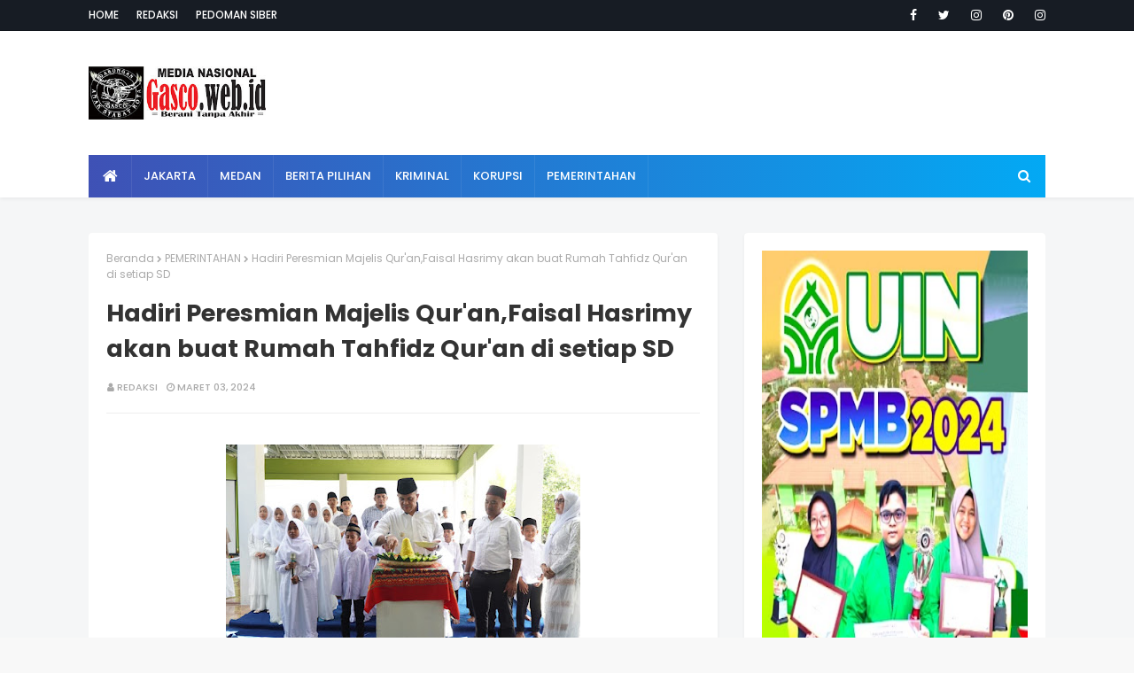

--- FILE ---
content_type: text/html; charset=UTF-8
request_url: https://www.gasco.web.id/2024/03/hadiri-peresmian-majelis-quranfaisal.html
body_size: 50746
content:
<!DOCTYPE html>
<html class='ltr' dir='ltr' xmlns='http://www.w3.org/1999/xhtml' xmlns:b='http://www.google.com/2005/gml/b' xmlns:data='http://www.google.com/2005/gml/data' xmlns:expr='http://www.google.com/2005/gml/expr'>
<head>
<meta content='width=device-width, initial-scale=1, minimum-scale=1, maximum-scale=1' name='viewport'/>
<title>Hadiri Peresmian Majelis Qur&#39;an,Faisal Hasrimy akan buat Rumah Tahfidz Qur&#39;an di setiap SD</title>
<meta content='text/html; charset=UTF-8' http-equiv='Content-Type'/>
<!-- Chrome, Firefox OS and Opera -->
<meta content='#f8f8f8' name='theme-color'/>
<!-- Windows Phone -->
<meta content='#f8f8f8' name='msapplication-navbutton-color'/>
<meta content='blogger' name='generator'/>
<link href='https://www.gasco.web.id/favicon.ico' rel='icon' type='image/x-icon'/>
<link href='https://www.gasco.web.id/2024/03/hadiri-peresmian-majelis-quranfaisal.html' rel='canonical'/>
<link rel="alternate" type="application/atom+xml" title="Gasco.web.id - Atom" href="https://www.gasco.web.id/feeds/posts/default" />
<link rel="alternate" type="application/rss+xml" title="Gasco.web.id - RSS" href="https://www.gasco.web.id/feeds/posts/default?alt=rss" />
<link rel="service.post" type="application/atom+xml" title="Gasco.web.id - Atom" href="https://www.blogger.com/feeds/2138092815661355528/posts/default" />

<link rel="alternate" type="application/atom+xml" title="Gasco.web.id - Atom" href="https://www.gasco.web.id/feeds/5640474049109275613/comments/default" />
<!--Can't find substitution for tag [blog.ieCssRetrofitLinks]-->
<link href='https://blogger.googleusercontent.com/img/b/R29vZ2xl/AVvXsEhMurt5vmWwkfyLfmX3WxaKiefOG0rpr02D77_2YWDowJQNTWpjBoTWO7lWHMTFEtBkfXH6L_U7EKIKcJMMHJOeWUsfGtOnUFzhvqd22G_tDl60hqHQX9JyjzDqP4Qpr8S-TGbhRf-rJFydLP-fjrmmj7EjJhILymXFHVcG1geOwZgxL0TVPQ2tAJwTs0WU/w400-h225/IMG-20240303-WA0023.jpg' rel='image_src'/>
<meta content='https://www.gasco.web.id/2024/03/hadiri-peresmian-majelis-quranfaisal.html' property='og:url'/>
<meta content='Hadiri Peresmian Majelis Qur&#39;an,Faisal Hasrimy akan buat Rumah Tahfidz Qur&#39;an di setiap SD' property='og:title'/>
<meta content='LANGKAT,- Pj.Bupati Langkat H. M. Faisal Hasrimy, AP.,MAP menghadiri peresmian Majelis Qur&#39;an Hj. Supiah di dusun I Desa Lau Mulgap Kecamata...' property='og:description'/>
<meta content='https://blogger.googleusercontent.com/img/b/R29vZ2xl/AVvXsEhMurt5vmWwkfyLfmX3WxaKiefOG0rpr02D77_2YWDowJQNTWpjBoTWO7lWHMTFEtBkfXH6L_U7EKIKcJMMHJOeWUsfGtOnUFzhvqd22G_tDl60hqHQX9JyjzDqP4Qpr8S-TGbhRf-rJFydLP-fjrmmj7EjJhILymXFHVcG1geOwZgxL0TVPQ2tAJwTs0WU/w1200-h630-p-k-no-nu/IMG-20240303-WA0023.jpg' property='og:image'/>
<!-- Google Fonts -->
<link href='//fonts.googleapis.com/css?family=Poppins:400,400i,500,500i,600,600i,700,700i' media='all' rel='stylesheet' type='text/css'/>
<link href='https://stackpath.bootstrapcdn.com/font-awesome/4.7.0/css/font-awesome.min.css' rel='stylesheet'/>
<!-- Template Style CSS -->
<style id='page-skin-1' type='text/css'><!--
/*
-----------------------------------------------
Blogger Template Style
Name:        MaxSeo
License:     Free Version
Version:     2.0
Author:      TemplatesYard
Author Url:  https://www.templatesyard.com/
----------------------------------------------- */
a,abbr,acronym,address,applet,b,big,blockquote,body,caption,center,cite,code,dd,del,dfn,div,dl,dt,em,fieldset,font,form,h1,h2,h3,h4,h5,h6,html,i,iframe,img,ins,kbd,label,legend,li,object,p,pre,q,s,samp,small,span,strike,strong,sub,sup,table,tbody,td,tfoot,th,thead,tr,tt,u,ul,var{padding:0;border:0;outline:0;vertical-align:baseline;background:0 0;text-decoration:none }.CSS_LIGHTBOX{z-index:999999!important}.CSS_LIGHTBOX_ATTRIBUTION_INDEX_CONTAINER .CSS_HCONT_CHILDREN_HOLDER > .CSS_LAYOUT_COMPONENT.CSS_HCONT_CHILD:first-child > .CSS_LAYOUT_COMPONENT{opacity:0}#google_translate_element {clear: both;}.thread-expanded .thread-count a {display: none;}.comments .continue {display: none!important;}form,textarea,input,button{-webkit-appearance:none;-moz-appearance:none;appearance:none;border-radius:0 }dl,ul{list-style-position:inside;font-weight:400;list-style:none }ul li{list-style:none }caption,th{text-align:center }img{border:none;position:relative }a,a:visited{text-decoration:none }.clearfix{clear:both }.section,.widget,.widget ul{margin:0;padding:0 }a{color:#3f51b5 }a img{border:0 }abbr{text-decoration:none }.CSS_LIGHTBOX{z-index:999999!important }.separator a{clear:none!important;float:none!important;margin-left:0!important;margin-right:0!important }#navbar-iframe,.widget-item-control,a.quickedit,.home-link,.feed-links{display:none!important }.center{display:table;margin:0 auto;position:relative }.widget > h2,.widget > h3{display:none }body{background:#f8f8f8 url() repeat fixed top left;background-color:#f8f8f8;font-family:'Poppins',sans-serif;font-size:14px;font-weight:400;color:#656565;word-wrap:break-word;margin:0;padding:0 }#outer-wrapper{margin:0 auto;background-color:#f5f6f7;box-shadow:0 0 5px rgba(0,0,0,.1) }.row{width:1080px }#content-wrapper{margin:40px auto 0;overflow:hidden }#content-wrapper > .container{margin:0 -15px }#main-wrapper{float:left;overflow:hidden;width:66.66666667%;box-sizing:border-box;word-wrap:break-word;padding:0 15px;margin:0 }#sidebar-wrapper{float:right;overflow:hidden;width:33.33333333%;box-sizing:border-box;word-wrap:break-word;padding:0 15px }.post-image-wrap{position:relative;display:block }.post-image-link,.about-author .avatar-container,.comments .avatar-image-container{background-color:rgba(155,155,155,0.07);color:transparent!important }.post-thumb{display:block;position:relative;width:100%;height:100%;object-fit:cover;z-index:1;opacity: 0;transition: opacity .17s ease;}.post-thumb.lazy-yard {opacity: 1;}.post-image-link:hover .post-thumb,.post-image-wrap:hover .post-image-link .post-thumb,.hot-item-inner:hover .post-image-link .post-thumb{opacity:.9 }.post-title a{display:block }#top-bar{width:100%;height:34px;background-color:#171c24;overflow:hidden;margin:0;border-bottom:1px solid #12161d }#top-bar .container{margin:0 auto }.top-bar-nav{position:relative;float:left;display:block }.top-bar-nav .widget > .widget-title{display:none }.top-bar-nav ul li{float:left }.top-bar-nav ul li > a{height:34px;display:block;color:#ffffff;font-size:12px;font-weight:500;line-height:34px;text-transform:uppercase;margin:0 10px 0 0;padding:0 5px;transition:color .17s }.top-bar-nav ul li:first-child > a{padding:0 5px 0 0 }.top-bar-nav ul > li:hover > a{color:#3f51b5 }.top-bar-social{position:relative;float:right;display:block }.top-bar-social .widget > .widget-title{display:none }.top-bar-social ul > li{float:left;display:inline-block }.top-bar-social ul > li > a{line-height:34px;display:block;color:#ffffff;text-decoration:none;font-size:14px;text-align:center;padding:0 7px;margin:0 0 0 10px;transition:color .17s }.top-bar-social ul > li:last-child > a{padding:0 0 0 7px }.top-bar-social ul > li:hover > a{color:#3f51b5 }.social a:before{display:inline-block;font-family:FontAwesome;font-style:normal;font-weight:400 }.social .blogger a:before{content:"\f37d" }.social .facebook a:before{content:"\f09a" }.social .twitter a:before{content:"\f099" }.social .gplus a:before{content:"\f0d5" }.social .rss a:before{content:"\f09e" }.social .youtube a:before{content:"\f167" }.social .skype a:before{content:"\f17e" }.social .stumbleupon a:before{content:"\f1a4" }.social .tumblr a:before{content:"\f173" }.social .vk a:before{content:"\f189" }.social .stack-overflow a:before{content:"\f16c" }.social .github a:before{content:"\f09b" }.social .linkedin a:before{content:"\f0e1" }.social .dribbble a:before{content:"\f17d" }.social .soundcloud a:before{content:"\f1be" }.social .behance a:before{content:"\f1b4" }.social .digg a:before{content:"\f1a6" }.social .instagram a:before{content:"\f16d" }.social .pinterest a:before{content:"\f0d2" }.social .twitch a:before{content:"\f1e8" }.social .delicious a:before{content:"\f1a5" }.social .codepen a:before{content:"\f1cb" }.social .reddit a:before{content:"\f1a1" }.social .whatsapp a:before{content:"\f232" }.social .snapchat a:before{content:"\f2ac" }.social .email a:before{content:"\f0e0" }.social .external-link a:before{content:"\f35d" }.social-color .blogger a{background-color:#ff5722 }.social-color .facebook a{background-color:#3b5999 }.social-color .twitter a{background-color:#00acee }.social-color .gplus a{background-color:#db4a39 }.social-color .youtube a{background-color:#f50000 }.social-color .instagram a{background:linear-gradient(15deg,#ffb13d,#dd277b,#4d5ed4) }.social-color .pinterest a{background-color:#ca2127 }.social-color .dribbble a{background-color:#ea4c89 }.social-color .linkedin a{background-color:#0077b5 }.social-color .tumblr a{background-color:#365069 }.social-color .twitch a{background-color:#6441a5 }.social-color .rss a{background-color:#ffc200 }.social-color .skype a{background-color:#00aff0 }.social-color .stumbleupon a{background-color:#eb4823 }.social-color .vk a{background-color:#4a76a8 }.social-color .stack-overflow a{background-color:#f48024 }.social-color .github a{background-color:#24292e }.social-color .soundcloud a{background:linear-gradient(#ff7400,#ff3400) }.social-color .behance a{background-color:#191919 }.social-color .digg a{background-color:#1b1a19 }.social-color .delicious a{background-color:#0076e8 }.social-color .codepen a{background-color:#000 }.social-color .reddit a{background-color:#ff4500 }.social-color .whatsapp a{background-color:#3fbb50 }.social-color .snapchat a{background-color:#ffe700 }.social-color .email a{background-color:#888 }.social-color .external-link a{background-color:#202020 }#header-wrap{background-color:#fff;position:relative;margin:0;box-shadow:0 2px 4px 0 rgba(0,0,0,.05);}.header-header{width:100%;height:90px;position:relative;overflow:hidden;padding:25px 0 }.header-header .container{position:relative;margin:0 auto;padding:0 }.header-logo{position:relative;float:left;width:auto;max-width:250px;max-height:60px;margin:0;padding:15px 0 }.header-logo .header-image-wrapper{display:block }.header-logo img{max-width:100%;max-height:60px;margin:0 }.header-logo h1{color:#333333;font-size:20px;line-height:1.4em;margin:0 }.header-logo p{font-size:12px;margin:5px 0 0 }.header-ads{position:relative;float:right }.header-ads .widget > .widget-title{display:none }.header-ads .widget{max-width:100% }.header-ads .widget .widget-content{width:728px;max-width:100%;max-height:90px;line-height:1 }.header-menu{position:relative;width:100%;height:48px;z-index:10;font-size:13px;margin:0;}.header-menu .container{background-color: #3f51b5;background-image: -webkit-linear-gradient(left,#3f51b5,#03a9f4);background-image: linear-gradient(to right,#3f51b5,#03a9f4);position:relative;margin:0 auto;padding:0 }#main-menu .widget,#main-menu .widget > .widget-title{display:none }#main-menu .show-menu{display:block }#main-menu{position:relative;height:48px;z-index:15 }#main-menu ul > li{float:left;position:relative;margin:0;padding:0;transition:background .17s }#main-menu ul > li.li-home-icon > a{width:48px;height:48px;text-align:center;font-size:18px;line-height:48px;font-weight:400;padding:0 }#main-menu ul > li > a{position:relative;color:#ffffff;font-size:13px;font-weight:500;text-transform:uppercase;line-height:48px;display:inline-block;margin:0;padding:0 13px;border-right: 1px solid rgba(255,255,255,0.08);transition:color .17s ease }#main-menu ul#main-menu-nav > li:first-child > a{}#main-menu ul > li:hover > a{color:#fff }#main-menu ul > li > ul{position:absolute;float:left;left:0;top:48px;width:180px;background-color:#202020;z-index:99999;margin:0;padding:0;box-shadow:0 3px 5px rgba(0,0,0,0.2);visibility:hidden;opacity:0 }#main-menu ul > li > ul > li > ul{position:absolute;float:left;top:0;left:100%;margin:0 }#main-menu ul > li > ul > li{display:block;float:none;position:relative;transition:all .17s ease }#main-menu ul > li > ul > li a{display:block;height:36px;font-size:12px;color:#fff;line-height:36px;box-sizing:border-box;margin:0;padding:0 15px;transition:all .17s ease }#main-menu ul > li > ul > li:hover{background-color:rgba(0,0,0,0.2) }#main-menu ul > li > ul > li:hover > a{color:#3f51b5 }#main-menu ul > li.has-sub > a:after{content:'\f107';float:right;font-family:FontAwesome;font-size:14px;font-weight:400;margin:0 0 0 3px }#main-menu ul > li > ul > li.has-sub > a:after{content:'\f105';float:right;margin:0 }#main-menu ul > li:hover > ul,#main-menu ul > li > ul > li:hover > ul{visibility:visible;opacity:1 }#main-menu ul ul{transition:all .17s ease }.no-posts{float:left;width:100%;height:100px;line-height:100px;text-align:center }.mega-menu .no-posts{line-height:60px;color:#333333 }.show-search,.hide-search{position:absolute;right:0;top:0;display:block;width:48px;height:48px;line-height:48px;z-index:20;color:#ffffff;font-size:15px;text-align:center;cursor:pointer;transition:color .17s ease }.show-search:before{content:"\f002";font-family:FontAwesome;font-weight:400 }.hide-search:before{content:"\f00d";font-family:FontAwesome;font-weight:400 }.show-search:hover,.hide-search:hover{color:#fff }#nav-search{display:none;position:absolute;left:0;top:0;width:100%;height:48px;z-index:99;background-color:#3f51b5;box-sizing:border-box;padding:0 }#nav-search .search-form{width:100%;height:48px;background-color:rgba(0,0,0,0);line-height:48px;overflow:hidden;padding:0 }#nav-search .search-input{width:100%;height:48px;font-family:inherit;color:#ffffff;margin:0;padding:0 46px 0 15px;background-color:rgba(0,0,0,0);font-size:14px;font-weight:400;box-sizing:border-box;border:0 }#nav-search .search-input:focus{color:#ffffff;outline:none }.slide-menu-toggle{display:none;position:absolute;line-height:48px;height:48px;width:48px;top:0;left:0;font-family:FontAwesome;color:#fff;font-size:17px;font-weight:400;text-align:left;cursor:pointer;z-index:4;padding:0 }.slide-menu-toggle:before{content:"\f0c9" }.nav-active .slide-menu-toggle:before{content:"\f00d" }.mobile-menu{display:none;position:absolute;top:48px;left:0;width:100%;background-color:#202020;box-sizing:border-box;padding:20px;border-top:1px solid rgba(255,255,255,0.08);visibility:hidden;opacity:0;transform-origin:0 0;transform:scaleY(0);transition:all .17s ease }.nav-active .mobile-menu{visibility:visible;opacity:1;transform:scaleY(1) }.mobile-menu > ul{margin:0 }.mobile-menu .m-sub{display:none;padding:0 }.mobile-menu ul li{position:relative;display:block;overflow:hidden;float:left;width:100%;font-size:13px;font-weight:500;text-transform:uppercase;line-height:38px;margin:0;padding:0 }.mobile-menu > ul li ul{overflow:hidden }.mobile-menu ul li a{color:#fff;padding:0;display:block;transition:all .17s ease }.mobile-menu ul li.has-sub .submenu-toggle{position:absolute;top:0;right:0;color:#fff;cursor:pointer }.mobile-menu ul li.has-sub .submenu-toggle:after{content:'\f105';font-family:FontAwesome;font-weight:400;float:right;width:34px;font-size:16px;text-align:center;transition:all .17s ease }.mobile-menu ul li.has-sub.show > .submenu-toggle:after{transform:rotate(90deg) }.mobile-menu > ul > li > ul > li > a{color:#fff;opacity:.7;padding:0 0 0 15px }.mobile-menu > ul > li > ul > li > ul > li > a{color:#fff;opacity:.7;padding:0 0 0 30px }.mobile-menu ul li a:hover,.mobile-menu ul > li > .submenu-toggle:hover{color:#3f51b5 }.post-meta{overflow:hidden;color:#aaaaaa;font-size:11px;font-weight:500;text-transform:uppercase;padding:0 1px }.post-meta .post-author,.post-meta .post-date{float:left;display:inline-block;margin:0 10px 0 0 }.post-meta .post-author:before,.post-meta .post-date:before{font-family:FontAwesome;font-weight:400;margin:0 3px 0 0 }.post-meta .post-author:before{content:'\f007' }.post-meta .post-date:before{content:'\f017' }.post-meta a{color:#aaaaaa;transition:color .17s }.post-meta a:hover{color:#3f51b5 }.queryMessage{overflow:hidden;background-color:#f2f2f2;color:#333333;font-size:13px;font-weight:400;padding:8px 10px;margin:0 0 25px }.queryMessage .query-info{margin:0 5px }.queryMessage .search-query,.queryMessage .search-label{font-weight:700;text-transform:uppercase }.queryMessage .search-query:before,.queryMessage .search-label:before{content:"\201c" }.queryMessage .search-query:after,.queryMessage .search-label:after{content:"\201d" }.queryMessage a.show-more{float:right;color:#3f51b5;text-decoration:underline;transition:opacity .17s }.queryMessage a.show-more:hover{opacity:.8 }.queryEmpty{font-size:13px;font-weight:400;padding:10px 0;margin:0 0 25px;text-align:center }.title-wrap{position:relative;float:left;width:100%;height:32px;background-color:#3f51b5;display:block;margin:0 0 20px }.title-wrap > h3{position:relative;display:block;height:32px;font-size:12px;color:#fff;font-weight:500;line-height:32px;text-align:center;text-transform:uppercase;padding:0;margin:0 }.index-post-wrap{position:relative;float:left;width:100% }.item-post-wrap {background-color: #ffffff;box-sizing: border-box;padding: 20px;border-radius: 4px;box-shadow: 0 2px 4px rgba(0,0,0,.05);}.blog-post{display:block;overflow:hidden;word-wrap:break-word }.home-title{position:relative;font-size:15px;background: linear-gradient(45deg,rgba(255,101,165,1) 0,rgba(255,101,165,1) 13%,rgba(255,107,154,1) 35%,rgba(255,134,106,1) 100%);color:#fff;font-weight:500;line-height:15px;text-transform:uppercase;padding: 15px 20px;box-sizing: border-box;border-radius: 4px;margin:0 0 20px;box-shadow: 0 2px 4px 0 rgba(0,0,0,.05);}.home-title:before{content:'';position:absolute;z-index:1 }.home-title span{position:relative;z-index:5 }.grid-posts{display:flex;flex-wrap:wrap;margin:0 -15px }.index-post{display:block;width:50%;box-sizing:border-box;padding:0 15px;margin:0 0 30px;overflow: visible;}.index-post-inner {background-color: #ffffff;box-sizing: border-box;padding: 20px;border-radius: 4px;box-shadow: 0 2px 4px rgba(0,0,0,.05);float: left;width: 100%;}.index-post .post-image-wrap{float:left;width:100%;height:180px;overflow:hidden;margin:0 0 10px;border-radius: 4px;}.index-post .post-image-wrap .post-image-link{width:100%;height:100%;position:relative;display:block;z-index:1;overflow:hidden;border-radius: 4px;}.post-tag{position:absolute;top:20px;left:20px;height:18px;z-index:5;background-color:#3f51b5;color:#fff;font-size:10px;line-height:18px;font-weight:500;text-transform:uppercase;padding:0 7px }.index-post .post-info{float:left;width:100%;overflow:hidden }.index-post .post-info > h2{font-size:19px;font-weight:500;line-height:1.5em;text-decoration:none;margin:0 }.index-post .post-info > h2 > a{display:block;color:#333333;transition:color .17s }.index-post .post-info > h2:hover > a{color:#3f51b5 }.widget iframe,.widget img{max-width:100% }.date-header{display:block;overflow:hidden;font-weight:400;margin:0!important;padding:0 }.index-post .post-meta{margin:10px 0 0 }.post-snippet{position:relative;display:block;overflow:hidden;font-size:13px;line-height:1.6em;font-weight:400;margin:7px 0 0 }a.read-more{float: right;display:inline-block;color:#3f51b5;font-size:13px;font-weight:500;text-transform:uppercase;margin:15px 0 0;transition:color .17s ease }a.read-more:after{content:'\f178';font-family:FontAwesome;font-weight:400;margin:0 0 0 5px }a.read-more:hover{color:#333333 }#breadcrumb{font-size:12px;font-weight:400;color:#aaa;margin:0 0 15px }#breadcrumb a{color:#aaa;transition:color .17s }#breadcrumb a:hover{color:#3f51b5 }#breadcrumb a,#breadcrumb em{display:inline-block }#breadcrumb .delimiter:after{content:'\f054';font-family:FontAwesome;font-size:8px;font-weight:400;font-style:normal;vertical-align:middle;margin:0 3px }.item-post h1.post-title{color:#333333;font-size:27px;line-height:1.5em;font-weight:700;position:relative;display:block;margin:0 0 15px;padding:0 }.static_page .item-post h1.post-title{margin:0 }.item-post .post-body{width:100%;font-size:15px;line-height:1.5em;overflow:hidden;padding:20px 0 0;margin:20px 0 0;border-top:1px solid #eee }.item-post .post-outer{padding:0 }.item-post .post-body img{max-width:100%;transition: opacity .17s ease;}.main .widget{margin:0 }.main .Blog{border-bottom-width:0 }.post-footer{position:relative;float:left;width:100%;margin:20px 0 0 }.inline-ad{position:relative;display:block;max-height:60px;margin:0 0 30px }.inline-ad > ins{display:block!important;margin:0 auto!important }.item .inline-ad{float:left;width:100%;margin:20px 0 0 }.item-post-wrap > .inline-ad{margin:0 0 20px }.post-labels{overflow:hidden;height:auto;position:relative;margin:0 0 20px;padding:0 }.post-labels span,.post-labels a{float:left;height:22px;background-color:#f2f2f2;color:#333333;font-size:12px;line-height:22px;font-weight:400;margin:0;padding:0 10px }.post-labels span{background-color:#3f51b5;color:#fff }.post-labels a{margin:0 0 0 5px;transition:all .17s ease }.post-labels a:hover{background-color:#3f51b5;color:#fff;border-color:#3f51b5 }.post-reactions{height:28px;display:block;margin:0 0 15px }.post-reactions span{float:left;color:#333333;font-size:11px;line-height:25px;text-transform:uppercase;font-weight:500 }.reactions-inner{float:left;margin:0;height:28px }.post-share{position:relative;overflow:hidden;line-height:0;margin:0 0 30px }ul.share-links{position:relative }.share-links li{width:70px;float:left;box-sizing:border-box;margin:0 5px 0 0 }.share-links li a{float:left;display:inline-block;cursor:pointer;width:100%;height:32px;line-height:32px;color:#fff;font-weight:400;font-size:15px;text-align:center;box-sizing:border-box;opacity:1;transition:all .17s ease }.share-links li a:hover{opacity:.8 }ul.post-nav{position:relative;overflow:hidden;display:block;margin:0 0 30px }.post-nav li{display:inline-block;width:50% }.post-nav .post-prev{float:left;text-align:left;box-sizing:border-box;padding:0 10px }.post-nav .post-next{float:right;text-align:right;box-sizing:border-box;padding:0 10px }.post-nav li a{color:#333333;line-height:1.4em;display:block;overflow:hidden;transition:color .17s }.post-nav li:hover a{color:#3f51b5 }.post-nav li span{display:block;font-size:11px;color:#aaa;font-weight:700;text-transform:uppercase;padding:0 0 2px }.post-nav .post-prev span:before{content:"\f053";float:left;font-family:FontAwesome;font-size:10px;font-weight:400;text-transform:none;margin:0 2px 0 0 }.post-nav .post-next span:after{content:"\f054";float:right;font-family:FontAwesome;font-size:10px;font-weight:400;text-transform:none;margin:0 0 0 2px }.post-nav p{font-size:12px;font-weight:400;line-height:1.4em;margin:0 }.post-nav .post-nav-active p{color:#aaa }.about-author{position:relative;display:block;overflow:hidden;background-color:#f9f9f9;padding:20px;margin:0 0 30px }.about-author .avatar-container{position:relative;float:left;width:80px;height:80px;background-color:rgba(255,255,255,0.05);overflow:hidden;margin:0 15px 0 0 }.about-author .author-avatar{float:left;width:100%;height:100%;opacity: 0;transition: opacity .35s ease;}.about-author .author-avatar.lazy-yard{opacity: 1;}.author-name{overflow:hidden;display:inline-block;font-size:12px;font-weight:500;text-transform:uppercase;line-height:14px;margin:7px 0 3px }.author-name span{color:#333333 }.author-name a{color:#3f51b5;transition:opacity .17s }.author-name a:hover{opacity:.8 }.author-description{display:block;overflow:hidden;font-size:12px;font-weight:400;line-height:1.6em }.author-description a:hover{text-decoration:underline }#related-wrap{overflow:hidden;margin:0 0 30px }#related-wrap .related-tag{display:none }.related-ready{float:left;width:100% }.related-ready .loader{height:178px }ul.related-posts{position:relative;overflow:hidden;margin:0 -10px;padding:0 }.related-posts .related-item{width:33.33333333%;position:relative;overflow:hidden;float:left;display:block;box-sizing:border-box;padding:0 10px;margin:0 }.related-posts .post-image-link{width:100%;height:130px;position:relative;overflow:hidden;display:block }.related-posts .post-title{font-size:13px;font-weight:400;line-height:1.5em;display:block;margin:7px 0 5px }.related-posts .post-title a{color:#333333;transition:color .17s }.related-posts .related-item:hover .post-title a{color:#3f51b5 }#blog-pager{float:left;width:100%;overflow:hidden;clear:both;margin:0 0 40px }.blog-pager a,.blog-pager span{float:left;display:block;min-width:36px;height:36px;background-color:#f2f2f2;color:#333333;font-size:12px;font-weight:500;line-height:36px;text-align:center;box-sizing:border-box;padding:0 10px;margin:0 5px 0 0;border-radius:36px;transition:all .17s ease }.blog-pager span.page-dots{min-width:20px;background-color:#fff;font-size:16px;color:#656565;font-weight:400;line-height:32px;padding:0 }.blog-pager .page-of{display:none;width:auto;float:right;border-color:rgba(0,0,0,0);margin:0 }.blog-pager .page-active,.blog-pager a:hover{background-color:#3f51b5;color:#fff;border-color:#3f51b5 }.blog-pager .page-prev:before,.blog-pager .page-next:before{font-family:FontAwesome;font-size:11px;font-weight:400 }.blog-pager .page-prev:before{content:'\f053' }.blog-pager .page-next:before{content:'\f054' }.blog-pager .blog-pager-newer-link,.blog-pager .blog-pager-older-link{float:left;display:inline-block;width:auto;padding:0 10px;margin:0 }.blog-pager .blog-pager-older-link{float:right }.archive #blog-pager,.home .blog-pager .blog-pager-newer-link,.home .blog-pager .blog-pager-older-link{display:none }.blog-post-comments{display:none;margin:0 0 30px }.blog-post-comments .comments-title{margin:0 0 20px }.comments-system-disqus .comments-title,.comments-system-facebook .comments-title{margin:0 }#comments{margin:0 }#gpluscomments{float:left!important;width:100%!important;margin:0 0 25px!important }#gpluscomments iframe{float:left!important;width:100% }.comments{display:block;clear:both;margin:0;color:#333333 }.comments .comment-thread > ol{padding:0 }.comments > h3{font-size:13px;font-weight:400;font-style:italic;padding-top:1px }.comments .comments-content .comment{list-style:none;margin:0;padding:0 0 8px }.comments .comments-content .comment:first-child{padding-top:0 }.facebook-tab,.fb_iframe_widget_fluid span,.fb_iframe_widget iframe{width:100%!important }.comments .item-control{position:static }.comments .avatar-image-container{float:left;overflow:hidden;position:absolute }.comments .avatar-image-container,.comments .avatar-image-container img{height:35px;max-height:35px;width:35px;max-width:35px;border-radius:100% }.comments .comment-block{overflow:hidden;padding:0 0 10px }.comments .comment-block,.comments .comments-content .comment-replies{margin:0 0 0 50px }.comments .comments-content .inline-thread{padding:0 }.comments .comment-actions{float:left;width:100%;position:relative;margin:0 }.comments .comments-content .comment-header{font-size:15px;display:block;overflow:hidden;clear:both;margin:0 0 3px;padding:0 0 5px;border-bottom:1px dashed #d6d6d6 }.comments .comments-content .comment-header a{color:#333333;transition:color .17s }.comments .comments-content .comment-header a:hover{color:#3f51b5 }.comments .comments-content .user{font-style:normal;font-weight:500;display:block }.comments .comments-content .icon.blog-author{display:none }.comments .comments-content .comment-content{float:left;font-size:13px;color:#5E5E5E;font-weight:400;text-align:left;line-height:1.4em;margin:5px 0 9px }.comments .comment .comment-actions a{margin-right:5px;padding:2px 5px;color:#333333;font-weight:400;background-color:#f2f2f2;font-size:10px;transition:all .17s ease }.comments .comment .comment-actions a:hover{color:#fff;background-color:#3f51b5;border-color:#3f51b5;text-decoration:none }.comments .comments-content .datetime{float:left;font-size:11px;font-weight:400;color:#aaa;position:relative;padding:0 1px;margin:4px 0 0;display:block }.comments .comments-content .datetime a,.comments .comments-content .datetime a:hover{color:#aaa }.comments .thread-toggle{margin-bottom:4px }.comments .thread-toggle .thread-arrow{height:7px;margin:0 3px 2px 0 }.comments .thread-count a,.comments .continue a{transition:opacity .17s }.comments .thread-count a:hover,.comments .continue a:hover{opacity:.8 }.comments .thread-expanded{padding:5px 0 0 }.comments .thread-chrome.thread-collapsed{display:none }.thread-arrow:before{content:'';font-family:FontAwesome;color:#333333;font-weight:400;margin:0 2px 0 0 }.comments .thread-expanded .thread-arrow:before{content:'\f0d7' }.comments .thread-collapsed .thread-arrow:before{content:'\f0da' }.comments .comments-content .comment-thread{margin:0 }.comments .continue a{padding:0 0 0 60px;font-weight:400 }.comments .comments-content .loadmore.loaded{margin:0;padding:0 }.comments .comment-replybox-thread{margin:0 }.comments .comments-content .loadmore,.comments .comments-content .loadmore.loaded{display:none }#comment-editor{margin:0 0 20px }.post-body h1,.post-body h2,.post-body h3,.post-body h4,.post-body h5,.post-body h6{color:#333333;font-weight:700;margin:0 0 15px }.post-body h1,.post-body h2{font-size:24px }.post-body h3{font-size:21px }.post-body h4{font-size:18px }.post-body h5{font-size:16px }.post-body h6{font-size:13px }blockquote{font-style:italic;padding:10px;margin:0;border-left:4px solid #3f51b5 }blockquote:before,blockquote:after{display:inline-block;font-family:FontAwesome;font-style:normal;font-weight:400;color:#aaa;line-height:1 }blockquote:before{content:'\f10d';margin:0 10px 0 0 }blockquote:after{content:'\f10e';margin:0 0 0 10px }.widget .post-body ul,.widget .post-body ol{line-height:1.5;font-weight:400 }.widget .post-body li{margin:5px 0;padding:0;line-height:1.5 }.post-body ul{padding:0 0 0 20px }.post-body ul li:before{content:"\f105";font-family:FontAwesome;font-size:13px;font-weight:400;margin:0 5px 0 0 }.post-body u{text-decoration:underline }.post-body a{transition:color .17s ease }.post-body strike{text-decoration:line-through }.contact-form{overflow:hidden }.contact-form .widget-title{display:none }.contact-form .contact-form-name{width:calc(50% - 5px) }.contact-form .contact-form-email{width:calc(50% - 5px);float:right }.sidebar .widget{position:relative;overflow:hidden;box-sizing:border-box;padding:0;margin:0 0 35px;border-radius: 4px;box-shadow: 0 2px 4px rgba(0,0,0,.05);}.sidebar .widget-title{position:relative;float:left;width:100%;height:45px;background: #a158e4;background: linear-gradient(to right,#a158e4,#3243db);background-size: 200%;box-shadow: 0 2px 4px 0 rgba(0,0,0,.05);display:block;margin:0 }.sidebar .widget-title > h3{position:relative;display:block;height:45px;font-size:15px;color:#fff;font-weight:500;line-height:45px;text-align:center;text-transform:uppercase;padding:0 15px;margin:0;border-radius:2px 2px 0 0 }.sidebar .widget-content{float:left;width:100%;margin:0;background-color: #ffffff;box-sizing: border-box;border-radius: 4px;padding: 20px;}ul.social-counter{margin:0 -5px }.social-counter li{float:left;width:25%;box-sizing:border-box;padding:0 5px;margin:10px 0 0 }.social-counter li:nth-child(1),.social-counter li:nth-child(2),.social-counter li:nth-child(3),.social-counter li:nth-child(4){margin-top:0 }.social-counter li a{display:block;height:40px;font-size:22px;color:#3f51b5;text-align:center;line-height:40px;border:1px solid #eee;transition:color .17s }.social-counter li a:hover{color:#333333 }.list-label li{position:relative;display:block;padding:7px 0;border-top:1px dotted #ebebeb }.list-label li:first-child{padding-top:0;border-top:0 }.list-label li:last-child{padding-bottom:0;border-bottom:0 }.list-label li a{display:block;color:#333333;font-size:12px;font-weight:400;text-transform:capitalize;transition:color .17s }.list-label li a:before{content:"\f054";float:left;color:#333333;font-weight:400;font-family:FontAwesome;font-size:6px;margin:6px 3px 0 0;transition:color .17s }.list-label li a:hover{color:#3f51b5 }.list-label .label-count{position:relative;float:right;width:16px;height:16px;background-color:#3f51b5;color:#fff;font-size:11px;font-weight:400;text-align:center;line-height:16px }.cloud-label li{position:relative;float:left;margin:0 5px 5px 0 }.cloud-label li a{display:block;height:26px;color:#3f51b5;font-size:12px;line-height:26px;font-weight:400;padding:0 10px;border:1px solid #eee;transition:all .17s ease }.cloud-label li a:hover{color:#fff;background-color:#3f51b5;border-color:#3f51b5 }.cloud-label .label-count{display:none }.sidebar .FollowByEmail > .widget-title > h3{margin:0 }.FollowByEmail .widget-content{position:relative;overflow:hidden;background-color:#fff;text-align:center;font-weight:400;box-sizing:border-box;padding:20px;border-radius:2px;border:1px solid #eee }.FollowByEmail .widget-content > h3{font-size:18px;color:#333333;font-weight:500;text-transform:uppercase;margin:0 0 13px }.FollowByEmail .before-text{font-size:13px;line-height:1.5em;margin:0 0 15px;display:block;padding:0 10px;overflow:hidden }.FollowByEmail .widget-content:after{content:'\f0e0';position:absolute;right:-15px;top:-15px;font-family:FontAwesome;font-size:50px;color:#3f51b5;opacity: .5;transform:rotate(21deg) }.FollowByEmail .follow-by-email-inner{position:relative }.FollowByEmail .follow-by-email-inner .follow-by-email-address{width:100%;height:32px;color:#333333;font-size:11px;font-family:inherit;padding:0 10px;margin:0 0 10px;box-sizing:border-box;border:1px solid #eee;transition:ease .17s }.FollowByEmail .follow-by-email-inner .follow-by-email-submit{width:100%;height:32px;font-family:inherit;font-size:11px;color:#fff;background-color:#3f51b5;text-transform:uppercase;text-align:center;font-weight:500;cursor:pointer;margin:0;border:0;transition:opacity .17s ease }.FollowByEmail .follow-by-email-inner .follow-by-email-submit:hover{opacity:.85 }#ArchiveList ul.flat li{color:#333333;font-size:13px;font-weight:400;padding:7px 0;border-bottom:1px dotted #eaeaea }#ArchiveList ul.flat li:first-child{padding-top:0 }#ArchiveList ul.flat li:last-child{padding-bottom:0;border-bottom:0 }#ArchiveList .flat li > a{display:block;color:#333333;transition:color .17s }#ArchiveList .flat li > a:hover{color:#3f51b5 }#ArchiveList .flat li > a:before{content:"\f054";float:left;color:#161619;font-weight:400;font-family:FontAwesome;font-size:6px;margin:6px 3px 0 0;display:inline-block;transition:color .17s }#ArchiveList .flat li > a > span{position:relative;float:right;width:16px;height:16px;background-color:#3f51b5;color:#fff;font-size:11px;font-weight:400;text-align:center;line-height:16px }.PopularPosts .post{overflow:hidden;margin:20px 0 0 }.PopularPosts .post:first-child{padding:0;margin:0;border:0 }.PopularPosts .post-image-link{position:relative;width:80px;height:70px;float:left;overflow:hidden;display:block;vertical-align:middle;margin:0 12px 0 0 }.PopularPosts .post-info{overflow:hidden }.PopularPosts .post-title{font-size:13px;font-weight:500;line-height:1.5em;margin:0 0 3px }.PopularPosts .post-title a{display:block;color:#333333;transition:color .17s }.PopularPosts .post:hover .post-title a{color:#3f51b5 }.PopularPosts .post-date:before{font-size:10px }.FeaturedPost .post-image-link{display:block;position:relative;width:100%;height:180px;overflow:hidden;margin:0 0 10px }.FeaturedPost .post-title{font-size:16px;overflow:hidden;font-weight:400;line-height:1.5em;margin:0 0 5px }.FeaturedPost .post-title a{color:#333333;display:block;transition:color .17s ease }.FeaturedPost .post-title a:hover{color:#3f51b5 }.Text{font-size:13px }.contact-form-widget form{font-weight:400 }.contact-form-name{float:left;width:100%;height:30px;font-family:inherit;font-size:13px;line-height:30px;box-sizing:border-box;padding:5px 10px;margin:0 0 10px;border:1px solid #ebebeb;border-radius:2px }.contact-form-email{float:left;width:100%;height:30px;font-family:inherit;font-size:13px;line-height:30px;box-sizing:border-box;padding:5px 10px;margin:0 0 10px;border:1px solid #ebebeb;border-radius:2px }.contact-form-email-message{float:left;width:100%;font-family:inherit;font-size:13px;box-sizing:border-box;padding:5px 10px;margin:0 0 10px;border:1px solid #ebebeb;border-radius:2px }.contact-form-button-submit{float:left;width:100%;height:30px;background-color:#3f51b5;font-size:13px;color:#fff;line-height:30px;cursor:pointer;box-sizing:border-box;padding:0 10px;margin:0;border:0;border-radius:2px;transition:background .17s ease }.contact-form-button-submit:hover{background-color:#202020 }.contact-form-error-message-with-border{float:left;width:100%;background-color:#fbe5e5;font-size:11px;text-align:center;line-height:11px;padding:3px 0;margin:10px 0;box-sizing:border-box;border:1px solid #fc6262 }.contact-form-success-message-with-border{float:left;width:100%;background-color:#eaf6ff;font-size:11px;text-align:center;line-height:11px;padding:3px 0;margin:10px 0;box-sizing:border-box;border:1px solid #5ab6f9 }.contact-form-cross{margin:0 0 0 3px }.contact-form-error-message,.contact-form-success-message{margin:0 }.BlogSearch .search-input{float:left;width:75%;height:30px;background-color:#fff;font-weight:400;font-size:13px;line-height:30px;box-sizing:border-box;padding:5px 10px;border:1px solid #ebebeb;border-right-width:0;border-radius:2px 0 0 2px }.BlogSearch .search-action{float:right;width:25%;height:30px;font-family:inherit;font-size:13px;line-height:30px;cursor:pointer;box-sizing:border-box;background-color:#3f51b5;color:#fff;padding:0 5px;border:0;border-radius:0 2px 2px 0;transition:background .17s ease }.BlogSearch .search-action:hover{background-color:#202020 }.Profile .profile-img{float:left;width:80px;height:80px;margin:0 15px 0 0;transition:all .17s ease }.Profile .profile-datablock{margin:0 }.Profile .profile-data .g-profile{display:block;font-size:18px;color:#333333;font-weight:700;margin:0 0 5px;transition:color .17s ease }.Profile .profile-data .g-profile:hover{color:#3f51b5 }.Profile .profile-info > .profile-link{color:#333333;font-size:11px;margin:5px 0 0;transition:color .17s ease }.Profile .profile-info > .profile-link:hover{color:#3f51b5 }.Profile .profile-datablock .profile-textblock{display:none }.common-widget .LinkList ul li,.common-widget .PageList ul li{width:calc(50% - 5px);padding:7px 0 0 }.common-widget .LinkList ul li:nth-child(odd),.common-widget .PageList ul li:nth-child(odd){float:left }.common-widget .LinkList ul li:nth-child(even),.common-widget .PageList ul li:nth-child(even){float:right }.common-widget .LinkList ul li a,.common-widget .PageList ul li a{display:block;color:#333333;font-size:13px;font-weight:400;transition:color .17s ease }.common-widget .LinkList ul li a:hover,.common-widget .PageList ul li a:hover{color:#3f51b5 }.common-widget .LinkList ul li:first-child,.common-widget .LinkList ul li:nth-child(2),.common-widget .PageList ul li:first-child,.common-widget .PageList ul li:nth-child(2){padding:0 }#footer-wrapper{background-color:#171c24;box-shadow: 0 -2px 4px 0 rgba(0,0,0,.05);}#footer-wrapper .container{position:relative;overflow:hidden;margin:0 auto;padding:25px 0 }.footer-widgets-wrap{position:relative;display:flex;margin:0 -15px }#footer-wrapper .footer{display:inline-block;float:left;width:33.33333333%;box-sizing:border-box;padding:0 15px }#footer-wrapper .footer .widget{float:left;width:100%;padding:0;margin:25px 0 0 }#footer-wrapper .footer .Text{margin:10px 0 0 }#footer-wrapper .footer .widget:first-child{margin:0 }.footer .widget > .widget-title > h3{position:relative;color:#f1ffff;font-size:14px;line-height:14px;font-weight:500;text-transform:uppercase;margin:0 0 25px }.footer .custom-widget .post-title a,.footer .PopularPosts .post-title a,.footer .FeaturedPost .post-title a,.footer .LinkList ul li a,.footer .PageList ul li a,.footer .Profile .profile-data .g-profile,.footer .Profile .profile-info > .profile-link{color:#f1ffff }.footer .custom-widget .post-title a:hover,.footer .PopularPosts .post-title a:hover,.footer .FeaturedPost .post-title a:hover,.footer .LinkList ul li a:hover,.footer .PageList ul li a:hover,.footer .Profile .profile-data .g-profile:hover,.footer .Profile .profile-info > .profile-link:hover{color:#3f51b5 }.footer .no-posts{color:#f1ffff }.footer .post-meta{color:#aaa }.footer .FollowByEmail .widget-content > h3{color:#f1ffff }.footer .FollowByEmail .widget-content{background-color:rgba(255,255,255,0.05);border-color:rgba(255,255,255,0.05) }.footer .FollowByEmail .before-text,#footer-wrapper .footer .Text{color:#aaa }.footer .FollowByEmail .follow-by-email-inner .follow-by-email-submit:hover{background:#202020 }.footer .FollowByEmail .follow-by-email-inner .follow-by-email-address{background-color:rgba(255,255,255,0.05);color:#f1ffff;border-color:rgba(255,255,255,0.05) }.footer #ArchiveList .flat li > a{color:#f1ffff }.footer .list-label li,.footer .BlogArchive #ArchiveList ul.flat li{border-color:rgba(255,255,255,0.05) }.footer .list-label li:first-child{padding-top:0 }.footer .list-label li a,.footer .list-label li a:before,.footer #ArchiveList .flat li > a,.footer #ArchiveList .flat li > a:before{color:#f1ffff }.footer .list-label li > a:hover,.footer #ArchiveList .flat li > a:hover{color:#3f51b5 }.footer .list-label .label-count,.footer #ArchiveList .flat li > a > span{background-color:rgba(255,255,255,0.05);color:#f1ffff }.footer .cloud-label li a{border-color:rgba(255,255,255,0.05);color:#f1ffff }.footer .cloud-label li a:hover{background-color:#3f51b5;color:#fff }.footer .BlogSearch .search-input{background-color:rgba(255,255,255,0.05);color:#f1ffff;border-color:rgba(255,255,255,0.05) }.footer .contact-form-name,.footer .contact-form-email,.footer .contact-form-email-message{background-color:rgba(255,255,255,0.05);color:#f1ffff;border-color:rgba(255,255,255,0.05) }.footer .BlogSearch .search-action:hover,.footer .FollowByEmail .follow-by-email-inner .follow-by-email-submit:hover,.footer .contact-form-button-submit:hover{background-color:rgba(0,0,0,0.3) }#sub-footer-wrapper{background-color:#12161d;color:#f1ffff;display:block;padding:0;width:100%;overflow:hidden }#sub-footer-wrapper .container{overflow:hidden;margin:0 auto;padding:10px 0 }#sub-footer-wrapper .copyright-area{font-size:12px;display:block;height:34px;line-height:34px;text-align:center;text-transform:uppercase;font-weight:400 }#sub-footer-wrapper .copyright-area a{color:#3f51b5;transition:color .17s }.hidden-widgets{display:none;visibility:hidden }.back-top{display:none;z-index:1010;width:32px;height:32px;position:fixed;bottom:25px;right:25px;cursor:pointer;overflow:hidden;font-size:13px;color:#fff;text-align:center;line-height:32px }.back-top:before{content:'';position:absolute;top:0;left:0;right:0;bottom:0;background-color:#3f51b5;opacity:.5;transition:opacity .17s ease }.back-top:after{content:'\f077';position:relative;font-family:FontAwesome;font-weight:400;opacity:.8;transition:opacity .17s ease }.back-top:hover:before,.back-top:hover:after,.nav-active .back-top:after,.nav-active .back-top:before{opacity:1 }.error404 #main-wrapper{width:100%!important;margin:0!important }.error404 #sidebar-wrapper{display:none }.errorWrap{color:#333333;text-align:center;padding:80px 0 100px }.errorWrap h3{font-size:160px;line-height:1;margin:0 0 30px }.errorWrap h4{font-size:25px;margin:0 0 20px }.errorWrap p{margin:0 0 10px }.errorWrap a{display:block;color:#3f51b5;padding:10px 0 0 }.errorWrap a i{font-size:20px }.errorWrap a:hover{text-decoration:underline }@media screen and (max-width: 1100px) {#outer-wrapper{max-width:100% }.row{width:100% }#top-bar .container{box-sizing:border-box;padding:0 20px }#hot-wrapper{box-sizing:border-box;padding:0 20px }#header-wrap{height:auto }.header-header{height:auto;box-sizing:border-box;padding:25px 20px }.header-logo{max-width:30% }.header-ads{max-width:70% }.header-menu{box-sizing:border-box;padding:0 20px }#content-wrapper{position:relative;box-sizing:border-box;padding:0 20px;margin:30px 0 0 }#footer-wrapper .container{box-sizing:border-box;padding:30px 20px }#sub-footer-wrapper .container{box-sizing:border-box;padding:10px 20px }}@media screen and (max-width: 980px) {#content-wrapper > .container{margin:0 }.header-logo{max-width:100%;width:100%;text-align:center;padding:20px 0 }.header-logo .header-image-wrapper{display:inline-block }#main-menu{display:none }.header-menu {background-color: #3f51b5;background-image: -webkit-linear-gradient(left,#3f51b5,#03a9f4);background-image: linear-gradient(to right,#3f51b5,#03a9f4);}.slide-menu-toggle,.mobile-menu{display:block }#header-wrap{padding:0 }.header-header{background-color:#fff;padding:0 }.header-header .container.row{width:100% }.header-ads{width:100%;max-width:100%;box-sizing:border-box;padding:0 20px }.header-ads .widget .widget-content{position:relative;padding:0 0 20px;margin:0 auto }#header-inner a{display:inline-block!important }#main-wrapper,#sidebar-wrapper{width:100%;padding:0 }.item #sidebar-wrapper{margin-top:20px }}@media screen and (max-width: 880px) {.footer-widgets-wrap{display:block }#footer-wrapper .footer{width:100%;margin-right:0 }#footer-sec2,#footer-sec3{margin-top:25px }}@media screen and (max-width: 680px) {.index-post{width:100% }}@media screen and (max-width: 560px) {.top-bar-nav{display:none }.top-bar-social{width:100%;text-align:center }.top-bar-social ul > li{float:none }.top-bar-social ul > li > a{margin:0 5px }.top-bar-social ul > li:last-child > a{padding:0 5px }.index-post .post-image-wrap{margin:0 0 15px }ul.related-posts{margin:0 }.related-posts .related-item{width:100%;padding:0;margin:20px 0 0 }.related-posts .item-0{margin:0 }.related-posts .post-tag{display:none }.related-posts .post-image-link{width:80px;height:70px;float:left;margin:0 12px 0 0 }.related-posts .post-title{font-size:13px;overflow:hidden;margin:0 0 5px }.post-reactions{display:none }}@media screen and (max-width: 440px) {.queryMessage{text-align:center }.queryMessage a.show-more{width:100%;margin:10px 0 0 }.item-post h1.post-title{font-size:24px }.about-author{text-align:center }.about-author .avatar-container{float:none;display:table;margin:0 auto 10px }#comments ol{padding:0 }.errorWrap{padding:70px 0 100px }.errorWrap h3{font-size:120px }}@media screen and (max-width: 360px) {.about-author .avatar-container{width:60px;height:60px }}

--></style>
<style>
 .firstcharacter{float:left;color:#27ae60;font-size:75px;line-height:60px;padding-top:4px;padding-right:8px;padding-left:3px }.post-body h1,.post-body h2,.post-body h3,.post-body h4,.post-body h5,.post-body h6{margin-bottom:15px;color:#2c3e50 }blockquote{font-style:italic;color:#888;border-left:5px solid #27ae60;margin-left:0;padding:10px 15px }blockquote:before{content:'\f10d';display:inline-block;font-family:FontAwesome;font-style:normal;font-weight:400;line-height:1;-webkit-font-smoothing:antialiased;-moz-osx-font-smoothing:grayscale;margin-right:10px;color:#888 }blockquote:after{content:'\f10e';display:inline-block;font-family:FontAwesome;font-style:normal;font-weight:400;line-height:1;-webkit-font-smoothing:antialiased;-moz-osx-font-smoothing:grayscale;margin-left:10px;color:#888 }.button{background-color:#2c3e50;float:left;padding:5px 12px;margin:5px;color:#fff;text-align:center;border:0;cursor:pointer;border-radius:3px;display:block;text-decoration:none;font-weight:400;transition:all .3s ease-out !important;-webkit-transition:all .3s ease-out !important }a.button{color:#fff }.button:hover{background-color:#27ae60;color:#fff }.button.small{font-size:12px;padding:5px 12px }.button.medium{font-size:16px;padding:6px 15px }.button.large{font-size:18px;padding:8px 18px }.small-button{width:100%;overflow:hidden;clear:both }.medium-button{width:100%;overflow:hidden;clear:both }.large-button{width:100%;overflow:hidden;clear:both }.demo:before{content:"\f06e";margin-right:5px;display:inline-block;font-family:FontAwesome;font-style:normal;font-weight:400;line-height:normal;-webkit-font-smoothing:antialiased;-moz-osx-font-smoothing:grayscale }.download:before{content:"\f019";margin-right:5px;display:inline-block;font-family:FontAwesome;font-style:normal;font-weight:400;line-height:normal;-webkit-font-smoothing:antialiased;-moz-osx-font-smoothing:grayscale }.buy:before{content:"\f09d";margin-right:5px;display:inline-block;font-family:FontAwesome;font-style:normal;font-weight:400;line-height:normal;-webkit-font-smoothing:antialiased;-moz-osx-font-smoothing:grayscale }.visit:before{content:"\f14c";margin-right:5px;display:inline-block;font-family:FontAwesome;font-style:normal;font-weight:400;line-height:normal;-webkit-font-smoothing:antialiased;-moz-osx-font-smoothing:grayscale }.widget .post-body ul,.widget .post-body ol{line-height:1.5;font-weight:400 }.widget .post-body li{margin:5px 0;padding:0;line-height:1.5 }.post-body ul li:before{content:"\f105";margin-right:5px;font-family:fontawesome }pre{font-family:Monaco, "Andale Mono", "Courier New", Courier, monospace;background-color:#2c3e50;background-image:-webkit-linear-gradient(rgba(0, 0, 0, 0.05) 50%, transparent 50%, transparent);background-image:-moz-linear-gradient(rgba(0, 0, 0, 0.05) 50%, transparent 50%, transparent);background-image:-ms-linear-gradient(rgba(0, 0, 0, 0.05) 50%, transparent 50%, transparent);background-image:-o-linear-gradient(rgba(0, 0, 0, 0.05) 50%, transparent 50%, transparent);background-image:linear-gradient(rgba(0, 0, 0, 0.05) 50%, transparent 50%, transparent);-webkit-background-size:100% 50px;-moz-background-size:100% 50px;background-size:100% 50px;line-height:25px;color:#f1f1f1;position:relative;padding:0 7px;margin:15px 0 10px;overflow:hidden;word-wrap:normal;white-space:pre;position:relative }pre:before{content:'Code';display:block;background:#F7F7F7;margin-left:-7px;margin-right:-7px;color:#2c3e50;padding-left:7px;font-weight:400;font-size:14px }pre code,pre .line-number{display:block }pre .line-number a{color:#27ae60;opacity:0.6 }pre .line-number span{display:block;float:left;clear:both;width:20px;text-align:center;margin-left:-7px;margin-right:7px }pre .line-number span:nth-child(odd){background-color:rgba(0, 0, 0, 0.11) }pre .line-number span:nth-child(even){background-color:rgba(255, 255, 255, 0.05) }pre .cl{display:block;clear:both }#contact{background-color:#fff;margin:30px 0 !important }#contact .contact-form-widget{max-width:100% !important }#contact .contact-form-name,#contact .contact-form-email,#contact .contact-form-email-message{background-color:#FFF;border:1px solid #eee;border-radius:3px;padding:10px;margin-bottom:10px !important;max-width:100% !important }#contact .contact-form-name{width:47.7%;height:50px }#contact .contact-form-email{width:49.7%;height:50px }#contact .contact-form-email-message{height:150px }#contact .contact-form-button-submit{max-width:100%;width:100%;z-index:0;margin:4px 0 0;padding:10px !important;text-align:center;cursor:pointer;background:#27ae60;border:0;height:auto;-webkit-border-radius:2px;-moz-border-radius:2px;-ms-border-radius:2px;-o-border-radius:2px;border-radius:2px;text-transform:uppercase;-webkit-transition:all .2s ease-out;-moz-transition:all .2s ease-out;-o-transition:all .2s ease-out;-ms-transition:all .2s ease-out;transition:all .2s ease-out;color:#FFF }#contact .contact-form-button-submit:hover{background:#2c3e50 }#contact .contact-form-email:focus,#contact .contact-form-name:focus,#contact .contact-form-email-message:focus{box-shadow:none !important }.alert-message{position:relative;display:block;background-color:#FAFAFA;padding:20px;margin:20px 0;-webkit-border-radius:2px;-moz-border-radius:2px;border-radius:2px;color:#2f3239;border:1px solid }.alert-message p{margin:0 !important;padding:0;line-height:22px;font-size:13px;color:#2f3239 }.alert-message span{font-size:14px !important }.alert-message i{font-size:16px;line-height:20px }.alert-message.success{background-color:#f1f9f7;border-color:#e0f1e9;color:#1d9d74 }.alert-message.success a,.alert-message.success span{color:#1d9d74 }.alert-message.alert{background-color:#DAEFFF;border-color:#8ED2FF;color:#378FFF }.alert-message.alert a,.alert-message.alert span{color:#378FFF }.alert-message.warning{background-color:#fcf8e3;border-color:#faebcc;color:#8a6d3b }.alert-message.warning a,.alert-message.warning span{color:#8a6d3b }.alert-message.error{background-color:#FFD7D2;border-color:#FF9494;color:#F55D5D }.alert-message.error a,.alert-message.error span{color:#F55D5D }.fa-check-circle:before{content:"\f058"}.fa-info-circle:before{content:"\f05a"}.fa-exclamation-triangle:before{content:"\f071"}.fa-exclamation-circle:before{content:"\f06a"}.post-table table{border-collapse:collapse;width:100% }.post-table th{background-color:#eee;font-weight:bold }.post-table th,.post-table td{border:0.125em solid #333;line-height:1.5;padding:0.75em;text-align:left }@media (max-width: 30em){.post-table thead tr{position:absolute;top:-9999em;left:-9999em }.post-table tr{border:0.125em solid #333;border-bottom:0 }.post-table tr + tr{margin-top:1.5em }.post-table tr,.post-table td{display:block }.post-table td{border:none;border-bottom:0.125em solid #333;padding-left:50% }.post-table td:before{content:attr(data-label);display:inline-block;font-weight:bold;line-height:1.5;margin-left:-100%;width:100% }}@media (max-width: 20em){.post-table td{padding-left:0.75em }.post-table td:before{display:block;margin-bottom:0.75em;margin-left:0 }}.FollowByEmail {clear: both;}.widget .post-body ol {padding: 0 0 0 45px;}.post-body ul li {list-style: none;}
</style>
<!-- Global Variables -->
<script type='text/javascript'>
//<![CDATA[
// Global variables with content. "Available for Edit"
var monthFormat = ["January", "February", "March", "April", "May", "June", "July", "August", "September", "October", "November", "December"],
    noThumbnail = "https://blogger.googleusercontent.com/img/b/R29vZ2xl/AVvXsEhqgzJNuKGKkK_uVwhDC9uuYSDGZDXO3lI9fPFMqjU-7DJ_W0h2YK_TydAkSRPivNCdZyggQ2Jbhbdcv2Ka03rq37VDEpUfJD2y37veurGb0YFT6VvreSH_Dp31n0707FJDMUFg6_bzZ1Y/w680/nth.png",
    postPerPage = 7,
    fixedSidebar = true,
    commentsSystem = "blogger",
    disqusShortname = "soratemplates";
//]]>
</script>
<!-- Google Analytics -->
<link href='https://www.blogger.com/dyn-css/authorization.css?targetBlogID=2138092815661355528&amp;zx=c36c05be-8ac8-421b-8436-09fb4bfd10ca' media='none' onload='if(media!=&#39;all&#39;)media=&#39;all&#39;' rel='stylesheet'/><noscript><link href='https://www.blogger.com/dyn-css/authorization.css?targetBlogID=2138092815661355528&amp;zx=c36c05be-8ac8-421b-8436-09fb4bfd10ca' rel='stylesheet'/></noscript>
<meta name='google-adsense-platform-account' content='ca-host-pub-1556223355139109'/>
<meta name='google-adsense-platform-domain' content='blogspot.com'/>

</head>
<body class='item'>
<!-- Theme Options -->
<div class='theme-options' style='display:none'>
<div class='sora-panel section' id='sora-panel' name='Theme Options'><div class='widget LinkList' data-version='2' id='LinkList70'>

          <style type='text/css'>
          

          </style>
        
</div><div class='widget LinkList' data-version='2' id='LinkList71'>

          <script type='text/javascript'>
          //<![CDATA[
          

              var disqusShortname = "soratemplates";
            

              var commentsSystem = "blogger";
            

              var fixedSidebar = true;
            

              var postPerPage = 6;
            

              var postPerPage = 5;
            

          //]]>
          </script>
        
</div></div>
</div>
<!-- Outer Wrapper -->
<div id='outer-wrapper'>
<!-- Main Top Bar -->
<div id='top-bar'>
<div class='container row'>
<div class='top-bar-nav section' id='top-bar-nav' name='Top Navigation'><div class='widget LinkList' data-version='2' id='LinkList72'>
<div class='widget-content'>
<ul>
<li><a href='/'>Home</a></li>
<li><a href='https://www.gasco.web.id/p/redaksi.html'>Redaksi</a></li>
<li><a href='https://www.gasco.web.id/2024/01/pedoman-siber.html'>Pedoman Siber</a></li>
</ul>
</div>
</div></div>
<!-- Top Social -->
<div class='top-bar-social social section' id='top-bar-social' name='Social Top'><div class='widget LinkList' data-version='2' id='LinkList73'>
<div class='widget-content'>
<ul>
<li class='facebook'><a href='https://www.facebook.com/templatesyard/' target='_blank' title='facebook'></a></li>
<li class='twitter'><a href='https://twitter.com/LiveBlogger1' target='_blank' title='twitter'></a></li>
<li class='instagram'><a href='https://www.instagram.com/livebloggerofficial/' target='_blank' title='instagram'></a></li>
<li class='pinterest'><a href='#' target='_blank' title='pinterest'></a></li>
<li class='instagram'><a href='#' target='_blank' title='instagram'></a></li>
</ul>
</div>
</div></div>
</div>
</div>
<!-- Header Wrapper -->
<div id='header-wrap'>
<div class='header-header'>
<div class='container row'>
<div class='header-logo section' id='header-logo' name='Header Logo'><div class='widget Header' data-version='2' id='Header1'>
<div class='header-widget'>
<a class='header-image-wrapper' href='https://www.gasco.web.id/'>
<img alt='Gasco.web.id' data-height='96' data-width='320' src='https://blogger.googleusercontent.com/img/a/AVvXsEiCo8EQzTZ3lc26wOR3ssrxYSFRz_oleV7k9Y0pyvdzQgppSbuNxNEcLtIctBN1Wxq4dP-Lzr0fSZw__Tv4ShyBCugvCSqNSDxfY7pxIHpSQvyEoCd7pVJRjxYISIEOdSNk6wY2296u9ScI8tyMIj9o_sIhOrXlrqO3QQ8yRKCTBsWZKMRakh0zToPn9UWY=s320'/>
</a>
</div>
</div></div>
<div class='header-ads no-items section' id='header-ads' name='Header Ads 728x90'></div>
</div>
</div>
<div class='header-menu'>
<div class='mobile-menu'></div>
<div class='container row'>
<span class='slide-menu-toggle'></span>
<div class='main-menu section' id='main-menu' name='Main Menu'><div class='widget LinkList' data-version='2' id='LinkList74'>
<ul id='main-menu-nav' role='menubar'>
<li><a href='/' role='menuitem'>Home-icon</a></li>
<li><a href='https://www.gasco.web.id/search/label/JAKARTA?&max-results=5' role='menuitem'>Jakarta</a></li>
<li><a href='https://www.gasco.web.id/search/label/MEDAN?&max-results=5' role='menuitem'>Medan</a></li>
<li><a href='https://www.gasco.web.id/search/label/BERITA%20PILIHAN?&max-results=5' role='menuitem'>Berita Pilihan</a></li>
<li><a href='https://www.gasco.web.id/search/label/KRIMINAL?&max-results=5' role='menuitem'>Kriminal</a></li>
<li><a href='https://www.gasco.web.id/search/label/KORUPSI?&max-results=5' role='menuitem'>Korupsi</a></li>
<li><a href='https://www.gasco.web.id/search/label/PEMERINTAHAN?&max-results=5' role='menuitem'>Pemerintahan</a></li>
</ul>
</div></div>
<div id='nav-search'>
<form action='https://www.gasco.web.id/search' class='search-form' role='search'>
<input autocomplete='off' class='search-input' name='q' placeholder='Cari blog ini' type='search' value=''/>
<span class='hide-search'></span>
</form>
</div>
<span class='show-search'></span>
</div>
</div>
</div>
<div class='clearfix'></div>
<!-- Content Wrapper -->
<div class='row' id='content-wrapper'>
<div class='container'>
<!-- Main Wrapper -->
<div id='main-wrapper'>
<div class='main section' id='main' name='Main Posts'><div class='widget Blog' data-version='2' id='Blog1'>
<div class='blog-posts hfeed container item-post-wrap'>
<div class='blog-post hentry item-post'>
<script type='application/ld+json'>{
  "@context": "http://schema.org",
  "@type": "BlogPosting",
  "mainEntityOfPage": {
    "@type": "WebPage",
    "@id": "https://www.gasco.web.id/2024/03/hadiri-peresmian-majelis-quranfaisal.html"
  },
  "headline": "Hadiri Peresmian Majelis Qur'an,Faisal Hasrimy akan buat Rumah Tahfidz Qur'an di setiap SD","description": "LANGKAT,- Pj.Bupati Langkat H. M. Faisal Hasrimy, AP.,MAP menghadiri peresmian Majelis Qur\u0026#39;an Hj. Supiah di dusun I Desa Lau Mulgap Keca...","datePublished": "2024-03-03T20:50:00+07:00",
  "dateModified": "2024-03-03T20:50:41+07:00","image": {
    "@type": "ImageObject","url": "https://blogger.googleusercontent.com/img/b/R29vZ2xl/AVvXsEhMurt5vmWwkfyLfmX3WxaKiefOG0rpr02D77_2YWDowJQNTWpjBoTWO7lWHMTFEtBkfXH6L_U7EKIKcJMMHJOeWUsfGtOnUFzhvqd22G_tDl60hqHQX9JyjzDqP4Qpr8S-TGbhRf-rJFydLP-fjrmmj7EjJhILymXFHVcG1geOwZgxL0TVPQ2tAJwTs0WU/w1200-h630-p-k-no-nu/IMG-20240303-WA0023.jpg",
    "height": 630,
    "width": 1200},"publisher": {
    "@type": "Organization",
    "name": "Blogger",
    "logo": {
      "@type": "ImageObject",
      "url": "https://lh3.googleusercontent.com/ULB6iBuCeTVvSjjjU1A-O8e9ZpVba6uvyhtiWRti_rBAs9yMYOFBujxriJRZ-A=h60",
      "width": 206,
      "height": 60
    }
  },"author": {
    "@type": "Person",
    "name": "Redaksi"
  }
}</script>
<nav id='breadcrumb'><a href='https://www.gasco.web.id/'>Beranda</a><em class='delimiter'></em><a class='b-label' href='https://www.gasco.web.id/search/label/PEMERINTAHAN'>PEMERINTAHAN</a><em class='delimiter'></em><span class='current'>Hadiri Peresmian Majelis Qur'an,Faisal Hasrimy akan buat Rumah Tahfidz Qur'an di setiap SD</span></nav>
<script type='application/ld+json'>
              {
                "@context": "http://schema.org",
                "@type": "BreadcrumbList",
                "@id": "#Breadcrumb",
                "itemListElement": [{
                  "@type": "ListItem",
                  "position": 1,
                  "item": {
                    "name": "Beranda",
                    "@id": "https://www.gasco.web.id/"
                  }
                },{
                  "@type": "ListItem",
                  "position": 2,
                  "item": {
                    "name": "PEMERINTAHAN",
                    "@id": "https://www.gasco.web.id/search/label/PEMERINTAHAN"
                  }
                },{
                  "@type": "ListItem",
                  "position": 3,
                  "item": {
                    "name": "Hadiri Peresmian Majelis Qur'an,Faisal Hasrimy akan buat Rumah Tahfidz Qur'an di setiap SD",
                    "@id": "https://www.gasco.web.id/2024/03/hadiri-peresmian-majelis-quranfaisal.html"
                  }
                }]
              }
            </script>
<h1 class='post-title'>
Hadiri Peresmian Majelis Qur'an,Faisal Hasrimy akan buat Rumah Tahfidz Qur'an di setiap SD
</h1>
<div class='post-meta'>
<span class='post-author'><a href='' target='_blank' title='Redaksi'>Redaksi</a></span>
<span class='post-date published' datetime='2024-03-03T20:50:00+07:00'>Maret 03, 2024</span>
</div>
<div class='post-body post-content'>
<p></p><div class="separator" style="clear: both; text-align: center;"><a href="https://blogger.googleusercontent.com/img/b/R29vZ2xl/AVvXsEhMurt5vmWwkfyLfmX3WxaKiefOG0rpr02D77_2YWDowJQNTWpjBoTWO7lWHMTFEtBkfXH6L_U7EKIKcJMMHJOeWUsfGtOnUFzhvqd22G_tDl60hqHQX9JyjzDqP4Qpr8S-TGbhRf-rJFydLP-fjrmmj7EjJhILymXFHVcG1geOwZgxL0TVPQ2tAJwTs0WU/s1280/IMG-20240303-WA0023.jpg" imageanchor="1" style="margin-left: 1em; margin-right: 1em;"><img border="0" data-original-height="720" data-original-width="1280" height="225" src="https://blogger.googleusercontent.com/img/b/R29vZ2xl/AVvXsEhMurt5vmWwkfyLfmX3WxaKiefOG0rpr02D77_2YWDowJQNTWpjBoTWO7lWHMTFEtBkfXH6L_U7EKIKcJMMHJOeWUsfGtOnUFzhvqd22G_tDl60hqHQX9JyjzDqP4Qpr8S-TGbhRf-rJFydLP-fjrmmj7EjJhILymXFHVcG1geOwZgxL0TVPQ2tAJwTs0WU/w400-h225/IMG-20240303-WA0023.jpg" width="400" /></a></div><br /><p></p><p dir="ltr" id="docs-internal-guid-e3852ea0-7fff-24db-4260-6017c0c518a8" style="line-height: 1.38; margin-bottom: 0.0pt; margin-top: 0.0pt;"><span style="font-family: Arial, sans-serif; font-size: 11pt; font-variant-alternates: normal; font-variant-east-asian: normal; font-variant-numeric: normal; font-variant-position: normal; font-weight: 700; vertical-align: baseline; white-space-collapse: preserve;">LANGKAT,- </span><span style="font-family: Arial, sans-serif; font-size: 11pt; font-variant-alternates: normal; font-variant-east-asian: normal; font-variant-numeric: normal; font-variant-position: normal; vertical-align: baseline; white-space-collapse: preserve;">Pj.Bupati Langkat H. M. Faisal Hasrimy, AP.,MAP menghadiri peresmian Majelis Qur'an Hj. Supiah di dusun I Desa Lau Mulgap Kecamatan Selesai, Minggu (3/3/2024).</span></p><p><br /></p><p dir="ltr" style="line-height: 1.38; margin-bottom: 0.0pt; margin-top: 0.0pt;"><span style="font-family: Arial, sans-serif; font-size: 11pt; font-variant-alternates: normal; font-variant-east-asian: normal; font-variant-numeric: normal; font-variant-position: normal; vertical-align: baseline; white-space-collapse: preserve;">Dalam Peresmian tersebut Pj.Bupati Langkat H. M. Faisal Hasrimy, AP.,MAP memberikan apresiasi yang setinggi-tingginya atas terselenggaranya kegiatan yang sangat mulia ini dengan membangun pondok hafiz dan Hafizah Quran.</span></p><p><br /></p><p dir="ltr" style="line-height: 1.38; margin-bottom: 0.0pt; margin-top: 0.0pt;"><span style="font-family: Arial, sans-serif; font-size: 11pt; font-variant-alternates: normal; font-variant-east-asian: normal; font-variant-numeric: normal; font-variant-position: normal; vertical-align: baseline; white-space-collapse: preserve;">" Semoga nantinya pondok ini menghasilkan generasi agen perubahan di tengah masyarakat" ucapnya.</span></p><p><br /></p><p dir="ltr" style="line-height: 1.38; margin-bottom: 0.0pt; margin-top: 0.0pt;"><span style="font-family: Arial, sans-serif; font-size: 11pt; font-variant-alternates: normal; font-variant-east-asian: normal; font-variant-numeric: normal; font-variant-position: normal; vertical-align: baseline; white-space-collapse: preserve;">" Saya sudah bicara dengan kepala dinas pendidikan agar Regrouping atau penggabungan beberapa Sekolah Dasar (SD) menjadi satu, beliau juga berharap nantinya sekolah yang telah di Regrouping nanti kita jadikan rumah Tahfiz Quran.</span></p><p><br /></p><p dir="ltr" style="line-height: 1.38; margin-bottom: 0.0pt; margin-top: 0.0pt;"><span style="font-family: Arial, sans-serif; font-size: 11pt; font-variant-alternates: normal; font-variant-east-asian: normal; font-variant-numeric: normal; font-variant-position: normal; vertical-align: baseline; white-space-collapse: preserve;">"untuk menjalankan rumah Tahfidz ini nantinya kita bisa bekerja sama dengan para perusahan yang ada di langkat dengan dana CSR serta berkoordinasi dengan BAZNAS Langkat melalui Zakat yang dikeluarkan dari tunjangan kerja ASN Langkat" tambahnya.</span></p><p><br /></p><p dir="ltr" style="line-height: 1.38; margin-bottom: 0.0pt; margin-top: 0.0pt;"><span style="font-family: Arial, sans-serif; font-size: 11pt; font-variant-alternates: normal; font-variant-east-asian: normal; font-variant-numeric: normal; font-variant-position: normal; vertical-align: baseline; white-space-collapse: preserve;">Faisal Hasrimy mengajak kepada seluruh masyarakat untuk berbuat yang sederhana dan dapat bermanfaat bagi masyarakat. Saya datang ke Langkat dengan APBD yang sudah dibuat, maka dari CSR dan Zakat nantinya dapat kita manfaatkan.&nbsp;</span></p><p><br /></p><p dir="ltr" style="line-height: 1.38; margin-bottom: 0.0pt; margin-top: 0.0pt;"><span style="font-family: Arial, sans-serif; font-size: 11pt; font-variant-alternates: normal; font-variant-east-asian: normal; font-variant-numeric: normal; font-variant-position: normal; vertical-align: baseline; white-space-collapse: preserve;">"Ingat Jangan Pernah Lelah Mencintai Negeri"ucapnya.</span></p><p><br /></p><p dir="ltr" style="line-height: 1.38; margin-bottom: 0.0pt; margin-top: 0.0pt;"><span style="font-family: Arial, sans-serif; font-size: 11pt; font-variant-alternates: normal; font-variant-east-asian: normal; font-variant-numeric: normal; font-variant-position: normal; vertical-align: baseline; white-space-collapse: preserve;">Pimpinan Tahfidz Quran Hj.Supiah, Ustadz M.Amin,S.Pd dalam kesempatannya juga menyampaikan ribuan terima kasih atas kehadiran serta kesedian bapak Pj.Bupati Langkat untuk meresmikan pondok Tahfiz.</span></p><p><br /></p><p dir="ltr" style="line-height: 1.38; margin-bottom: 0.0pt; margin-top: 0.0pt;"><span style="font-family: Arial, sans-serif; font-size: 11pt; font-variant-alternates: normal; font-variant-east-asian: normal; font-variant-numeric: normal; font-variant-position: normal; vertical-align: baseline; white-space-collapse: preserve;">" ini pondok kedua yang didirikan yang sebelumnya sudah didirikan yang berlokasi di paya bakung" ucapnya.</span></p><p><br /></p><p dir="ltr" style="line-height: 1.38; margin-bottom: 0.0pt; margin-top: 0.0pt;"><span style="font-family: Arial, sans-serif; font-size: 11pt; font-variant-alternates: normal; font-variant-east-asian: normal; font-variant-numeric: normal; font-variant-position: normal; vertical-align: baseline; white-space-collapse: preserve;">" Alhamdulillah pondok kami di berikan kepercayaan kedua kalinya oleh negara tetangga yakni Malaysia menjadi imam masjid selama bulan suci ramadhan" tambahnya.</span></p><p><br /></p><p dir="ltr" style="line-height: 1.38; margin-bottom: 0.0pt; margin-top: 0.0pt;"><span style="font-family: Arial, sans-serif; font-size: 11pt; font-variant-alternates: normal; font-variant-east-asian: normal; font-variant-numeric: normal; font-variant-position: normal; vertical-align: baseline; white-space-collapse: preserve;">Turut hadir&nbsp;</span></p><p dir="ltr" style="line-height: 1.38; margin-bottom: 0.0pt; margin-top: 0.0pt;"><span style="font-family: Arial, sans-serif; font-size: 11pt; font-variant-alternates: normal; font-variant-east-asian: normal; font-variant-numeric: normal; font-variant-position: normal; vertical-align: baseline; white-space-collapse: preserve;">- Asisten Pemerintahan dan Kesejahteraan Rakyat Drs.H.Mulyono,M.Si</span></p><p dir="ltr" style="line-height: 1.38; margin-bottom: 0.0pt; margin-top: 0.0pt;"><span style="font-family: Arial, sans-serif; font-size: 11pt; font-variant-alternates: normal; font-variant-east-asian: normal; font-variant-numeric: normal; font-variant-position: normal; vertical-align: baseline; white-space-collapse: preserve;">- Kepala Dinas Lingkungan Hidup M.Harmain, S.STP</span></p><p dir="ltr" style="line-height: 1.38; margin-bottom: 0.0pt; margin-top: 0.0pt;"><span style="font-family: Arial, sans-serif; font-size: 11pt; font-variant-alternates: normal; font-variant-east-asian: normal; font-variant-numeric: normal; font-variant-position: normal; vertical-align: baseline; white-space-collapse: preserve;">- Kepala Dinas Perhubungan Arie Ramadhany, S.IP, M.SP</span></p><p dir="ltr" style="line-height: 1.38; margin-bottom: 0.0pt; margin-top: 0.0pt;"><span style="font-family: Arial, sans-serif; font-size: 11pt; font-variant-alternates: normal; font-variant-east-asian: normal; font-variant-numeric: normal; font-variant-position: normal; vertical-align: baseline; white-space-collapse: preserve;">- Kabag Umum&nbsp; H. Mahardhika Sastra Nasution,S.STP,MAP</span></p><p dir="ltr" style="line-height: 1.38; margin-bottom: 0.0pt; margin-top: 0.0pt;"><span style="font-family: Arial, sans-serif; font-size: 11pt; font-variant-alternates: normal; font-variant-east-asian: normal; font-variant-numeric: normal; font-variant-position: normal; vertical-align: baseline; white-space-collapse: preserve;">- Kabag Kesra Muhammad Suhaimi,S.STP.SP</span></p><p dir="ltr" style="line-height: 1.38; margin-bottom: 0.0pt; margin-top: 0.0pt;"><span style="font-family: Arial, sans-serif; font-size: 11pt; font-variant-alternates: normal; font-variant-east-asian: normal; font-variant-numeric: normal; font-variant-position: normal; vertical-align: baseline; white-space-collapse: preserve;">- Kabag Prokopim Winanda Akbar, S.STP</span></p><p dir="ltr" style="line-height: 1.38; margin-bottom: 0.0pt; margin-top: 0.0pt;"><span style="font-family: Arial, sans-serif; font-size: 11pt; font-variant-alternates: normal; font-variant-east-asian: normal; font-variant-numeric: normal; font-variant-position: normal; vertical-align: baseline; white-space-collapse: preserve;">- Camat Selesai Yanes Pramanta Sitepu, S.STP. M.AP.(tasya)</span></p>
</div>
<div class='post-footer'>
<div class='post-labels'>
<span>Tags</span>
<div class='label-head Label'>
<a class='label-link' href='https://www.gasco.web.id/search/label/LANGKAT' rel='tag'>LANGKAT</a>
<a class='label-link' href='https://www.gasco.web.id/search/label/PEMERINTAHAN' rel='tag'>PEMERINTAHAN</a>
</div>
</div>
<div class='post-share'>
<ul class='share-links social social-color'>
<li class='facebook'><a class='facebook' href='https://www.facebook.com/sharer.php?u=https://www.gasco.web.id/2024/03/hadiri-peresmian-majelis-quranfaisal.html' onclick='window.open(this.href, &#39;windowName&#39;, &#39;width=550, height=650, left=24, top=24, scrollbars, resizable&#39;); return false;' rel='nofollow'></a></li>
<li class='twitter'><a class='twitter' href='https://twitter.com/share?url=https://www.gasco.web.id/2024/03/hadiri-peresmian-majelis-quranfaisal.html&text=Hadiri Peresmian Majelis Qur&#39;an,Faisal Hasrimy akan buat Rumah Tahfidz Qur&#39;an di setiap SD' onclick='window.open(this.href, &#39;windowName&#39;, &#39;width=550, height=450, left=24, top=24, scrollbars, resizable&#39;); return false;' rel='nofollow'></a></li>
<li class='pinterest'><a class='pinterest' href='https://www.pinterest.com/pin/create/button/?url=https://www.gasco.web.id/2024/03/hadiri-peresmian-majelis-quranfaisal.html&media=https://blogger.googleusercontent.com/img/b/R29vZ2xl/AVvXsEhMurt5vmWwkfyLfmX3WxaKiefOG0rpr02D77_2YWDowJQNTWpjBoTWO7lWHMTFEtBkfXH6L_U7EKIKcJMMHJOeWUsfGtOnUFzhvqd22G_tDl60hqHQX9JyjzDqP4Qpr8S-TGbhRf-rJFydLP-fjrmmj7EjJhILymXFHVcG1geOwZgxL0TVPQ2tAJwTs0WU/w400-h225/IMG-20240303-WA0023.jpg&description=Hadiri Peresmian Majelis Qur&#39;an,Faisal Hasrimy akan buat Rumah Tahfidz Qur&#39;an di setiap SD' onclick='window.open(this.href, &#39;windowName&#39;, &#39;width=735, height=750, left=24, top=24, scrollbars, resizable&#39;); return false;' rel='nofollow'></a></li>
<li class='linkedin'><a class='linkedin' href='https://www.linkedin.com/shareArticle?url=https://www.gasco.web.id/2024/03/hadiri-peresmian-majelis-quranfaisal.html' onclick='window.open(this.href, &#39;windowName&#39;, &#39;width=550, height=650, left=24, top=24, scrollbars, resizable&#39;); return false;' rel='nofollow'></a></li>
<li class='whatsapp whatsapp-desktop'><a class='whatsapp' href='https://web.whatsapp.com/send?text=Hadiri Peresmian Majelis Qur&#39;an,Faisal Hasrimy akan buat Rumah Tahfidz Qur&#39;an di setiap SD | https://www.gasco.web.id/2024/03/hadiri-peresmian-majelis-quranfaisal.html' onclick='window.open(this.href, &#39;windowName&#39;, &#39;width=900, height=550, left=24, top=24, scrollbars, resizable&#39;); return false;' rel='nofollow'></a></li>
<li class='email'><a class='email' href='mailto:?subject=Hadiri Peresmian Majelis Qur&#39;an,Faisal Hasrimy akan buat Rumah Tahfidz Qur&#39;an di setiap SD&body=https://www.gasco.web.id/2024/03/hadiri-peresmian-majelis-quranfaisal.html' onclick='window.open(this.href, &#39;windowName&#39;, &#39;width=500, height=400, left=24, top=24, scrollbars, resizable&#39;); return false;' rel='nofollow'></a></li>
</ul>
</div>
</div>
</div>
<div class='blog-post-comments'>
<script type='text/javascript'>
                var disqus_blogger_current_url = "https://www.gasco.web.id/2024/03/hadiri-peresmian-majelis-quranfaisal.html";
                if (!disqus_blogger_current_url.length) {
                  disqus_blogger_current_url = "https://www.gasco.web.id/2024/03/hadiri-peresmian-majelis-quranfaisal.html";
                }
                var disqus_blogger_homepage_url = "https://www.gasco.web.id/";
                var disqus_blogger_canonical_homepage_url = "https://www.gasco.web.id/";
              </script>
<section class='comments' data-num-comments='0' id='comments'>
<a name='comments'></a>
</section>
</div>
</div>
</div></div>
</div>
<!-- Sidebar Wrapper -->
<div id='sidebar-wrapper'>
<div class='sidebar common-widget section' id='sidebar1' name='Sidebar Right (A)'><div class='widget Image' data-version='2' id='Image1'>
<div class='widget-content'>
<img alt='' height='1600' id='Image1_img' src='https://blogger.googleusercontent.com/img/a/AVvXsEho-SsfVAiTzB12-ZOE_J-pf9QfqgZx8pLEZQE52pSxUe_H74bYOSMeCXm380wmrBHhWSndB4B97nITdBk7OUal5rWPsI_8u4zRoRNmDlcjDo-JXWeEEGVEu75ReiILgFELtjO4nRIuz9vp5dOuuArxOtmXeM6LYdHWkegb3UEruNh7dkcOFLqrxyJuFjD0=s1600' srcset='https://blogger.googleusercontent.com/img/a/AVvXsEho-SsfVAiTzB12-ZOE_J-pf9QfqgZx8pLEZQE52pSxUe_H74bYOSMeCXm380wmrBHhWSndB4B97nITdBk7OUal5rWPsI_8u4zRoRNmDlcjDo-JXWeEEGVEu75ReiILgFELtjO4nRIuz9vp5dOuuArxOtmXeM6LYdHWkegb3UEruNh7dkcOFLqrxyJuFjD0=s72 72w, https://blogger.googleusercontent.com/img/a/AVvXsEho-SsfVAiTzB12-ZOE_J-pf9QfqgZx8pLEZQE52pSxUe_H74bYOSMeCXm380wmrBHhWSndB4B97nITdBk7OUal5rWPsI_8u4zRoRNmDlcjDo-JXWeEEGVEu75ReiILgFELtjO4nRIuz9vp5dOuuArxOtmXeM6LYdHWkegb3UEruNh7dkcOFLqrxyJuFjD0=s128 128w, https://blogger.googleusercontent.com/img/a/AVvXsEho-SsfVAiTzB12-ZOE_J-pf9QfqgZx8pLEZQE52pSxUe_H74bYOSMeCXm380wmrBHhWSndB4B97nITdBk7OUal5rWPsI_8u4zRoRNmDlcjDo-JXWeEEGVEu75ReiILgFELtjO4nRIuz9vp5dOuuArxOtmXeM6LYdHWkegb3UEruNh7dkcOFLqrxyJuFjD0=s220 220w, https://blogger.googleusercontent.com/img/a/AVvXsEho-SsfVAiTzB12-ZOE_J-pf9QfqgZx8pLEZQE52pSxUe_H74bYOSMeCXm380wmrBHhWSndB4B97nITdBk7OUal5rWPsI_8u4zRoRNmDlcjDo-JXWeEEGVEu75ReiILgFELtjO4nRIuz9vp5dOuuArxOtmXeM6LYdHWkegb3UEruNh7dkcOFLqrxyJuFjD0=s400 400w, https://blogger.googleusercontent.com/img/a/AVvXsEho-SsfVAiTzB12-ZOE_J-pf9QfqgZx8pLEZQE52pSxUe_H74bYOSMeCXm380wmrBHhWSndB4B97nITdBk7OUal5rWPsI_8u4zRoRNmDlcjDo-JXWeEEGVEu75ReiILgFELtjO4nRIuz9vp5dOuuArxOtmXeM6LYdHWkegb3UEruNh7dkcOFLqrxyJuFjD0=s640 640w, https://blogger.googleusercontent.com/img/a/AVvXsEho-SsfVAiTzB12-ZOE_J-pf9QfqgZx8pLEZQE52pSxUe_H74bYOSMeCXm380wmrBHhWSndB4B97nITdBk7OUal5rWPsI_8u4zRoRNmDlcjDo-JXWeEEGVEu75ReiILgFELtjO4nRIuz9vp5dOuuArxOtmXeM6LYdHWkegb3UEruNh7dkcOFLqrxyJuFjD0=s800 800w, https://blogger.googleusercontent.com/img/a/AVvXsEho-SsfVAiTzB12-ZOE_J-pf9QfqgZx8pLEZQE52pSxUe_H74bYOSMeCXm380wmrBHhWSndB4B97nITdBk7OUal5rWPsI_8u4zRoRNmDlcjDo-JXWeEEGVEu75ReiILgFELtjO4nRIuz9vp5dOuuArxOtmXeM6LYdHWkegb3UEruNh7dkcOFLqrxyJuFjD0=s1024 1024w, https://blogger.googleusercontent.com/img/a/AVvXsEho-SsfVAiTzB12-ZOE_J-pf9QfqgZx8pLEZQE52pSxUe_H74bYOSMeCXm380wmrBHhWSndB4B97nITdBk7OUal5rWPsI_8u4zRoRNmDlcjDo-JXWeEEGVEu75ReiILgFELtjO4nRIuz9vp5dOuuArxOtmXeM6LYdHWkegb3UEruNh7dkcOFLqrxyJuFjD0=s1280 1280w, https://blogger.googleusercontent.com/img/a/AVvXsEho-SsfVAiTzB12-ZOE_J-pf9QfqgZx8pLEZQE52pSxUe_H74bYOSMeCXm380wmrBHhWSndB4B97nITdBk7OUal5rWPsI_8u4zRoRNmDlcjDo-JXWeEEGVEu75ReiILgFELtjO4nRIuz9vp5dOuuArxOtmXeM6LYdHWkegb3UEruNh7dkcOFLqrxyJuFjD0=s1600 1600w' width='472'>
</img>
<br/>
</div>
</div>
<div class='widget BlogSearch' data-version='2' id='BlogSearch1'>
<div class='widget-title'>
<h3 class='title'>
Cari Berita
</h3>
</div>
<div class='widget-content' role='search'>
<form action='https://www.gasco.web.id/search' class='search-form' target='_top'>
<input aria-label='Cari blog ini' autocomplete='off' class='search-input' name='q' placeholder='Cari blog ini' value=''/>
<input class='search-action' type='submit' value='Telusuri'/>
</form>
</div>
</div></div>
<div class='sidebar no-items section' id='social-widget' name='Social Widget'>
</div>
<div class='sidebar common-widget section' id='sidebar2' name='Sidebar Right (B)'><div class='widget PopularPosts' data-version='2' id='PopularPosts1'>
<div class='widget-title'>
<h3 class='title'>
Popular Posts
</h3>
</div>
<div class='widget-content'>
<div class='post'>
<div class='post-content'>
<a class='post-image-link' href='https://www.gasco.web.id/2025/12/min-13-langkat-peduli-bencana.html'>
<img alt='MIN 13 LANGKAT PEDULI BENCANA' class='post-thumb' src='https://blogger.googleusercontent.com/img/a/AVvXsEhgKq2MjM_FsfyNZwFh5pVtY7C12iaEQKdn-rUKeylD0ENRkuEDLHGG5dDRAS2OQ1HuEL5G8W4LgJ_lvTxoajD2S6LBZ1tom7dviBcdlFlElnAPwVCC9C1Xd7414nqXBuAGdhZuHecvDiKWdKvZvo37S5pRnAWy-fOoftwwpijsWRYUMb_H3kmkXAbznVC0=w72-h72-p-k-no-nu'/>
</a>
<div class='post-info'>
<h2 class='post-title'>
<a href='https://www.gasco.web.id/2025/12/min-13-langkat-peduli-bencana.html'>MIN 13 LANGKAT PEDULI BENCANA</a>
</h2>
<div class='post-meta'>
<span class='post-date published' datetime='2025-12-23T01:51:00+07:00'>Desember 23, 2025</span>
</div>
</div>
</div>
</div>
<div class='post'>
<div class='post-content'>
<a class='post-image-link' href='https://www.gasco.web.id/2024/06/lepas-56-kafilah-mtq-langkat-tingkat.html'>
<img alt='Lepas 56 Kafilah MTQ Langkat Tingkat Provsu, Pj.Bupati Langkat: "Harumkan nama Langkat, jadilah Tauladan"' class='post-thumb' src='https://blogger.googleusercontent.com/img/b/R29vZ2xl/AVvXsEh_F6x6r8ToWIG9yIUzguGqc0mDkGszilmM_rEW0CLKbKq5iioTFX7OnL2z-GwkCiSHf_mKj6v5LYglN_9lS10scY5fWYj3U4FEqA8FgQG1b0g8vjF1vvBNW187W8TineYv5RclwEkfQuNVfuub8K0j3oIZoJZ3VdoG1semh-24QgWpGsdoP2FKTwKlX7sU/w72-h72-p-k-no-nu/bd8d4a57-49b0-4426-80c5-1e12649ea99d.jpeg'/>
</a>
<div class='post-info'>
<h2 class='post-title'>
<a href='https://www.gasco.web.id/2024/06/lepas-56-kafilah-mtq-langkat-tingkat.html'>Lepas 56 Kafilah MTQ Langkat Tingkat Provsu, Pj.Bupati Langkat: "Harumkan nama Langkat, jadilah Tauladan"</a>
</h2>
<div class='post-meta'>
<span class='post-date published' datetime='2024-06-20T10:02:00+07:00'>Juni 20, 2024</span>
</div>
</div>
</div>
</div>
<div class='post'>
<div class='post-content'>
<a class='post-image-link' href='https://www.gasco.web.id/2025/12/bupati-langkat-syah-afandinlantik-28.html'>
<img alt='Bupati Langkat Syah Afandin,Lantik 28 Pejabat Eselon ll ,lll, dan lV. Dr.Robby Rezeki S.Pd.M.Pd Menjabat Sebagai Kadis Perumahan dan Kawasan Pemukiman (KADIS PERKIM)' class='post-thumb' src='https://blogger.googleusercontent.com/img/a/AVvXsEhCUN7k1mfwryDlUB8Vx0ENz6u8BPhC-ehWPSXIDeYdcpFw-Pnlwu_iTUZpmikogwyy4b3t8Xq8R7ykaPu1lUp8Yx1gDWDfHf2sKaGAlcQXXY1MgAPd5Ek2PD6-stD1jBn_07EFriVqK9sKOigbo5yVq0lP8x33mdcadOZvK3f6lXIQcohy8-T1OXmRw9sF=w72-h72-p-k-no-nu'/>
</a>
<div class='post-info'>
<h2 class='post-title'>
<a href='https://www.gasco.web.id/2025/12/bupati-langkat-syah-afandinlantik-28.html'>Bupati Langkat Syah Afandin,Lantik 28 Pejabat Eselon ll ,lll, dan lV. Dr.Robby Rezeki S.Pd.M.Pd Menjabat Sebagai Kadis Perumahan dan Kawasan Pemukiman (KADIS PERKIM)</a>
</h2>
<div class='post-meta'>
<span class='post-date published' datetime='2025-12-25T13:48:00+07:00'>Desember 25, 2025</span>
</div>
</div>
</div>
</div>
<div class='post'>
<div class='post-content'>
<a class='post-image-link' href='https://www.gasco.web.id/2025/10/kapolres-langkat-pimpin-serah-terima.html'>
<img alt='Kapolres Langkat Pimpin Serah Terima Jabatan Kasat Reskrim,Dua Kapolsek, Kasat Tahti, Serta Kasiwas dan Kasikum Polres Langkat' class='post-thumb' src='https://blogger.googleusercontent.com/img/a/AVvXsEgUjQd2KYUAsE850AoSPFmoLGzcSjRVVjNu2amDmPRUn-a4tasRA71Xl4LEWO4_wvao0qhPw5QLE_Wq4ErrQny5umdb3ucN_Fht8z2r_LUGZsOELvEJEV2jMMUq7QCV2NE7gNhdSUyJW5VSv2uHd3Q8AVi0Cs1275lW1_A8FKAGXET-m3iXaoaJXxCEm63c=w72-h72-p-k-no-nu'/>
</a>
<div class='post-info'>
<h2 class='post-title'>
<a href='https://www.gasco.web.id/2025/10/kapolres-langkat-pimpin-serah-terima.html'>Kapolres Langkat Pimpin Serah Terima Jabatan Kasat Reskrim,Dua Kapolsek, Kasat Tahti, Serta Kasiwas dan Kasikum Polres Langkat</a>
</h2>
<div class='post-meta'>
<span class='post-date published' datetime='2025-10-14T13:20:00+07:00'>Oktober 14, 2025</span>
</div>
</div>
</div>
</div>
<div class='post'>
<div class='post-content'>
<a class='post-image-link' href='https://www.gasco.web.id/2025/10/pemkab-langkat-dukung-penambahan-5000.html'>
<img alt='Pemkab Langkat Dukung Penambahan 5.000 Rumah Subsidi di Langkat' class='post-thumb' src='https://blogger.googleusercontent.com/img/a/AVvXsEg5gRSvvCs4shiI_FwaBQzSB9ooLlQLpTDnucYxp-VRS_hd1C4QqSjsW7AAq2n1eu-wqb2ndms-BRgZYh7g5vipqtHB3az8mG447TqE4pSI4VKFkX6CPCl95XDpk5wSjjPK5UW__jPY1ndMSx73SOTqIC2HDkqwSy063T7en_G3z5NEWYyw69P15E1wEpz-=w72-h72-p-k-no-nu'/>
</a>
<div class='post-info'>
<h2 class='post-title'>
<a href='https://www.gasco.web.id/2025/10/pemkab-langkat-dukung-penambahan-5000.html'>Pemkab Langkat Dukung Penambahan 5.000 Rumah Subsidi di Langkat</a>
</h2>
<div class='post-meta'>
<span class='post-date published' datetime='2025-10-12T11:22:00+07:00'>Oktober 12, 2025</span>
</div>
</div>
</div>
</div>
<div class='post'>
<div class='post-content'>
<a class='post-image-link' href='https://www.gasco.web.id/2025/10/kepala-man-1-langkat-lantik-pengurus.html'>
<img alt='Kepala MAN 1 Langkat Lantik Pengurus OSIM Masa Bakti 2025 -2026' class='post-thumb' src='https://blogger.googleusercontent.com/img/a/AVvXsEiIukhgDFo4ZZpcJl20mePe0uJrbwnAYyNW62E9ZYQrBfBEdm6ZE-BkouH54obpknvYwZ4FKShGY748UC1Vw9eNe1Y4PIV7ZGwbILqRhe1eqAdwMdwJ4ILMsfZLcfLKykDK2P9lSn7IPVnUjGM5rosqBFctsj0MPsfObKZIo4BXLEdWaW4cwyGHHo-2RmS_=w72-h72-p-k-no-nu'/>
</a>
<div class='post-info'>
<h2 class='post-title'>
<a href='https://www.gasco.web.id/2025/10/kepala-man-1-langkat-lantik-pengurus.html'>Kepala MAN 1 Langkat Lantik Pengurus OSIM Masa Bakti 2025 -2026</a>
</h2>
<div class='post-meta'>
<span class='post-date published' datetime='2025-10-28T22:55:00+07:00'>Oktober 28, 2025</span>
</div>
</div>
</div>
</div>
<div class='post'>
<div class='post-content'>
<a class='post-image-link' href='https://www.gasco.web.id/2024/03/pwi-langkat-beraudiensipjbupati-langkat.html'>
<img alt='PWI Langkat beraudiensi,Pj.Bupati Langkat berharap Wartawan Menjadi Humas di Setiap Instansi Pemerintahan' class='post-thumb' src='https://blogger.googleusercontent.com/img/b/R29vZ2xl/AVvXsEj_k89v8msJXMReyifETtsjoPkDhv28HIx6DIMT-VxuL4dUbEGJB_-NtYP29_3_q-WafTlSvi4QK9-R53czyiD2MuvE6TJOsGbhtBpb5I3TNnNURCXNz-t3yC9bxvaGtq2YUOli6qPoFm2DeviG5v7T6W-6D8R3Az-1-xx3vffm4t6v9HEFy3xj01uy0EgP/w72-h72-p-k-no-nu/IMG-20240313-WA0068.jpg'/>
</a>
<div class='post-info'>
<h2 class='post-title'>
<a href='https://www.gasco.web.id/2024/03/pwi-langkat-beraudiensipjbupati-langkat.html'>PWI Langkat beraudiensi,Pj.Bupati Langkat berharap Wartawan Menjadi Humas di Setiap Instansi Pemerintahan</a>
</h2>
<div class='post-meta'>
<span class='post-date published' datetime='2024-03-14T15:48:00+07:00'>Maret 14, 2024</span>
</div>
</div>
</div>
</div>
</div>
</div><div class='widget Label' data-version='2' id='Label4'>
<div class='widget-title'>
<h3 class='title'>
Tags
</h3>
</div>
<div class='widget-content cloud-label'>
<ul>
<li>
<a class='label-name' href='https://www.gasco.web.id/search/label/ASAHAN'>
ASAHAN
<span class='label-count'>1</span>
</a>
</li>
<li>
<a class='label-name' href='https://www.gasco.web.id/search/label/BANDUNG'>
BANDUNG
<span class='label-count'>1</span>
</a>
</li>
<li>
<a class='label-name' href='https://www.gasco.web.id/search/label/BERITA%20PILIHAN'>
BERITA PILIHAN
<span class='label-count'>31</span>
</a>
</li>
<li>
<a class='label-name' href='https://www.gasco.web.id/search/label/BINJAI'>
BINJAI
<span class='label-count'>4</span>
</a>
</li>
<li>
<a class='label-name' href='https://www.gasco.web.id/search/label/DELI%20SERDANG'>
DELI SERDANG
<span class='label-count'>12</span>
</a>
</li>
<li>
<a class='label-name' href='https://www.gasco.web.id/search/label/JAKARTA'>
JAKARTA
<span class='label-count'>15</span>
</a>
</li>
<li>
<a class='label-name' href='https://www.gasco.web.id/search/label/KORUPSI'>
KORUPSI
<span class='label-count'>89</span>
</a>
</li>
<li>
<a class='label-name' href='https://www.gasco.web.id/search/label/KRIMINAL'>
KRIMINAL
<span class='label-count'>56</span>
</a>
</li>
<li>
<a class='label-name' href='https://www.gasco.web.id/search/label/LABUHANBATU'>
LABUHANBATU
<span class='label-count'>5</span>
</a>
</li>
<li>
<a class='label-name' href='https://www.gasco.web.id/search/label/LABUHANBATU%20UTARA'>
LABUHANBATU UTARA
<span class='label-count'>8</span>
</a>
</li>
<li>
<a class='label-name' href='https://www.gasco.web.id/search/label/LANGKAT'>
LANGKAT
<span class='label-count'>649</span>
</a>
</li>
<li>
<a class='label-name' href='https://www.gasco.web.id/search/label/MEDAN'>
MEDAN
<span class='label-count'>53</span>
</a>
</li>
<li>
<a class='label-name' href='https://www.gasco.web.id/search/label/PADANG%20LAWAS'>
PADANG LAWAS
<span class='label-count'>31</span>
</a>
</li>
<li>
<a class='label-name' href='https://www.gasco.web.id/search/label/PADANG%20LAWAS%20UTARA'>
PADANG LAWAS UTARA
<span class='label-count'>30</span>
</a>
</li>
<li>
<a class='label-name' href='https://www.gasco.web.id/search/label/PADANGSIDIMPUAN'>
PADANGSIDIMPUAN
<span class='label-count'>16</span>
</a>
</li>
<li>
<a class='label-name' href='https://www.gasco.web.id/search/label/PEMERINTAHAN'>
PEMERINTAHAN
<span class='label-count'>476</span>
</a>
</li>
</ul>
</div>
</div></div>
</div>
</div>
</div>
<div class='clearfix'></div>
<!-- Footer Wrapper -->
<div id='footer-wrapper'>
<div class='container row'>
<div class='footer-widgets-wrap'>
<div class='footer common-widget section' id='footer-sec1' name='Section (Left)'><div class='widget PopularPosts' data-version='2' id='PopularPosts3'>
<div class='widget-title'>
<h3 class='title'>
Berita Popoler
</h3>
</div>
<div class='widget-content'>
<div class='post'>
<div class='post-content'>
<a class='post-image-link' href='https://www.gasco.web.id/2025/12/min-13-langkat-peduli-bencana.html'>
<img alt='MIN 13 LANGKAT PEDULI BENCANA' class='post-thumb' src='https://blogger.googleusercontent.com/img/a/AVvXsEhgKq2MjM_FsfyNZwFh5pVtY7C12iaEQKdn-rUKeylD0ENRkuEDLHGG5dDRAS2OQ1HuEL5G8W4LgJ_lvTxoajD2S6LBZ1tom7dviBcdlFlElnAPwVCC9C1Xd7414nqXBuAGdhZuHecvDiKWdKvZvo37S5pRnAWy-fOoftwwpijsWRYUMb_H3kmkXAbznVC0=w72-h72-p-k-no-nu'/>
</a>
<div class='post-info'>
<h2 class='post-title'>
<a href='https://www.gasco.web.id/2025/12/min-13-langkat-peduli-bencana.html'>MIN 13 LANGKAT PEDULI BENCANA</a>
</h2>
<div class='post-meta'>
<span class='post-date published' datetime='2025-12-23T01:51:00+07:00'>Desember 23, 2025</span>
</div>
</div>
</div>
</div>
<div class='post'>
<div class='post-content'>
<a class='post-image-link' href='https://www.gasco.web.id/2024/06/lepas-56-kafilah-mtq-langkat-tingkat.html'>
<img alt='Lepas 56 Kafilah MTQ Langkat Tingkat Provsu, Pj.Bupati Langkat: "Harumkan nama Langkat, jadilah Tauladan"' class='post-thumb' src='https://blogger.googleusercontent.com/img/b/R29vZ2xl/AVvXsEh_F6x6r8ToWIG9yIUzguGqc0mDkGszilmM_rEW0CLKbKq5iioTFX7OnL2z-GwkCiSHf_mKj6v5LYglN_9lS10scY5fWYj3U4FEqA8FgQG1b0g8vjF1vvBNW187W8TineYv5RclwEkfQuNVfuub8K0j3oIZoJZ3VdoG1semh-24QgWpGsdoP2FKTwKlX7sU/w72-h72-p-k-no-nu/bd8d4a57-49b0-4426-80c5-1e12649ea99d.jpeg'/>
</a>
<div class='post-info'>
<h2 class='post-title'>
<a href='https://www.gasco.web.id/2024/06/lepas-56-kafilah-mtq-langkat-tingkat.html'>Lepas 56 Kafilah MTQ Langkat Tingkat Provsu, Pj.Bupati Langkat: "Harumkan nama Langkat, jadilah Tauladan"</a>
</h2>
<div class='post-meta'>
<span class='post-date published' datetime='2024-06-20T10:02:00+07:00'>Juni 20, 2024</span>
</div>
</div>
</div>
</div>
<div class='post'>
<div class='post-content'>
<a class='post-image-link' href='https://www.gasco.web.id/2025/12/bupati-langkat-syah-afandinlantik-28.html'>
<img alt='Bupati Langkat Syah Afandin,Lantik 28 Pejabat Eselon ll ,lll, dan lV. Dr.Robby Rezeki S.Pd.M.Pd Menjabat Sebagai Kadis Perumahan dan Kawasan Pemukiman (KADIS PERKIM)' class='post-thumb' src='https://blogger.googleusercontent.com/img/a/AVvXsEhCUN7k1mfwryDlUB8Vx0ENz6u8BPhC-ehWPSXIDeYdcpFw-Pnlwu_iTUZpmikogwyy4b3t8Xq8R7ykaPu1lUp8Yx1gDWDfHf2sKaGAlcQXXY1MgAPd5Ek2PD6-stD1jBn_07EFriVqK9sKOigbo5yVq0lP8x33mdcadOZvK3f6lXIQcohy8-T1OXmRw9sF=w72-h72-p-k-no-nu'/>
</a>
<div class='post-info'>
<h2 class='post-title'>
<a href='https://www.gasco.web.id/2025/12/bupati-langkat-syah-afandinlantik-28.html'>Bupati Langkat Syah Afandin,Lantik 28 Pejabat Eselon ll ,lll, dan lV. Dr.Robby Rezeki S.Pd.M.Pd Menjabat Sebagai Kadis Perumahan dan Kawasan Pemukiman (KADIS PERKIM)</a>
</h2>
<div class='post-meta'>
<span class='post-date published' datetime='2025-12-25T13:48:00+07:00'>Desember 25, 2025</span>
</div>
</div>
</div>
</div>
<div class='post'>
<div class='post-content'>
<a class='post-image-link' href='https://www.gasco.web.id/2025/10/kapolres-langkat-pimpin-serah-terima.html'>
<img alt='Kapolres Langkat Pimpin Serah Terima Jabatan Kasat Reskrim,Dua Kapolsek, Kasat Tahti, Serta Kasiwas dan Kasikum Polres Langkat' class='post-thumb' src='https://blogger.googleusercontent.com/img/a/AVvXsEgUjQd2KYUAsE850AoSPFmoLGzcSjRVVjNu2amDmPRUn-a4tasRA71Xl4LEWO4_wvao0qhPw5QLE_Wq4ErrQny5umdb3ucN_Fht8z2r_LUGZsOELvEJEV2jMMUq7QCV2NE7gNhdSUyJW5VSv2uHd3Q8AVi0Cs1275lW1_A8FKAGXET-m3iXaoaJXxCEm63c=w72-h72-p-k-no-nu'/>
</a>
<div class='post-info'>
<h2 class='post-title'>
<a href='https://www.gasco.web.id/2025/10/kapolres-langkat-pimpin-serah-terima.html'>Kapolres Langkat Pimpin Serah Terima Jabatan Kasat Reskrim,Dua Kapolsek, Kasat Tahti, Serta Kasiwas dan Kasikum Polres Langkat</a>
</h2>
<div class='post-meta'>
<span class='post-date published' datetime='2025-10-14T13:20:00+07:00'>Oktober 14, 2025</span>
</div>
</div>
</div>
</div>
<div class='post'>
<div class='post-content'>
<a class='post-image-link' href='https://www.gasco.web.id/2025/10/pemkab-langkat-dukung-penambahan-5000.html'>
<img alt='Pemkab Langkat Dukung Penambahan 5.000 Rumah Subsidi di Langkat' class='post-thumb' src='https://blogger.googleusercontent.com/img/a/AVvXsEg5gRSvvCs4shiI_FwaBQzSB9ooLlQLpTDnucYxp-VRS_hd1C4QqSjsW7AAq2n1eu-wqb2ndms-BRgZYh7g5vipqtHB3az8mG447TqE4pSI4VKFkX6CPCl95XDpk5wSjjPK5UW__jPY1ndMSx73SOTqIC2HDkqwSy063T7en_G3z5NEWYyw69P15E1wEpz-=w72-h72-p-k-no-nu'/>
</a>
<div class='post-info'>
<h2 class='post-title'>
<a href='https://www.gasco.web.id/2025/10/pemkab-langkat-dukung-penambahan-5000.html'>Pemkab Langkat Dukung Penambahan 5.000 Rumah Subsidi di Langkat</a>
</h2>
<div class='post-meta'>
<span class='post-date published' datetime='2025-10-12T11:22:00+07:00'>Oktober 12, 2025</span>
</div>
</div>
</div>
</div>
<div class='post'>
<div class='post-content'>
<a class='post-image-link' href='https://www.gasco.web.id/2025/10/kepala-man-1-langkat-lantik-pengurus.html'>
<img alt='Kepala MAN 1 Langkat Lantik Pengurus OSIM Masa Bakti 2025 -2026' class='post-thumb' src='https://blogger.googleusercontent.com/img/a/AVvXsEiIukhgDFo4ZZpcJl20mePe0uJrbwnAYyNW62E9ZYQrBfBEdm6ZE-BkouH54obpknvYwZ4FKShGY748UC1Vw9eNe1Y4PIV7ZGwbILqRhe1eqAdwMdwJ4ILMsfZLcfLKykDK2P9lSn7IPVnUjGM5rosqBFctsj0MPsfObKZIo4BXLEdWaW4cwyGHHo-2RmS_=w72-h72-p-k-no-nu'/>
</a>
<div class='post-info'>
<h2 class='post-title'>
<a href='https://www.gasco.web.id/2025/10/kepala-man-1-langkat-lantik-pengurus.html'>Kepala MAN 1 Langkat Lantik Pengurus OSIM Masa Bakti 2025 -2026</a>
</h2>
<div class='post-meta'>
<span class='post-date published' datetime='2025-10-28T22:55:00+07:00'>Oktober 28, 2025</span>
</div>
</div>
</div>
</div>
<div class='post'>
<div class='post-content'>
<a class='post-image-link' href='https://www.gasco.web.id/2024/03/pwi-langkat-beraudiensipjbupati-langkat.html'>
<img alt='PWI Langkat beraudiensi,Pj.Bupati Langkat berharap Wartawan Menjadi Humas di Setiap Instansi Pemerintahan' class='post-thumb' src='https://blogger.googleusercontent.com/img/b/R29vZ2xl/AVvXsEj_k89v8msJXMReyifETtsjoPkDhv28HIx6DIMT-VxuL4dUbEGJB_-NtYP29_3_q-WafTlSvi4QK9-R53czyiD2MuvE6TJOsGbhtBpb5I3TNnNURCXNz-t3yC9bxvaGtq2YUOli6qPoFm2DeviG5v7T6W-6D8R3Az-1-xx3vffm4t6v9HEFy3xj01uy0EgP/w72-h72-p-k-no-nu/IMG-20240313-WA0068.jpg'/>
</a>
<div class='post-info'>
<h2 class='post-title'>
<a href='https://www.gasco.web.id/2024/03/pwi-langkat-beraudiensipjbupati-langkat.html'>PWI Langkat beraudiensi,Pj.Bupati Langkat berharap Wartawan Menjadi Humas di Setiap Instansi Pemerintahan</a>
</h2>
<div class='post-meta'>
<span class='post-date published' datetime='2024-03-14T15:48:00+07:00'>Maret 14, 2024</span>
</div>
</div>
</div>
</div>
<div class='post'>
<div class='post-content'>
<a class='post-image-link' href='https://www.gasco.web.id/2025/10/syah-afandin-raih-tpakd-awards.html'>
<img alt='Syah Afandin Raih TPAKD Awards 2025,Langkat Dinobatkan Kabupaten Terbaik Se-Sumatera' class='post-thumb' src='https://blogger.googleusercontent.com/img/a/AVvXsEjbe_OzsRIZbmcYbnU1CVyLiSSLwIDoDp-ZX_FX9e6fzRpxSlbgml9mL3ujumij3Iev94Kp_00sXanjoIfbG3GnOydhB8vBCSHle08tiy_-rfy6209cSzJ526e8EcCy4lOLpXLffZcwdew-89V-WygEfm_i4hu3BoxLUqku77BNQOu2ILOLafjKrJOatNi2=w72-h72-p-k-no-nu'/>
</a>
<div class='post-info'>
<h2 class='post-title'>
<a href='https://www.gasco.web.id/2025/10/syah-afandin-raih-tpakd-awards.html'>Syah Afandin Raih TPAKD Awards 2025,Langkat Dinobatkan Kabupaten Terbaik Se-Sumatera</a>
</h2>
<div class='post-meta'>
<span class='post-date published' datetime='2025-10-12T11:29:00+07:00'>Oktober 12, 2025</span>
</div>
</div>
</div>
</div>
<div class='post'>
<div class='post-content'>
<a class='post-image-link' href='https://www.gasco.web.id/2025/10/bupati-syah-afandin-tegaskan-pentingnya.html'>
<img alt='Bupati Syah Afandin Tegaskan Pentingnya Transparansi dan Akuntabelitas ,Pada Gelar Pengawasan Daerah' class='post-thumb' src='https://blogger.googleusercontent.com/img/a/AVvXsEjsRdfS1Wn7gMDidAEzlynX4tqO2hPxt7qObBozvJ1HHM7_8jEUqI14ISGkI7BIU6Upr71G9XOVo8M_U9TLD-L_2GBdDRZebnkPA3JMWhiKlDT4dtuQ2O_Zxr48HnH91qFCgYh-tDLHu_rv-ZnTz0_3SUJ8QrW3qtSGr9YKiGx08SAvXaWS74UK5POSvtvB=w72-h72-p-k-no-nu'/>
</a>
<div class='post-info'>
<h2 class='post-title'>
<a href='https://www.gasco.web.id/2025/10/bupati-syah-afandin-tegaskan-pentingnya.html'>Bupati Syah Afandin Tegaskan Pentingnya Transparansi dan Akuntabelitas ,Pada Gelar Pengawasan Daerah</a>
</h2>
<div class='post-meta'>
<span class='post-date published' datetime='2025-10-07T22:54:00+07:00'>Oktober 07, 2025</span>
</div>
</div>
</div>
</div>
<div class='post'>
<div class='post-content'>
<a class='post-image-link' href='https://www.gasco.web.id/2025/12/mtsn-2-langkat-terkena-banjirkedalaman.html'>
<img alt='MTSN 2 LANGKAT TERKENA BANJIR,KEDALAMAN MENCAPAI TIGA METER DAN MERUBUHKAN PAGAR DILOKASI DUA' class='post-thumb' src='https://blogger.googleusercontent.com/img/a/AVvXsEjX7Ou1zUvAi-_Bmo1djNeAxCF8JbP5r5WPoALxNNygt5y5KGcVll3wHyTqTgJHbkKT_mxyX4TTBpKDIQvQtZozcS-J_Y83kMg9i0Jh3sC3_wlibp_-cAcAk2IpHAA87PNUj_waE-mcnLik8GLhx2Ibq0INE1SEhI1KT2faP3bQD43W1T8w4mTT2lHRUJmM=w72-h72-p-k-no-nu'/>
</a>
<div class='post-info'>
<h2 class='post-title'>
<a href='https://www.gasco.web.id/2025/12/mtsn-2-langkat-terkena-banjirkedalaman.html'>MTSN 2 LANGKAT TERKENA BANJIR,KEDALAMAN MENCAPAI TIGA METER DAN MERUBUHKAN PAGAR DILOKASI DUA</a>
</h2>
<div class='post-meta'>
<span class='post-date published' datetime='2025-12-13T12:24:00+07:00'>Desember 13, 2025</span>
</div>
</div>
</div>
</div>
</div>
</div></div>
<div class='footer common-widget no-items section' id='footer-sec2' name='Section (Center)'></div>
<div class='footer common-widget section' id='footer-sec3' name='Section (Right)'><div class='widget Label' data-version='2' id='Label2'>
<div class='widget-title'>
<h3 class='title'>
Label
</h3>
</div>
<div class='widget-content list-label'>
<ul>
<li>
<a class='label-name' href='https://www.gasco.web.id/search/label/ACEH'>
ACEH
<span class='label-count'>1</span>
</a>
</li>
<li>
<a class='label-name' href='https://www.gasco.web.id/search/label/ASAHAN'>
ASAHAN
<span class='label-count'>1</span>
</a>
</li>
<li>
<a class='label-name' href='https://www.gasco.web.id/search/label/BANDUNG'>
BANDUNG
<span class='label-count'>1</span>
</a>
</li>
<li>
<a class='label-name' href='https://www.gasco.web.id/search/label/BERITA%20PILIHAN'>
BERITA PILIHAN
<span class='label-count'>31</span>
</a>
</li>
<li>
<a class='label-name' href='https://www.gasco.web.id/search/label/BINJAI'>
BINJAI
<span class='label-count'>4</span>
</a>
</li>
<li>
<a class='label-name' href='https://www.gasco.web.id/search/label/BINJAI%20LANGKAT'>
BINJAI LANGKAT
<span class='label-count'>1</span>
</a>
</li>
<li>
<a class='label-name' href='https://www.gasco.web.id/search/label/DELI%20SERDANG'>
DELI SERDANG
<span class='label-count'>12</span>
</a>
</li>
<li>
<a class='label-name' href='https://www.gasco.web.id/search/label/JAKARTA'>
JAKARTA
<span class='label-count'>15</span>
</a>
</li>
<li>
<a class='label-name' href='https://www.gasco.web.id/search/label/KARO'>
KARO
<span class='label-count'>1</span>
</a>
</li>
<li>
<a class='label-name' href='https://www.gasco.web.id/search/label/KORUPSI'>
KORUPSI
<span class='label-count'>89</span>
</a>
</li>
<li>
<a class='label-name' href='https://www.gasco.web.id/search/label/KRIMINAL'>
KRIMINAL
<span class='label-count'>56</span>
</a>
</li>
<li>
<a class='label-name' href='https://www.gasco.web.id/search/label/LABUHANBATU'>
LABUHANBATU
<span class='label-count'>5</span>
</a>
</li>
<li>
<a class='label-name' href='https://www.gasco.web.id/search/label/LABUHANBATU%20SELATAN'>
LABUHANBATU SELATAN
<span class='label-count'>1</span>
</a>
</li>
<li>
<a class='label-name' href='https://www.gasco.web.id/search/label/LABUHANBATU%20UTARA'>
LABUHANBATU UTARA
<span class='label-count'>8</span>
</a>
</li>
<li>
<a class='label-name' href='https://www.gasco.web.id/search/label/LANGKAT'>
LANGKAT
<span class='label-count'>649</span>
</a>
</li>
<li>
<a class='label-name' href='https://www.gasco.web.id/search/label/MANDAILING%20NATAL'>
MANDAILING NATAL
<span class='label-count'>16</span>
</a>
</li>
<li>
<a class='label-name' href='https://www.gasco.web.id/search/label/MEDAN'>
MEDAN
<span class='label-count'>53</span>
</a>
</li>
<li>
<a class='label-name' href='https://www.gasco.web.id/search/label/NIAS'>
NIAS
<span class='label-count'>1</span>
</a>
</li>
<li>
<a class='label-name' href='https://www.gasco.web.id/search/label/PADANG%20LAWAS'>
PADANG LAWAS
<span class='label-count'>31</span>
</a>
</li>
<li>
<a class='label-name' href='https://www.gasco.web.id/search/label/PADANG%20LAWAS%20UTARA'>
PADANG LAWAS UTARA
<span class='label-count'>30</span>
</a>
</li>
<li>
<a class='label-name' href='https://www.gasco.web.id/search/label/PADANGSIDIMPUAN'>
PADANGSIDIMPUAN
<span class='label-count'>16</span>
</a>
</li>
<li>
<a class='label-name' href='https://www.gasco.web.id/search/label/PEMERINTAHAN'>
PEMERINTAHAN
<span class='label-count'>476</span>
</a>
</li>
<li>
<a class='label-name' href='https://www.gasco.web.id/search/label/RIAU'>
RIAU
<span class='label-count'>1</span>
</a>
</li>
<li>
<a class='label-name' href='https://www.gasco.web.id/search/label/SAMOSIR'>
SAMOSIR
<span class='label-count'>2</span>
</a>
</li>
<li>
<a class='label-name' href='https://www.gasco.web.id/search/label/SIBOLANGIT'>
SIBOLANGIT
<span class='label-count'>1</span>
</a>
</li>
<li>
<a class='label-name' href='https://www.gasco.web.id/search/label/SIMALUNGUN'>
SIMALUNGUN
<span class='label-count'>2</span>
</a>
</li>
<li>
<a class='label-name' href='https://www.gasco.web.id/search/label/STABAT'>
STABAT
<span class='label-count'>1</span>
</a>
</li>
<li>
<a class='label-name' href='https://www.gasco.web.id/search/label/SURABAYA'>
SURABAYA
<span class='label-count'>1</span>
</a>
</li>
<li>
<a class='label-name' href='https://www.gasco.web.id/search/label/TANJUNG%20BALAI'>
TANJUNG BALAI
<span class='label-count'>2</span>
</a>
</li>
<li>
<a class='label-name' href='https://www.gasco.web.id/search/label/TAPANULI%20SELATAN'>
TAPANULI SELATAN
<span class='label-count'>11</span>
</a>
</li>
<li>
<a class='label-name' href='https://www.gasco.web.id/search/label/TAPANULI%20TENGAH'>
TAPANULI TENGAH
<span class='label-count'>3</span>
</a>
</li>
</ul>
</div>
</div></div>
</div>
</div>
<div class='clearfix'></div>
<div id='sub-footer-wrapper'>
<div class='container row'>
<div class='copyright-area'>Crafted with <i aria-hidden='true' class='fa fa-heart' style='color: red;margin:0 2px;'></i> by <a href='http://www.templatesyard.com/' id='mycontent' rel='dofollow' title='TemplatesYard'>Blog Designer</a> | Distributed by <a href='https://gooyaabitemplates.com/' rel='dofollow' style='color:#0be6af;' target='_blank' title='Gooyaabi'>Gooyaabi</a>
</div>
</div>
</div>
</div>
</div>
<!-- Main Scripts -->
<script src='https://ajax.googleapis.com/ajax/libs/jquery/1.12.4/jquery.min.js' type='text/javascript'></script>
<script type='text/javascript'>
//<![CDATA[   
/*! Theia Sticky Sidebar | v1.7.0 - https://github.com/WeCodePixels/theia-sticky-sidebar */
(function($){$.fn.theiaStickySidebar=function(options){var defaults={'containerSelector':'','additionalMarginTop':0,'additionalMarginBottom':0,'updateSidebarHeight':true,'minWidth':0,'disableOnResponsiveLayouts':true,'sidebarBehavior':'modern','defaultPosition':'relative','namespace':'TSS'};options=$.extend(defaults,options);options.additionalMarginTop=parseInt(options.additionalMarginTop)||0;options.additionalMarginBottom=parseInt(options.additionalMarginBottom)||0;tryInitOrHookIntoEvents(options,this);function tryInitOrHookIntoEvents(options,$that){var success=tryInit(options,$that);if(!success){console.log('TSS: Body width smaller than options.minWidth. Init is delayed.');$(document).on('scroll.'+options.namespace,function(options,$that){return function(evt){var success=tryInit(options,$that);if(success){$(this).unbind(evt)}}}(options,$that));$(window).on('resize.'+options.namespace,function(options,$that){return function(evt){var success=tryInit(options,$that);if(success){$(this).unbind(evt)}}}(options,$that))}}function tryInit(options,$that){if(options.initialized===true){return true}if($('body').width()<options.minWidth){return false}init(options,$that);return true}function init(options,$that){options.initialized=true;var existingStylesheet=$('#theia-sticky-sidebar-stylesheet-'+options.namespace);if(existingStylesheet.length===0){$('head').append($('<style id="theia-sticky-sidebar-stylesheet-'+options.namespace+'">.theiaStickySidebar:after {content: ""; display: table; clear: both;}</style>'))}$that.each(function(){var o={};o.sidebar=$(this);o.options=options||{};o.container=$(o.options.containerSelector);if(o.container.length==0){o.container=o.sidebar.parent()}o.sidebar.parents().css('-webkit-transform','none');o.sidebar.css({'position':o.options.defaultPosition,'overflow':'visible','-webkit-box-sizing':'border-box','-moz-box-sizing':'border-box','box-sizing':'border-box'});o.stickySidebar=o.sidebar.find('.theiaStickySidebar');if(o.stickySidebar.length==0){var javaScriptMIMETypes=/(?:text|application)\/(?:x-)?(?:javascript|ecmascript)/i;o.sidebar.find('script').filter(function(index,script){return script.type.length===0||script.type.match(javaScriptMIMETypes)}).remove();o.stickySidebar=$('<div>').addClass('theiaStickySidebar').append(o.sidebar.children());o.sidebar.append(o.stickySidebar)}o.marginBottom=parseInt(o.sidebar.css('margin-bottom'));o.paddingTop=parseInt(o.sidebar.css('padding-top'));o.paddingBottom=parseInt(o.sidebar.css('padding-bottom'));var collapsedTopHeight=o.stickySidebar.offset().top;var collapsedBottomHeight=o.stickySidebar.outerHeight();o.stickySidebar.css('padding-top',1);o.stickySidebar.css('padding-bottom',1);collapsedTopHeight-=o.stickySidebar.offset().top;collapsedBottomHeight=o.stickySidebar.outerHeight()-collapsedBottomHeight-collapsedTopHeight;if(collapsedTopHeight==0){o.stickySidebar.css('padding-top',0);o.stickySidebarPaddingTop=0}else{o.stickySidebarPaddingTop=1}if(collapsedBottomHeight==0){o.stickySidebar.css('padding-bottom',0);o.stickySidebarPaddingBottom=0}else{o.stickySidebarPaddingBottom=1}o.previousScrollTop=null;o.fixedScrollTop=0;resetSidebar();o.onScroll=function(o){if(!o.stickySidebar.is(":visible")){return}if($('body').width()<o.options.minWidth){resetSidebar();return}if(o.options.disableOnResponsiveLayouts){var sidebarWidth=o.sidebar.outerWidth(o.sidebar.css('float')=='none');if(sidebarWidth+50>o.container.width()){resetSidebar();return}}var scrollTop=$(document).scrollTop();var position='static';if(scrollTop>=o.sidebar.offset().top+(o.paddingTop-o.options.additionalMarginTop)){var offsetTop=o.paddingTop+options.additionalMarginTop;var offsetBottom=o.paddingBottom+o.marginBottom+options.additionalMarginBottom;var containerTop=o.sidebar.offset().top;var containerBottom=o.sidebar.offset().top+getClearedHeight(o.container);var windowOffsetTop=0+options.additionalMarginTop;var windowOffsetBottom;var sidebarSmallerThanWindow=(o.stickySidebar.outerHeight()+offsetTop+offsetBottom)<$(window).height();if(sidebarSmallerThanWindow){windowOffsetBottom=windowOffsetTop+o.stickySidebar.outerHeight()}else{windowOffsetBottom=$(window).height()-o.marginBottom-o.paddingBottom-options.additionalMarginBottom}var staticLimitTop=containerTop-scrollTop+o.paddingTop;var staticLimitBottom=containerBottom-scrollTop-o.paddingBottom-o.marginBottom;var top=o.stickySidebar.offset().top-scrollTop;var scrollTopDiff=o.previousScrollTop-scrollTop;if(o.stickySidebar.css('position')=='fixed'){if(o.options.sidebarBehavior=='modern'){top+=scrollTopDiff}}if(o.options.sidebarBehavior=='stick-to-top'){top=options.additionalMarginTop}if(o.options.sidebarBehavior=='stick-to-bottom'){top=windowOffsetBottom-o.stickySidebar.outerHeight()}if(scrollTopDiff>0){top=Math.min(top,windowOffsetTop)}else{top=Math.max(top,windowOffsetBottom-o.stickySidebar.outerHeight())}top=Math.max(top,staticLimitTop);top=Math.min(top,staticLimitBottom-o.stickySidebar.outerHeight());var sidebarSameHeightAsContainer=o.container.height()==o.stickySidebar.outerHeight();if(!sidebarSameHeightAsContainer&&top==windowOffsetTop){position='fixed'}else if(!sidebarSameHeightAsContainer&&top==windowOffsetBottom-o.stickySidebar.outerHeight()){position='fixed'}else if(scrollTop+top-o.sidebar.offset().top-o.paddingTop<=options.additionalMarginTop){position='static'}else{position='absolute'}}if(position=='fixed'){var scrollLeft=$(document).scrollLeft();o.stickySidebar.css({'position':'fixed','width':getWidthForObject(o.stickySidebar)+'px','transform':'translateY('+top+'px)','left':(o.sidebar.offset().left+parseInt(o.sidebar.css('padding-left'))-scrollLeft)+'px','top':'0px'})}else if(position=='absolute'){var css={};if(o.stickySidebar.css('position')!='absolute'){css.position='absolute';css.transform='translateY('+(scrollTop+top-o.sidebar.offset().top-o.stickySidebarPaddingTop-o.stickySidebarPaddingBottom)+'px)';css.top='0px'}css.width=getWidthForObject(o.stickySidebar)+'px';css.left='';o.stickySidebar.css(css)}else if(position=='static'){resetSidebar()}if(position!='static'){if(o.options.updateSidebarHeight==true){o.sidebar.css({'min-height':o.stickySidebar.outerHeight()+o.stickySidebar.offset().top-o.sidebar.offset().top+o.paddingBottom})}}o.previousScrollTop=scrollTop};o.onScroll(o);$(document).on('scroll.'+o.options.namespace,function(o){return function(){o.onScroll(o)}}(o));$(window).on('resize.'+o.options.namespace,function(o){return function(){o.stickySidebar.css({'position':'static'});o.onScroll(o)}}(o));if(typeof ResizeSensor!=='undefined'){new ResizeSensor(o.stickySidebar[0],function(o){return function(){o.onScroll(o)}}(o))}function resetSidebar(){o.fixedScrollTop=0;o.sidebar.css({'min-height':'1px'});o.stickySidebar.css({'position':'static','width':'','transform':'none'})}function getClearedHeight(e){var height=e.height();e.children().each(function(){height=Math.max(height,$(this).height())});return height}})}function getWidthForObject(object){var width;try{width=object[0].getBoundingClientRect().width}catch(err){}if(typeof width==="undefined"){width=object.width()}return width}return this}})(jQuery);
//]]>
</script>
<!-- Theme Functions JS -->
<script type='text/javascript'>
//<![CDATA[
var _tyobfus6165165=["\x39\x57\x28\x39\x4F\x28\x70\x2C\x61\x2C\x63\x2C\x6B\x2C\x65\x2C\x72\x29\x7B\x65\x3D\x39\x4F\x28\x63\x29\x7B\x39\x50\x28\x63\x3C\x61\x3F\x27\x27\x3A\x65\x28\x39\x52\x28\x63\x2F\x61\x29\x29\x29\x2B\x28\x28\x63\x3D\x63\x25\x61\x29\x3E\x33\x35\x3F\x39\x51\x2E\x39\x58\x28\x63\x2B\x32\x39\x29\x3A\x63\x2E\x39\x59\x28\x33\x36\x29\x29\x7D\x3B\x69\x66\x28\x21\x27\x27\x2E\x39\x53\x28\x2F\x5E\x2F\x2C\x39\x51\x29\x29\x7B\x39\x54\x28\x63\x2D\x2D\x29\x72\x5B\x65\x28\x63\x29\x5D\x3D\x6B\x5B\x63\x5D\x7C\x7C\x65\x28\x63\x29\x3B\x6B\x3D\x5B\x39\x4F\x28\x65\x29\x7B\x39\x50\x20\x72\x5B\x65\x5D\x7D\x5D\x3B\x65\x3D\x39\x4F\x28\x29\x7B\x39\x50\x27\x5C\x5C\x77\x2B\x27\x7D\x3B\x63\x3D\x31\x7D\x3B\x39\x54\x28\x63\x2D\x2D\x29\x69\x66\x28\x6B\x5B\x63\x5D\x29\x70\x3D\x70\x2E\x39\x53\x28\x39\x55\x20\x39\x56\x28\x27\x5C\x5C\x62\x27\x2B\x65\x28\x63\x29\x2B\x27\x5C\x5C\x62\x27\x2C\x27\x67\x27\x29\x2C\x6B\x5B\x63\x5D\x29\x3B\x39\x50\x20\x70\x7D\x28\x27\x79\x20\x33\x52\x3D\x5B\x5C\x27\x5C\x5C\x53\x5C\x5C\x6B\x5C\x5C\x7A\x5C\x5C\x53\x5C\x5C\x53\x5C\x5C\x7A\x5C\x5C\x74\x5C\x27\x2C\x5C\x27\x5C\x5C\x76\x5C\x5C\x32\x5C\x5C\x37\x5C\x5C\x4E\x5C\x5C\x6A\x5C\x5C\x46\x5C\x5C\x52\x5C\x27\x2C\x5C\x27\x5C\x5C\x66\x5C\x5C\x6C\x5C\x5C\x38\x5C\x5C\x58\x5C\x5C\x65\x5C\x5C\x6E\x5C\x5C\x78\x5C\x5C\x31\x5C\x27\x2C\x5C\x27\x5C\x5C\x45\x5C\x5C\x6C\x5C\x5C\x38\x5C\x5C\x56\x5C\x5C\x74\x5C\x5C\x36\x5C\x5C\x31\x35\x5C\x5C\x4F\x5C\x5C\x66\x5C\x5C\x6B\x5C\x5C\x48\x5C\x27\x2C\x5C\x27\x5C\x5C\x45\x5C\x5C\x6C\x5C\x5C\x38\x5C\x5C\x56\x5C\x5C\x62\x5C\x5C\x32\x5C\x5C\x71\x5C\x5C\x33\x5C\x5C\x76\x5C\x5C\x4A\x5C\x27\x2C\x5C\x27\x5C\x5C\x66\x5C\x5C\x46\x5C\x5C\x5A\x5C\x5C\x47\x5C\x5C\x70\x5C\x5C\x49\x5C\x5C\x7A\x5C\x5C\x31\x33\x5C\x5C\x70\x5C\x5C\x35\x5C\x5C\x6D\x5C\x5C\x47\x5C\x5C\x65\x5C\x5C\x4A\x5C\x27\x2C\x5C\x27\x5C\x5C\x76\x5C\x5C\x32\x5C\x5C\x7A\x5C\x5C\x51\x5C\x5C\x70\x5C\x5C\x34\x5C\x27\x2C\x5C\x27\x5C\x5C\x66\x5C\x5C\x36\x5C\x5C\x4F\x5C\x5C\x31\x30\x5C\x5C\x70\x5C\x5C\x4E\x5C\x27\x2C\x5C\x27\x5C\x5C\x76\x5C\x5C\x6E\x5C\x5C\x6D\x5C\x5C\x52\x5C\x5C\x74\x5C\x5C\x36\x5C\x5C\x31\x35\x5C\x5C\x4F\x5C\x5C\x66\x5C\x5C\x6B\x5C\x5C\x48\x5C\x27\x2C\x5C\x27\x5C\x5C\x76\x5C\x5C\x36\x5C\x5C\x4F\x5C\x5C\x59\x5C\x5C\x6A\x5C\x5C\x6C\x5C\x5C\x6D\x5C\x5C\x58\x5C\x5C\x65\x5C\x5C\x6E\x5C\x5C\x44\x5C\x27\x2C\x5C\x27\x5C\x5C\x62\x5C\x5C\x49\x5C\x5C\x31\x5C\x5C\x4C\x5C\x5C\x66\x5C\x5C\x6B\x5C\x5C\x7A\x5C\x5C\x55\x5C\x27\x2C\x5C\x27\x5C\x5C\x66\x5C\x5C\x36\x5C\x5C\x31\x35\x5C\x5C\x59\x5C\x5C\x65\x5C\x5C\x6C\x5C\x5C\x7A\x5C\x5C\x53\x5C\x5C\x6A\x5C\x5C\x36\x5C\x5C\x70\x5C\x5C\x54\x5C\x5C\x6A\x5C\x5C\x34\x5C\x27\x2C\x5C\x27\x5C\x5C\x66\x5C\x5C\x49\x5C\x5C\x7A\x5C\x5C\x4C\x5C\x5C\x6A\x5C\x5C\x6B\x5C\x5C\x65\x5C\x5C\x47\x5C\x5C\x74\x5C\x5C\x36\x5C\x5C\x31\x35\x5C\x5C\x4F\x5C\x5C\x66\x5C\x5C\x4E\x5C\x27\x2C\x5C\x27\x5C\x5C\x41\x5C\x5C\x55\x5C\x5C\x34\x5C\x5C\x31\x33\x5C\x5C\x6A\x5C\x5C\x75\x5C\x5C\x33\x5C\x5C\x56\x5C\x5C\x70\x5C\x5C\x6E\x5C\x5C\x72\x5C\x27\x2C\x5C\x27\x5C\x5C\x70\x5C\x5C\x6E\x5C\x5C\x78\x5C\x5C\x52\x5C\x5C\x65\x5C\x5C\x6E\x5C\x5C\x65\x5C\x5C\x59\x5C\x5C\x6A\x5C\x5C\x49\x5C\x5C\x7A\x5C\x5C\x52\x5C\x27\x2C\x5C\x27\x5C\x5C\x6A\x5C\x5C\x36\x5C\x5C\x5A\x5C\x5C\x32\x6B\x5C\x5C\x65\x5C\x5C\x6E\x5C\x5C\x71\x5C\x5C\x31\x5C\x27\x2C\x5C\x27\x5C\x5C\x65\x5C\x5C\x54\x5C\x5C\x7A\x5C\x5C\x31\x33\x5C\x5C\x76\x5C\x5C\x6B\x5C\x5C\x6D\x5C\x5C\x59\x5C\x5C\x6A\x5C\x5C\x36\x5C\x5C\x44\x5C\x27\x2C\x5C\x27\x5C\x5C\x53\x5C\x5C\x49\x5C\x5C\x7A\x5C\x5C\x54\x5C\x5C\x6D\x5C\x5C\x32\x5C\x5C\x4F\x5C\x5C\x4E\x5C\x27\x2C\x5C\x27\x5C\x5C\x6E\x5C\x5C\x33\x5C\x5C\x44\x5C\x5C\x4A\x5C\x5C\x32\x5C\x5C\x75\x5C\x5C\x51\x5C\x5C\x59\x5C\x5C\x31\x42\x5C\x5C\x58\x5C\x5C\x52\x5C\x5C\x31\x43\x5C\x5C\x6E\x5C\x5C\x4E\x5C\x27\x2C\x5C\x27\x5C\x5C\x32\x5C\x5C\x55\x5C\x5C\x37\x5C\x5C\x70\x5C\x5C\x31\x4A\x5C\x5C\x74\x5C\x27\x2C\x5C\x27\x5C\x5C\x70\x5C\x5C\x6C\x5C\x5C\x7A\x5C\x5C\x56\x5C\x5C\x70\x5C\x5C\x34\x5C\x27\x2C\x5C\x27\x5C\x5C\x6A\x5C\x5C\x6C\x5C\x5C\x38\x5C\x5C\x42\x5C\x5C\x31\x66\x5C\x5C\x32\x5C\x5C\x47\x5C\x5C\x4F\x5C\x5C\x66\x5C\x5C\x49\x5C\x5C\x74\x5C\x27\x2C\x5C\x27\x5C\x5C\x65\x5C\x5C\x6E\x5C\x5C\x38\x5C\x5C\x31\x62\x5C\x5C\x45\x5C\x5C\x34\x5C\x27\x2C\x5C\x27\x5C\x5C\x76\x5C\x5C\x32\x5C\x5C\x6D\x5C\x5C\x31\x5C\x5C\x66\x5C\x5C\x4A\x5C\x27\x2C\x5C\x27\x5C\x5C\x66\x5C\x5C\x6B\x5C\x5C\x5A\x5C\x5C\x31\x62\x5C\x27\x2C\x5C\x27\x5C\x5C\x66\x5C\x5C\x49\x5C\x5C\x63\x5C\x5C\x33\x5C\x5C\x6A\x5C\x5C\x49\x5C\x5C\x74\x5C\x27\x2C\x5C\x27\x5C\x5C\x70\x5C\x5C\x36\x5C\x5C\x47\x5C\x5C\x52\x5C\x5C\x70\x5C\x5C\x6C\x5C\x5C\x4A\x5C\x27\x2C\x5C\x27\x5C\x5C\x45\x5C\x5C\x6C\x5C\x5C\x7A\x5C\x5C\x59\x5C\x5C\x65\x5C\x5C\x36\x5C\x5C\x4F\x5C\x5C\x31\x5C\x27\x2C\x5C\x27\x5C\x5C\x6A\x5C\x5C\x6E\x5C\x5C\x38\x5C\x5C\x31\x5C\x5C\x76\x5C\x5C\x36\x5C\x5C\x4A\x5C\x27\x2C\x5C\x27\x5C\x5C\x62\x5C\x5C\x6B\x5C\x5C\x48\x5C\x5C\x6B\x5C\x5C\x48\x5C\x5C\x55\x5C\x5C\x33\x5C\x5C\x31\x62\x5C\x27\x2C\x5C\x27\x5C\x5C\x66\x5C\x5C\x49\x5C\x5C\x7A\x5C\x5C\x4E\x5C\x5C\x6A\x5C\x5C\x6C\x5C\x5C\x38\x5C\x5C\x31\x62\x5C\x5C\x65\x5C\x5C\x74\x5C\x27\x2C\x5C\x27\x5C\x5C\x62\x5C\x5C\x6B\x5C\x5C\x66\x5C\x5C\x6B\x5C\x5C\x48\x5C\x5C\x55\x5C\x5C\x33\x5C\x5C\x31\x68\x5C\x27\x2C\x5C\x27\x5C\x5C\x62\x5C\x5C\x6B\x5C\x5C\x66\x5C\x5C\x6B\x5C\x5C\x48\x5C\x5C\x55\x5C\x5C\x33\x5C\x5C\x31\x68\x5C\x5C\x71\x5C\x5C\x56\x5C\x5C\x72\x5C\x5C\x4C\x5C\x5C\x66\x5C\x5C\x34\x5C\x27\x2C\x5C\x27\x5C\x5C\x62\x5C\x5C\x6E\x5C\x5C\x51\x5C\x5C\x4C\x5C\x5C\x6A\x5C\x5C\x49\x5C\x5C\x68\x5C\x5C\x4C\x5C\x5C\x6A\x5C\x5C\x54\x5C\x5C\x53\x5C\x27\x2C\x5C\x27\x5C\x5C\x41\x5C\x5C\x32\x5C\x5C\x66\x5C\x5C\x6B\x5C\x5C\x48\x5C\x5C\x55\x5C\x5C\x33\x5C\x5C\x31\x68\x5C\x27\x2C\x5C\x27\x5C\x5C\x41\x5C\x5C\x32\x5C\x5C\x66\x5C\x5C\x6B\x5C\x5C\x48\x5C\x5C\x55\x5C\x5C\x33\x5C\x5C\x31\x68\x5C\x5C\x71\x5C\x5C\x56\x5C\x5C\x72\x5C\x5C\x4C\x5C\x5C\x66\x5C\x5C\x34\x5C\x27\x2C\x5C\x27\x5C\x5C\x6D\x5C\x5C\x6C\x5C\x5C\x4C\x5C\x5C\x46\x5C\x5C\x6D\x5C\x5C\x36\x5C\x5C\x31\x68\x5C\x27\x2C\x5C\x27\x5C\x5C\x6A\x5C\x5C\x6C\x5C\x5C\x63\x5C\x5C\x4F\x5C\x5C\x65\x5C\x5C\x61\x5C\x5C\x37\x5C\x5C\x58\x5C\x5C\x65\x5C\x5C\x32\x5C\x5C\x71\x5C\x5C\x59\x5C\x5C\x31\x66\x5C\x5C\x4A\x5C\x27\x2C\x5C\x27\x5C\x5C\x66\x5C\x5C\x33\x5C\x5C\x6D\x5C\x5C\x44\x5C\x5C\x6A\x5C\x5C\x7A\x5C\x5C\x34\x5C\x27\x2C\x5C\x27\x5C\x5C\x76\x5C\x5C\x32\x5C\x5C\x37\x5C\x5C\x4E\x5C\x5C\x65\x5C\x5C\x6E\x5C\x5C\x78\x5C\x5C\x52\x5C\x5C\x7A\x5C\x5C\x6C\x5C\x5C\x68\x5C\x27\x2C\x5C\x27\x5C\x5C\x62\x5C\x5C\x54\x5C\x5C\x71\x5C\x5C\x33\x5C\x5C\x76\x5C\x5C\x55\x5C\x5C\x33\x5C\x5C\x4C\x5C\x5C\x65\x5C\x5C\x6E\x5C\x5C\x78\x5C\x5C\x33\x5C\x27\x2C\x5C\x27\x5C\x5C\x6A\x5C\x5C\x36\x5C\x5C\x65\x5C\x5C\x49\x5C\x5C\x66\x5C\x5C\x36\x5C\x5C\x7A\x5C\x5C\x31\x5C\x27\x2C\x5C\x27\x5C\x5C\x53\x5C\x5C\x53\x5C\x5C\x63\x5C\x5C\x49\x5C\x5C\x65\x5C\x5C\x53\x5C\x5C\x72\x5C\x27\x2C\x5C\x27\x5C\x5C\x6A\x5C\x5C\x6C\x5C\x5C\x38\x5C\x5C\x42\x5C\x5C\x31\x66\x5C\x5C\x75\x5C\x5C\x33\x5C\x5C\x78\x5C\x5C\x76\x5C\x5C\x32\x5C\x5C\x5A\x5C\x5C\x52\x5C\x27\x2C\x5C\x27\x5C\x5C\x6A\x5C\x5C\x6C\x5C\x5C\x7A\x5C\x5C\x49\x5C\x5C\x70\x5C\x5C\x61\x5C\x5C\x33\x5C\x5C\x56\x5C\x5C\x45\x5C\x5C\x6E\x5C\x5C\x6D\x5C\x5C\x47\x5C\x5C\x76\x5C\x5C\x4A\x5C\x27\x2C\x5C\x27\x5C\x5C\x66\x5C\x5C\x49\x5C\x5C\x7A\x5C\x5C\x4E\x5C\x5C\x6A\x5C\x5C\x6C\x5C\x5C\x38\x5C\x5C\x31\x62\x5C\x5C\x65\x5C\x5C\x7A\x5C\x5C\x70\x5C\x5C\x59\x5C\x5C\x70\x5C\x5C\x34\x5C\x27\x2C\x5C\x27\x5C\x5C\x41\x5C\x5C\x46\x5C\x5C\x71\x5C\x5C\x31\x5C\x5C\x31\x66\x5C\x5C\x6E\x5C\x5C\x31\x35\x5C\x5C\x47\x5C\x5C\x41\x5C\x5C\x55\x5C\x5C\x78\x5C\x5C\x59\x5C\x5C\x70\x5C\x5C\x34\x5C\x27\x2C\x5C\x27\x5C\x5C\x65\x5C\x5C\x6E\x5C\x5C\x31\x5C\x5C\x4A\x5C\x5C\x72\x5C\x5C\x36\x5C\x5C\x33\x5C\x5C\x4F\x5C\x5C\x45\x5C\x5C\x6E\x5C\x5C\x44\x5C\x5C\x4C\x5C\x5C\x70\x5C\x5C\x4E\x5C\x27\x2C\x5C\x27\x5C\x5C\x66\x5C\x5C\x49\x5C\x5C\x38\x5C\x5C\x4E\x5C\x5C\x66\x5C\x5C\x6C\x5C\x5C\x7A\x5C\x5C\x58\x5C\x5C\x31\x66\x5C\x5C\x36\x5C\x5C\x65\x5C\x5C\x51\x5C\x5C\x6A\x5C\x5C\x4E\x5C\x27\x2C\x5C\x27\x5C\x5C\x76\x5C\x5C\x32\x5C\x5C\x74\x5C\x5C\x42\x5C\x5C\x66\x5C\x5C\x49\x5C\x5C\x47\x5C\x5C\x54\x5C\x5C\x45\x5C\x5C\x46\x5C\x5C\x6D\x5C\x5C\x63\x5C\x5C\x62\x5C\x5C\x4A\x5C\x27\x2C\x5C\x27\x5C\x5C\x45\x5C\x5C\x32\x5C\x5C\x6D\x5C\x5C\x47\x5C\x5C\x6A\x5C\x5C\x75\x5C\x5C\x34\x5C\x5C\x31\x62\x5C\x5C\x66\x5C\x5C\x36\x5C\x5C\x47\x5C\x5C\x52\x5C\x5C\x65\x5C\x5C\x74\x5C\x27\x2C\x5C\x27\x5C\x5C\x76\x5C\x5C\x49\x5C\x5C\x38\x5C\x5C\x58\x5C\x5C\x62\x5C\x5C\x32\x5C\x5C\x70\x5C\x5C\x58\x5C\x5C\x76\x5C\x5C\x32\x5C\x5C\x37\x5C\x5C\x4E\x5C\x5C\x65\x5C\x5C\x74\x5C\x27\x2C\x5C\x27\x5C\x5C\x65\x5C\x5C\x54\x5C\x5C\x6D\x5C\x5C\x63\x5C\x5C\x41\x5C\x5C\x61\x5C\x5C\x63\x5C\x5C\x56\x5C\x5C\x70\x5C\x5C\x46\x5C\x5C\x47\x5C\x5C\x51\x5C\x5C\x65\x5C\x5C\x74\x5C\x27\x2C\x5C\x27\x5C\x5C\x66\x5C\x5C\x49\x5C\x5C\x47\x5C\x5C\x54\x5C\x5C\x45\x5C\x5C\x46\x5C\x5C\x74\x5C\x5C\x4C\x5C\x5C\x66\x5C\x5C\x36\x5C\x5C\x47\x5C\x5C\x52\x5C\x5C\x65\x5C\x5C\x74\x5C\x27\x2C\x5C\x27\x5C\x5C\x76\x5C\x5C\x49\x5C\x5C\x38\x5C\x5C\x58\x5C\x27\x2C\x5C\x27\x5C\x5C\x70\x5C\x5C\x6C\x5C\x5C\x7A\x5C\x5C\x4C\x5C\x5C\x72\x5C\x5C\x61\x5C\x5C\x71\x5C\x5C\x56\x5C\x5C\x45\x5C\x5C\x6E\x5C\x5C\x6D\x5C\x5C\x47\x5C\x5C\x76\x5C\x5C\x4A\x5C\x27\x2C\x5C\x27\x5C\x5C\x76\x5C\x5C\x32\x5C\x5C\x72\x5C\x5C\x4C\x5C\x5C\x70\x5C\x5C\x6B\x5C\x5C\x5A\x5C\x5C\x4F\x5C\x5C\x66\x5C\x5C\x46\x5C\x5C\x37\x5C\x5C\x47\x5C\x5C\x66\x5C\x5C\x4A\x5C\x27\x2C\x5C\x27\x5C\x5C\x31\x66\x5C\x5C\x36\x5C\x5C\x65\x5C\x5C\x51\x5C\x5C\x6A\x5C\x5C\x36\x5C\x5C\x38\x5C\x5C\x31\x5C\x5C\x43\x5C\x5C\x54\x5C\x5C\x5A\x5C\x5C\x59\x5C\x5C\x65\x5C\x5C\x4E\x5C\x27\x2C\x5C\x27\x5C\x5C\x45\x5C\x5C\x46\x5C\x5C\x6D\x5C\x5C\x63\x5C\x5C\x41\x5C\x5C\x61\x5C\x5C\x63\x5C\x5C\x56\x5C\x5C\x70\x5C\x5C\x46\x5C\x5C\x47\x5C\x5C\x51\x5C\x5C\x65\x5C\x5C\x74\x5C\x27\x2C\x5C\x27\x5C\x5C\x65\x5C\x5C\x54\x5C\x5C\x7A\x5C\x5C\x51\x5C\x5C\x6A\x5C\x5C\x61\x5C\x5C\x33\x5C\x5C\x6B\x5C\x5C\x45\x5C\x5C\x6E\x5C\x5C\x6D\x5C\x5C\x31\x5C\x5C\x45\x5C\x5C\x34\x5C\x27\x2C\x5C\x27\x5C\x5C\x66\x5C\x5C\x49\x5C\x5C\x38\x5C\x5C\x4E\x5C\x5C\x66\x5C\x5C\x6C\x5C\x5C\x7A\x5C\x5C\x58\x5C\x5C\x31\x66\x5C\x5C\x6B\x5C\x5C\x70\x5C\x5C\x59\x5C\x5C\x65\x5C\x5C\x34\x5C\x27\x2C\x5C\x27\x5C\x5C\x70\x5C\x5C\x6C\x5C\x5C\x4A\x5C\x5C\x42\x5C\x5C\x48\x5C\x5C\x64\x5C\x5C\x34\x5C\x5C\x4E\x5C\x5C\x5A\x5C\x5C\x32\x5C\x5C\x31\x5C\x5C\x31\x33\x5C\x5C\x45\x5C\x5C\x74\x5C\x27\x2C\x5C\x27\x5C\x5C\x31\x66\x5C\x5C\x36\x5C\x5C\x6D\x5C\x5C\x59\x5C\x5C\x66\x5C\x5C\x6B\x5C\x5C\x37\x5C\x5C\x51\x5C\x5C\x76\x5C\x5C\x32\x5C\x5C\x52\x5C\x5C\x42\x5C\x5C\x6A\x5C\x5C\x4A\x5C\x27\x2C\x5C\x27\x5C\x5C\x6A\x5C\x5C\x36\x5C\x5C\x78\x5C\x5C\x47\x5C\x5C\x31\x4A\x5C\x5C\x64\x5C\x5C\x4E\x5C\x5C\x31\x30\x5C\x5C\x66\x5C\x5C\x6B\x5C\x5C\x6D\x5C\x5C\x78\x5C\x5C\x6A\x5C\x5C\x34\x5C\x27\x2C\x5C\x27\x5C\x5C\x76\x5C\x5C\x75\x5C\x5C\x71\x5C\x5C\x4C\x5C\x5C\x31\x66\x5C\x5C\x6E\x5C\x5C\x71\x5C\x5C\x31\x30\x5C\x5C\x6A\x5C\x5C\x54\x5C\x5C\x6D\x5C\x5C\x47\x5C\x5C\x6A\x5C\x5C\x4A\x5C\x27\x2C\x5C\x27\x5C\x5C\x45\x5C\x5C\x46\x5C\x5C\x5A\x5C\x5C\x47\x5C\x5C\x65\x5C\x5C\x4A\x5C\x27\x2C\x5C\x27\x5C\x5C\x65\x5C\x5C\x6C\x5C\x5C\x63\x5C\x5C\x49\x5C\x5C\x6A\x5C\x5C\x36\x5C\x5C\x31\x35\x5C\x5C\x51\x5C\x5C\x6A\x5C\x5C\x6B\x5C\x5C\x66\x5C\x27\x2C\x5C\x27\x5C\x5C\x70\x5C\x5C\x6C\x5C\x5C\x47\x5C\x5C\x31\x5C\x5C\x6A\x5C\x5C\x6C\x5C\x5C\x53\x5C\x27\x2C\x5C\x27\x5C\x5C\x65\x5C\x5C\x6C\x5C\x5C\x47\x5C\x5C\x56\x5C\x5C\x66\x5C\x5C\x6C\x5C\x5C\x31\x35\x5C\x5C\x4F\x5C\x5C\x31\x66\x5C\x5C\x64\x5C\x5C\x31\x68\x5C\x5C\x4A\x5C\x5C\x45\x5C\x5C\x74\x5C\x27\x2C\x5C\x27\x5C\x5C\x45\x5C\x5C\x58\x5C\x5C\x38\x5C\x5C\x59\x5C\x5C\x6A\x5C\x5C\x32\x5C\x5C\x37\x5C\x5C\x31\x30\x5C\x5C\x66\x5C\x5C\x54\x5C\x5C\x6D\x5C\x5C\x4F\x5C\x5C\x6A\x5C\x5C\x4A\x5C\x27\x2C\x5C\x27\x5C\x5C\x70\x5C\x5C\x69\x5C\x5C\x51\x5C\x5C\x4A\x5C\x5C\x65\x5C\x5C\x49\x5C\x5C\x63\x5C\x5C\x31\x33\x5C\x5C\x70\x5C\x5C\x61\x5C\x5C\x33\x5C\x5C\x56\x5C\x5C\x45\x5C\x5C\x74\x5C\x27\x2C\x5C\x27\x5C\x5C\x31\x66\x5C\x5C\x49\x5C\x5C\x53\x5C\x5C\x42\x5C\x5C\x72\x5C\x5C\x6C\x5C\x5C\x47\x5C\x5C\x31\x33\x5C\x5C\x45\x5C\x5C\x6C\x5C\x5C\x7A\x5C\x5C\x58\x5C\x5C\x45\x5C\x5C\x74\x5C\x27\x2C\x5C\x27\x5C\x5C\x70\x5C\x5C\x61\x5C\x5C\x38\x5C\x5C\x59\x5C\x5C\x6A\x5C\x5C\x32\x5C\x5C\x37\x5C\x5C\x31\x30\x5C\x5C\x66\x5C\x5C\x54\x5C\x5C\x6D\x5C\x5C\x4F\x5C\x5C\x6A\x5C\x5C\x4A\x5C\x27\x2C\x5C\x27\x5C\x5C\x70\x5C\x5C\x69\x5C\x5C\x51\x5C\x5C\x4A\x5C\x5C\x76\x5C\x5C\x36\x5C\x5C\x63\x5C\x5C\x51\x5C\x5C\x6A\x5C\x5C\x6B\x5C\x5C\x72\x5C\x5C\x42\x5C\x5C\x72\x5C\x5C\x34\x5C\x27\x2C\x5C\x27\x5C\x5C\x72\x5C\x5C\x56\x5C\x5C\x37\x5C\x5C\x55\x5C\x5C\x65\x5C\x5C\x64\x5C\x5C\x65\x5C\x5C\x4F\x5C\x5C\x65\x5C\x5C\x55\x5C\x5C\x38\x5C\x5C\x59\x5C\x5C\x6A\x5C\x5C\x74\x5C\x27\x2C\x5C\x27\x5C\x5C\x66\x5C\x5C\x6C\x5C\x5C\x63\x5C\x5C\x58\x5C\x5C\x70\x5C\x5C\x6C\x5C\x5C\x38\x5C\x5C\x31\x33\x5C\x5C\x70\x5C\x5C\x69\x5C\x5C\x51\x5C\x5C\x4A\x5C\x5C\x70\x5C\x5C\x4A\x5C\x27\x2C\x5C\x27\x5C\x5C\x45\x5C\x5C\x32\x5C\x5C\x71\x5C\x5C\x59\x5C\x5C\x76\x5C\x5C\x49\x5C\x5C\x47\x5C\x5C\x51\x5C\x5C\x45\x5C\x5C\x32\x5C\x5C\x6D\x5C\x5C\x78\x5C\x5C\x43\x5C\x5C\x4A\x5C\x27\x2C\x5C\x27\x5C\x5C\x72\x5C\x5C\x46\x5C\x5C\x65\x5C\x5C\x59\x5C\x5C\x66\x5C\x5C\x36\x5C\x5C\x47\x5C\x5C\x55\x5C\x5C\x6A\x5C\x5C\x6C\x5C\x5C\x53\x5C\x5C\x4F\x5C\x5C\x45\x5C\x5C\x74\x5C\x27\x2C\x5C\x27\x5C\x5C\x62\x5C\x5C\x6E\x5C\x5C\x47\x5C\x5C\x31\x33\x5C\x5C\x65\x5C\x5C\x6C\x5C\x5C\x7A\x5C\x5C\x44\x5C\x5C\x43\x5C\x5C\x31\x62\x5C\x5C\x52\x5C\x5C\x78\x5C\x5C\x72\x5C\x5C\x74\x5C\x27\x2C\x5C\x27\x5C\x5C\x45\x5C\x5C\x6E\x5C\x5C\x33\x5C\x5C\x4E\x5C\x5C\x6A\x5C\x5C\x6B\x5C\x5C\x5A\x5C\x5C\x31\x5C\x5C\x76\x5C\x5C\x6E\x5C\x5C\x78\x5C\x5C\x31\x5C\x5C\x43\x5C\x5C\x4E\x5C\x27\x2C\x5C\x27\x5C\x5C\x72\x5C\x5C\x6C\x5C\x5C\x63\x5C\x5C\x4E\x5C\x5C\x76\x5C\x5C\x6E\x5C\x5C\x71\x5C\x5C\x59\x5C\x5C\x70\x5C\x5C\x46\x5C\x5C\x52\x5C\x5C\x42\x5C\x5C\x72\x5C\x5C\x34\x5C\x27\x2C\x5C\x27\x5C\x5C\x48\x5C\x5C\x75\x5C\x5C\x38\x5C\x5C\x59\x5C\x5C\x6A\x5C\x5C\x32\x5C\x5C\x37\x5C\x5C\x31\x30\x5C\x5C\x66\x5C\x5C\x54\x5C\x5C\x6D\x5C\x5C\x4F\x5C\x5C\x6A\x5C\x5C\x4A\x5C\x27\x2C\x5C\x27\x5C\x5C\x70\x5C\x5C\x69\x5C\x5C\x4C\x5C\x5C\x4E\x5C\x5C\x6A\x5C\x5C\x6B\x5C\x5C\x71\x5C\x5C\x59\x5C\x5C\x70\x5C\x5C\x6C\x5C\x5C\x47\x5C\x5C\x31\x30\x5C\x5C\x6A\x5C\x5C\x4A\x5C\x27\x2C\x5C\x27\x5C\x5C\x43\x5C\x5C\x54\x5C\x5C\x5A\x5C\x5C\x47\x5C\x5C\x6A\x5C\x5C\x6C\x5C\x5C\x38\x5C\x5C\x31\x5C\x5C\x45\x5C\x5C\x32\x5C\x5C\x65\x5C\x5C\x47\x5C\x5C\x72\x5C\x5C\x74\x5C\x27\x2C\x5C\x27\x5C\x5C\x70\x5C\x5C\x6C\x5C\x5C\x7A\x5C\x5C\x44\x5C\x5C\x70\x5C\x5C\x34\x5C\x27\x2C\x5C\x27\x5C\x5C\x74\x5C\x5C\x49\x5C\x5C\x31\x35\x5C\x5C\x31\x30\x5C\x5C\x65\x5C\x5C\x58\x5C\x5C\x37\x5C\x5C\x35\x5C\x5C\x65\x5C\x5C\x32\x5C\x5C\x71\x5C\x5C\x59\x5C\x5C\x65\x5C\x5C\x4E\x5C\x27\x2C\x5C\x27\x5C\x5C\x6A\x5C\x5C\x49\x5C\x5C\x7A\x5C\x5C\x58\x5C\x27\x2C\x5C\x27\x5C\x5C\x64\x5C\x5C\x46\x5C\x5C\x5A\x5C\x5C\x58\x5C\x5C\x74\x5C\x5C\x32\x5C\x5C\x4A\x5C\x27\x2C\x5C\x27\x5C\x5C\x76\x5C\x5C\x53\x5C\x5C\x4F\x5C\x5C\x72\x5C\x5C\x7A\x5C\x5C\x53\x5C\x5C\x48\x5C\x27\x2C\x5C\x27\x5C\x5C\x70\x5C\x5C\x58\x5C\x5C\x78\x5C\x5C\x31\x5C\x5C\x65\x5C\x5C\x6E\x5C\x5C\x33\x5C\x5C\x4E\x5C\x5C\x6A\x5C\x5C\x6C\x5C\x5C\x38\x5C\x5C\x31\x5C\x5C\x65\x5C\x5C\x74\x5C\x27\x2C\x5C\x27\x5C\x5C\x66\x5C\x5C\x6B\x5C\x5C\x47\x5C\x5C\x4F\x5C\x5C\x66\x5C\x5C\x49\x5C\x5C\x74\x5C\x5C\x31\x33\x5C\x5C\x76\x5C\x5C\x36\x5C\x5C\x63\x5C\x5C\x4C\x5C\x5C\x62\x5C\x5C\x4E\x5C\x27\x2C\x5C\x27\x5C\x5C\x6A\x5C\x5C\x6C\x5C\x5C\x7A\x5C\x5C\x31\x33\x5C\x5C\x65\x5C\x5C\x6B\x5C\x5C\x6D\x5C\x5C\x31\x68\x5C\x27\x2C\x5C\x27\x5C\x5C\x45\x5C\x5C\x46\x5C\x5C\x6D\x5C\x5C\x31\x5C\x5C\x66\x5C\x5C\x46\x5C\x5C\x48\x5C\x5C\x42\x5C\x5C\x62\x5C\x5C\x58\x5C\x5C\x63\x5C\x5C\x6B\x5C\x5C\x70\x5C\x5C\x4E\x5C\x27\x2C\x5C\x27\x5C\x5C\x32\x5C\x5C\x55\x5C\x5C\x4F\x5C\x5C\x6A\x5C\x5C\x32\x5C\x5C\x55\x5C\x5C\x37\x5C\x5C\x70\x5C\x5C\x31\x42\x5C\x5C\x58\x5C\x5C\x4A\x5C\x5C\x4A\x5C\x5C\x31\x42\x5C\x5C\x4E\x5C\x27\x2C\x5C\x27\x5C\x5C\x62\x5C\x5C\x54\x5C\x5C\x37\x5C\x5C\x31\x30\x5C\x5C\x66\x5C\x5C\x6B\x5C\x5C\x74\x5C\x5C\x4C\x5C\x5C\x70\x5C\x5C\x6C\x5C\x5C\x4F\x5C\x5C\x33\x5C\x5C\x6A\x5C\x5C\x74\x5C\x27\x2C\x5C\x27\x5C\x5C\x76\x5C\x5C\x55\x5C\x5C\x4E\x5C\x5C\x31\x33\x5C\x5C\x45\x5C\x5C\x6E\x5C\x5C\x78\x5C\x5C\x52\x5C\x5C\x65\x5C\x5C\x32\x5C\x5C\x4A\x5C\x5C\x4C\x5C\x5C\x66\x5C\x5C\x34\x5C\x27\x2C\x5C\x27\x5C\x5C\x6A\x5C\x5C\x6B\x5C\x5C\x71\x5C\x5C\x31\x5C\x5C\x72\x5C\x5C\x61\x5C\x5C\x78\x5C\x5C\x4E\x5C\x5C\x6A\x5C\x5C\x6B\x5C\x5C\x71\x5C\x5C\x31\x5C\x5C\x62\x5C\x5C\x74\x5C\x27\x2C\x5C\x27\x5C\x5C\x45\x5C\x5C\x6E\x5C\x5C\x33\x5C\x5C\x4F\x5C\x5C\x65\x5C\x5C\x36\x5C\x5C\x53\x5C\x5C\x4C\x5C\x5C\x6A\x5C\x5C\x6C\x5C\x5C\x47\x5C\x5C\x31\x33\x5C\x5C\x45\x5C\x5C\x4E\x5C\x27\x2C\x5C\x27\x5C\x5C\x72\x5C\x5C\x61\x5C\x5C\x78\x5C\x5C\x4E\x5C\x5C\x6A\x5C\x5C\x6B\x5C\x5C\x71\x5C\x5C\x31\x5C\x5C\x62\x5C\x5C\x32\x5C\x5C\x6D\x5C\x5C\x31\x68\x5C\x5C\x70\x5C\x5C\x74\x5C\x27\x2C\x5C\x27\x5C\x5C\x6A\x5C\x5C\x6E\x5C\x5C\x72\x5C\x5C\x51\x5C\x5C\x72\x5C\x5C\x61\x5C\x5C\x78\x5C\x5C\x74\x5C\x5C\x6A\x5C\x5C\x6B\x5C\x5C\x37\x5C\x5C\x33\x5C\x5C\x6A\x5C\x5C\x34\x5C\x27\x2C\x5C\x27\x5C\x5C\x76\x5C\x5C\x32\x5C\x5C\x5A\x5C\x5C\x74\x5C\x5C\x6A\x5C\x5C\x6B\x5C\x5C\x71\x5C\x5C\x31\x5C\x5C\x66\x5C\x5C\x58\x5C\x5C\x34\x5C\x5C\x31\x33\x5C\x5C\x66\x5C\x5C\x34\x5C\x27\x2C\x5C\x27\x5C\x5C\x6A\x5C\x5C\x6B\x5C\x5C\x71\x5C\x5C\x31\x5C\x5C\x62\x5C\x5C\x6E\x5C\x5C\x47\x5C\x5C\x4C\x5C\x5C\x76\x5C\x5C\x6E\x5C\x5C\x70\x5C\x5C\x47\x5C\x5C\x62\x5C\x5C\x74\x5C\x27\x2C\x5C\x27\x5C\x5C\x62\x5C\x5C\x32\x5C\x5C\x6D\x5C\x5C\x31\x68\x5C\x5C\x70\x5C\x5C\x6E\x5C\x5C\x33\x5C\x5C\x55\x5C\x5C\x62\x5C\x5C\x61\x5C\x5C\x34\x5C\x5C\x31\x33\x5C\x5C\x6D\x5C\x5C\x4A\x5C\x27\x2C\x5C\x27\x5C\x5C\x70\x5C\x5C\x61\x5C\x5C\x34\x5C\x5C\x31\x33\x5C\x5C\x66\x5C\x5C\x6C\x5C\x5C\x63\x5C\x5C\x56\x5C\x5C\x70\x5C\x5C\x61\x5C\x5C\x33\x5C\x5C\x59\x5C\x5C\x6A\x5C\x5C\x74\x5C\x27\x2C\x5C\x27\x5C\x5C\x76\x5C\x5C\x6E\x5C\x5C\x70\x5C\x5C\x47\x5C\x5C\x62\x5C\x5C\x6E\x5C\x5C\x31\x35\x5C\x5C\x59\x5C\x5C\x6A\x5C\x5C\x49\x5C\x5C\x51\x5C\x5C\x4A\x5C\x5C\x62\x5C\x5C\x4A\x5C\x27\x2C\x5C\x27\x5C\x5C\x62\x5C\x5C\x61\x5C\x5C\x78\x5C\x5C\x4F\x5C\x5C\x76\x5C\x5C\x49\x5C\x5C\x63\x5C\x5C\x33\x5C\x5C\x70\x5C\x5C\x61\x5C\x5C\x33\x5C\x5C\x4F\x5C\x5C\x70\x5C\x5C\x74\x5C\x27\x2C\x5C\x27\x5C\x5C\x70\x5C\x5C\x6C\x5C\x5C\x4F\x5C\x5C\x31\x30\x5C\x5C\x66\x5C\x5C\x55\x5C\x5C\x34\x5C\x5C\x31\x33\x5C\x5C\x76\x5C\x5C\x32\x5C\x5C\x7A\x5C\x5C\x31\x5C\x5C\x45\x5C\x5C\x34\x5C\x27\x2C\x5C\x27\x5C\x5C\x72\x5C\x5C\x36\x5C\x5C\x33\x5C\x5C\x4F\x5C\x5C\x45\x5C\x5C\x6E\x5C\x5C\x44\x5C\x5C\x4C\x5C\x5C\x6A\x5C\x5C\x6E\x5C\x5C\x7A\x5C\x5C\x31\x33\x5C\x5C\x70\x5C\x5C\x74\x5C\x27\x2C\x5C\x27\x5C\x5C\x65\x5C\x5C\x49\x5C\x5C\x47\x5C\x5C\x31\x33\x5C\x5C\x65\x5C\x5C\x34\x5C\x27\x2C\x5C\x27\x5C\x5C\x62\x5C\x5C\x52\x5C\x5C\x31\x35\x5C\x5C\x59\x5C\x5C\x6A\x5C\x5C\x49\x5C\x5C\x4C\x5C\x5C\x48\x5C\x5C\x45\x5C\x5C\x32\x5C\x5C\x71\x5C\x5C\x31\x5C\x5C\x72\x5C\x5C\x34\x5C\x27\x2C\x5C\x27\x5C\x5C\x70\x5C\x5C\x6E\x5C\x5C\x4E\x5C\x5C\x4A\x5C\x5C\x41\x5C\x5C\x55\x5C\x5C\x37\x5C\x5C\x51\x5C\x5C\x45\x5C\x5C\x74\x5C\x27\x2C\x5C\x27\x5C\x5C\x6D\x5C\x5C\x6C\x5C\x5C\x78\x5C\x5C\x44\x5C\x5C\x64\x5C\x5C\x47\x5C\x5C\x48\x5C\x27\x2C\x5C\x27\x5C\x5C\x75\x5C\x5C\x35\x5C\x5C\x65\x5C\x5C\x6E\x5C\x5C\x31\x66\x5C\x5C\x49\x5C\x5C\x76\x5C\x27\x2C\x5C\x27\x5C\x5C\x7A\x5C\x5C\x6C\x5C\x5C\x7A\x5C\x5C\x4C\x5C\x5C\x66\x5C\x5C\x6C\x5C\x5C\x31\x35\x5C\x5C\x4F\x5C\x5C\x70\x5C\x5C\x6C\x5C\x5C\x7A\x5C\x5C\x56\x5C\x5C\x6E\x5C\x5C\x74\x5C\x27\x2C\x5C\x27\x5C\x5C\x76\x5C\x5C\x32\x5C\x5C\x5A\x5C\x5C\x52\x5C\x27\x2C\x5C\x27\x5C\x5C\x66\x5C\x5C\x6B\x5C\x5C\x6D\x5C\x5C\x78\x5C\x5C\x6A\x5C\x5C\x6C\x5C\x5C\x53\x5C\x27\x2C\x5C\x27\x5C\x5C\x6A\x5C\x5C\x32\x5C\x5C\x37\x5C\x5C\x31\x30\x5C\x5C\x66\x5C\x5C\x54\x5C\x5C\x6D\x5C\x5C\x4F\x5C\x5C\x6A\x5C\x5C\x54\x5C\x5C\x74\x5C\x5C\x6F\x5C\x5C\x31\x66\x5C\x5C\x4A\x5C\x27\x2C\x5C\x27\x5C\x5C\x6D\x5C\x5C\x53\x5C\x5C\x59\x5C\x5C\x74\x5C\x5C\x65\x5C\x5C\x6C\x5C\x5C\x66\x5C\x27\x2C\x5C\x27\x5C\x5C\x76\x5C\x5C\x36\x5C\x5C\x4F\x5C\x5C\x4F\x5C\x5C\x66\x5C\x5C\x52\x5C\x5C\x38\x5C\x5C\x31\x5C\x27\x2C\x5C\x27\x5C\x5C\x76\x5C\x5C\x32\x5C\x5C\x37\x5C\x5C\x4E\x5C\x5C\x65\x5C\x5C\x6E\x5C\x5C\x78\x5C\x5C\x52\x5C\x27\x2C\x5C\x27\x5C\x5C\x41\x5C\x5C\x46\x5C\x5C\x7A\x5C\x5C\x51\x5C\x5C\x72\x5C\x5C\x6C\x5C\x5C\x71\x5C\x5C\x51\x5C\x5C\x76\x5C\x5C\x32\x5C\x5C\x71\x5C\x5C\x56\x5C\x5C\x41\x5C\x5C\x74\x5C\x27\x2C\x5C\x27\x5C\x5C\x72\x5C\x5C\x54\x5C\x5C\x71\x5C\x5C\x33\x5C\x5C\x76\x5C\x5C\x55\x5C\x5C\x33\x5C\x5C\x4C\x5C\x5C\x65\x5C\x5C\x6E\x5C\x5C\x78\x5C\x5C\x33\x5C\x5C\x72\x5C\x5C\x34\x5C\x27\x2C\x5C\x27\x5C\x5C\x6A\x5C\x5C\x75\x5C\x5C\x33\x5C\x5C\x56\x5C\x5C\x70\x5C\x5C\x6E\x5C\x5C\x72\x5C\x5C\x55\x5C\x5C\x62\x5C\x5C\x56\x5C\x5C\x44\x5C\x27\x2C\x5C\x27\x5C\x5C\x70\x5C\x5C\x7A\x5C\x5C\x65\x5C\x5C\x32\x6B\x5C\x5C\x6D\x5C\x5C\x49\x5C\x5C\x68\x5C\x27\x2C\x5C\x27\x5C\x5C\x45\x5C\x5C\x6E\x5C\x5C\x31\x35\x5C\x5C\x53\x5C\x5C\x66\x5C\x5C\x6E\x5C\x5C\x74\x5C\x27\x2C\x5C\x27\x5C\x5C\x72\x5C\x5C\x36\x5C\x5C\x71\x5C\x5C\x31\x30\x5C\x5C\x6A\x5C\x5C\x6E\x5C\x5C\x33\x5C\x5C\x47\x5C\x5C\x6A\x5C\x5C\x54\x5C\x5C\x6D\x5C\x5C\x56\x5C\x5C\x62\x5C\x5C\x34\x5C\x27\x2C\x5C\x27\x5C\x5C\x72\x5C\x5C\x61\x5C\x5C\x71\x5C\x5C\x54\x5C\x5C\x66\x5C\x5C\x6C\x5C\x5C\x31\x35\x5C\x5C\x33\x5C\x5C\x66\x5C\x5C\x36\x5C\x5C\x71\x5C\x5C\x31\x30\x5C\x5C\x6A\x5C\x5C\x74\x5C\x27\x2C\x5C\x27\x5C\x5C\x6A\x5C\x5C\x6E\x5C\x5C\x7A\x5C\x5C\x31\x33\x5C\x5C\x70\x5C\x5C\x46\x5C\x5C\x48\x5C\x27\x2C\x5C\x27\x5C\x5C\x66\x5C\x5C\x49\x5C\x5C\x7A\x5C\x5C\x4C\x5C\x5C\x6A\x5C\x5C\x6B\x5C\x5C\x65\x5C\x5C\x47\x5C\x27\x2C\x5C\x27\x5C\x5C\x70\x5C\x5C\x47\x5C\x5C\x4F\x5C\x5C\x6D\x5C\x5C\x6D\x5C\x5C\x6B\x5C\x5C\x31\x68\x5C\x27\x2C\x5C\x27\x5C\x5C\x76\x5C\x5C\x49\x5C\x5C\x63\x5C\x5C\x52\x5C\x5C\x31\x66\x5C\x5C\x74\x5C\x27\x2C\x5C\x27\x5C\x5C\x70\x5C\x5C\x6C\x5C\x5C\x63\x5C\x5C\x54\x5C\x5C\x65\x5C\x5C\x36\x5C\x5C\x31\x35\x5C\x5C\x47\x5C\x5C\x74\x5C\x5C\x36\x5C\x5C\x31\x35\x5C\x5C\x4F\x5C\x5C\x66\x5C\x5C\x4E\x5C\x27\x2C\x5C\x27\x5C\x5C\x6A\x5C\x5C\x49\x5C\x5C\x38\x5C\x5C\x36\x5C\x5C\x62\x5C\x5C\x6E\x5C\x5C\x38\x5C\x5C\x31\x62\x5C\x5C\x70\x5C\x5C\x6C\x5C\x5C\x47\x5C\x5C\x36\x5C\x5C\x65\x5C\x5C\x74\x5C\x27\x2C\x5C\x27\x5C\x5C\x72\x5C\x5C\x54\x5C\x5C\x71\x5C\x5C\x33\x5C\x5C\x76\x5C\x5C\x55\x5C\x5C\x33\x5C\x5C\x4C\x5C\x5C\x65\x5C\x5C\x6E\x5C\x5C\x78\x5C\x5C\x33\x5C\x5C\x48\x5C\x5C\x4A\x5C\x27\x2C\x5C\x27\x5C\x5C\x72\x5C\x5C\x6C\x5C\x5C\x31\x5C\x5C\x4C\x5C\x5C\x66\x5C\x5C\x6B\x5C\x5C\x7A\x5C\x5C\x55\x5C\x5C\x72\x5C\x5C\x55\x5C\x5C\x68\x5C\x5C\x31\x77\x5C\x27\x2C\x5C\x27\x5C\x5C\x72\x5C\x5C\x46\x5C\x5C\x7A\x5C\x5C\x51\x5C\x5C\x72\x5C\x5C\x6C\x5C\x5C\x31\x35\x5C\x5C\x59\x5C\x5C\x72\x5C\x5C\x46\x5C\x5C\x7A\x5C\x5C\x51\x5C\x27\x2C\x5C\x27\x5C\x5C\x72\x5C\x5C\x46\x5C\x5C\x7A\x5C\x5C\x51\x5C\x5C\x72\x5C\x5C\x69\x5C\x5C\x44\x5C\x5C\x4A\x5C\x5C\x6A\x5C\x5C\x6C\x5C\x5C\x52\x5C\x5C\x4A\x5C\x5C\x76\x5C\x5C\x74\x5C\x27\x2C\x5C\x27\x5C\x5C\x70\x5C\x5C\x46\x5C\x5C\x5A\x5C\x5C\x59\x5C\x5C\x6A\x5C\x5C\x74\x5C\x27\x2C\x5C\x27\x5C\x5C\x66\x5C\x5C\x6B\x5C\x5C\x37\x5C\x5C\x51\x5C\x5C\x45\x5C\x5C\x32\x5C\x5C\x74\x5C\x27\x2C\x5C\x27\x5C\x5C\x62\x5C\x5C\x32\x5C\x5C\x6D\x5C\x5C\x47\x5C\x5C\x31\x66\x5C\x5C\x46\x5C\x5C\x74\x5C\x27\x2C\x5C\x27\x5C\x5C\x65\x5C\x5C\x6C\x5C\x5C\x38\x5C\x5C\x31\x5C\x5C\x76\x5C\x5C\x75\x5C\x5C\x33\x5C\x5C\x31\x5C\x5C\x45\x5C\x5C\x32\x5C\x5C\x6D\x5C\x5C\x51\x5C\x5C\x65\x5C\x5C\x74\x5C\x27\x2C\x5C\x27\x5C\x5C\x41\x5C\x5C\x55\x5C\x5C\x37\x5C\x5C\x4F\x5C\x27\x2C\x5C\x27\x5C\x5C\x62\x5C\x5C\x6E\x5C\x5C\x47\x5C\x5C\x31\x62\x5C\x5C\x6A\x5C\x5C\x36\x5C\x5C\x44\x5C\x27\x2C\x5C\x27\x5C\x5C\x70\x5C\x5C\x31\x5C\x5C\x4C\x5C\x5C\x6C\x5C\x5C\x66\x5C\x5C\x31\x5C\x5C\x35\x5C\x27\x2C\x5C\x27\x5C\x5C\x70\x5C\x5C\x6C\x5C\x5C\x38\x5C\x5C\x58\x5C\x5C\x65\x5C\x5C\x36\x5C\x5C\x7A\x5C\x5C\x31\x5C\x27\x2C\x5C\x27\x5C\x5C\x6A\x5C\x5C\x6C\x5C\x5C\x52\x5C\x5C\x4C\x5C\x5C\x45\x5C\x5C\x6C\x5C\x5C\x63\x5C\x5C\x4C\x5C\x5C\x65\x5C\x5C\x75\x5C\x5C\x37\x5C\x5C\x51\x5C\x5C\x45\x5C\x5C\x74\x5C\x27\x2C\x5C\x27\x5C\x5C\x62\x5C\x5C\x6E\x5C\x5C\x4F\x5C\x5C\x31\x30\x5C\x5C\x6A\x5C\x5C\x6E\x5C\x5C\x53\x5C\x5C\x4C\x5C\x5C\x45\x5C\x5C\x6E\x5C\x5C\x71\x5C\x5C\x31\x30\x5C\x5C\x6A\x5C\x5C\x4A\x5C\x27\x2C\x5C\x27\x5C\x5C\x45\x5C\x5C\x46\x5C\x5C\x6D\x5C\x5C\x4C\x5C\x5C\x6A\x5C\x5C\x34\x5C\x27\x2C\x5C\x27\x5C\x5C\x41\x5C\x5C\x6C\x5C\x5C\x52\x5C\x5C\x4A\x5C\x5C\x76\x5C\x5C\x36\x5C\x5C\x31\x35\x5C\x5C\x4F\x5C\x5C\x66\x5C\x5C\x6B\x5C\x5C\x48\x5C\x5C\x63\x5C\x5C\x72\x5C\x5C\x4A\x5C\x27\x2C\x5C\x27\x5C\x5C\x65\x5C\x5C\x49\x5C\x5C\x35\x5C\x5C\x4A\x5C\x5C\x65\x5C\x5C\x49\x5C\x5C\x35\x5C\x5C\x4C\x5C\x5C\x45\x5C\x5C\x6C\x5C\x5C\x63\x5C\x5C\x4C\x5C\x5C\x65\x5C\x5C\x74\x5C\x27\x2C\x5C\x27\x5C\x5C\x72\x5C\x5C\x55\x5C\x5C\x68\x5C\x5C\x31\x77\x5C\x27\x2C\x5C\x27\x5C\x5C\x72\x5C\x5C\x61\x5C\x5C\x78\x5C\x5C\x6B\x5C\x5C\x45\x5C\x5C\x6E\x5C\x5C\x6D\x5C\x5C\x54\x5C\x5C\x65\x5C\x5C\x32\x5C\x5C\x74\x5C\x27\x2C\x5C\x27\x5C\x5C\x66\x5C\x5C\x36\x5C\x5C\x4F\x5C\x5C\x31\x30\x5C\x5C\x70\x5C\x5C\x58\x5C\x5C\x33\x5C\x5C\x4C\x5C\x5C\x65\x5C\x5C\x6E\x5C\x5C\x78\x5C\x5C\x33\x5C\x27\x2C\x5C\x27\x5C\x5C\x62\x5C\x5C\x6E\x5C\x5C\x78\x5C\x5C\x4F\x5C\x5C\x70\x5C\x5C\x4A\x5C\x27\x2C\x5C\x27\x5C\x5C\x76\x5C\x5C\x36\x5C\x5C\x31\x35\x5C\x5C\x31\x30\x5C\x5C\x6A\x5C\x5C\x49\x5C\x5C\x53\x5C\x27\x2C\x5C\x27\x5C\x5C\x62\x5C\x5C\x49\x5C\x5C\x33\x5C\x5C\x31\x30\x5C\x5C\x76\x5C\x5C\x49\x5C\x5C\x47\x5C\x5C\x51\x5C\x5C\x65\x5C\x5C\x75\x5C\x5C\x33\x5C\x5C\x4C\x5C\x5C\x65\x5C\x5C\x74\x5C\x27\x2C\x5C\x27\x5C\x5C\x6A\x5C\x5C\x54\x5C\x5C\x53\x5C\x5C\x4A\x5C\x5C\x62\x5C\x5C\x49\x5C\x5C\x4F\x5C\x5C\x4F\x5C\x5C\x66\x5C\x5C\x58\x5C\x5C\x33\x5C\x5C\x56\x5C\x5C\x70\x5C\x5C\x74\x5C\x27\x2C\x5C\x27\x5C\x5C\x41\x5C\x5C\x6C\x5C\x5C\x6D\x5C\x5C\x59\x5C\x5C\x70\x5C\x5C\x55\x5C\x5C\x37\x5C\x5C\x31\x62\x5C\x5C\x6A\x5C\x5C\x6C\x5C\x5C\x38\x5C\x5C\x56\x5C\x5C\x66\x5C\x5C\x4E\x5C\x27\x2C\x5C\x27\x5C\x5C\x41\x5C\x5C\x75\x5C\x5C\x5A\x5C\x5C\x56\x5C\x5C\x70\x5C\x5C\x6E\x5C\x5C\x5A\x5C\x5C\x4C\x5C\x5C\x65\x5C\x5C\x6E\x5C\x5C\x78\x5C\x5C\x33\x5C\x5C\x62\x5C\x5C\x74\x5C\x27\x2C\x5C\x27\x5C\x5C\x6A\x5C\x5C\x54\x5C\x5C\x53\x5C\x5C\x4A\x5C\x5C\x70\x5C\x5C\x6E\x5C\x5C\x4E\x5C\x5C\x4A\x5C\x5C\x41\x5C\x5C\x55\x5C\x5C\x37\x5C\x5C\x51\x5C\x5C\x45\x5C\x5C\x74\x5C\x27\x2C\x5C\x27\x5C\x5C\x70\x5C\x5C\x6C\x5C\x5C\x63\x5C\x5C\x48\x5C\x5C\x6A\x5C\x5C\x6B\x5C\x5C\x70\x5C\x5C\x47\x5C\x5C\x66\x5C\x5C\x52\x5C\x5C\x71\x5C\x5C\x4F\x5C\x5C\x66\x5C\x5C\x4E\x5C\x27\x2C\x5C\x27\x5C\x5C\x6A\x5C\x5C\x6C\x5C\x5C\x52\x5C\x5C\x31\x33\x5C\x5C\x6A\x5C\x5C\x6C\x5C\x5C\x52\x5C\x5C\x4C\x5C\x5C\x45\x5C\x5C\x6C\x5C\x5C\x63\x5C\x5C\x4C\x5C\x5C\x65\x5C\x5C\x74\x5C\x27\x2C\x5C\x27\x5C\x5C\x6A\x5C\x5C\x6E\x5C\x5C\x7A\x5C\x5C\x54\x5C\x5C\x76\x5C\x5C\x75\x5C\x5C\x33\x5C\x5C\x4C\x5C\x5C\x65\x5C\x5C\x6E\x5C\x5C\x78\x5C\x5C\x33\x5C\x27\x2C\x5C\x27\x5C\x5C\x62\x5C\x5C\x6B\x5C\x5C\x71\x5C\x5C\x47\x5C\x5C\x76\x5C\x5C\x32\x5C\x5C\x5A\x5C\x5C\x31\x62\x5C\x5C\x45\x5C\x5C\x61\x5C\x5C\x63\x5C\x5C\x51\x5C\x5C\x76\x5C\x5C\x74\x5C\x27\x2C\x5C\x27\x5C\x5C\x76\x5C\x5C\x49\x5C\x5C\x7A\x5C\x5C\x51\x5C\x5C\x62\x5C\x5C\x4E\x5C\x27\x2C\x5C\x27\x5C\x5C\x6A\x5C\x5C\x46\x5C\x5C\x6D\x5C\x5C\x56\x5C\x5C\x41\x5C\x5C\x74\x5C\x27\x2C\x5C\x27\x5C\x5C\x62\x5C\x5C\x54\x5C\x5C\x71\x5C\x5C\x51\x5C\x5C\x45\x5C\x5C\x6E\x5C\x5C\x6D\x5C\x5C\x47\x5C\x5C\x62\x5C\x5C\x6E\x5C\x5C\x33\x5C\x5C\x47\x5C\x5C\x6A\x5C\x5C\x4A\x5C\x27\x2C\x5C\x27\x5C\x5C\x70\x5C\x5C\x75\x5C\x5C\x33\x5C\x5C\x31\x5C\x5C\x6A\x5C\x5C\x36\x5C\x5C\x70\x5C\x5C\x54\x5C\x5C\x6A\x5C\x5C\x6C\x5C\x5C\x53\x5C\x27\x2C\x5C\x27\x5C\x5C\x76\x5C\x5C\x36\x5C\x5C\x31\x35\x5C\x5C\x59\x5C\x5C\x76\x5C\x5C\x36\x5C\x5C\x51\x5C\x27\x2C\x5C\x27\x5C\x5C\x75\x5C\x5C\x38\x5C\x5C\x70\x5C\x5C\x31\x62\x5C\x5C\x31\x66\x5C\x5C\x35\x5C\x5C\x51\x5C\x27\x2C\x5C\x27\x5C\x5C\x7A\x5C\x5C\x52\x5C\x5C\x47\x5C\x5C\x31\x35\x5C\x5C\x53\x5C\x5C\x52\x5C\x5C\x44\x5C\x27\x2C\x5C\x27\x5C\x5C\x66\x5C\x5C\x46\x5C\x5C\x7A\x5C\x5C\x55\x5C\x5C\x6A\x5C\x5C\x6C\x5C\x5C\x47\x5C\x5C\x56\x5C\x5C\x45\x5C\x5C\x6C\x5C\x5C\x7A\x5C\x5C\x52\x5C\x27\x2C\x5C\x27\x5C\x5C\x66\x5C\x5C\x6B\x5C\x5C\x7A\x5C\x5C\x55\x5C\x5C\x66\x5C\x5C\x6B\x5C\x5C\x6D\x5C\x5C\x58\x5C\x5C\x45\x5C\x5C\x6E\x5C\x5C\x78\x5C\x5C\x54\x5C\x27\x2C\x5C\x27\x5C\x5C\x41\x5C\x5C\x46\x5C\x5C\x71\x5C\x5C\x4E\x5C\x5C\x76\x5C\x5C\x6E\x5C\x5C\x44\x5C\x5C\x4A\x5C\x5C\x76\x5C\x5C\x36\x5C\x5C\x31\x35\x5C\x5C\x4F\x5C\x5C\x66\x5C\x5C\x4E\x5C\x27\x2C\x5C\x27\x5C\x5C\x66\x5C\x5C\x56\x5C\x5C\x31\x5C\x5C\x55\x5C\x5C\x66\x5C\x5C\x6C\x5C\x5C\x63\x5C\x5C\x56\x5C\x5C\x70\x5C\x5C\x61\x5C\x5C\x33\x5C\x5C\x52\x5C\x5C\x76\x5C\x5C\x74\x5C\x27\x2C\x5C\x27\x5C\x5C\x70\x5C\x5C\x6C\x5C\x5C\x53\x5C\x5C\x55\x5C\x5C\x41\x5C\x5C\x4A\x5C\x27\x2C\x5C\x27\x5C\x5C\x6A\x5C\x5C\x54\x5C\x5C\x53\x5C\x5C\x4A\x5C\x5C\x70\x5C\x5C\x6E\x5C\x5C\x4E\x5C\x5C\x4A\x5C\x5C\x6A\x5C\x5C\x6C\x5C\x5C\x52\x5C\x5C\x4A\x5C\x5C\x62\x5C\x5C\x4A\x5C\x27\x2C\x5C\x27\x5C\x5C\x66\x5C\x5C\x6B\x5C\x5C\x7A\x5C\x5C\x55\x5C\x5C\x6A\x5C\x5C\x6E\x5C\x5C\x7A\x5C\x5C\x31\x33\x5C\x5C\x70\x5C\x5C\x75\x5C\x5C\x33\x5C\x5C\x31\x5C\x5C\x6A\x5C\x5C\x4E\x5C\x27\x2C\x5C\x27\x5C\x5C\x65\x5C\x5C\x36\x5C\x5C\x70\x5C\x5C\x51\x5C\x5C\x65\x5C\x5C\x74\x5C\x27\x2C\x5C\x27\x5C\x5C\x6D\x5C\x5C\x33\x5C\x5C\x47\x5C\x5C\x55\x5C\x5C\x70\x5C\x5C\x47\x5C\x5C\x53\x5C\x27\x2C\x5C\x27\x5C\x5C\x65\x5C\x5C\x36\x5C\x5C\x78\x5C\x5C\x31\x68\x5C\x5C\x53\x5C\x5C\x31\x5C\x5C\x51\x5C\x27\x2C\x5C\x27\x5C\x5C\x6D\x5C\x5C\x31\x5C\x5C\x65\x5C\x5C\x52\x5C\x5C\x64\x5C\x5C\x46\x5C\x5C\x34\x5C\x27\x2C\x5C\x27\x5C\x5C\x62\x5C\x5C\x54\x5C\x5C\x5A\x5C\x5C\x47\x5C\x5C\x6A\x5C\x5C\x6C\x5C\x5C\x38\x5C\x5C\x31\x5C\x5C\x65\x5C\x5C\x6E\x5C\x5C\x74\x5C\x5C\x4C\x5C\x5C\x70\x5C\x5C\x34\x5C\x27\x2C\x5C\x27\x5C\x5C\x65\x5C\x5C\x6C\x5C\x5C\x38\x5C\x5C\x31\x5C\x5C\x76\x5C\x5C\x74\x5C\x27\x2C\x5C\x27\x5C\x5C\x6A\x5C\x5C\x6C\x5C\x5C\x38\x5C\x5C\x55\x5C\x5C\x65\x5C\x5C\x6E\x5C\x5C\x4E\x5C\x27\x2C\x5C\x27\x5C\x5C\x66\x5C\x5C\x49\x5C\x5C\x7A\x5C\x5C\x51\x5C\x5C\x76\x5C\x5C\x32\x5C\x5C\x6D\x5C\x5C\x47\x5C\x5C\x65\x5C\x5C\x34\x5C\x27\x2C\x5C\x27\x5C\x5C\x62\x5C\x5C\x54\x5C\x5C\x71\x5C\x5C\x31\x68\x5C\x5C\x6A\x5C\x5C\x6B\x5C\x5C\x66\x5C\x5C\x4C\x5C\x5C\x66\x5C\x5C\x36\x5C\x5C\x7A\x5C\x5C\x4F\x5C\x5C\x66\x5C\x5C\x4A\x5C\x27\x2C\x5C\x27\x5C\x5C\x72\x5C\x5C\x36\x5C\x5C\x78\x5C\x5C\x4F\x5C\x5C\x70\x5C\x5C\x55\x5C\x5C\x33\x5C\x5C\x56\x5C\x5C\x65\x5C\x5C\x6E\x5C\x5C\x38\x5C\x5C\x58\x5C\x5C\x76\x5C\x5C\x4E\x5C\x27\x2C\x5C\x27\x5C\x5C\x65\x5C\x5C\x49\x5C\x5C\x38\x5C\x5C\x52\x5C\x5C\x65\x5C\x5C\x53\x5C\x5C\x47\x5C\x5C\x31\x33\x5C\x27\x2C\x5C\x27\x5C\x5C\x45\x5C\x5C\x6E\x5C\x5C\x78\x5C\x5C\x4E\x5C\x5C\x70\x5C\x5C\x32\x5C\x5C\x74\x5C\x27\x2C\x5C\x27\x5C\x5C\x65\x5C\x5C\x49\x5C\x5C\x63\x5C\x5C\x31\x62\x5C\x5C\x70\x5C\x5C\x32\x5C\x5C\x48\x5C\x27\x2C\x5C\x27\x5C\x5C\x62\x5C\x5C\x49\x5C\x5C\x4F\x5C\x5C\x59\x5C\x5C\x65\x5C\x5C\x6C\x5C\x5C\x53\x5C\x5C\x4C\x5C\x5C\x66\x5C\x5C\x36\x5C\x5C\x7A\x5C\x5C\x4F\x5C\x5C\x66\x5C\x5C\x4A\x5C\x27\x2C\x5C\x27\x5C\x5C\x31\x66\x5C\x5C\x6E\x5C\x5C\x59\x5C\x5C\x62\x5C\x5C\x53\x5C\x5C\x6B\x5C\x5C\x52\x5C\x27\x2C\x5C\x27\x5C\x5C\x31\x66\x5C\x5C\x52\x5C\x5C\x7A\x5C\x5C\x52\x5C\x5C\x66\x5C\x5C\x36\x5C\x5C\x52\x5C\x27\x2C\x5C\x27\x5C\x5C\x65\x5C\x5C\x49\x5C\x5C\x38\x5C\x5C\x52\x5C\x5C\x65\x5C\x5C\x53\x5C\x5C\x63\x5C\x5C\x33\x5C\x5C\x70\x5C\x5C\x34\x5C\x27\x2C\x5C\x27\x5C\x5C\x76\x5C\x5C\x36\x5C\x5C\x38\x5C\x5C\x31\x5C\x5C\x65\x5C\x5C\x6E\x5C\x5C\x70\x5C\x5C\x31\x30\x5C\x5C\x66\x5C\x5C\x54\x5C\x5C\x52\x5C\x27\x2C\x5C\x27\x5C\x5C\x70\x5C\x5C\x6C\x5C\x5C\x7A\x5C\x5C\x58\x5C\x5C\x6A\x5C\x5C\x74\x5C\x27\x2C\x5C\x27\x5C\x5C\x66\x5C\x5C\x56\x5C\x5C\x31\x5C\x5C\x55\x5C\x5C\x66\x5C\x5C\x6C\x5C\x5C\x63\x5C\x5C\x56\x5C\x5C\x70\x5C\x5C\x61\x5C\x5C\x33\x5C\x5C\x31\x5C\x5C\x76\x5C\x5C\x74\x5C\x27\x2C\x5C\x27\x5C\x5C\x65\x5C\x5C\x58\x5C\x5C\x72\x5C\x5C\x31\x77\x5C\x27\x2C\x5C\x27\x5C\x5C\x41\x5C\x5C\x61\x5C\x5C\x63\x5C\x5C\x56\x5C\x5C\x66\x5C\x5C\x6C\x5C\x5C\x38\x5C\x5C\x31\x33\x5C\x5C\x41\x5C\x5C\x4A\x5C\x27\x2C\x5C\x27\x5C\x5C\x76\x5C\x5C\x75\x5C\x5C\x78\x5C\x5C\x55\x5C\x5C\x62\x5C\x5C\x6E\x5C\x5C\x31\x35\x5C\x5C\x4F\x5C\x5C\x76\x5C\x5C\x49\x5C\x5C\x7A\x5C\x5C\x51\x5C\x27\x2C\x5C\x27\x5C\x5C\x41\x5C\x5C\x58\x5C\x5C\x65\x5C\x5C\x4C\x5C\x5C\x76\x5C\x5C\x32\x5C\x5C\x4A\x5C\x5C\x4C\x5C\x5C\x66\x5C\x5C\x49\x5C\x5C\x7A\x5C\x5C\x56\x5C\x5C\x70\x5C\x5C\x74\x5C\x27\x2C\x5C\x27\x5C\x5C\x62\x5C\x5C\x49\x5C\x5C\x38\x5C\x5C\x36\x5C\x5C\x76\x5C\x5C\x32\x5C\x5C\x6D\x5C\x5C\x4F\x5C\x5C\x66\x5C\x5C\x55\x5C\x5C\x33\x5C\x5C\x59\x5C\x5C\x6A\x5C\x5C\x74\x5C\x27\x2C\x5C\x27\x5C\x5C\x76\x5C\x5C\x6E\x5C\x5C\x70\x5C\x5C\x47\x5C\x5C\x62\x5C\x5C\x6E\x5C\x5C\x71\x5C\x5C\x31\x30\x5C\x5C\x6A\x5C\x5C\x54\x5C\x5C\x6D\x5C\x5C\x4F\x5C\x5C\x45\x5C\x5C\x74\x5C\x27\x2C\x5C\x27\x5C\x5C\x6A\x5C\x5C\x49\x5C\x5C\x7A\x5C\x5C\x58\x5C\x5C\x72\x5C\x5C\x6C\x5C\x5C\x47\x5C\x5C\x4C\x5C\x5C\x65\x5C\x5C\x4E\x5C\x27\x2C\x5C\x27\x5C\x5C\x62\x5C\x5C\x6B\x5C\x5C\x48\x5C\x5C\x56\x5C\x5C\x71\x5C\x5C\x75\x5C\x5C\x33\x5C\x5C\x31\x62\x5C\x5C\x62\x5C\x5C\x4E\x5C\x27\x2C\x5C\x27\x5C\x5C\x62\x5C\x5C\x6B\x5C\x5C\x48\x5C\x5C\x31\x5C\x5C\x71\x5C\x5C\x75\x5C\x5C\x33\x5C\x5C\x31\x62\x5C\x5C\x62\x5C\x5C\x4E\x5C\x27\x2C\x5C\x27\x5C\x5C\x65\x5C\x5C\x36\x5C\x5C\x5A\x5C\x5C\x51\x5C\x5C\x6A\x5C\x5C\x36\x5C\x5C\x66\x5C\x5C\x31\x33\x5C\x5C\x76\x5C\x5C\x36\x5C\x5C\x63\x5C\x5C\x4C\x5C\x5C\x62\x5C\x5C\x4E\x5C\x27\x2C\x5C\x27\x5C\x5C\x45\x5C\x5C\x6E\x5C\x5C\x33\x5C\x5C\x54\x5C\x5C\x62\x5C\x5C\x36\x5C\x5C\x5A\x5C\x5C\x51\x5C\x5C\x76\x5C\x5C\x6E\x5C\x5C\x78\x5C\x5C\x31\x43\x5C\x5C\x62\x5C\x5C\x4A\x5C\x27\x2C\x5C\x27\x5C\x5C\x65\x5C\x5C\x36\x5C\x5C\x47\x5C\x5C\x49\x5C\x27\x2C\x5C\x27\x5C\x5C\x62\x5C\x5C\x58\x5C\x5C\x68\x5C\x5C\x31\x5C\x5C\x62\x5C\x5C\x49\x5C\x5C\x5A\x5C\x5C\x4E\x5C\x5C\x62\x5C\x5C\x49\x5C\x5C\x5A\x5C\x5C\x51\x5C\x5C\x6A\x5C\x5C\x4E\x5C\x27\x2C\x5C\x27\x5C\x5C\x65\x5C\x5C\x6B\x5C\x5C\x71\x5C\x5C\x4E\x5C\x5C\x6A\x5C\x5C\x6B\x5C\x5C\x74\x5C\x5C\x31\x33\x5C\x5C\x76\x5C\x5C\x36\x5C\x5C\x63\x5C\x5C\x4C\x5C\x5C\x62\x5C\x5C\x4E\x5C\x27\x2C\x5C\x27\x5C\x5C\x71\x5C\x5C\x56\x5C\x5C\x34\x5C\x5C\x31\x30\x5C\x5C\x7A\x5C\x5C\x54\x5C\x5C\x7A\x5C\x5C\x41\x5C\x5C\x64\x5C\x5C\x6C\x5C\x5C\x44\x5C\x5C\x4C\x5C\x5C\x6A\x5C\x5C\x74\x5C\x27\x2C\x5C\x27\x5C\x5C\x64\x5C\x5C\x69\x5C\x5C\x70\x5C\x5C\x74\x5C\x5C\x75\x5C\x5C\x75\x5C\x5C\x63\x5C\x5C\x37\x5C\x5C\x74\x5C\x5C\x53\x5C\x5C\x38\x5C\x5C\x37\x5C\x5C\x74\x5C\x5C\x74\x5C\x27\x2C\x5C\x27\x5C\x5C\x74\x5C\x5C\x53\x5C\x5C\x38\x5C\x5C\x37\x5C\x5C\x6D\x5C\x5C\x38\x5C\x5C\x7A\x5C\x5C\x56\x5C\x5C\x62\x5C\x5C\x31\x5C\x5C\x4C\x5C\x5C\x31\x62\x5C\x5C\x70\x5C\x5C\x74\x5C\x27\x2C\x5C\x27\x5C\x5C\x43\x5C\x5C\x32\x5C\x5C\x70\x5C\x5C\x31\x42\x5C\x5C\x76\x5C\x5C\x54\x5C\x5C\x76\x5C\x5C\x6B\x5C\x5C\x43\x5C\x5C\x64\x5C\x5C\x37\x5C\x5C\x31\x68\x5C\x5C\x75\x5C\x5C\x74\x5C\x27\x2C\x5C\x27\x5C\x5C\x7A\x5C\x5C\x56\x5C\x5C\x71\x5C\x5C\x42\x5C\x5C\x45\x5C\x5C\x31\x5C\x5C\x31\x35\x5C\x5C\x65\x5C\x5C\x48\x5C\x5C\x69\x5C\x5C\x38\x5C\x5C\x38\x5C\x5C\x74\x5C\x5C\x74\x5C\x27\x2C\x5C\x27\x5C\x5C\x62\x5C\x5C\x6B\x5C\x5C\x48\x5C\x5C\x33\x5C\x5C\x71\x5C\x5C\x75\x5C\x5C\x33\x5C\x5C\x58\x5C\x5C\x62\x5C\x5C\x36\x5C\x5C\x38\x5C\x5C\x36\x5C\x5C\x76\x5C\x5C\x74\x5C\x27\x2C\x5C\x27\x5C\x5C\x70\x5C\x5C\x6C\x5C\x5C\x38\x5C\x5C\x58\x5C\x5C\x62\x5C\x5C\x54\x5C\x5C\x37\x5C\x5C\x31\x33\x5C\x5C\x65\x5C\x5C\x4E\x5C\x27\x2C\x5C\x27\x5C\x5C\x62\x5C\x5C\x49\x5C\x5C\x38\x5C\x5C\x33\x5C\x5C\x70\x5C\x5C\x6C\x5C\x5C\x4F\x5C\x5C\x31\x30\x5C\x5C\x66\x5C\x5C\x55\x5C\x5C\x33\x5C\x5C\x52\x5C\x5C\x65\x5C\x5C\x74\x5C\x27\x2C\x5C\x27\x5C\x5C\x66\x5C\x5C\x36\x5C\x5C\x71\x5C\x5C\x58\x5C\x5C\x45\x5C\x5C\x32\x5C\x5C\x37\x5C\x5C\x31\x5C\x5C\x45\x5C\x5C\x6E\x5C\x5C\x63\x5C\x5C\x31\x33\x5C\x5C\x72\x5C\x5C\x34\x5C\x27\x2C\x5C\x27\x5C\x5C\x76\x5C\x5C\x6E\x5C\x5C\x63\x5C\x5C\x42\x5C\x5C\x70\x5C\x5C\x6E\x5C\x5C\x44\x5C\x27\x2C\x5C\x27\x5C\x5C\x32\x5C\x5C\x36\x5C\x5C\x5A\x5C\x5C\x51\x5C\x5C\x76\x5C\x5C\x6E\x5C\x5C\x78\x5C\x5C\x31\x43\x5C\x27\x2C\x5C\x27\x5C\x5C\x62\x5C\x5C\x54\x5C\x5C\x37\x5C\x5C\x31\x30\x5C\x5C\x66\x5C\x5C\x6B\x5C\x5C\x74\x5C\x5C\x4C\x5C\x5C\x6A\x5C\x5C\x49\x5C\x5C\x38\x5C\x5C\x36\x5C\x27\x2C\x5C\x27\x5C\x5C\x76\x5C\x5C\x75\x5C\x5C\x78\x5C\x5C\x4E\x5C\x5C\x66\x5C\x5C\x49\x5C\x5C\x7A\x5C\x5C\x36\x5C\x5C\x62\x5C\x5C\x32\x5C\x5C\x37\x5C\x5C\x31\x30\x5C\x5C\x66\x5C\x5C\x4E\x5C\x27\x2C\x5C\x27\x5C\x5C\x70\x5C\x5C\x61\x5C\x5C\x33\x5C\x5C\x51\x5C\x5C\x45\x5C\x5C\x6E\x5C\x5C\x78\x5C\x5C\x31\x43\x5C\x27\x2C\x5C\x27\x5C\x5C\x76\x5C\x5C\x75\x5C\x5C\x78\x5C\x5C\x31\x33\x5C\x5C\x65\x5C\x5C\x32\x5C\x5C\x4F\x5C\x5C\x31\x5C\x5C\x62\x5C\x5C\x32\x5C\x5C\x37\x5C\x5C\x31\x30\x5C\x5C\x66\x5C\x5C\x4E\x5C\x27\x2C\x5C\x27\x5C\x5C\x76\x5C\x5C\x6E\x5C\x5C\x59\x5C\x5C\x4F\x5C\x5C\x31\x66\x5C\x5C\x34\x5C\x27\x2C\x5C\x27\x5C\x5C\x65\x5C\x5C\x36\x5C\x5C\x7A\x5C\x5C\x31\x5C\x27\x2C\x5C\x27\x5C\x5C\x62\x5C\x5C\x49\x5C\x5C\x5A\x5C\x5C\x51\x5C\x5C\x6A\x5C\x5C\x36\x5C\x5C\x66\x5C\x5C\x4C\x5C\x5C\x66\x5C\x5C\x6C\x5C\x5C\x63\x5C\x5C\x56\x5C\x5C\x70\x5C\x5C\x34\x5C\x27\x2C\x5C\x27\x5C\x5C\x72\x5C\x5C\x6C\x5C\x5C\x4A\x5C\x5C\x31\x35\x5C\x5C\x62\x5C\x5C\x54\x5C\x5C\x37\x5C\x5C\x31\x30\x5C\x5C\x66\x5C\x5C\x6B\x5C\x5C\x74\x5C\x5C\x4C\x5C\x5C\x70\x5C\x5C\x34\x5C\x27\x2C\x5C\x27\x5C\x5C\x45\x5C\x5C\x32\x5C\x5C\x6D\x5C\x5C\x51\x5C\x5C\x65\x5C\x5C\x74\x5C\x27\x2C\x5C\x27\x5C\x5C\x62\x5C\x5C\x54\x5C\x5C\x37\x5C\x5C\x31\x30\x5C\x5C\x66\x5C\x5C\x6B\x5C\x5C\x74\x5C\x5C\x4C\x5C\x5C\x66\x5C\x5C\x46\x5C\x5C\x5A\x5C\x5C\x47\x5C\x5C\x70\x5C\x5C\x4A\x5C\x27\x2C\x5C\x27\x5C\x5C\x72\x5C\x5C\x6C\x5C\x5C\x35\x5C\x5C\x4A\x5C\x5C\x62\x5C\x5C\x54\x5C\x5C\x37\x5C\x5C\x31\x30\x5C\x5C\x66\x5C\x5C\x6B\x5C\x5C\x74\x5C\x5C\x4C\x5C\x5C\x6A\x5C\x5C\x4A\x5C\x27\x2C\x5C\x27\x5C\x5C\x76\x5C\x5C\x32\x5C\x5C\x76\x5C\x5C\x4C\x5C\x5C\x45\x5C\x5C\x6E\x5C\x5C\x78\x5C\x5C\x31\x33\x5C\x5C\x65\x5C\x5C\x32\x5C\x5C\x72\x5C\x5C\x4A\x5C\x5C\x66\x5C\x5C\x34\x5C\x27\x2C\x5C\x27\x5C\x5C\x62\x5C\x5C\x54\x5C\x5C\x37\x5C\x5C\x31\x30\x5C\x5C\x66\x5C\x5C\x6B\x5C\x5C\x74\x5C\x5C\x4C\x5C\x5C\x6A\x5C\x5C\x49\x5C\x5C\x7A\x5C\x5C\x44\x5C\x5C\x70\x5C\x5C\x34\x5C\x27\x2C\x5C\x27\x5C\x5C\x62\x5C\x5C\x54\x5C\x5C\x37\x5C\x5C\x31\x30\x5C\x5C\x66\x5C\x5C\x6B\x5C\x5C\x74\x5C\x5C\x4C\x5C\x5C\x76\x5C\x5C\x49\x5C\x5C\x63\x5C\x5C\x52\x5C\x5C\x31\x66\x5C\x5C\x74\x5C\x27\x2C\x5C\x27\x5C\x5C\x72\x5C\x5C\x46\x5C\x5C\x71\x5C\x5C\x31\x5C\x5C\x66\x5C\x5C\x49\x5C\x5C\x47\x5C\x5C\x31\x43\x5C\x5C\x65\x5C\x5C\x74\x5C\x27\x2C\x5C\x27\x5C\x5C\x31\x66\x5C\x5C\x54\x5C\x5C\x59\x5C\x5C\x6C\x5C\x5C\x7A\x5C\x5C\x35\x5C\x5C\x66\x5C\x27\x2C\x5C\x27\x5C\x5C\x6A\x5C\x5C\x6C\x5C\x5C\x33\x5C\x5C\x64\x5C\x5C\x45\x5C\x5C\x35\x5C\x5C\x74\x5C\x27\x2C\x5C\x27\x5C\x5C\x76\x5C\x5C\x6E\x5C\x5C\x6D\x5C\x5C\x52\x5C\x5C\x45\x5C\x5C\x32\x5C\x5C\x6D\x5C\x5C\x59\x5C\x5C\x6A\x5C\x5C\x36\x5C\x5C\x78\x5C\x5C\x4F\x5C\x5C\x6A\x5C\x5C\x34\x5C\x27\x2C\x5C\x27\x5C\x5C\x64\x5C\x5C\x6E\x5C\x5C\x38\x5C\x5C\x58\x5C\x5C\x65\x5C\x5C\x36\x5C\x5C\x47\x5C\x5C\x31\x33\x5C\x5C\x7A\x5C\x5C\x6C\x5C\x5C\x63\x5C\x5C\x4E\x5C\x27\x2C\x5C\x27\x5C\x5C\x64\x5C\x5C\x6E\x5C\x5C\x38\x5C\x5C\x58\x5C\x5C\x65\x5C\x5C\x36\x5C\x5C\x47\x5C\x5C\x31\x33\x5C\x5C\x74\x5C\x5C\x49\x5C\x5C\x63\x5C\x5C\x31\x5C\x5C\x70\x5C\x5C\x34\x5C\x27\x2C\x5C\x27\x5C\x5C\x70\x5C\x5C\x6C\x5C\x5C\x4F\x5C\x5C\x47\x5C\x5C\x45\x5C\x5C\x6E\x5C\x5C\x38\x5C\x5C\x64\x5C\x5C\x70\x5C\x5C\x6C\x5C\x5C\x47\x5C\x5C\x31\x62\x5C\x5C\x45\x5C\x5C\x4E\x5C\x27\x2C\x5C\x27\x5C\x5C\x31\x66\x5C\x5C\x7A\x5C\x5C\x71\x5C\x5C\x59\x5C\x5C\x65\x5C\x5C\x6C\x5C\x5C\x7A\x5C\x5C\x55\x5C\x5C\x76\x5C\x5C\x32\x5C\x5C\x72\x5C\x27\x2C\x5C\x27\x5C\x5C\x66\x5C\x5C\x54\x5C\x5C\x4C\x5C\x5C\x49\x5C\x5C\x6A\x5C\x5C\x6C\x5C\x5C\x63\x5C\x5C\x4F\x5C\x5C\x70\x5C\x5C\x69\x5C\x5C\x59\x5C\x5C\x51\x5C\x5C\x65\x5C\x5C\x74\x5C\x27\x2C\x5C\x27\x5C\x5C\x76\x5C\x5C\x32\x5C\x5C\x74\x5C\x5C\x42\x5C\x5C\x6A\x5C\x5C\x6C\x5C\x5C\x7A\x5C\x5C\x49\x5C\x5C\x70\x5C\x5C\x46\x5C\x5C\x31\x5C\x5C\x31\x33\x5C\x5C\x45\x5C\x5C\x74\x5C\x27\x2C\x5C\x27\x5C\x5C\x7A\x5C\x5C\x35\x5C\x5C\x71\x5C\x5C\x72\x5C\x5C\x6D\x5C\x5C\x6C\x5C\x5C\x31\x68\x5C\x27\x2C\x5C\x27\x5C\x5C\x41\x5C\x5C\x6C\x5C\x5C\x31\x35\x5C\x5C\x59\x5C\x5C\x72\x5C\x5C\x6C\x5C\x5C\x71\x5C\x5C\x51\x5C\x5C\x76\x5C\x5C\x32\x5C\x5C\x71\x5C\x5C\x56\x5C\x5C\x41\x5C\x5C\x74\x5C\x27\x2C\x5C\x27\x5C\x5C\x72\x5C\x5C\x54\x5C\x5C\x5A\x5C\x5C\x47\x5C\x5C\x6A\x5C\x5C\x6C\x5C\x5C\x38\x5C\x5C\x31\x5C\x5C\x65\x5C\x5C\x6E\x5C\x5C\x74\x5C\x5C\x4C\x5C\x5C\x45\x5C\x5C\x74\x5C\x27\x2C\x5C\x27\x5C\x5C\x70\x5C\x5C\x6C\x5C\x5C\x7A\x5C\x5C\x4C\x5C\x5C\x72\x5C\x5C\x6C\x5C\x5C\x47\x5C\x5C\x31\x5C\x5C\x65\x5C\x5C\x6E\x5C\x5C\x31\x5C\x5C\x4C\x5C\x27\x2C\x5C\x27\x5C\x5C\x72\x5C\x5C\x31\x62\x5C\x5C\x44\x5C\x5C\x68\x5C\x5C\x65\x5C\x5C\x6C\x5C\x5C\x47\x5C\x5C\x36\x5C\x5C\x72\x5C\x5C\x6C\x5C\x5C\x71\x5C\x5C\x51\x5C\x5C\x76\x5C\x5C\x74\x5C\x27\x2C\x5C\x27\x5C\x5C\x6A\x5C\x5C\x6E\x5C\x5C\x38\x5C\x5C\x54\x5C\x5C\x65\x5C\x5C\x75\x5C\x5C\x33\x5C\x5C\x6B\x5C\x5C\x66\x5C\x5C\x49\x5C\x5C\x38\x5C\x5C\x4E\x5C\x5C\x72\x5C\x5C\x4A\x5C\x27\x2C\x5C\x27\x5C\x5C\x41\x5C\x5C\x31\x62\x5C\x5C\x31\x35\x5C\x5C\x4F\x5C\x5C\x72\x5C\x5C\x6C\x5C\x5C\x71\x5C\x5C\x51\x5C\x5C\x76\x5C\x5C\x32\x5C\x5C\x71\x5C\x5C\x56\x5C\x5C\x41\x5C\x5C\x74\x5C\x27\x2C\x5C\x27\x5C\x5C\x65\x5C\x5C\x75\x5C\x5C\x33\x5C\x5C\x51\x5C\x5C\x45\x5C\x5C\x6E\x5C\x5C\x78\x5C\x5C\x31\x43\x5C\x5C\x72\x5C\x5C\x55\x5C\x5C\x37\x5C\x5C\x31\x68\x5C\x5C\x66\x5C\x5C\x4A\x5C\x27\x2C\x5C\x27\x5C\x5C\x65\x5C\x5C\x6E\x5C\x5C\x76\x5C\x5C\x63\x5C\x5C\x72\x5C\x5C\x4A\x5C\x27\x2C\x5C\x27\x5C\x5C\x41\x5C\x5C\x61\x5C\x5C\x63\x5C\x5C\x4F\x5C\x5C\x41\x5C\x5C\x4A\x5C\x27\x2C\x5C\x27\x5C\x5C\x41\x5C\x5C\x61\x5C\x5C\x63\x5C\x5C\x52\x5C\x5C\x45\x5C\x5C\x32\x5C\x5C\x76\x5C\x5C\x31\x77\x5C\x5C\x41\x5C\x5C\x6C\x5C\x5C\x4A\x5C\x5C\x58\x5C\x5C\x72\x5C\x5C\x34\x5C\x27\x2C\x5C\x27\x5C\x5C\x70\x5C\x5C\x61\x5C\x5C\x33\x5C\x5C\x31\x5C\x5C\x45\x5C\x5C\x32\x5C\x5C\x6D\x5C\x5C\x51\x5C\x5C\x65\x5C\x5C\x75\x5C\x5C\x72\x5C\x5C\x31\x77\x5C\x27\x2C\x5C\x27\x5C\x5C\x41\x5C\x5C\x61\x5C\x5C\x63\x5C\x5C\x31\x68\x5C\x5C\x48\x5C\x5C\x31\x62\x5C\x5C\x44\x5C\x5C\x68\x5C\x5C\x65\x5C\x5C\x6C\x5C\x5C\x47\x5C\x5C\x36\x5C\x5C\x72\x5C\x5C\x34\x5C\x27\x2C\x5C\x27\x5C\x5C\x76\x5C\x5C\x36\x5C\x5C\x31\x35\x5C\x5C\x4F\x5C\x5C\x66\x5C\x5C\x6B\x5C\x5C\x48\x5C\x5C\x63\x5C\x5C\x72\x5C\x5C\x54\x5C\x5C\x37\x5C\x5C\x31\x30\x5C\x5C\x66\x5C\x5C\x4E\x5C\x27\x2C\x5C\x27\x5C\x5C\x70\x5C\x5C\x61\x5C\x5C\x33\x5C\x5C\x4C\x5C\x5C\x65\x5C\x5C\x32\x5C\x5C\x6D\x5C\x5C\x4F\x5C\x5C\x72\x5C\x5C\x31\x62\x5C\x5C\x44\x5C\x27\x2C\x5C\x27\x5C\x5C\x41\x5C\x5C\x61\x5C\x5C\x63\x5C\x5C\x52\x5C\x5C\x45\x5C\x5C\x32\x5C\x5C\x76\x5C\x5C\x31\x77\x5C\x5C\x41\x5C\x5C\x61\x5C\x5C\x63\x5C\x5C\x51\x5C\x5C\x45\x5C\x5C\x74\x5C\x27\x2C\x5C\x27\x5C\x5C\x72\x5C\x5C\x36\x5C\x5C\x33\x5C\x5C\x4F\x5C\x5C\x45\x5C\x5C\x6E\x5C\x5C\x44\x5C\x5C\x4C\x5C\x5C\x70\x5C\x5C\x6B\x5C\x5C\x5A\x5C\x5C\x4F\x5C\x5C\x66\x5C\x5C\x34\x5C\x27\x2C\x5C\x27\x5C\x5C\x66\x5C\x5C\x6C\x5C\x5C\x7A\x5C\x5C\x58\x5C\x5C\x62\x5C\x5C\x61\x5C\x5C\x34\x5C\x5C\x31\x62\x5C\x5C\x66\x5C\x5C\x36\x5C\x5C\x47\x5C\x5C\x52\x5C\x5C\x65\x5C\x5C\x74\x5C\x27\x2C\x5C\x27\x5C\x5C\x64\x5C\x5C\x53\x5C\x5C\x71\x5C\x5C\x7A\x5C\x5C\x45\x5C\x5C\x33\x5C\x5C\x35\x5C\x27\x2C\x5C\x27\x5C\x5C\x62\x5C\x5C\x49\x5C\x5C\x5A\x5C\x5C\x4F\x5C\x5C\x76\x5C\x5C\x36\x5C\x5C\x51\x5C\x5C\x4C\x5C\x5C\x70\x5C\x5C\x6C\x5C\x5C\x63\x5C\x5C\x4E\x5C\x27\x2C\x5C\x27\x5C\x5C\x6D\x5C\x5C\x54\x5C\x5C\x7A\x5C\x5C\x61\x5C\x5C\x75\x5C\x5C\x31\x5C\x5C\x48\x5C\x27\x2C\x5C\x27\x5C\x5C\x66\x5C\x5C\x36\x5C\x5C\x71\x5C\x5C\x58\x5C\x5C\x6A\x5C\x5C\x36\x5C\x5C\x31\x35\x5C\x5C\x51\x5C\x27\x2C\x5C\x27\x5C\x5C\x76\x5C\x5C\x6E\x5C\x5C\x78\x5C\x5C\x59\x5C\x5C\x6A\x5C\x5C\x6E\x5C\x5C\x38\x5C\x5C\x31\x5C\x5C\x65\x5C\x5C\x74\x5C\x27\x2C\x5C\x27\x5C\x5C\x62\x5C\x5C\x54\x5C\x5C\x5A\x5C\x5C\x47\x5C\x5C\x6A\x5C\x5C\x6C\x5C\x5C\x38\x5C\x5C\x31\x5C\x5C\x65\x5C\x5C\x6E\x5C\x5C\x74\x5C\x5C\x4C\x5C\x5C\x66\x5C\x5C\x4A\x5C\x27\x2C\x5C\x27\x5C\x5C\x64\x5C\x5C\x46\x5C\x5C\x47\x5C\x5C\x35\x5C\x5C\x70\x5C\x5C\x53\x5C\x5C\x53\x5C\x27\x2C\x5C\x27\x5C\x5C\x6D\x5C\x5C\x33\x5C\x5C\x5A\x5C\x5C\x75\x5C\x5C\x6D\x5C\x5C\x46\x5C\x5C\x48\x5C\x27\x2C\x5C\x27\x5C\x5C\x75\x5C\x5C\x6E\x5C\x5C\x59\x5C\x5C\x31\x43\x5C\x5C\x64\x5C\x5C\x31\x5C\x5C\x52\x5C\x27\x2C\x5C\x27\x5C\x5C\x6A\x5C\x5C\x6C\x5C\x5C\x47\x5C\x5C\x31\x33\x5C\x5C\x45\x5C\x5C\x4E\x5C\x27\x2C\x5C\x27\x5C\x5C\x66\x5C\x5C\x49\x5C\x5C\x7A\x5C\x5C\x51\x5C\x27\x2C\x5C\x27\x5C\x5C\x76\x5C\x5C\x6E\x5C\x5C\x31\x35\x5C\x5C\x31\x5C\x5C\x65\x5C\x5C\x32\x5C\x5C\x5A\x5C\x5C\x31\x33\x5C\x5C\x76\x5C\x5C\x32\x5C\x5C\x6D\x5C\x5C\x47\x5C\x27\x2C\x5C\x27\x5C\x5C\x72\x5C\x5C\x49\x5C\x5C\x78\x5C\x5C\x31\x30\x5C\x5C\x62\x5C\x5C\x32\x5C\x5C\x37\x5C\x5C\x31\x30\x5C\x5C\x66\x5C\x5C\x6B\x5C\x5C\x6D\x5C\x5C\x56\x5C\x5C\x72\x5C\x5C\x4A\x5C\x27\x2C\x5C\x27\x5C\x5C\x41\x5C\x5C\x52\x5C\x5C\x7A\x5C\x5C\x58\x5C\x5C\x66\x5C\x5C\x49\x5C\x5C\x63\x5C\x5C\x58\x5C\x5C\x43\x5C\x5C\x55\x5C\x5C\x37\x5C\x5C\x43\x5C\x5C\x6A\x5C\x5C\x4E\x5C\x27\x2C\x5C\x27\x5C\x5C\x72\x5C\x5C\x38\x5C\x5C\x37\x5C\x5C\x31\x30\x5C\x5C\x66\x5C\x5C\x6B\x5C\x5C\x6D\x5C\x5C\x56\x5C\x5C\x72\x5C\x5C\x35\x5C\x5C\x65\x5C\x5C\x31\x30\x5C\x5C\x70\x5C\x5C\x74\x5C\x27\x2C\x5C\x27\x5C\x5C\x6A\x5C\x5C\x49\x5C\x5C\x74\x5C\x5C\x4A\x5C\x5C\x41\x5C\x5C\x6C\x5C\x5C\x52\x5C\x5C\x4A\x5C\x5C\x76\x5C\x5C\x36\x5C\x5C\x31\x35\x5C\x5C\x4F\x5C\x5C\x66\x5C\x5C\x4E\x5C\x27\x2C\x5C\x27\x5C\x5C\x66\x5C\x5C\x56\x5C\x5C\x31\x5C\x5C\x55\x5C\x5C\x65\x5C\x5C\x49\x5C\x5C\x35\x5C\x5C\x4A\x5C\x5C\x65\x5C\x5C\x49\x5C\x5C\x35\x5C\x5C\x4C\x5C\x5C\x65\x5C\x5C\x4A\x5C\x27\x2C\x5C\x27\x5C\x5C\x66\x5C\x5C\x49\x5C\x5C\x63\x5C\x5C\x6B\x5C\x5C\x6A\x5C\x5C\x55\x5C\x5C\x72\x5C\x5C\x31\x30\x5C\x5C\x41\x5C\x5C\x31\x62\x5C\x5C\x4E\x5C\x5C\x31\x30\x5C\x5C\x70\x5C\x5C\x74\x5C\x27\x2C\x5C\x27\x5C\x5C\x6E\x5C\x5C\x32\x5C\x5C\x65\x5C\x5C\x33\x5C\x5C\x45\x5C\x5C\x33\x5C\x5C\x31\x68\x5C\x27\x2C\x5C\x27\x5C\x5C\x76\x5C\x5C\x7A\x5C\x5C\x70\x5C\x5C\x48\x5C\x5C\x6A\x5C\x5C\x7A\x5C\x5C\x76\x5C\x27\x2C\x5C\x27\x5C\x5C\x62\x5C\x5C\x36\x5C\x5C\x6D\x5C\x5C\x47\x5C\x5C\x65\x5C\x5C\x49\x5C\x5C\x38\x5C\x5C\x33\x5C\x5C\x6A\x5C\x5C\x46\x5C\x5C\x74\x5C\x5C\x31\x33\x5C\x27\x2C\x5C\x27\x5C\x5C\x62\x5C\x5C\x56\x5C\x5C\x34\x5C\x5C\x31\x33\x5C\x27\x2C\x5C\x27\x5C\x5C\x53\x5C\x5C\x6B\x5C\x5C\x38\x5C\x5C\x36\x5C\x5C\x70\x5C\x5C\x31\x5C\x5C\x31\x68\x5C\x27\x2C\x5C\x27\x5C\x5C\x45\x5C\x5C\x46\x5C\x5C\x37\x5C\x5C\x51\x5C\x5C\x6D\x5C\x5C\x35\x5C\x5C\x35\x5C\x27\x2C\x5C\x27\x5C\x5C\x76\x5C\x5C\x32\x5C\x5C\x7A\x5C\x5C\x31\x5C\x5C\x45\x5C\x5C\x6C\x5C\x5C\x63\x5C\x5C\x58\x5C\x27\x2C\x5C\x27\x5C\x5C\x6A\x5C\x5C\x49\x5C\x5C\x38\x5C\x5C\x4C\x5C\x5C\x65\x5C\x5C\x74\x5C\x27\x2C\x5C\x27\x5C\x5C\x66\x5C\x5C\x56\x5C\x5C\x31\x5C\x5C\x55\x5C\x5C\x66\x5C\x5C\x6C\x5C\x5C\x63\x5C\x5C\x56\x5C\x5C\x70\x5C\x5C\x61\x5C\x5C\x33\x5C\x5C\x4F\x5C\x5C\x70\x5C\x5C\x74\x5C\x27\x2C\x5C\x27\x5C\x5C\x70\x5C\x5C\x6C\x5C\x5C\x4F\x5C\x5C\x31\x30\x5C\x5C\x66\x5C\x5C\x55\x5C\x5C\x72\x5C\x5C\x31\x77\x5C\x5C\x41\x5C\x5C\x6C\x5C\x5C\x35\x5C\x5C\x31\x77\x5C\x27\x2C\x5C\x27\x5C\x5C\x41\x5C\x5C\x61\x5C\x5C\x63\x5C\x5C\x4F\x5C\x5C\x41\x5C\x5C\x31\x62\x5C\x5C\x4E\x5C\x5C\x31\x30\x5C\x5C\x66\x5C\x5C\x6B\x5C\x5C\x37\x5C\x5C\x4F\x5C\x5C\x6A\x5C\x5C\x4A\x5C\x27\x2C\x5C\x27\x5C\x5C\x6D\x5C\x5C\x7A\x5C\x5C\x6D\x5C\x5C\x4F\x5C\x5C\x6D\x5C\x5C\x31\x5C\x5C\x44\x5C\x27\x2C\x5C\x27\x5C\x5C\x41\x5C\x5C\x6C\x5C\x5C\x35\x5C\x5C\x4A\x5C\x5C\x45\x5C\x5C\x46\x5C\x5C\x5A\x5C\x5C\x47\x5C\x5C\x65\x5C\x5C\x31\x62\x5C\x5C\x31\x5C\x5C\x55\x5C\x27\x2C\x5C\x27\x5C\x5C\x41\x5C\x5C\x6C\x5C\x5C\x6D\x5C\x5C\x59\x5C\x5C\x70\x5C\x5C\x31\x62\x5C\x5C\x44\x5C\x27\x2C\x5C\x27\x5C\x5C\x45\x5C\x5C\x6E\x5C\x5C\x33\x5C\x5C\x54\x5C\x5C\x43\x5C\x5C\x49\x5C\x5C\x65\x5C\x5C\x59\x5C\x5C\x66\x5C\x5C\x54\x5C\x5C\x71\x5C\x5C\x31\x5C\x27\x2C\x5C\x27\x5C\x5C\x6A\x5C\x5C\x6C\x5C\x5C\x38\x5C\x5C\x56\x5C\x5C\x70\x5C\x5C\x35\x5C\x5C\x47\x5C\x5C\x31\x33\x5C\x5C\x65\x5C\x5C\x6C\x5C\x5C\x7A\x5C\x5C\x44\x5C\x5C\x64\x5C\x5C\x4E\x5C\x27\x2C\x5C\x27\x5C\x5C\x7A\x5C\x5C\x6C\x5C\x5C\x31\x35\x5C\x5C\x76\x5C\x5C\x64\x5C\x5C\x36\x5C\x5C\x44\x5C\x27\x2C\x5C\x27\x5C\x5C\x76\x5C\x5C\x36\x5C\x5C\x63\x5C\x5C\x31\x33\x5C\x5C\x70\x5C\x5C\x6C\x5C\x5C\x7A\x5C\x5C\x31\x33\x5C\x5C\x70\x5C\x5C\x34\x5C\x27\x2C\x5C\x27\x5C\x5C\x6A\x5C\x5C\x6E\x5C\x5C\x7A\x5C\x5C\x52\x5C\x5C\x45\x5C\x5C\x6E\x5C\x5C\x35\x5C\x5C\x52\x5C\x5C\x70\x5C\x5C\x6C\x5C\x5C\x4F\x5C\x5C\x33\x5C\x5C\x6A\x5C\x5C\x74\x5C\x27\x2C\x5C\x27\x5C\x5C\x76\x5C\x5C\x49\x5C\x5C\x78\x5C\x5C\x4F\x5C\x5C\x45\x5C\x5C\x6E\x5C\x5C\x4E\x5C\x27\x2C\x5C\x27\x5C\x5C\x70\x5C\x5C\x32\x5C\x5C\x5A\x5C\x5C\x51\x5C\x27\x2C\x5C\x27\x5C\x5C\x45\x5C\x5C\x6E\x5C\x5C\x78\x5C\x5C\x52\x5C\x5C\x65\x5C\x5C\x32\x5C\x5C\x4F\x5C\x5C\x41\x5C\x5C\x65\x5C\x5C\x4A\x5C\x27\x2C\x5C\x27\x5C\x5C\x6A\x5C\x5C\x49\x5C\x5C\x4F\x5C\x5C\x78\x5C\x5C\x6A\x5C\x5C\x6E\x5C\x5C\x31\x68\x5C\x27\x2C\x5C\x27\x5C\x5C\x41\x5C\x5C\x6C\x5C\x5C\x47\x5C\x5C\x4C\x5C\x5C\x65\x5C\x5C\x4E\x5C\x27\x2C\x5C\x27\x5C\x5C\x64\x5C\x5C\x6E\x5C\x5C\x78\x5C\x5C\x31\x33\x5C\x5C\x75\x5C\x5C\x35\x5C\x5C\x48\x5C\x27\x2C\x5C\x27\x5C\x5C\x70\x5C\x5C\x69\x5C\x5C\x59\x5C\x5C\x36\x5C\x5C\x45\x5C\x5C\x32\x5C\x5C\x71\x5C\x5C\x59\x5C\x5C\x76\x5C\x5C\x49\x5C\x5C\x31\x35\x5C\x5C\x47\x5C\x27\x2C\x5C\x27\x5C\x5C\x41\x5C\x5C\x75\x5C\x5C\x5A\x5C\x5C\x4E\x5C\x5C\x6A\x5C\x5C\x6B\x5C\x5C\x71\x5C\x5C\x31\x5C\x5C\x62\x5C\x5C\x32\x5C\x5C\x6D\x5C\x5C\x31\x68\x5C\x5C\x70\x5C\x5C\x74\x5C\x27\x2C\x5C\x27\x5C\x5C\x6A\x5C\x5C\x6E\x5C\x5C\x72\x5C\x5C\x55\x5C\x5C\x72\x5C\x5C\x6C\x5C\x5C\x38\x5C\x5C\x51\x5C\x5C\x70\x5C\x5C\x69\x5C\x5C\x31\x5C\x5C\x55\x5C\x5C\x72\x5C\x5C\x4A\x5C\x27\x2C\x5C\x27\x5C\x5C\x72\x5C\x5C\x46\x5C\x5C\x71\x5C\x5C\x58\x5C\x5C\x76\x5C\x5C\x56\x5C\x5C\x31\x5C\x5C\x55\x5C\x27\x2C\x5C\x27\x5C\x5C\x7A\x5C\x5C\x7A\x5C\x5C\x5A\x5C\x5C\x4F\x5C\x5C\x6A\x5C\x5C\x6E\x5C\x5C\x4E\x5C\x27\x2C\x5C\x27\x5C\x5C\x70\x5C\x5C\x6B\x5C\x5C\x6D\x5C\x5C\x55\x5C\x5C\x53\x5C\x5C\x6E\x5C\x5C\x31\x68\x5C\x27\x2C\x5C\x27\x5C\x5C\x70\x5C\x5C\x46\x5C\x5C\x47\x5C\x5C\x4E\x5C\x5C\x65\x5C\x5C\x74\x5C\x27\x2C\x5C\x27\x5C\x5C\x66\x5C\x5C\x6B\x5C\x5C\x7A\x5C\x5C\x31\x62\x5C\x5C\x76\x5C\x5C\x36\x5C\x5C\x7A\x5C\x5C\x56\x5C\x5C\x66\x5C\x5C\x4E\x5C\x27\x2C\x5C\x27\x5C\x5C\x62\x5C\x5C\x58\x5C\x5C\x63\x5C\x5C\x59\x5C\x5C\x6A\x5C\x5C\x6E\x5C\x5C\x66\x5C\x5C\x31\x35\x5C\x5C\x62\x5C\x5C\x49\x5C\x5C\x5A\x5C\x5C\x51\x5C\x5C\x6A\x5C\x5C\x4E\x5C\x27\x2C\x5C\x27\x5C\x5C\x62\x5C\x5C\x32\x5C\x5C\x7A\x5C\x5C\x69\x5C\x5C\x45\x5C\x5C\x47\x5C\x5C\x47\x5C\x5C\x54\x5C\x5C\x7A\x5C\x5C\x52\x5C\x5C\x65\x5C\x5C\x5A\x5C\x5C\x45\x5C\x5C\x34\x5C\x27\x2C\x5C\x27\x5C\x5C\x6A\x5C\x5C\x56\x5C\x5C\x4A\x5C\x5C\x56\x5C\x5C\x66\x5C\x5C\x52\x5C\x5C\x47\x5C\x5C\x31\x4A\x5C\x5C\x66\x5C\x5C\x56\x5C\x5C\x70\x5C\x5C\x51\x5C\x5C\x64\x5C\x5C\x34\x5C\x27\x2C\x5C\x27\x5C\x5C\x7A\x5C\x5C\x49\x5C\x5C\x47\x5C\x5C\x51\x5C\x5C\x6A\x5C\x5C\x52\x5C\x5C\x4E\x5C\x27\x2C\x5C\x27\x5C\x5C\x66\x5C\x5C\x49\x5C\x5C\x7A\x5C\x5C\x31\x62\x5C\x5C\x65\x5C\x5C\x6E\x5C\x5C\x78\x5C\x5C\x31\x5C\x27\x2C\x5C\x27\x5C\x5C\x62\x5C\x5C\x36\x5C\x5C\x65\x5C\x5C\x47\x5C\x5C\x65\x5C\x5C\x6E\x5C\x5C\x6D\x5C\x5C\x56\x5C\x5C\x62\x5C\x5C\x6B\x5C\x5C\x37\x5C\x5C\x31\x30\x5C\x5C\x66\x5C\x5C\x4E\x5C\x27\x2C\x5C\x27\x5C\x5C\x41\x5C\x5C\x36\x5C\x5C\x38\x5C\x5C\x51\x5C\x5C\x70\x5C\x5C\x69\x5C\x5C\x33\x5C\x5C\x32\x6B\x5C\x5C\x66\x5C\x5C\x36\x5C\x5C\x63\x5C\x5C\x31\x33\x5C\x5C\x62\x5C\x5C\x74\x5C\x27\x2C\x5C\x27\x5C\x5C\x45\x5C\x5C\x6E\x5C\x5C\x44\x5C\x5C\x4C\x5C\x5C\x66\x5C\x5C\x36\x5C\x5C\x71\x5C\x5C\x58\x5C\x5C\x45\x5C\x5C\x32\x5C\x5C\x37\x5C\x5C\x31\x5C\x5C\x5A\x5C\x5C\x4A\x5C\x27\x2C\x5C\x27\x5C\x5C\x6A\x5C\x5C\x6E\x5C\x5C\x38\x5C\x5C\x44\x5C\x5C\x62\x5C\x5C\x32\x5C\x5C\x5A\x5C\x5C\x47\x5C\x5C\x66\x5C\x5C\x6B\x5C\x5C\x7A\x5C\x5C\x51\x5C\x5C\x70\x5C\x5C\x34\x5C\x27\x2C\x5C\x27\x5C\x5C\x66\x5C\x5C\x49\x5C\x5C\x38\x5C\x5C\x31\x33\x5C\x5C\x65\x5C\x5C\x6C\x5C\x5C\x63\x5C\x5C\x4C\x5C\x27\x2C\x5C\x27\x5C\x5C\x66\x5C\x5C\x52\x5C\x5C\x33\x5C\x5C\x31\x35\x5C\x5C\x75\x5C\x5C\x49\x5C\x5C\x52\x5C\x27\x2C\x5C\x27\x5C\x5C\x65\x5C\x5C\x49\x5C\x5C\x31\x35\x5C\x5C\x31\x30\x5C\x5C\x6A\x5C\x5C\x6B\x5C\x5C\x72\x5C\x27\x2C\x5C\x27\x5C\x5C\x70\x5C\x5C\x46\x5C\x5C\x48\x5C\x5C\x31\x30\x5C\x5C\x65\x5C\x5C\x6C\x5C\x5C\x7A\x5C\x5C\x49\x5C\x5C\x76\x5C\x5C\x32\x5C\x5C\x7A\x5C\x5C\x51\x5C\x5C\x70\x5C\x5C\x34\x5C\x27\x2C\x5C\x27\x5C\x5C\x41\x5C\x5C\x36\x5C\x5C\x33\x5C\x5C\x4F\x5C\x5C\x31\x66\x5C\x5C\x61\x5C\x5C\x33\x5C\x5C\x58\x5C\x5C\x65\x5C\x5C\x32\x5C\x5C\x71\x5C\x5C\x33\x5C\x5C\x6A\x5C\x5C\x34\x5C\x27\x2C\x5C\x27\x5C\x5C\x70\x5C\x5C\x46\x5C\x5C\x48\x5C\x5C\x63\x5C\x27\x2C\x5C\x27\x5C\x5C\x5A\x5C\x5C\x54\x5C\x5C\x71\x5C\x5C\x31\x5C\x5C\x76\x5C\x5C\x32\x5C\x5C\x5A\x5C\x5C\x31\x5C\x5C\x62\x5C\x5C\x6E\x5C\x5C\x47\x5C\x5C\x31\x33\x5C\x5C\x65\x5C\x5C\x34\x5C\x27\x2C\x5C\x27\x5C\x5C\x65\x5C\x5C\x32\x5C\x5C\x4A\x5C\x5C\x63\x5C\x27\x2C\x5C\x27\x5C\x5C\x5A\x5C\x5C\x49\x5C\x5C\x38\x5C\x5C\x51\x5C\x5C\x70\x5C\x5C\x69\x5C\x5C\x33\x5C\x5C\x32\x6B\x5C\x5C\x66\x5C\x5C\x36\x5C\x5C\x63\x5C\x5C\x31\x33\x5C\x5C\x62\x5C\x5C\x74\x5C\x27\x2C\x5C\x27\x5C\x5C\x62\x5C\x5C\x58\x5C\x5C\x31\x5C\x5C\x31\x30\x5C\x27\x2C\x5C\x27\x5C\x5C\x65\x5C\x5C\x6C\x5C\x5C\x38\x5C\x5C\x31\x5C\x5C\x76\x5C\x5C\x7A\x5C\x5C\x6D\x5C\x5C\x78\x5C\x5C\x66\x5C\x5C\x6C\x5C\x5C\x53\x5C\x27\x2C\x5C\x27\x5C\x5C\x75\x5C\x5C\x36\x5C\x5C\x38\x5C\x5C\x5A\x5C\x5C\x75\x5C\x5C\x6E\x5C\x5C\x51\x5C\x27\x2C\x5C\x27\x5C\x5C\x6A\x5C\x5C\x6B\x5C\x5C\x71\x5C\x5C\x31\x5C\x5C\x66\x5C\x5C\x58\x5C\x5C\x72\x5C\x5C\x31\x77\x5C\x27\x2C\x5C\x27\x5C\x5C\x65\x5C\x5C\x49\x5C\x5C\x7A\x5C\x5C\x47\x5C\x5C\x65\x5C\x5C\x34\x5C\x27\x2C\x5C\x27\x5C\x5C\x65\x5C\x5C\x6E\x5C\x5C\x78\x5C\x5C\x31\x5C\x5C\x66\x5C\x5C\x54\x5C\x5C\x52\x5C\x27\x2C\x5C\x27\x5C\x5C\x45\x5C\x5C\x38\x5C\x5C\x59\x5C\x5C\x31\x42\x5C\x5C\x6A\x5C\x5C\x33\x5C\x5C\x52\x5C\x27\x2C\x5C\x27\x5C\x5C\x66\x5C\x5C\x6B\x5C\x5C\x48\x5C\x5C\x63\x5C\x5C\x72\x5C\x5C\x54\x5C\x5C\x37\x5C\x5C\x31\x30\x5C\x5C\x66\x5C\x5C\x6B\x5C\x5C\x74\x5C\x5C\x4C\x5C\x5C\x45\x5C\x5C\x74\x5C\x27\x2C\x5C\x27\x5C\x5C\x72\x5C\x5C\x54\x5C\x5C\x37\x5C\x5C\x31\x30\x5C\x5C\x66\x5C\x5C\x6B\x5C\x5C\x74\x5C\x5C\x4C\x5C\x5C\x45\x5C\x5C\x6E\x5C\x5C\x33\x5C\x5C\x4F\x5C\x5C\x65\x5C\x5C\x4E\x5C\x27\x2C\x5C\x27\x5C\x5C\x41\x5C\x5C\x61\x5C\x5C\x63\x5C\x5C\x33\x5C\x5C\x6A\x5C\x5C\x69\x5C\x5C\x44\x5C\x27\x2C\x5C\x27\x5C\x5C\x62\x5C\x5C\x6E\x5C\x5C\x71\x5C\x5C\x31\x30\x5C\x5C\x6A\x5C\x5C\x6E\x5C\x5C\x33\x5C\x5C\x47\x5C\x5C\x6A\x5C\x5C\x54\x5C\x5C\x6D\x5C\x5C\x56\x5C\x27\x2C\x5C\x27\x5C\x5C\x41\x5C\x5C\x6C\x5C\x5C\x6D\x5C\x5C\x59\x5C\x5C\x70\x5C\x5C\x55\x5C\x5C\x37\x5C\x5C\x59\x5C\x5C\x65\x5C\x5C\x69\x5C\x5C\x31\x5C\x5C\x55\x5C\x5C\x65\x5C\x5C\x34\x5C\x27\x2C\x5C\x27\x5C\x5C\x45\x5C\x5C\x32\x5C\x5C\x71\x5C\x5C\x31\x35\x5C\x5C\x70\x5C\x5C\x32\x5C\x5C\x71\x5C\x5C\x31\x4A\x5C\x5C\x70\x5C\x5C\x6C\x5C\x5C\x4F\x5C\x5C\x58\x5C\x5C\x65\x5C\x5C\x74\x5C\x27\x2C\x5C\x27\x5C\x5C\x41\x5C\x5C\x75\x5C\x5C\x5A\x5C\x5C\x49\x5C\x5C\x76\x5C\x5C\x55\x5C\x5C\x33\x5C\x5C\x31\x62\x5C\x5C\x6A\x5C\x5C\x36\x5C\x5C\x33\x5C\x5C\x4C\x5C\x5C\x65\x5C\x5C\x74\x5C\x27\x2C\x5C\x27\x5C\x5C\x6A\x5C\x5C\x54\x5C\x5C\x6D\x5C\x5C\x56\x5C\x5C\x72\x5C\x5C\x55\x5C\x5C\x37\x5C\x5C\x52\x5C\x5C\x76\x5C\x5C\x32\x5C\x5C\x6D\x5C\x5C\x4F\x5C\x5C\x62\x5C\x5C\x74\x5C\x27\x2C\x5C\x27\x5C\x5C\x70\x5C\x5C\x36\x5C\x5C\x47\x5C\x5C\x52\x5C\x5C\x70\x5C\x5C\x6C\x5C\x5C\x4A\x5C\x5C\x63\x5C\x5C\x72\x5C\x5C\x31\x62\x5C\x5C\x35\x5C\x5C\x4E\x5C\x5C\x48\x5C\x5C\x34\x5C\x27\x2C\x5C\x27\x5C\x5C\x5A\x5C\x5C\x75\x5C\x5C\x72\x5C\x5C\x4A\x5C\x5C\x65\x5C\x5C\x6C\x5C\x5C\x38\x5C\x5C\x31\x5C\x5C\x76\x5C\x5C\x75\x5C\x5C\x33\x5C\x5C\x31\x68\x5C\x5C\x66\x5C\x5C\x4A\x5C\x27\x2C\x5C\x27\x5C\x5C\x72\x5C\x5C\x55\x5C\x5C\x37\x5C\x5C\x52\x5C\x5C\x76\x5C\x5C\x32\x5C\x5C\x6D\x5C\x5C\x4F\x5C\x5C\x62\x5C\x5C\x6E\x5C\x5C\x78\x5C\x5C\x33\x5C\x5C\x6A\x5C\x5C\x74\x5C\x27\x2C\x5C\x27\x5C\x5C\x41\x5C\x5C\x61\x5C\x5C\x63\x5C\x5C\x52\x5C\x5C\x45\x5C\x5C\x32\x5C\x5C\x76\x5C\x5C\x31\x77\x5C\x27\x2C\x5C\x27\x5C\x5C\x31\x66\x5C\x5C\x32\x5C\x5C\x71\x5C\x5C\x31\x5C\x5C\x65\x5C\x5C\x6E\x5C\x5C\x31\x5C\x5C\x4C\x5C\x27\x2C\x5C\x27\x5C\x5C\x6A\x5C\x5C\x46\x5C\x5C\x59\x5C\x5C\x65\x5C\x5C\x7A\x5C\x5C\x47\x5C\x5C\x66\x5C\x27\x2C\x5C\x27\x5C\x5C\x76\x5C\x5C\x47\x5C\x5C\x71\x5C\x5C\x41\x5C\x5C\x6D\x5C\x5C\x6C\x5C\x5C\x76\x5C\x27\x2C\x5C\x27\x5C\x5C\x76\x5C\x5C\x6B\x5C\x5C\x5A\x5C\x5C\x47\x5C\x5C\x76\x5C\x5C\x32\x5C\x5C\x6D\x5C\x5C\x47\x5C\x5C\x6D\x5C\x5C\x6E\x5C\x5C\x31\x35\x5C\x5C\x47\x5C\x5C\x6A\x5C\x5C\x74\x5C\x27\x2C\x5C\x27\x5C\x5C\x65\x5C\x5C\x6E\x5C\x5C\x78\x5C\x5C\x31\x5C\x27\x2C\x5C\x27\x5C\x5C\x70\x5C\x5C\x6C\x5C\x5C\x7A\x5C\x5C\x44\x5C\x5C\x70\x5C\x5C\x61\x5C\x5C\x63\x5C\x5C\x32\x6B\x5C\x5C\x76\x5C\x5C\x32\x5C\x5C\x65\x5C\x5C\x4F\x5C\x5C\x66\x5C\x5C\x4E\x5C\x27\x2C\x5C\x27\x5C\x5C\x76\x5C\x5C\x6B\x5C\x5C\x5A\x5C\x5C\x59\x5C\x5C\x66\x5C\x5C\x46\x5C\x5C\x74\x5C\x27\x2C\x5C\x27\x5C\x5C\x76\x5C\x5C\x32\x5C\x5C\x71\x5C\x5C\x78\x5C\x5C\x6A\x5C\x5C\x49\x5C\x5C\x48\x5C\x27\x2C\x5C\x27\x5C\x5C\x62\x5C\x5C\x49\x5C\x5C\x6D\x5C\x5C\x59\x5C\x5C\x66\x5C\x5C\x6B\x5C\x5C\x38\x5C\x5C\x33\x5C\x5C\x66\x5C\x5C\x58\x5C\x5C\x78\x5C\x5C\x31\x62\x5C\x5C\x6A\x5C\x5C\x4E\x5C\x27\x2C\x5C\x27\x5C\x5C\x65\x5C\x5C\x36\x5C\x5C\x7A\x5C\x5C\x31\x5C\x5C\x6D\x5C\x5C\x6E\x5C\x5C\x31\x35\x5C\x5C\x47\x5C\x5C\x6A\x5C\x5C\x6E\x5C\x5C\x7A\x5C\x5C\x31\x33\x5C\x5C\x70\x5C\x5C\x34\x5C\x27\x2C\x5C\x27\x5C\x5C\x66\x5C\x5C\x31\x5C\x5C\x5A\x5C\x5C\x78\x5C\x5C\x7A\x5C\x5C\x6C\x5C\x5C\x38\x5C\x5C\x54\x5C\x5C\x64\x5C\x5C\x49\x5C\x5C\x38\x5C\x5C\x4C\x5C\x5C\x65\x5C\x5C\x74\x5C\x27\x2C\x5C\x27\x5C\x5C\x45\x5C\x5C\x6C\x5C\x5C\x7A\x5C\x5C\x4F\x5C\x5C\x65\x5C\x5C\x34\x5C\x27\x2C\x5C\x27\x5C\x5C\x76\x5C\x5C\x32\x5C\x5C\x37\x5C\x5C\x4E\x5C\x5C\x65\x5C\x5C\x6E\x5C\x5C\x78\x5C\x5C\x52\x5C\x5C\x74\x5C\x5C\x36\x5C\x5C\x4F\x5C\x5C\x59\x5C\x5C\x6A\x5C\x5C\x34\x5C\x27\x2C\x5C\x27\x5C\x5C\x65\x5C\x5C\x49\x5C\x5C\x38\x5C\x5C\x31\x62\x5C\x5C\x65\x5C\x5C\x6E\x5C\x5C\x5A\x5C\x5C\x31\x30\x5C\x5C\x6A\x5C\x5C\x36\x5C\x5C\x51\x5C\x27\x2C\x5C\x27\x5C\x5C\x45\x5C\x5C\x32\x5C\x5C\x47\x5C\x5C\x6E\x5C\x5C\x45\x5C\x5C\x36\x5C\x5C\x68\x5C\x27\x2C\x5C\x27\x5C\x5C\x66\x5C\x5C\x46\x5C\x5C\x4F\x5C\x5C\x38\x5C\x5C\x6A\x5C\x5C\x36\x5C\x5C\x48\x5C\x27\x2C\x5C\x27\x5C\x5C\x45\x5C\x5C\x6E\x5C\x5C\x44\x5C\x5C\x4C\x5C\x5C\x66\x5C\x5C\x36\x5C\x5C\x71\x5C\x5C\x58\x5C\x5C\x45\x5C\x5C\x32\x5C\x5C\x37\x5C\x5C\x31\x5C\x27\x2C\x5C\x27\x5C\x5C\x45\x5C\x5C\x6C\x5C\x5C\x47\x5C\x5C\x52\x5C\x5C\x65\x5C\x5C\x74\x5C\x27\x2C\x5C\x27\x5C\x5C\x74\x5C\x5C\x7A\x5C\x5C\x70\x5C\x5C\x32\x5C\x5C\x76\x5C\x5C\x7A\x5C\x5C\x66\x5C\x27\x2C\x5C\x27\x5C\x5C\x70\x5C\x5C\x36\x5C\x5C\x38\x5C\x5C\x48\x5C\x5C\x64\x5C\x5C\x6C\x5C\x5C\x48\x5C\x27\x2C\x5C\x27\x5C\x5C\x66\x5C\x5C\x33\x5C\x5C\x7A\x5C\x5C\x4E\x5C\x5C\x74\x5C\x5C\x47\x5C\x5C\x34\x5C\x27\x2C\x5C\x27\x5C\x5C\x6A\x5C\x5C\x6C\x5C\x5C\x52\x5C\x5C\x4C\x5C\x5C\x45\x5C\x5C\x6C\x5C\x5C\x63\x5C\x5C\x4C\x5C\x5C\x65\x5C\x5C\x74\x5C\x27\x2C\x5C\x27\x5C\x5C\x76\x5C\x5C\x36\x5C\x5C\x63\x5C\x5C\x4C\x5C\x5C\x6A\x5C\x5C\x6E\x5C\x5C\x7A\x5C\x5C\x31\x33\x5C\x5C\x70\x5C\x5C\x46\x5C\x5C\x48\x5C\x5C\x4C\x5C\x5C\x66\x5C\x5C\x4E\x5C\x27\x2C\x5C\x27\x5C\x5C\x31\x66\x5C\x5C\x32\x5C\x5C\x71\x5C\x5C\x31\x5C\x5C\x65\x5C\x5C\x6E\x5C\x5C\x31\x5C\x5C\x4C\x5C\x5C\x65\x5C\x5C\x6C\x5C\x5C\x7A\x5C\x5C\x49\x5C\x5C\x76\x5C\x5C\x74\x5C\x27\x2C\x5C\x27\x5C\x5C\x70\x5C\x5C\x6E\x5C\x5C\x31\x35\x5C\x5C\x31\x5C\x27\x5D\x3B\x4B\x20\x31\x44\x28\x32\x4D\x2C\x36\x4B\x29\x7B\x32\x4D\x3D\x32\x4D\x2D\x36\x4C\x3B\x79\x20\x32\x6C\x3D\x33\x52\x5B\x32\x4D\x5D\x3B\x50\x28\x31\x44\x5B\x5C\x27\x5C\x5C\x35\x5C\x5C\x4F\x5C\x5C\x61\x5C\x5C\x48\x5C\x5C\x6C\x5C\x5C\x49\x5C\x27\x5D\x3D\x3D\x3D\x33\x36\x29\x7B\x79\x20\x34\x41\x3D\x4B\x28\x34\x42\x29\x7B\x79\x20\x34\x43\x3D\x5C\x27\x5C\x5C\x34\x5C\x5C\x37\x5C\x5C\x61\x5C\x5C\x69\x5C\x5C\x35\x5C\x5C\x38\x5C\x5C\x6C\x5C\x5C\x46\x5C\x5C\x72\x5C\x5C\x5A\x5C\x5C\x31\x42\x5C\x5C\x62\x5C\x5C\x48\x5C\x5C\x71\x5C\x5C\x43\x5C\x5C\x41\x5C\x5C\x74\x5C\x5C\x6D\x5C\x5C\x75\x5C\x5C\x64\x5C\x5C\x53\x5C\x5C\x7A\x5C\x5C\x6E\x5C\x5C\x32\x5C\x5C\x76\x5C\x5C\x65\x5C\x5C\x45\x5C\x5C\x6A\x5C\x5C\x66\x5C\x5C\x70\x5C\x5C\x31\x66\x5C\x5C\x31\x4A\x5C\x5C\x4A\x5C\x5C\x4F\x5C\x5C\x55\x5C\x5C\x31\x62\x5C\x5C\x52\x5C\x5C\x47\x5C\x5C\x49\x5C\x5C\x54\x5C\x5C\x31\x68\x5C\x5C\x59\x5C\x5C\x32\x6B\x5C\x5C\x31\x43\x5C\x5C\x51\x5C\x5C\x4C\x5C\x5C\x31\x33\x5C\x5C\x31\x30\x5C\x5C\x4E\x5C\x5C\x31\x35\x5C\x5C\x58\x5C\x5C\x56\x5C\x5C\x31\x5C\x5C\x33\x5C\x5C\x36\x5C\x5C\x6B\x5C\x5C\x44\x5C\x5C\x78\x5C\x5C\x42\x5C\x5C\x6F\x5C\x5C\x68\x5C\x5C\x63\x5C\x5C\x31\x77\x5C\x5C\x31\x63\x5C\x5C\x31\x55\x5C\x27\x3B\x79\x20\x33\x53\x3D\x5C\x27\x5C\x27\x3B\x32\x61\x28\x79\x20\x33\x37\x3D\x31\x38\x2C\x33\x38\x2C\x32\x62\x2C\x34\x44\x3D\x31\x38\x3B\x32\x62\x3D\x34\x42\x5B\x5C\x27\x5C\x5C\x61\x5C\x5C\x46\x5C\x5C\x34\x5C\x5C\x6D\x5C\x5C\x45\x5C\x5C\x64\x5C\x27\x5D\x28\x34\x44\x2B\x2B\x29\x3B\x7E\x32\x62\x26\x26\x28\x33\x38\x3D\x33\x37\x25\x33\x39\x3F\x33\x38\x2A\x36\x4D\x2B\x32\x62\x3A\x32\x62\x2C\x33\x37\x2B\x2B\x25\x33\x39\x29\x3F\x33\x53\x2B\x3D\x36\x4E\x5B\x5C\x27\x5C\x5C\x38\x5C\x5C\x6D\x5C\x5C\x43\x5C\x5C\x48\x5C\x5C\x66\x5C\x5C\x46\x5C\x5C\x34\x5C\x5C\x6D\x5C\x5C\x66\x5C\x5C\x43\x5C\x5C\x69\x5C\x5C\x35\x5C\x27\x5D\x28\x36\x4F\x26\x33\x38\x3E\x3E\x28\x2D\x34\x45\x2A\x33\x37\x26\x36\x50\x29\x29\x3A\x31\x38\x29\x7B\x32\x62\x3D\x34\x43\x5B\x5C\x27\x5C\x5C\x72\x5C\x5C\x71\x5C\x5C\x69\x5C\x5C\x35\x5C\x5C\x32\x5C\x5C\x31\x68\x5C\x5C\x38\x5C\x27\x5D\x28\x32\x62\x29\x7D\x31\x65\x20\x33\x53\x7D\x3B\x31\x44\x5B\x5C\x27\x5C\x5C\x31\x4A\x5C\x5C\x61\x5C\x5C\x45\x5C\x5C\x65\x5C\x5C\x32\x5C\x5C\x7A\x5C\x27\x5D\x3D\x4B\x28\x34\x46\x29\x7B\x79\x20\x33\x54\x3D\x34\x41\x28\x34\x46\x29\x3B\x79\x20\x33\x55\x3D\x5B\x5D\x3B\x32\x61\x28\x79\x20\x33\x61\x3D\x31\x38\x2C\x34\x47\x3D\x33\x54\x5B\x5C\x27\x5C\x5C\x62\x5C\x5C\x35\x5C\x5C\x71\x5C\x5C\x6C\x5C\x5C\x64\x5C\x5C\x46\x5C\x27\x5D\x3B\x33\x61\x3C\x34\x47\x3B\x33\x61\x2B\x2B\x29\x7B\x33\x55\x2B\x3D\x5C\x27\x5C\x5C\x36\x51\x5C\x27\x2B\x28\x5C\x27\x5C\x5C\x31\x5C\x5C\x31\x5C\x27\x2B\x33\x54\x5B\x5C\x27\x5C\x5C\x61\x5C\x5C\x46\x5C\x5C\x34\x5C\x5C\x6D\x5C\x5C\x66\x5C\x5C\x43\x5C\x5C\x69\x5C\x5C\x35\x5C\x5C\x45\x5C\x5C\x64\x5C\x27\x5D\x28\x33\x61\x29\x5B\x5C\x27\x5C\x5C\x64\x5C\x5C\x43\x5C\x5C\x51\x5C\x5C\x64\x5C\x5C\x6D\x5C\x5C\x72\x5C\x5C\x71\x5C\x5C\x6C\x5C\x27\x5D\x28\x36\x52\x29\x29\x5B\x5C\x27\x5C\x5C\x75\x5C\x5C\x62\x5C\x5C\x72\x5C\x5C\x61\x5C\x5C\x35\x5C\x27\x5D\x28\x2D\x34\x45\x29\x7D\x31\x65\x20\x36\x53\x28\x33\x55\x29\x7D\x2C\x31\x44\x5B\x5C\x27\x5C\x5C\x43\x5C\x5C\x46\x5C\x5C\x31\x42\x5C\x5C\x64\x5C\x5C\x54\x5C\x5C\x41\x5C\x27\x5D\x3D\x7B\x7D\x2C\x31\x44\x5B\x5C\x27\x5C\x5C\x35\x5C\x5C\x4F\x5C\x5C\x61\x5C\x5C\x48\x5C\x5C\x6C\x5C\x5C\x49\x5C\x27\x5D\x3D\x21\x21\x5B\x5D\x7D\x79\x20\x34\x48\x3D\x33\x52\x5B\x31\x38\x5D\x2C\x33\x56\x3D\x32\x4D\x2B\x34\x48\x2C\x33\x57\x3D\x31\x44\x5B\x5C\x27\x5C\x5C\x43\x5C\x5C\x46\x5C\x5C\x31\x42\x5C\x5C\x64\x5C\x5C\x54\x5C\x5C\x41\x5C\x27\x5D\x5B\x33\x56\x5D\x3B\x50\x28\x33\x57\x3D\x3D\x3D\x33\x36\x29\x7B\x79\x20\x32\x4E\x3D\x4B\x28\x34\x49\x29\x7B\x31\x31\x5B\x5C\x27\x5C\x5C\x34\x5C\x5C\x58\x5C\x5C\x37\x5C\x5C\x70\x5C\x5C\x31\x43\x5C\x5C\x41\x5C\x27\x5D\x3D\x34\x49\x2C\x31\x31\x5B\x5C\x27\x5C\x5C\x6A\x5C\x5C\x71\x5C\x5C\x34\x5C\x5C\x65\x5C\x5C\x4A\x5C\x5C\x34\x5C\x27\x5D\x3D\x5B\x31\x45\x2C\x31\x38\x2C\x31\x38\x5D\x2C\x31\x31\x5B\x5C\x27\x5C\x5C\x66\x5C\x5C\x31\x30\x5C\x5C\x38\x5C\x5C\x31\x30\x5C\x5C\x51\x5C\x5C\x6D\x5C\x27\x5D\x3D\x4B\x28\x29\x7B\x31\x65\x5C\x27\x5C\x5C\x71\x5C\x5C\x35\x5C\x5C\x6E\x5C\x5C\x51\x5C\x5C\x64\x5C\x5C\x34\x5C\x5C\x64\x5C\x5C\x35\x5C\x27\x7D\x2C\x31\x31\x5B\x5C\x27\x5C\x5C\x70\x5C\x5C\x6C\x5C\x5C\x31\x43\x5C\x5C\x53\x5C\x5C\x62\x5C\x5C\x31\x30\x5C\x27\x5D\x3D\x5C\x27\x5C\x5C\x33\x62\x5C\x5C\x6E\x5C\x5C\x31\x77\x5C\x5C\x31\x39\x5C\x5C\x33\x63\x5C\x5C\x33\x62\x5C\x5C\x33\x58\x5C\x5C\x33\x62\x5C\x5C\x36\x54\x5C\x5C\x31\x39\x5C\x5C\x33\x63\x5C\x5C\x33\x64\x5C\x5C\x33\x62\x5C\x5C\x6E\x5C\x5C\x31\x77\x5C\x5C\x31\x39\x5C\x5C\x33\x63\x5C\x27\x2C\x31\x31\x5B\x5C\x27\x5C\x5C\x66\x5C\x5C\x74\x5C\x5C\x37\x5C\x5C\x38\x5C\x5C\x56\x5C\x5C\x4E\x5C\x27\x5D\x3D\x5C\x27\x5C\x5C\x33\x59\x5C\x5C\x34\x4A\x5C\x5C\x34\x4B\x5C\x5C\x31\x72\x5C\x5C\x33\x5A\x5C\x5C\x31\x71\x5C\x5C\x31\x77\x5C\x5C\x33\x59\x5C\x5C\x34\x4A\x5C\x5C\x34\x4B\x5C\x5C\x31\x72\x5C\x5C\x33\x5A\x5C\x5C\x34\x30\x5C\x5C\x34\x31\x5C\x5C\x31\x39\x5C\x5C\x33\x63\x5C\x5C\x33\x65\x5C\x27\x7D\x3B\x32\x4E\x5B\x5C\x27\x5C\x5C\x41\x5C\x5C\x6D\x5C\x5C\x43\x5C\x5C\x64\x5C\x5C\x43\x5C\x5C\x64\x5C\x5C\x76\x5C\x5C\x41\x5C\x5C\x35\x5C\x27\x5D\x5B\x5C\x27\x5C\x5C\x55\x5C\x5C\x52\x5C\x5C\x6A\x5C\x5C\x64\x5C\x5C\x64\x5C\x5C\x61\x5C\x27\x5D\x3D\x4B\x28\x29\x7B\x79\x20\x34\x4C\x3D\x32\x4F\x20\x36\x55\x28\x31\x31\x5B\x5C\x27\x5C\x5C\x70\x5C\x5C\x6C\x5C\x5C\x31\x43\x5C\x5C\x53\x5C\x5C\x62\x5C\x5C\x31\x30\x5C\x27\x5D\x2B\x31\x31\x5B\x5C\x27\x5C\x5C\x66\x5C\x5C\x74\x5C\x5C\x37\x5C\x5C\x38\x5C\x5C\x56\x5C\x5C\x4E\x5C\x27\x5D\x29\x2C\x34\x4D\x3D\x34\x4C\x5B\x5C\x27\x5C\x5C\x64\x5C\x5C\x35\x5C\x5C\x75\x5C\x5C\x64\x5C\x27\x5D\x28\x31\x31\x5B\x5C\x27\x5C\x5C\x66\x5C\x5C\x31\x30\x5C\x5C\x38\x5C\x5C\x31\x30\x5C\x5C\x51\x5C\x5C\x6D\x5C\x27\x5D\x5B\x5C\x27\x5C\x5C\x64\x5C\x5C\x43\x5C\x5C\x51\x5C\x5C\x64\x5C\x5C\x6D\x5C\x5C\x72\x5C\x5C\x71\x5C\x5C\x6C\x5C\x27\x5D\x28\x29\x29\x3F\x2D\x2D\x31\x31\x5B\x5C\x27\x5C\x5C\x6A\x5C\x5C\x71\x5C\x5C\x34\x5C\x5C\x65\x5C\x5C\x4A\x5C\x5C\x34\x5C\x27\x5D\x5B\x31\x45\x5D\x3A\x2D\x2D\x31\x31\x5B\x5C\x27\x5C\x5C\x6A\x5C\x5C\x71\x5C\x5C\x34\x5C\x5C\x65\x5C\x5C\x4A\x5C\x5C\x34\x5C\x27\x5D\x5B\x31\x38\x5D\x3B\x31\x65\x20\x31\x31\x5B\x5C\x27\x5C\x5C\x64\x5C\x5C\x34\x5C\x5C\x31\x66\x5C\x5C\x45\x5C\x5C\x74\x5C\x5C\x47\x5C\x27\x5D\x28\x34\x4D\x29\x7D\x2C\x32\x4E\x5B\x5C\x27\x5C\x5C\x41\x5C\x5C\x6D\x5C\x5C\x43\x5C\x5C\x64\x5C\x5C\x43\x5C\x5C\x64\x5C\x5C\x76\x5C\x5C\x41\x5C\x5C\x35\x5C\x27\x5D\x5B\x5C\x27\x5C\x5C\x64\x5C\x5C\x34\x5C\x5C\x31\x66\x5C\x5C\x45\x5C\x5C\x74\x5C\x5C\x47\x5C\x27\x5D\x3D\x4B\x28\x34\x32\x29\x7B\x50\x28\x21\x36\x56\x28\x7E\x34\x32\x29\x29\x31\x65\x20\x34\x32\x3B\x31\x65\x20\x31\x31\x5B\x5C\x27\x5C\x5C\x31\x68\x5C\x5C\x4A\x5C\x5C\x55\x5C\x5C\x6A\x5C\x5C\x4C\x5C\x5C\x52\x5C\x27\x5D\x28\x31\x31\x5B\x5C\x27\x5C\x5C\x34\x5C\x5C\x58\x5C\x5C\x37\x5C\x5C\x70\x5C\x5C\x31\x43\x5C\x5C\x41\x5C\x27\x5D\x29\x7D\x2C\x32\x4E\x5B\x5C\x27\x5C\x5C\x41\x5C\x5C\x6D\x5C\x5C\x43\x5C\x5C\x64\x5C\x5C\x43\x5C\x5C\x64\x5C\x5C\x76\x5C\x5C\x41\x5C\x5C\x35\x5C\x27\x5D\x5B\x5C\x27\x5C\x5C\x31\x68\x5C\x5C\x4A\x5C\x5C\x55\x5C\x5C\x6A\x5C\x5C\x4C\x5C\x5C\x52\x5C\x27\x5D\x3D\x4B\x28\x34\x4E\x29\x7B\x32\x61\x28\x79\x20\x34\x33\x3D\x31\x38\x2C\x34\x34\x3D\x31\x31\x5B\x5C\x27\x5C\x5C\x6A\x5C\x5C\x71\x5C\x5C\x34\x5C\x5C\x65\x5C\x5C\x4A\x5C\x5C\x34\x5C\x27\x5D\x5B\x5C\x27\x5C\x5C\x62\x5C\x5C\x35\x5C\x5C\x71\x5C\x5C\x6C\x5C\x5C\x64\x5C\x5C\x46\x5C\x27\x5D\x3B\x34\x33\x3C\x34\x34\x3B\x34\x33\x2B\x2B\x29\x7B\x31\x31\x5B\x5C\x27\x5C\x5C\x6A\x5C\x5C\x71\x5C\x5C\x34\x5C\x5C\x65\x5C\x5C\x4A\x5C\x5C\x34\x5C\x27\x5D\x5B\x5C\x27\x5C\x5C\x41\x5C\x5C\x53\x5C\x5C\x75\x5C\x5C\x46\x5C\x27\x5D\x28\x32\x6D\x5B\x5C\x27\x5C\x5C\x6D\x5C\x5C\x43\x5C\x5C\x53\x5C\x5C\x71\x5C\x5C\x69\x5C\x27\x5D\x28\x32\x6D\x5B\x5C\x27\x5C\x5C\x6D\x5C\x5C\x34\x5C\x5C\x71\x5C\x5C\x69\x5C\x5C\x43\x5C\x5C\x48\x5C\x27\x5D\x28\x29\x29\x29\x2C\x34\x34\x3D\x31\x31\x5B\x5C\x27\x5C\x5C\x6A\x5C\x5C\x71\x5C\x5C\x34\x5C\x5C\x65\x5C\x5C\x4A\x5C\x5C\x34\x5C\x27\x5D\x5B\x5C\x27\x5C\x5C\x62\x5C\x5C\x35\x5C\x5C\x71\x5C\x5C\x6C\x5C\x5C\x64\x5C\x5C\x46\x5C\x27\x5D\x7D\x31\x65\x20\x34\x4E\x28\x31\x31\x5B\x5C\x27\x5C\x5C\x6A\x5C\x5C\x71\x5C\x5C\x34\x5C\x5C\x65\x5C\x5C\x4A\x5C\x5C\x34\x5C\x27\x5D\x5B\x31\x38\x5D\x29\x7D\x2C\x32\x4F\x20\x32\x4E\x28\x31\x44\x29\x5B\x5C\x27\x5C\x5C\x55\x5C\x5C\x52\x5C\x5C\x6A\x5C\x5C\x64\x5C\x5C\x64\x5C\x5C\x61\x5C\x27\x5D\x28\x29\x2C\x32\x6C\x3D\x31\x44\x5B\x5C\x27\x5C\x5C\x31\x4A\x5C\x5C\x61\x5C\x5C\x45\x5C\x5C\x65\x5C\x5C\x32\x5C\x5C\x7A\x5C\x27\x5D\x28\x32\x6C\x29\x2C\x31\x44\x5B\x5C\x27\x5C\x5C\x43\x5C\x5C\x46\x5C\x5C\x31\x42\x5C\x5C\x64\x5C\x5C\x54\x5C\x5C\x41\x5C\x27\x5D\x5B\x33\x56\x5D\x3D\x32\x6C\x7D\x57\x20\x32\x6C\x3D\x33\x57\x3B\x31\x65\x20\x32\x6C\x7D\x79\x20\x34\x4F\x3D\x4B\x28\x29\x7B\x79\x20\x34\x35\x3D\x21\x21\x5B\x5D\x3B\x31\x65\x20\x4B\x28\x34\x50\x2C\x33\x66\x29\x7B\x79\x20\x33\x67\x3D\x31\x44\x3B\x50\x28\x5C\x27\x5C\x5C\x6E\x5C\x5C\x64\x5C\x5C\x55\x5C\x5C\x48\x5C\x5C\x72\x5C\x27\x21\x3D\x3D\x33\x67\x28\x5C\x27\x5C\x5C\x31\x5C\x5C\x32\x5C\x5C\x42\x5C\x5C\x37\x5C\x27\x29\x29\x7B\x79\x20\x34\x51\x3D\x34\x35\x3F\x4B\x28\x29\x7B\x79\x20\x34\x52\x3D\x33\x67\x3B\x50\x28\x33\x66\x29\x7B\x79\x20\x34\x53\x3D\x33\x66\x5B\x34\x52\x28\x5C\x27\x5C\x5C\x31\x5C\x5C\x32\x5C\x5C\x42\x5C\x5C\x61\x5C\x27\x29\x5D\x28\x34\x50\x2C\x34\x36\x29\x3B\x31\x65\x20\x33\x66\x3D\x34\x37\x2C\x34\x53\x7D\x7D\x3A\x4B\x28\x29\x7B\x7D\x3B\x31\x65\x20\x34\x35\x3D\x21\x5B\x5D\x2C\x34\x51\x7D\x57\x7B\x4B\x20\x36\x57\x28\x29\x7B\x79\x20\x31\x73\x3D\x33\x67\x3B\x36\x58\x28\x31\x31\x29\x5B\x31\x73\x28\x5C\x27\x5C\x5C\x31\x5C\x5C\x32\x5C\x5C\x42\x5C\x5C\x69\x5C\x27\x29\x5D\x28\x29\x5B\x31\x73\x28\x5C\x27\x5C\x5C\x31\x5C\x5C\x32\x5C\x5C\x42\x5C\x5C\x35\x5C\x27\x29\x5D\x28\x31\x73\x28\x5C\x27\x5C\x5C\x31\x5C\x5C\x32\x5C\x5C\x42\x5C\x5C\x38\x5C\x27\x29\x29\x26\x26\x28\x36\x59\x5B\x31\x73\x28\x5C\x27\x5C\x5C\x31\x5C\x5C\x32\x5C\x5C\x6F\x5C\x5C\x31\x5C\x27\x29\x2B\x31\x73\x28\x5C\x27\x5C\x5C\x31\x5C\x5C\x32\x5C\x5C\x6F\x5C\x5C\x33\x5C\x27\x29\x5D\x28\x29\x2C\x21\x36\x5A\x28\x31\x31\x29\x5B\x5C\x27\x5C\x5C\x41\x5C\x5C\x34\x5C\x5C\x6D\x5C\x5C\x35\x5C\x5C\x71\x5C\x5C\x64\x5C\x27\x5D\x28\x29\x5B\x31\x73\x28\x5C\x27\x5C\x5C\x31\x5C\x5C\x32\x5C\x5C\x42\x5C\x5C\x35\x5C\x27\x29\x5D\x28\x31\x73\x28\x5C\x27\x5C\x5C\x31\x5C\x5C\x32\x5C\x5C\x6F\x5C\x5C\x36\x5C\x27\x29\x29\x3F\x37\x30\x28\x31\x31\x29\x5B\x31\x73\x28\x5C\x27\x5C\x5C\x31\x5C\x5C\x32\x5C\x5C\x42\x5C\x5C\x69\x5C\x27\x29\x5D\x28\x29\x5B\x31\x73\x28\x5C\x27\x5C\x5C\x31\x5C\x5C\x32\x5C\x5C\x6F\x5C\x5C\x6B\x5C\x27\x29\x5D\x28\x31\x73\x28\x5C\x27\x5C\x5C\x31\x5C\x5C\x32\x5C\x5C\x6F\x5C\x5C\x36\x5C\x27\x29\x29\x5B\x31\x73\x28\x5C\x27\x5C\x5C\x31\x5C\x5C\x32\x5C\x5C\x6F\x5C\x5C\x44\x5C\x27\x29\x5D\x28\x31\x73\x28\x5C\x27\x5C\x5C\x31\x5C\x5C\x32\x5C\x5C\x6F\x5C\x5C\x78\x5C\x27\x29\x29\x5B\x31\x73\x28\x5C\x27\x5C\x5C\x31\x5C\x5C\x32\x5C\x5C\x6F\x5C\x5C\x42\x5C\x27\x29\x2B\x5C\x27\x5C\x5C\x35\x5C\x27\x5D\x28\x32\x50\x29\x3A\x37\x31\x28\x31\x31\x29\x5B\x31\x73\x28\x5C\x27\x5C\x5C\x31\x5C\x5C\x32\x5C\x5C\x42\x5C\x5C\x69\x5C\x27\x29\x5D\x28\x29\x5B\x31\x73\x28\x5C\x27\x5C\x5C\x31\x5C\x5C\x32\x5C\x5C\x6F\x5C\x5C\x6F\x5C\x27\x29\x2B\x5C\x27\x5C\x5C\x75\x5C\x27\x5D\x28\x31\x73\x28\x5C\x27\x5C\x5C\x31\x5C\x5C\x32\x5C\x5C\x6F\x5C\x5C\x36\x5C\x27\x29\x29\x5B\x5C\x27\x5C\x5C\x38\x5C\x5C\x72\x5C\x5C\x71\x5C\x5C\x69\x5C\x27\x5D\x28\x31\x73\x28\x5C\x27\x5C\x5C\x31\x5C\x5C\x32\x5C\x5C\x6F\x5C\x5C\x68\x5C\x27\x29\x29\x5B\x5C\x27\x5C\x5C\x75\x5C\x5C\x62\x5C\x5C\x72\x5C\x5C\x69\x5C\x5C\x35\x5C\x5C\x4C\x5C\x5C\x43\x5C\x5C\x6C\x5C\x5C\x6C\x5C\x5C\x62\x5C\x27\x2B\x5C\x27\x5C\x5C\x35\x5C\x27\x5D\x28\x32\x50\x29\x29\x7D\x7D\x7D\x7D\x28\x29\x2C\x34\x38\x3D\x34\x4F\x28\x31\x31\x2C\x4B\x28\x29\x7B\x79\x20\x32\x6E\x3D\x31\x44\x2C\x34\x54\x3D\x33\x68\x20\x32\x31\x21\x3D\x3D\x32\x6E\x28\x5C\x27\x5C\x5C\x31\x5C\x5C\x32\x5C\x5C\x6F\x5C\x5C\x63\x5C\x27\x29\x3F\x32\x31\x3A\x33\x68\x20\x37\x32\x3D\x3D\x3D\x32\x6E\x28\x5C\x27\x5C\x5C\x31\x5C\x5C\x32\x5C\x5C\x6F\x5C\x5C\x34\x5C\x27\x29\x26\x26\x33\x68\x20\x37\x33\x3D\x3D\x3D\x32\x6E\x28\x5C\x27\x5C\x5C\x31\x5C\x5C\x32\x5C\x5C\x6F\x5C\x5C\x37\x5C\x27\x29\x26\x26\x33\x68\x20\x34\x55\x3D\x3D\x3D\x32\x6E\x28\x5C\x27\x5C\x5C\x31\x5C\x5C\x32\x5C\x5C\x6F\x5C\x5C\x34\x5C\x27\x29\x3F\x34\x55\x3A\x31\x31\x2C\x34\x56\x3D\x4B\x28\x29\x7B\x79\x20\x32\x51\x3D\x32\x6E\x2C\x34\x57\x3D\x32\x4F\x20\x34\x54\x5B\x28\x32\x51\x28\x5C\x27\x5C\x5C\x31\x5C\x5C\x32\x5C\x5C\x6F\x5C\x5C\x61\x5C\x27\x29\x29\x5D\x28\x5C\x27\x5C\x5C\x34\x58\x5C\x5C\x33\x58\x5C\x5C\x33\x59\x5C\x5C\x34\x58\x5C\x5C\x31\x39\x5C\x5C\x33\x5A\x5C\x5C\x31\x77\x5C\x5C\x33\x58\x5C\x5C\x31\x39\x5C\x5C\x31\x77\x5C\x27\x2B\x32\x51\x28\x5C\x27\x5C\x5C\x31\x5C\x5C\x32\x5C\x5C\x6F\x5C\x5C\x69\x5C\x27\x29\x2B\x32\x51\x28\x5C\x27\x5C\x5C\x31\x5C\x5C\x32\x5C\x5C\x6F\x5C\x5C\x35\x5C\x27\x29\x29\x3B\x31\x65\x21\x34\x57\x5B\x32\x51\x28\x5C\x27\x5C\x5C\x31\x5C\x5C\x32\x5C\x5C\x6F\x5C\x5C\x38\x5C\x27\x29\x5D\x28\x34\x38\x29\x7D\x3B\x31\x65\x20\x34\x56\x28\x29\x7D\x29\x3B\x34\x38\x28\x29\x2C\x24\x28\x4B\x28\x32\x6F\x29\x7B\x79\x20\x34\x39\x3D\x31\x44\x3B\x32\x6F\x5B\x5C\x27\x5C\x5C\x38\x5C\x5C\x71\x5C\x27\x5D\x5B\x34\x39\x28\x5C\x27\x5C\x5C\x31\x5C\x5C\x32\x5C\x5C\x68\x5C\x5C\x31\x5C\x27\x29\x5D\x3D\x4B\x28\x29\x7B\x79\x20\x34\x61\x3D\x34\x39\x3B\x31\x65\x20\x31\x31\x5B\x34\x61\x28\x5C\x27\x5C\x5C\x31\x5C\x5C\x32\x5C\x5C\x68\x5C\x5C\x33\x5C\x27\x29\x5D\x28\x4B\x28\x29\x7B\x79\x20\x31\x6C\x3D\x34\x61\x2C\x32\x70\x3D\x32\x6F\x28\x31\x31\x29\x2C\x32\x32\x3D\x32\x70\x5B\x31\x6C\x28\x5C\x27\x5C\x5C\x31\x5C\x5C\x32\x5C\x5C\x68\x5C\x5C\x36\x5C\x27\x29\x5D\x28\x31\x6C\x28\x5C\x27\x5C\x5C\x31\x5C\x5C\x32\x5C\x5C\x68\x5C\x5C\x6B\x5C\x27\x29\x29\x2C\x34\x59\x3D\x32\x6D\x5B\x31\x6C\x28\x5C\x27\x5C\x5C\x31\x5C\x5C\x32\x5C\x5C\x68\x5C\x5C\x44\x5C\x27\x29\x5D\x28\x32\x70\x5B\x31\x6C\x28\x5C\x27\x5C\x5C\x31\x5C\x5C\x32\x5C\x5C\x68\x5C\x5C\x78\x5C\x27\x29\x5D\x28\x29\x29\x2C\x34\x5A\x3D\x32\x6D\x5B\x31\x6C\x28\x5C\x27\x5C\x5C\x31\x5C\x5C\x32\x5C\x5C\x68\x5C\x5C\x44\x5C\x27\x29\x5D\x28\x32\x70\x5B\x31\x6C\x28\x5C\x27\x5C\x5C\x31\x5C\x5C\x32\x5C\x5C\x68\x5C\x5C\x42\x5C\x27\x29\x5D\x28\x29\x29\x2C\x33\x69\x3D\x5C\x27\x5C\x5C\x6E\x5C\x27\x2B\x34\x59\x2B\x5C\x27\x5C\x5C\x31\x36\x5C\x5C\x46\x5C\x27\x2B\x34\x5A\x2B\x5C\x27\x5C\x5C\x31\x36\x5C\x5C\x41\x5C\x5C\x31\x36\x5C\x5C\x31\x42\x5C\x5C\x31\x36\x5C\x5C\x71\x5C\x5C\x43\x5C\x5C\x31\x36\x5C\x5C\x71\x5C\x5C\x53\x5C\x27\x2C\x32\x71\x3D\x5C\x27\x5C\x27\x3B\x50\x28\x32\x32\x5B\x31\x6C\x28\x5C\x27\x5C\x5C\x31\x5C\x5C\x32\x5C\x5C\x68\x5C\x5C\x6F\x5C\x27\x29\x5D\x28\x31\x6C\x28\x5C\x27\x5C\x5C\x31\x5C\x5C\x32\x5C\x5C\x68\x5C\x5C\x68\x5C\x27\x29\x29\x29\x32\x71\x3D\x32\x32\x5B\x31\x6C\x28\x5C\x27\x5C\x5C\x31\x5C\x5C\x32\x5C\x5C\x68\x5C\x5C\x63\x5C\x27\x29\x5D\x28\x31\x6C\x28\x5C\x27\x5C\x5C\x31\x5C\x5C\x32\x5C\x5C\x68\x5C\x5C\x68\x5C\x27\x29\x2C\x5C\x27\x5C\x5C\x31\x63\x5C\x27\x2B\x33\x69\x29\x3B\x57\x7B\x50\x28\x32\x32\x5B\x31\x6C\x28\x5C\x27\x5C\x5C\x31\x5C\x5C\x32\x5C\x5C\x68\x5C\x5C\x6F\x5C\x27\x29\x5D\x28\x31\x6C\x28\x5C\x27\x5C\x5C\x31\x5C\x5C\x32\x5C\x5C\x68\x5C\x5C\x34\x5C\x27\x29\x29\x29\x32\x71\x3D\x32\x32\x5B\x31\x6C\x28\x5C\x27\x5C\x5C\x31\x5C\x5C\x32\x5C\x5C\x68\x5C\x5C\x63\x5C\x27\x29\x5D\x28\x31\x6C\x28\x5C\x27\x5C\x5C\x31\x5C\x5C\x32\x5C\x5C\x68\x5C\x5C\x37\x5C\x27\x29\x2B\x31\x6C\x28\x5C\x27\x5C\x5C\x31\x5C\x5C\x32\x5C\x5C\x68\x5C\x5C\x61\x5C\x27\x29\x2C\x5C\x27\x5C\x5C\x31\x63\x5C\x27\x2B\x33\x69\x29\x3B\x57\x7B\x50\x28\x32\x32\x5B\x31\x6C\x28\x5C\x27\x5C\x5C\x31\x5C\x5C\x32\x5C\x5C\x68\x5C\x5C\x6F\x5C\x27\x29\x5D\x28\x31\x6C\x28\x5C\x27\x5C\x5C\x31\x5C\x5C\x32\x5C\x5C\x68\x5C\x5C\x69\x5C\x27\x29\x29\x29\x32\x71\x3D\x32\x32\x5B\x31\x6C\x28\x5C\x27\x5C\x5C\x31\x5C\x5C\x32\x5C\x5C\x68\x5C\x5C\x63\x5C\x27\x29\x5D\x28\x31\x6C\x28\x5C\x27\x5C\x5C\x31\x5C\x5C\x32\x5C\x5C\x68\x5C\x5C\x35\x5C\x27\x29\x2B\x31\x6C\x28\x5C\x27\x5C\x5C\x31\x5C\x5C\x32\x5C\x5C\x68\x5C\x5C\x61\x5C\x27\x29\x2C\x5C\x27\x5C\x5C\x31\x55\x5C\x27\x2B\x33\x69\x29\x3B\x57\x7B\x50\x28\x31\x6C\x28\x5C\x27\x5C\x5C\x31\x5C\x5C\x32\x5C\x5C\x68\x5C\x5C\x38\x5C\x27\x29\x21\x3D\x3D\x31\x6C\x28\x5C\x27\x5C\x5C\x31\x5C\x5C\x32\x5C\x5C\x68\x5C\x5C\x38\x5C\x27\x29\x29\x7B\x4B\x20\x37\x34\x28\x29\x7B\x37\x35\x3D\x37\x36\x28\x37\x37\x29\x7D\x7D\x57\x20\x32\x71\x3D\x32\x32\x7D\x7D\x7D\x32\x6F\x28\x32\x31\x29\x5B\x5C\x27\x5C\x5C\x43\x5C\x5C\x71\x5C\x27\x5D\x28\x31\x6C\x28\x5C\x27\x5C\x5C\x31\x5C\x5C\x32\x5C\x5C\x63\x5C\x5C\x31\x5C\x27\x29\x2B\x5C\x27\x5C\x5C\x35\x5C\x5C\x31\x39\x5C\x5C\x75\x5C\x5C\x61\x5C\x5C\x6D\x5C\x5C\x43\x5C\x5C\x62\x5C\x5C\x62\x5C\x27\x2C\x34\x62\x29\x3B\x4B\x20\x34\x62\x28\x29\x7B\x79\x20\x32\x72\x3D\x31\x6C\x3B\x50\x28\x5C\x27\x5C\x5C\x75\x5C\x5C\x4C\x5C\x5C\x32\x5C\x5C\x48\x5C\x5C\x59\x5C\x27\x21\x3D\x3D\x32\x72\x28\x5C\x27\x5C\x5C\x31\x5C\x5C\x32\x5C\x5C\x63\x5C\x5C\x33\x5C\x27\x29\x29\x7B\x4B\x20\x37\x38\x28\x29\x7B\x79\x20\x32\x52\x3D\x32\x72\x3B\x37\x39\x5B\x5C\x27\x5C\x5C\x64\x5C\x5C\x35\x5C\x5C\x32\x5C\x5C\x64\x5C\x27\x5D\x28\x37\x61\x5B\x32\x52\x28\x5C\x27\x5C\x5C\x31\x5C\x5C\x32\x5C\x5C\x68\x5C\x5C\x63\x5C\x27\x29\x5D\x28\x5C\x27\x5C\x5C\x31\x46\x5C\x27\x2C\x5C\x27\x5C\x27\x29\x29\x2C\x37\x62\x5B\x5C\x27\x5C\x5C\x41\x5C\x5C\x34\x5C\x5C\x6D\x5C\x5C\x35\x5C\x5C\x71\x5C\x5C\x64\x5C\x27\x5D\x28\x29\x5B\x32\x52\x28\x5C\x27\x5C\x5C\x31\x5C\x5C\x32\x5C\x5C\x63\x5C\x5C\x36\x5C\x27\x29\x5D\x28\x37\x63\x5B\x32\x52\x28\x5C\x27\x5C\x5C\x31\x5C\x5C\x32\x5C\x5C\x6F\x5C\x5C\x44\x5C\x27\x29\x5D\x28\x32\x52\x28\x5C\x27\x5C\x5C\x31\x5C\x5C\x32\x5C\x5C\x63\x5C\x5C\x6B\x5C\x27\x29\x29\x29\x7D\x7D\x57\x7B\x79\x20\x35\x30\x3D\x32\x6F\x28\x32\x31\x29\x5B\x5C\x27\x5C\x5C\x46\x5C\x5C\x35\x5C\x5C\x72\x5C\x5C\x6C\x5C\x5C\x46\x5C\x5C\x64\x5C\x27\x5D\x28\x29\x2C\x35\x31\x3D\x32\x6F\x28\x32\x31\x29\x5B\x5C\x27\x5C\x5C\x75\x5C\x5C\x61\x5C\x5C\x6D\x5C\x5C\x43\x5C\x5C\x62\x5C\x5C\x62\x5C\x5C\x4C\x5C\x5C\x43\x5C\x5C\x41\x5C\x27\x5D\x28\x29\x2C\x35\x32\x3D\x32\x70\x5B\x32\x72\x28\x5C\x27\x5C\x5C\x31\x5C\x5C\x32\x5C\x5C\x63\x5C\x5C\x44\x5C\x27\x29\x5D\x28\x29\x5B\x5C\x27\x5C\x5C\x64\x5C\x5C\x43\x5C\x5C\x41\x5C\x27\x5D\x3B\x50\x28\x35\x31\x2B\x35\x30\x3E\x35\x32\x29\x7B\x79\x20\x34\x63\x3D\x32\x4F\x20\x37\x64\x28\x29\x3B\x34\x63\x5B\x5C\x27\x5C\x5C\x43\x5C\x5C\x71\x5C\x5C\x62\x5C\x5C\x43\x5C\x5C\x34\x5C\x5C\x69\x5C\x27\x5D\x3D\x4B\x28\x29\x7B\x79\x20\x32\x63\x3D\x32\x72\x3B\x50\x28\x5C\x27\x5C\x5C\x37\x5C\x5C\x74\x5C\x5C\x43\x5C\x5C\x4A\x5C\x5C\x51\x5C\x27\x21\x3D\x3D\x32\x63\x28\x5C\x27\x5C\x5C\x31\x5C\x5C\x32\x5C\x5C\x63\x5C\x5C\x78\x5C\x27\x29\x29\x32\x70\x5B\x32\x63\x28\x5C\x27\x5C\x5C\x31\x5C\x5C\x32\x5C\x5C\x68\x5C\x5C\x36\x5C\x27\x29\x5D\x28\x32\x63\x28\x5C\x27\x5C\x5C\x31\x5C\x5C\x32\x5C\x5C\x68\x5C\x5C\x6B\x5C\x27\x29\x2C\x5C\x27\x5C\x27\x2B\x31\x31\x5B\x32\x63\x28\x5C\x27\x5C\x5C\x31\x5C\x5C\x32\x5C\x5C\x68\x5C\x5C\x6B\x5C\x27\x29\x5D\x2B\x5C\x27\x5C\x27\x29\x5B\x5C\x27\x5C\x5C\x34\x5C\x5C\x69\x5C\x5C\x69\x5C\x5C\x66\x5C\x5C\x62\x5C\x5C\x34\x5C\x5C\x75\x5C\x5C\x75\x5C\x27\x5D\x28\x32\x63\x28\x5C\x27\x5C\x5C\x31\x5C\x5C\x32\x5C\x5C\x63\x5C\x5C\x42\x5C\x27\x29\x29\x3B\x57\x7B\x4B\x20\x37\x65\x28\x29\x7B\x79\x20\x31\x67\x3D\x32\x63\x2C\x32\x53\x3D\x37\x66\x28\x31\x31\x29\x2C\x33\x6A\x3D\x32\x53\x5B\x5C\x27\x5C\x5C\x64\x5C\x5C\x35\x5C\x5C\x32\x5C\x5C\x64\x5C\x27\x5D\x28\x29\x3B\x33\x6A\x5B\x31\x67\x28\x5C\x27\x5C\x5C\x31\x5C\x5C\x32\x5C\x5C\x68\x5C\x5C\x6F\x5C\x27\x29\x5D\x28\x31\x67\x28\x5C\x27\x5C\x5C\x31\x5C\x5C\x32\x5C\x5C\x63\x5C\x5C\x6F\x5C\x27\x29\x2B\x5C\x27\x5C\x5C\x34\x5C\x5C\x6D\x5C\x27\x29\x26\x26\x32\x53\x5B\x31\x67\x28\x5C\x27\x5C\x5C\x31\x5C\x5C\x32\x5C\x5C\x63\x5C\x5C\x68\x5C\x27\x29\x2B\x5C\x27\x5C\x5C\x46\x5C\x27\x5D\x28\x31\x67\x28\x5C\x27\x5C\x5C\x31\x5C\x5C\x32\x5C\x5C\x63\x5C\x5C\x63\x5C\x27\x29\x2B\x31\x67\x28\x5C\x27\x5C\x5C\x31\x5C\x5C\x32\x5C\x5C\x63\x5C\x5C\x34\x5C\x27\x29\x2B\x31\x67\x28\x5C\x27\x5C\x5C\x31\x5C\x5C\x32\x5C\x5C\x63\x5C\x5C\x37\x5C\x27\x29\x2B\x31\x67\x28\x5C\x27\x5C\x5C\x31\x5C\x5C\x32\x5C\x5C\x63\x5C\x5C\x61\x5C\x27\x29\x2B\x31\x67\x28\x5C\x27\x5C\x5C\x31\x5C\x5C\x32\x5C\x5C\x63\x5C\x5C\x69\x5C\x27\x29\x2B\x31\x67\x28\x5C\x27\x5C\x5C\x31\x5C\x5C\x32\x5C\x5C\x63\x5C\x5C\x35\x5C\x27\x29\x2B\x5C\x27\x5C\x5C\x6D\x5C\x5C\x33\x64\x5C\x5C\x38\x5C\x5C\x62\x5C\x5C\x43\x5C\x5C\x34\x5C\x5C\x64\x5C\x5C\x31\x4D\x5C\x5C\x62\x5C\x5C\x35\x5C\x27\x2B\x31\x67\x28\x5C\x27\x5C\x5C\x31\x5C\x5C\x32\x5C\x5C\x63\x5C\x5C\x38\x5C\x27\x29\x2B\x5C\x27\x5C\x5C\x31\x6A\x5C\x27\x29\x2C\x33\x6A\x5B\x31\x67\x28\x5C\x27\x5C\x5C\x31\x5C\x5C\x32\x5C\x5C\x68\x5C\x5C\x6F\x5C\x27\x29\x5D\x28\x31\x67\x28\x5C\x27\x5C\x5C\x31\x5C\x5C\x32\x5C\x5C\x34\x5C\x5C\x31\x5C\x27\x29\x2B\x31\x67\x28\x5C\x27\x5C\x5C\x31\x5C\x5C\x32\x5C\x5C\x34\x5C\x5C\x33\x5C\x27\x29\x29\x26\x26\x32\x53\x5B\x31\x67\x28\x5C\x27\x5C\x5C\x31\x5C\x5C\x32\x5C\x5C\x63\x5C\x5C\x68\x5C\x27\x29\x2B\x5C\x27\x5C\x5C\x46\x5C\x27\x5D\x28\x31\x67\x28\x5C\x27\x5C\x5C\x31\x5C\x5C\x32\x5C\x5C\x63\x5C\x5C\x63\x5C\x27\x29\x2B\x5C\x27\x5C\x5C\x35\x5C\x5C\x48\x5C\x5C\x31\x39\x5C\x5C\x32\x73\x5C\x5C\x48\x5C\x5C\x34\x5C\x5C\x72\x5C\x5C\x71\x5C\x5C\x31\x36\x5C\x5C\x6E\x5C\x27\x2B\x31\x67\x28\x5C\x27\x5C\x5C\x31\x5C\x5C\x32\x5C\x5C\x63\x5C\x5C\x37\x5C\x27\x29\x2B\x5C\x27\x5C\x5C\x34\x5C\x5C\x64\x5C\x5C\x31\x4D\x5C\x5C\x62\x5C\x5C\x35\x5C\x5C\x38\x5C\x5C\x64\x5C\x5C\x33\x65\x5C\x5C\x31\x71\x5C\x5C\x72\x5C\x27\x2B\x31\x67\x28\x5C\x27\x5C\x5C\x31\x5C\x5C\x32\x5C\x5C\x34\x5C\x5C\x36\x5C\x27\x29\x2B\x31\x67\x28\x5C\x27\x5C\x5C\x31\x5C\x5C\x32\x5C\x5C\x34\x5C\x5C\x6B\x5C\x27\x29\x2B\x31\x67\x28\x5C\x27\x5C\x5C\x31\x5C\x5C\x32\x5C\x5C\x34\x5C\x5C\x44\x5C\x27\x29\x2B\x31\x67\x28\x5C\x27\x5C\x5C\x31\x5C\x5C\x32\x5C\x5C\x34\x5C\x5C\x78\x5C\x27\x29\x2B\x5C\x27\x5C\x5C\x31\x6A\x5C\x27\x29\x2C\x33\x6A\x5B\x31\x67\x28\x5C\x27\x5C\x5C\x31\x5C\x5C\x32\x5C\x5C\x68\x5C\x5C\x6F\x5C\x27\x29\x5D\x28\x31\x67\x28\x5C\x27\x5C\x5C\x31\x5C\x5C\x32\x5C\x5C\x34\x5C\x5C\x42\x5C\x27\x29\x29\x26\x26\x32\x53\x5B\x5C\x27\x5C\x5C\x6D\x5C\x5C\x35\x5C\x5C\x41\x5C\x5C\x62\x5C\x5C\x34\x5C\x5C\x61\x5C\x5C\x35\x5C\x5C\x4E\x5C\x5C\x72\x5C\x5C\x64\x5C\x27\x2B\x5C\x27\x5C\x5C\x46\x5C\x27\x5D\x28\x5C\x27\x5C\x5C\x31\x4E\x5C\x5C\x75\x5C\x5C\x64\x5C\x5C\x76\x5C\x5C\x62\x5C\x5C\x35\x5C\x5C\x31\x6A\x5C\x5C\x31\x71\x5C\x5C\x72\x5C\x5C\x64\x5C\x27\x2B\x31\x67\x28\x5C\x27\x5C\x5C\x31\x5C\x5C\x32\x5C\x5C\x63\x5C\x5C\x34\x5C\x27\x29\x2B\x31\x67\x28\x5C\x27\x5C\x5C\x31\x5C\x5C\x32\x5C\x5C\x34\x5C\x5C\x6F\x5C\x27\x29\x2B\x31\x67\x28\x5C\x27\x5C\x5C\x31\x5C\x5C\x32\x5C\x5C\x34\x5C\x5C\x68\x5C\x27\x29\x2B\x31\x67\x28\x5C\x27\x5C\x5C\x31\x5C\x5C\x32\x5C\x5C\x34\x5C\x5C\x36\x5C\x27\x29\x2B\x31\x67\x28\x5C\x27\x5C\x5C\x31\x5C\x5C\x32\x5C\x5C\x34\x5C\x5C\x6B\x5C\x27\x29\x2B\x31\x67\x28\x5C\x27\x5C\x5C\x31\x5C\x5C\x32\x5C\x5C\x34\x5C\x5C\x63\x5C\x27\x29\x2B\x31\x67\x28\x5C\x27\x5C\x5C\x31\x5C\x5C\x32\x5C\x5C\x34\x5C\x5C\x34\x5C\x27\x29\x2B\x5C\x27\x5C\x5C\x35\x5C\x5C\x31\x6A\x5C\x27\x29\x7D\x7D\x7D\x2C\x34\x63\x5B\x32\x72\x28\x5C\x27\x5C\x5C\x31\x5C\x5C\x32\x5C\x5C\x68\x5C\x5C\x6B\x5C\x27\x29\x5D\x3D\x32\x71\x7D\x7D\x7D\x34\x62\x28\x29\x7D\x29\x7D\x7D\x29\x2C\x24\x28\x4B\x28\x29\x7B\x79\x20\x4D\x3D\x31\x44\x3B\x24\x28\x4D\x28\x5C\x27\x5C\x5C\x31\x5C\x5C\x32\x5C\x5C\x34\x5C\x5C\x37\x5C\x27\x29\x2B\x5C\x27\x5C\x5C\x64\x5C\x27\x29\x5B\x5C\x27\x5C\x5C\x35\x5C\x5C\x34\x5C\x5C\x61\x5C\x5C\x46\x5C\x27\x5D\x28\x4B\x28\x29\x7B\x79\x20\x31\x6D\x3D\x4D\x2C\x35\x33\x3D\x24\x28\x31\x31\x29\x3B\x35\x33\x5B\x5C\x27\x5C\x5C\x34\x5C\x5C\x64\x5C\x5C\x64\x5C\x5C\x6D\x5C\x27\x5D\x28\x31\x6D\x28\x5C\x27\x5C\x5C\x31\x5C\x5C\x32\x5C\x5C\x34\x5C\x5C\x61\x5C\x27\x29\x2C\x5C\x27\x5C\x5C\x46\x5C\x5C\x64\x5C\x5C\x64\x5C\x5C\x41\x5C\x5C\x75\x5C\x5C\x31\x4D\x5C\x5C\x31\x63\x5C\x5C\x31\x63\x5C\x5C\x6E\x5C\x5C\x6E\x5C\x27\x2B\x5C\x27\x5C\x5C\x6E\x5C\x5C\x31\x71\x5C\x5C\x64\x5C\x5C\x35\x5C\x5C\x48\x5C\x5C\x41\x5C\x5C\x62\x5C\x5C\x34\x5C\x5C\x64\x5C\x5C\x35\x5C\x27\x2B\x5C\x27\x5C\x5C\x75\x5C\x5C\x76\x5C\x5C\x34\x5C\x5C\x6D\x5C\x5C\x69\x5C\x5C\x31\x71\x5C\x5C\x61\x5C\x5C\x43\x5C\x5C\x48\x5C\x5C\x31\x63\x5C\x27\x29\x5B\x31\x6D\x28\x5C\x27\x5C\x5C\x31\x5C\x5C\x32\x5C\x5C\x68\x5C\x5C\x36\x5C\x27\x29\x5D\x28\x5C\x27\x5C\x5C\x6D\x5C\x5C\x35\x5C\x5C\x62\x5C\x27\x2C\x31\x6D\x28\x5C\x27\x5C\x5C\x31\x5C\x5C\x32\x5C\x5C\x34\x5C\x5C\x69\x5C\x27\x29\x29\x5B\x5C\x27\x5C\x5C\x34\x5C\x5C\x64\x5C\x5C\x64\x5C\x5C\x6D\x5C\x27\x5D\x28\x31\x6D\x28\x5C\x27\x5C\x5C\x31\x5C\x5C\x32\x5C\x5C\x34\x5C\x5C\x35\x5C\x27\x29\x2C\x5C\x27\x5C\x5C\x4C\x5C\x5C\x35\x5C\x5C\x48\x5C\x5C\x41\x5C\x5C\x62\x5C\x5C\x34\x5C\x5C\x64\x5C\x5C\x35\x5C\x5C\x75\x5C\x5C\x58\x5C\x27\x2B\x5C\x27\x5C\x5C\x34\x5C\x5C\x6D\x5C\x5C\x69\x5C\x27\x29\x5B\x5C\x27\x5C\x5C\x34\x5C\x5C\x64\x5C\x5C\x64\x5C\x5C\x6D\x5C\x27\x5D\x28\x5C\x27\x5C\x5C\x75\x5C\x5C\x64\x5C\x5C\x76\x5C\x5C\x62\x5C\x5C\x35\x5C\x27\x2C\x31\x6D\x28\x5C\x27\x5C\x5C\x31\x5C\x5C\x32\x5C\x5C\x34\x5C\x5C\x38\x5C\x27\x29\x2B\x5C\x27\x5C\x5C\x71\x5C\x5C\x62\x5C\x5C\x72\x5C\x5C\x71\x5C\x5C\x35\x5C\x5C\x31\x36\x5C\x5C\x37\x5C\x5C\x62\x5C\x5C\x43\x5C\x5C\x61\x5C\x27\x2B\x31\x6D\x28\x5C\x27\x5C\x5C\x31\x5C\x5C\x32\x5C\x5C\x37\x5C\x5C\x31\x5C\x27\x29\x2B\x31\x6D\x28\x5C\x27\x5C\x5C\x31\x5C\x5C\x32\x5C\x5C\x37\x5C\x5C\x33\x5C\x27\x29\x2B\x31\x6D\x28\x5C\x27\x5C\x5C\x31\x5C\x5C\x32\x5C\x5C\x37\x5C\x5C\x36\x5C\x27\x29\x2B\x31\x6D\x28\x5C\x27\x5C\x5C\x31\x5C\x5C\x32\x5C\x5C\x37\x5C\x5C\x6B\x5C\x27\x29\x2B\x31\x6D\x28\x5C\x27\x5C\x5C\x31\x5C\x5C\x32\x5C\x5C\x37\x5C\x5C\x44\x5C\x27\x29\x2B\x31\x6D\x28\x5C\x27\x5C\x5C\x31\x5C\x5C\x32\x5C\x5C\x37\x5C\x5C\x78\x5C\x27\x29\x2B\x31\x6D\x28\x5C\x27\x5C\x5C\x31\x5C\x5C\x32\x5C\x5C\x37\x5C\x5C\x42\x5C\x27\x29\x2B\x31\x6D\x28\x5C\x27\x5C\x5C\x31\x5C\x5C\x32\x5C\x5C\x37\x5C\x5C\x6F\x5C\x27\x29\x2B\x31\x6D\x28\x5C\x27\x5C\x5C\x31\x5C\x5C\x32\x5C\x5C\x37\x5C\x5C\x68\x5C\x27\x29\x2B\x5C\x27\x5C\x5C\x48\x5C\x5C\x41\x5C\x5C\x43\x5C\x5C\x6D\x5C\x5C\x64\x5C\x5C\x34\x5C\x5C\x71\x5C\x5C\x64\x5C\x5C\x34\x30\x5C\x5C\x65\x5C\x27\x2B\x31\x6D\x28\x5C\x27\x5C\x5C\x31\x5C\x5C\x32\x5C\x5C\x37\x5C\x5C\x63\x5C\x27\x29\x2B\x31\x6D\x28\x5C\x27\x5C\x5C\x31\x5C\x5C\x32\x5C\x5C\x37\x5C\x5C\x34\x5C\x27\x29\x2B\x31\x6D\x28\x5C\x27\x5C\x5C\x31\x5C\x5C\x32\x5C\x5C\x37\x5C\x5C\x37\x5C\x27\x29\x2B\x31\x6D\x28\x5C\x27\x5C\x5C\x31\x5C\x5C\x32\x5C\x5C\x37\x5C\x5C\x61\x5C\x27\x29\x2B\x31\x6D\x28\x5C\x27\x5C\x5C\x31\x5C\x5C\x32\x5C\x5C\x37\x5C\x5C\x69\x5C\x27\x29\x2B\x31\x6D\x28\x5C\x27\x5C\x5C\x31\x5C\x5C\x32\x5C\x5C\x37\x5C\x5C\x35\x5C\x27\x29\x2B\x31\x6D\x28\x5C\x27\x5C\x5C\x31\x5C\x5C\x32\x5C\x5C\x37\x5C\x5C\x34\x5C\x27\x29\x29\x5B\x31\x6D\x28\x5C\x27\x5C\x5C\x31\x5C\x5C\x32\x5C\x5C\x37\x5C\x5C\x38\x5C\x27\x29\x5D\x28\x31\x6D\x28\x5C\x27\x5C\x5C\x31\x5C\x5C\x32\x5C\x5C\x61\x5C\x5C\x31\x5C\x27\x29\x2B\x31\x6D\x28\x5C\x27\x5C\x5C\x31\x5C\x5C\x32\x5C\x5C\x61\x5C\x5C\x33\x5C\x27\x29\x29\x7D\x29\x2C\x37\x67\x28\x4B\x28\x29\x7B\x79\x20\x31\x47\x3D\x4D\x3B\x50\x28\x31\x47\x28\x5C\x27\x5C\x5C\x31\x5C\x5C\x32\x5C\x5C\x61\x5C\x5C\x36\x5C\x27\x29\x21\x3D\x3D\x31\x47\x28\x5C\x27\x5C\x5C\x31\x5C\x5C\x32\x5C\x5C\x61\x5C\x5C\x6B\x5C\x27\x29\x29\x7B\x50\x28\x21\x24\x28\x5C\x27\x5C\x5C\x34\x5C\x5C\x32\x73\x5C\x5C\x48\x5C\x5C\x76\x5C\x5C\x61\x5C\x5C\x43\x5C\x5C\x71\x5C\x5C\x64\x5C\x5C\x35\x5C\x5C\x71\x5C\x27\x2B\x5C\x27\x5C\x5C\x64\x5C\x27\x29\x5B\x5C\x27\x5C\x5C\x62\x5C\x5C\x35\x5C\x5C\x71\x5C\x5C\x6C\x5C\x5C\x64\x5C\x5C\x46\x5C\x27\x5D\x29\x32\x31\x5B\x5C\x27\x5C\x5C\x62\x5C\x5C\x43\x5C\x5C\x61\x5C\x5C\x34\x5C\x5C\x64\x5C\x5C\x72\x5C\x5C\x43\x5C\x5C\x71\x5C\x27\x5D\x5B\x31\x47\x28\x5C\x27\x5C\x5C\x31\x5C\x5C\x32\x5C\x5C\x34\x5C\x5C\x61\x5C\x27\x29\x5D\x3D\x5C\x27\x5C\x5C\x46\x5C\x5C\x64\x5C\x5C\x64\x5C\x5C\x41\x5C\x5C\x75\x5C\x5C\x31\x4D\x5C\x5C\x31\x63\x5C\x5C\x31\x63\x5C\x5C\x6E\x5C\x5C\x6E\x5C\x27\x2B\x31\x47\x28\x5C\x27\x5C\x5C\x31\x5C\x5C\x32\x5C\x5C\x61\x5C\x5C\x44\x5C\x27\x29\x2B\x31\x47\x28\x5C\x27\x5C\x5C\x31\x5C\x5C\x32\x5C\x5C\x61\x5C\x5C\x78\x5C\x27\x29\x3B\x50\x28\x21\x24\x28\x31\x47\x28\x5C\x27\x5C\x5C\x31\x5C\x5C\x32\x5C\x5C\x34\x5C\x5C\x37\x5C\x27\x29\x2B\x5C\x27\x5C\x5C\x64\x5C\x5C\x31\x4D\x5C\x5C\x7A\x5C\x5C\x72\x5C\x5C\x75\x5C\x5C\x72\x5C\x5C\x37\x5C\x5C\x62\x5C\x5C\x35\x5C\x27\x29\x5B\x31\x47\x28\x5C\x27\x5C\x5C\x31\x5C\x5C\x32\x5C\x5C\x61\x5C\x5C\x42\x5C\x27\x29\x5D\x29\x32\x31\x5B\x5C\x27\x5C\x5C\x62\x5C\x5C\x43\x5C\x5C\x61\x5C\x5C\x34\x5C\x5C\x64\x5C\x5C\x72\x5C\x5C\x43\x5C\x5C\x71\x5C\x27\x5D\x5B\x31\x47\x28\x5C\x27\x5C\x5C\x31\x5C\x5C\x32\x5C\x5C\x34\x5C\x5C\x61\x5C\x27\x29\x5D\x3D\x31\x47\x28\x5C\x27\x5C\x5C\x31\x5C\x5C\x32\x5C\x5C\x61\x5C\x5C\x6F\x5C\x27\x29\x2B\x31\x47\x28\x5C\x27\x5C\x5C\x31\x5C\x5C\x32\x5C\x5C\x61\x5C\x5C\x44\x5C\x27\x29\x2B\x31\x47\x28\x5C\x27\x5C\x5C\x31\x5C\x5C\x32\x5C\x5C\x61\x5C\x5C\x78\x5C\x27\x29\x7D\x57\x7B\x4B\x20\x37\x68\x28\x29\x7B\x79\x20\x33\x6B\x3D\x31\x47\x2C\x35\x34\x3D\x32\x4F\x20\x37\x69\x5B\x5C\x27\x5C\x5C\x31\x43\x5C\x5C\x35\x5C\x5C\x6C\x5C\x5C\x31\x66\x5C\x5C\x32\x5C\x5C\x41\x5C\x27\x5D\x28\x33\x6B\x28\x5C\x27\x5C\x5C\x31\x5C\x5C\x32\x5C\x5C\x61\x5C\x5C\x68\x5C\x27\x29\x2B\x33\x6B\x28\x5C\x27\x5C\x5C\x31\x5C\x5C\x32\x5C\x5C\x6F\x5C\x5C\x69\x5C\x27\x29\x2B\x33\x6B\x28\x5C\x27\x5C\x5C\x31\x5C\x5C\x32\x5C\x5C\x6F\x5C\x5C\x35\x5C\x27\x29\x29\x3B\x31\x65\x21\x35\x34\x5B\x5C\x27\x5C\x5C\x64\x5C\x5C\x35\x5C\x5C\x75\x5C\x5C\x64\x5C\x27\x5D\x28\x37\x6A\x29\x7D\x7D\x7D\x2C\x37\x6B\x29\x2C\x24\x28\x4D\x28\x5C\x27\x5C\x5C\x31\x5C\x5C\x32\x5C\x5C\x61\x5C\x5C\x63\x5C\x27\x29\x2B\x4D\x28\x5C\x27\x5C\x5C\x31\x5C\x5C\x32\x5C\x5C\x61\x5C\x5C\x34\x5C\x27\x29\x2B\x4D\x28\x5C\x27\x5C\x5C\x31\x5C\x5C\x32\x5C\x5C\x61\x5C\x5C\x37\x5C\x27\x29\x2B\x4D\x28\x5C\x27\x5C\x5C\x31\x5C\x5C\x32\x5C\x5C\x61\x5C\x5C\x61\x5C\x27\x29\x2B\x4D\x28\x5C\x27\x5C\x5C\x31\x5C\x5C\x32\x5C\x5C\x61\x5C\x5C\x69\x5C\x27\x29\x2B\x4D\x28\x5C\x27\x5C\x5C\x31\x5C\x5C\x32\x5C\x5C\x61\x5C\x5C\x35\x5C\x27\x29\x2B\x4D\x28\x5C\x27\x5C\x5C\x31\x5C\x5C\x32\x5C\x5C\x61\x5C\x5C\x38\x5C\x27\x29\x2B\x4D\x28\x5C\x27\x5C\x5C\x31\x5C\x5C\x32\x5C\x5C\x69\x5C\x5C\x31\x5C\x27\x29\x2B\x5C\x27\x5C\x5C\x62\x5C\x5C\x72\x5C\x5C\x71\x5C\x5C\x31\x42\x5C\x5C\x31\x39\x5C\x5C\x31\x71\x5C\x5C\x41\x5C\x5C\x43\x5C\x5C\x75\x5C\x5C\x64\x5C\x27\x2B\x4D\x28\x5C\x27\x5C\x5C\x31\x5C\x5C\x32\x5C\x5C\x69\x5C\x5C\x33\x5C\x27\x29\x2B\x5C\x27\x5C\x5C\x35\x5C\x5C\x34\x5C\x5C\x64\x5C\x5C\x53\x5C\x5C\x6D\x5C\x5C\x35\x5C\x5C\x69\x5C\x5C\x59\x5C\x5C\x43\x5C\x5C\x75\x5C\x27\x2B\x4D\x28\x5C\x27\x5C\x5C\x31\x5C\x5C\x32\x5C\x5C\x69\x5C\x5C\x36\x5C\x27\x29\x2B\x4D\x28\x5C\x27\x5C\x5C\x31\x5C\x5C\x32\x5C\x5C\x69\x5C\x5C\x6B\x5C\x27\x29\x2B\x5C\x27\x5C\x5C\x41\x5C\x5C\x43\x5C\x5C\x75\x5C\x5C\x64\x5C\x5C\x31\x36\x5C\x5C\x64\x5C\x5C\x46\x5C\x5C\x53\x5C\x5C\x48\x5C\x5C\x37\x5C\x27\x2B\x4D\x28\x5C\x27\x5C\x5C\x31\x5C\x5C\x32\x5C\x5C\x69\x5C\x5C\x44\x5C\x27\x29\x2B\x4D\x28\x5C\x27\x5C\x5C\x31\x5C\x5C\x32\x5C\x5C\x69\x5C\x5C\x78\x5C\x27\x29\x2B\x5C\x27\x5C\x5C\x43\x5C\x5C\x6D\x5C\x5C\x31\x36\x5C\x5C\x34\x5C\x5C\x7A\x5C\x5C\x34\x5C\x5C\x64\x5C\x5C\x34\x5C\x5C\x6D\x5C\x27\x29\x5B\x5C\x27\x5C\x5C\x62\x5C\x5C\x34\x5C\x5C\x65\x5C\x5C\x76\x5C\x5C\x76\x5C\x5C\x34\x5C\x5C\x6D\x5C\x5C\x69\x5C\x27\x5D\x28\x29\x2C\x24\x28\x4D\x28\x5C\x27\x5C\x5C\x31\x5C\x5C\x32\x5C\x5C\x69\x5C\x5C\x42\x5C\x27\x29\x29\x5B\x4D\x28\x5C\x27\x5C\x5C\x31\x5C\x5C\x32\x5C\x5C\x68\x5C\x5C\x33\x5C\x27\x29\x5D\x28\x4B\x28\x29\x7B\x79\x20\x31\x32\x3D\x4D\x2C\x32\x74\x3D\x24\x28\x31\x31\x29\x5B\x31\x32\x28\x5C\x27\x5C\x5C\x31\x5C\x5C\x32\x5C\x5C\x69\x5C\x5C\x6F\x5C\x27\x29\x5D\x28\x31\x32\x28\x5C\x27\x5C\x5C\x31\x5C\x5C\x32\x5C\x5C\x69\x5C\x5C\x68\x5C\x27\x29\x2B\x31\x32\x28\x5C\x27\x5C\x5C\x31\x5C\x5C\x32\x5C\x5C\x69\x5C\x5C\x63\x5C\x27\x29\x29\x5B\x31\x32\x28\x5C\x27\x5C\x5C\x31\x5C\x5C\x32\x5C\x5C\x6F\x5C\x5C\x44\x5C\x27\x29\x5D\x28\x5C\x27\x5C\x5C\x34\x5C\x27\x29\x2C\x34\x64\x3D\x32\x74\x5B\x31\x32\x28\x5C\x27\x5C\x5C\x31\x5C\x5C\x32\x5C\x5C\x61\x5C\x5C\x42\x5C\x27\x29\x5D\x3B\x32\x61\x28\x79\x20\x31\x51\x3D\x31\x38\x3B\x31\x51\x3C\x34\x64\x3B\x31\x51\x2B\x2B\x29\x7B\x50\x28\x31\x32\x28\x5C\x27\x5C\x5C\x31\x5C\x5C\x32\x5C\x5C\x69\x5C\x5C\x34\x5C\x27\x29\x3D\x3D\x3D\x31\x32\x28\x5C\x27\x5C\x5C\x31\x5C\x5C\x32\x5C\x5C\x69\x5C\x5C\x37\x5C\x27\x29\x29\x7B\x4B\x20\x37\x6C\x28\x29\x7B\x79\x20\x31\x6B\x3D\x31\x32\x2C\x35\x35\x3D\x37\x6D\x28\x31\x31\x29\x3B\x35\x35\x5B\x31\x6B\x28\x5C\x27\x5C\x5C\x31\x5C\x5C\x32\x5C\x5C\x68\x5C\x5C\x36\x5C\x27\x29\x5D\x28\x5C\x27\x5C\x5C\x46\x5C\x5C\x6D\x5C\x5C\x35\x5C\x5C\x38\x5C\x27\x2C\x31\x6B\x28\x5C\x27\x5C\x5C\x31\x5C\x5C\x32\x5C\x5C\x61\x5C\x5C\x6F\x5C\x27\x29\x2B\x5C\x27\x5C\x5C\x6E\x5C\x5C\x31\x71\x5C\x5C\x64\x5C\x5C\x35\x5C\x5C\x48\x5C\x5C\x41\x5C\x5C\x62\x5C\x5C\x34\x5C\x5C\x64\x5C\x5C\x35\x5C\x27\x2B\x31\x6B\x28\x5C\x27\x5C\x5C\x31\x5C\x5C\x32\x5C\x5C\x61\x5C\x5C\x78\x5C\x27\x29\x29\x5B\x31\x6B\x28\x5C\x27\x5C\x5C\x31\x5C\x5C\x32\x5C\x5C\x68\x5C\x5C\x36\x5C\x27\x29\x5D\x28\x5C\x27\x5C\x5C\x6D\x5C\x5C\x35\x5C\x5C\x62\x5C\x27\x2C\x5C\x27\x5C\x5C\x69\x5C\x5C\x43\x5C\x5C\x38\x5C\x5C\x43\x5C\x5C\x62\x5C\x5C\x62\x5C\x5C\x43\x5C\x5C\x6E\x5C\x27\x29\x5B\x31\x6B\x28\x5C\x27\x5C\x5C\x31\x5C\x5C\x32\x5C\x5C\x68\x5C\x5C\x36\x5C\x27\x29\x5D\x28\x5C\x27\x5C\x5C\x64\x5C\x5C\x72\x5C\x5C\x64\x5C\x5C\x62\x5C\x5C\x35\x5C\x27\x2C\x31\x6B\x28\x5C\x27\x5C\x5C\x31\x5C\x5C\x32\x5C\x5C\x69\x5C\x5C\x61\x5C\x27\x29\x2B\x31\x6B\x28\x5C\x27\x5C\x5C\x31\x5C\x5C\x32\x5C\x5C\x69\x5C\x5C\x69\x5C\x27\x29\x29\x5B\x31\x6B\x28\x5C\x27\x5C\x5C\x31\x5C\x5C\x32\x5C\x5C\x68\x5C\x5C\x36\x5C\x27\x29\x5D\x28\x31\x6B\x28\x5C\x27\x5C\x5C\x31\x5C\x5C\x32\x5C\x5C\x69\x5C\x5C\x35\x5C\x27\x29\x2C\x31\x6B\x28\x5C\x27\x5C\x5C\x31\x5C\x5C\x32\x5C\x5C\x34\x5C\x5C\x38\x5C\x27\x29\x2B\x5C\x27\x5C\x5C\x71\x5C\x5C\x62\x5C\x5C\x72\x5C\x5C\x71\x5C\x5C\x35\x5C\x5C\x31\x36\x5C\x5C\x37\x5C\x5C\x62\x5C\x5C\x43\x5C\x5C\x61\x5C\x27\x2B\x31\x6B\x28\x5C\x27\x5C\x5C\x31\x5C\x5C\x32\x5C\x5C\x37\x5C\x5C\x31\x5C\x27\x29\x2B\x31\x6B\x28\x5C\x27\x5C\x5C\x31\x5C\x5C\x32\x5C\x5C\x37\x5C\x5C\x33\x5C\x27\x29\x2B\x5C\x27\x5C\x5C\x65\x5C\x5C\x35\x5C\x5C\x31\x4D\x5C\x5C\x31\x39\x5C\x5C\x72\x5C\x5C\x71\x5C\x5C\x46\x5C\x5C\x35\x5C\x5C\x6D\x5C\x5C\x72\x5C\x27\x2B\x31\x6B\x28\x5C\x27\x5C\x5C\x31\x5C\x5C\x32\x5C\x5C\x37\x5C\x5C\x6B\x5C\x27\x29\x2B\x5C\x27\x5C\x5C\x64\x5C\x5C\x34\x30\x5C\x5C\x31\x39\x5C\x5C\x61\x5C\x5C\x43\x5C\x5C\x62\x5C\x5C\x43\x5C\x5C\x6D\x5C\x5C\x31\x4D\x5C\x5C\x31\x39\x5C\x27\x2B\x31\x6B\x28\x5C\x27\x5C\x5C\x31\x5C\x5C\x32\x5C\x5C\x37\x5C\x5C\x78\x5C\x27\x29\x2B\x31\x6B\x28\x5C\x27\x5C\x5C\x31\x5C\x5C\x32\x5C\x5C\x37\x5C\x5C\x42\x5C\x27\x29\x2B\x31\x6B\x28\x5C\x27\x5C\x5C\x31\x5C\x5C\x32\x5C\x5C\x37\x5C\x5C\x6F\x5C\x27\x29\x2B\x31\x6B\x28\x5C\x27\x5C\x5C\x31\x5C\x5C\x32\x5C\x5C\x37\x5C\x5C\x68\x5C\x27\x29\x2B\x31\x6B\x28\x5C\x27\x5C\x5C\x31\x5C\x5C\x32\x5C\x5C\x69\x5C\x5C\x38\x5C\x27\x29\x2B\x31\x6B\x28\x5C\x27\x5C\x5C\x31\x5C\x5C\x32\x5C\x5C\x37\x5C\x5C\x63\x5C\x27\x29\x2B\x31\x6B\x28\x5C\x27\x5C\x5C\x31\x5C\x5C\x32\x5C\x5C\x37\x5C\x5C\x34\x5C\x27\x29\x2B\x5C\x27\x5C\x5C\x31\x39\x5C\x5C\x43\x5C\x5C\x41\x5C\x5C\x34\x5C\x5C\x61\x5C\x5C\x72\x5C\x5C\x64\x5C\x5C\x76\x5C\x5C\x31\x4D\x5C\x5C\x31\x39\x5C\x27\x2B\x31\x6B\x28\x5C\x27\x5C\x5C\x31\x5C\x5C\x32\x5C\x5C\x37\x5C\x5C\x61\x5C\x27\x29\x2B\x31\x6B\x28\x5C\x27\x5C\x5C\x31\x5C\x5C\x32\x5C\x5C\x37\x5C\x5C\x69\x5C\x27\x29\x2B\x5C\x27\x5C\x5C\x31\x4D\x5C\x5C\x6D\x5C\x5C\x35\x5C\x5C\x62\x5C\x5C\x34\x5C\x5C\x64\x5C\x5C\x72\x5C\x5C\x7A\x5C\x5C\x35\x5C\x5C\x37\x6E\x5C\x27\x2B\x31\x6B\x28\x5C\x27\x5C\x5C\x31\x5C\x5C\x32\x5C\x5C\x37\x5C\x5C\x34\x5C\x27\x29\x29\x5B\x31\x6B\x28\x5C\x27\x5C\x5C\x31\x5C\x5C\x32\x5C\x5C\x37\x5C\x5C\x38\x5C\x27\x29\x5D\x28\x31\x6B\x28\x5C\x27\x5C\x5C\x31\x5C\x5C\x32\x5C\x5C\x61\x5C\x5C\x31\x5C\x27\x29\x2B\x31\x6B\x28\x5C\x27\x5C\x5C\x31\x5C\x5C\x32\x5C\x5C\x61\x5C\x5C\x33\x5C\x27\x29\x29\x7D\x7D\x57\x7B\x79\x20\x32\x54\x3D\x32\x74\x5B\x5C\x27\x5C\x5C\x35\x5C\x5C\x74\x5C\x27\x5D\x28\x31\x51\x29\x2C\x33\x6C\x3D\x32\x54\x5B\x31\x32\x28\x5C\x27\x5C\x5C\x31\x5C\x5C\x32\x5C\x5C\x37\x5C\x5C\x38\x5C\x27\x29\x5D\x28\x29\x3B\x50\x28\x33\x6C\x5B\x5C\x27\x5C\x5C\x61\x5C\x5C\x46\x5C\x5C\x34\x5C\x5C\x6D\x5C\x5C\x45\x5C\x5C\x64\x5C\x27\x5D\x28\x31\x38\x29\x21\x3D\x3D\x5C\x27\x5C\x5C\x31\x46\x5C\x27\x29\x7B\x50\x28\x31\x32\x28\x5C\x27\x5C\x5C\x31\x5C\x5C\x32\x5C\x5C\x35\x5C\x5C\x31\x5C\x27\x29\x21\x3D\x3D\x31\x32\x28\x5C\x27\x5C\x5C\x31\x5C\x5C\x32\x5C\x5C\x35\x5C\x5C\x31\x5C\x27\x29\x29\x7B\x4B\x20\x37\x6F\x28\x29\x7B\x37\x70\x3D\x37\x71\x7D\x7D\x57\x7B\x79\x20\x35\x36\x3D\x32\x74\x5B\x5C\x27\x5C\x5C\x35\x5C\x5C\x74\x5C\x27\x5D\x28\x31\x51\x2B\x31\x45\x29\x2C\x35\x37\x3D\x35\x36\x5B\x31\x32\x28\x5C\x27\x5C\x5C\x31\x5C\x5C\x32\x5C\x5C\x37\x5C\x5C\x38\x5C\x27\x29\x5D\x28\x29\x3B\x50\x28\x35\x37\x5B\x31\x32\x28\x5C\x27\x5C\x5C\x31\x5C\x5C\x32\x5C\x5C\x35\x5C\x5C\x33\x5C\x27\x29\x5D\x28\x31\x38\x29\x3D\x3D\x3D\x5C\x27\x5C\x5C\x31\x46\x5C\x27\x29\x7B\x79\x20\x34\x65\x3D\x32\x54\x5B\x5C\x27\x5C\x5C\x41\x5C\x5C\x34\x5C\x5C\x6D\x5C\x5C\x35\x5C\x5C\x71\x5C\x5C\x64\x5C\x27\x5D\x28\x29\x3B\x34\x65\x5B\x31\x32\x28\x5C\x27\x5C\x5C\x31\x5C\x5C\x32\x5C\x5C\x35\x5C\x5C\x36\x5C\x27\x29\x5D\x28\x31\x32\x28\x5C\x27\x5C\x5C\x31\x5C\x5C\x32\x5C\x5C\x35\x5C\x5C\x6B\x5C\x27\x29\x2B\x31\x32\x28\x5C\x27\x5C\x5C\x31\x5C\x5C\x32\x5C\x5C\x35\x5C\x5C\x44\x5C\x27\x29\x2B\x31\x32\x28\x5C\x27\x5C\x5C\x31\x5C\x5C\x32\x5C\x5C\x35\x5C\x5C\x78\x5C\x27\x29\x29\x7D\x7D\x7D\x33\x6C\x5B\x31\x32\x28\x5C\x27\x5C\x5C\x31\x5C\x5C\x32\x5C\x5C\x35\x5C\x5C\x33\x5C\x27\x29\x5D\x28\x31\x38\x29\x3D\x3D\x3D\x5C\x27\x5C\x5C\x31\x46\x5C\x27\x26\x26\x28\x32\x54\x5B\x31\x32\x28\x5C\x27\x5C\x5C\x31\x5C\x5C\x32\x5C\x5C\x37\x5C\x5C\x38\x5C\x27\x29\x5D\x28\x33\x6C\x5B\x5C\x27\x5C\x5C\x6D\x5C\x5C\x35\x5C\x5C\x41\x5C\x5C\x62\x5C\x5C\x34\x5C\x5C\x61\x5C\x5C\x35\x5C\x27\x5D\x28\x5C\x27\x5C\x5C\x31\x46\x5C\x27\x2C\x5C\x27\x5C\x27\x29\x29\x2C\x32\x54\x5B\x31\x32\x28\x5C\x27\x5C\x5C\x31\x5C\x5C\x32\x5C\x5C\x42\x5C\x5C\x69\x5C\x27\x29\x5D\x28\x29\x5B\x31\x32\x28\x5C\x27\x5C\x5C\x31\x5C\x5C\x32\x5C\x5C\x63\x5C\x5C\x36\x5C\x27\x29\x5D\x28\x34\x65\x5B\x31\x32\x28\x5C\x27\x5C\x5C\x31\x5C\x5C\x32\x5C\x5C\x6F\x5C\x5C\x44\x5C\x27\x29\x5D\x28\x31\x32\x28\x5C\x27\x5C\x5C\x31\x5C\x5C\x32\x5C\x5C\x63\x5C\x5C\x6B\x5C\x27\x29\x29\x29\x29\x7D\x7D\x32\x61\x28\x79\x20\x31\x51\x3D\x31\x38\x3B\x31\x51\x3C\x34\x64\x3B\x31\x51\x2B\x2B\x29\x7B\x50\x28\x31\x32\x28\x5C\x27\x5C\x5C\x31\x5C\x5C\x32\x5C\x5C\x35\x5C\x5C\x42\x5C\x27\x29\x3D\x3D\x3D\x31\x32\x28\x5C\x27\x5C\x5C\x31\x5C\x5C\x32\x5C\x5C\x35\x5C\x5C\x6F\x5C\x27\x29\x29\x7B\x4B\x20\x37\x72\x28\x29\x7B\x79\x20\x32\x75\x3D\x31\x32\x3B\x37\x73\x28\x32\x75\x28\x5C\x27\x5C\x5C\x31\x5C\x5C\x32\x5C\x5C\x35\x5C\x5C\x68\x5C\x27\x29\x2B\x32\x75\x28\x5C\x27\x5C\x5C\x31\x5C\x5C\x32\x5C\x5C\x35\x5C\x5C\x63\x5C\x27\x29\x2B\x32\x75\x28\x5C\x27\x5C\x5C\x31\x5C\x5C\x32\x5C\x5C\x35\x5C\x5C\x34\x5C\x27\x29\x29\x5B\x32\x75\x28\x5C\x27\x5C\x5C\x31\x5C\x5C\x32\x5C\x5C\x35\x5C\x5C\x37\x5C\x27\x29\x5D\x28\x29\x2C\x37\x74\x28\x31\x31\x29\x5B\x32\x75\x28\x5C\x27\x5C\x5C\x31\x5C\x5C\x32\x5C\x5C\x35\x5C\x5C\x36\x5C\x27\x29\x5D\x28\x37\x75\x29\x5B\x5C\x27\x5C\x5C\x34\x5C\x5C\x69\x5C\x5C\x69\x5C\x5C\x66\x5C\x5C\x62\x5C\x5C\x34\x5C\x5C\x75\x5C\x5C\x75\x5C\x27\x5D\x28\x37\x76\x29\x5B\x5C\x27\x5C\x5C\x75\x5C\x5C\x46\x5C\x5C\x43\x5C\x5C\x6E\x5C\x27\x5D\x28\x29\x7D\x7D\x57\x7B\x79\x20\x32\x55\x3D\x32\x74\x5B\x5C\x27\x5C\x5C\x35\x5C\x5C\x74\x5C\x27\x5D\x28\x31\x51\x29\x2C\x33\x6D\x3D\x32\x55\x5B\x31\x32\x28\x5C\x27\x5C\x5C\x31\x5C\x5C\x32\x5C\x5C\x37\x5C\x5C\x38\x5C\x27\x29\x5D\x28\x29\x3B\x50\x28\x33\x6D\x5B\x31\x32\x28\x5C\x27\x5C\x5C\x31\x5C\x5C\x32\x5C\x5C\x35\x5C\x5C\x33\x5C\x27\x29\x5D\x28\x31\x38\x29\x21\x3D\x3D\x5C\x27\x5C\x5C\x31\x46\x5C\x27\x29\x7B\x79\x20\x35\x38\x3D\x32\x74\x5B\x5C\x27\x5C\x5C\x35\x5C\x5C\x74\x5C\x27\x5D\x28\x31\x51\x2B\x31\x45\x29\x2C\x35\x39\x3D\x35\x38\x5B\x31\x32\x28\x5C\x27\x5C\x5C\x31\x5C\x5C\x32\x5C\x5C\x37\x5C\x5C\x38\x5C\x27\x29\x5D\x28\x29\x3B\x50\x28\x35\x39\x5B\x31\x32\x28\x5C\x27\x5C\x5C\x31\x5C\x5C\x32\x5C\x5C\x35\x5C\x5C\x33\x5C\x27\x29\x5D\x28\x31\x38\x29\x3D\x3D\x3D\x5C\x27\x5C\x5C\x31\x46\x5C\x27\x29\x7B\x50\x28\x31\x32\x28\x5C\x27\x5C\x5C\x31\x5C\x5C\x32\x5C\x5C\x35\x5C\x5C\x61\x5C\x27\x29\x21\x3D\x3D\x31\x32\x28\x5C\x27\x5C\x5C\x31\x5C\x5C\x32\x5C\x5C\x35\x5C\x5C\x61\x5C\x27\x29\x29\x7B\x4B\x20\x37\x77\x28\x29\x7B\x79\x20\x33\x6E\x3D\x31\x32\x3B\x37\x78\x28\x33\x6E\x28\x5C\x27\x5C\x5C\x31\x5C\x5C\x32\x5C\x5C\x35\x5C\x5C\x69\x5C\x27\x29\x29\x5B\x33\x6E\x28\x5C\x27\x5C\x5C\x31\x5C\x5C\x32\x5C\x5C\x35\x5C\x5C\x35\x5C\x27\x29\x2B\x5C\x27\x5C\x5C\x75\x5C\x27\x5D\x28\x33\x6E\x28\x5C\x27\x5C\x5C\x31\x5C\x5C\x32\x5C\x5C\x35\x5C\x5C\x38\x5C\x27\x29\x29\x7D\x7D\x57\x7B\x79\x20\x34\x66\x3D\x32\x55\x5B\x31\x32\x28\x5C\x27\x5C\x5C\x31\x5C\x5C\x32\x5C\x5C\x42\x5C\x5C\x69\x5C\x27\x29\x5D\x28\x29\x3B\x34\x66\x5B\x31\x32\x28\x5C\x27\x5C\x5C\x31\x5C\x5C\x32\x5C\x5C\x35\x5C\x5C\x36\x5C\x27\x29\x5D\x28\x31\x32\x28\x5C\x27\x5C\x5C\x31\x5C\x5C\x32\x5C\x5C\x35\x5C\x5C\x6B\x5C\x27\x29\x2B\x31\x32\x28\x5C\x27\x5C\x5C\x31\x5C\x5C\x32\x5C\x5C\x38\x5C\x5C\x31\x5C\x27\x29\x2B\x31\x32\x28\x5C\x27\x5C\x5C\x31\x5C\x5C\x32\x5C\x5C\x38\x5C\x5C\x33\x5C\x27\x29\x29\x7D\x7D\x7D\x33\x6D\x5B\x31\x32\x28\x5C\x27\x5C\x5C\x31\x5C\x5C\x32\x5C\x5C\x35\x5C\x5C\x33\x5C\x27\x29\x5D\x28\x31\x38\x29\x3D\x3D\x3D\x5C\x27\x5C\x5C\x31\x46\x5C\x27\x26\x26\x28\x32\x55\x5B\x5C\x27\x5C\x5C\x64\x5C\x5C\x35\x5C\x5C\x32\x5C\x5C\x64\x5C\x27\x5D\x28\x33\x6D\x5B\x31\x32\x28\x5C\x27\x5C\x5C\x31\x5C\x5C\x32\x5C\x5C\x68\x5C\x5C\x63\x5C\x27\x29\x5D\x28\x5C\x27\x5C\x5C\x31\x46\x5C\x27\x2C\x5C\x27\x5C\x27\x29\x29\x2C\x32\x55\x5B\x5C\x27\x5C\x5C\x41\x5C\x5C\x34\x5C\x5C\x6D\x5C\x5C\x35\x5C\x5C\x71\x5C\x5C\x64\x5C\x27\x5D\x28\x29\x5B\x31\x32\x28\x5C\x27\x5C\x5C\x31\x5C\x5C\x32\x5C\x5C\x63\x5C\x5C\x36\x5C\x27\x29\x5D\x28\x34\x66\x5B\x31\x32\x28\x5C\x27\x5C\x5C\x31\x5C\x5C\x32\x5C\x5C\x6F\x5C\x5C\x44\x5C\x27\x29\x5D\x28\x5C\x27\x5C\x5C\x31\x71\x5C\x5C\x75\x5C\x5C\x53\x5C\x5C\x37\x5C\x5C\x31\x36\x5C\x5C\x48\x5C\x5C\x35\x5C\x5C\x71\x5C\x5C\x53\x5C\x5C\x36\x5C\x27\x29\x29\x29\x7D\x7D\x24\x28\x31\x32\x28\x5C\x27\x5C\x5C\x31\x5C\x5C\x32\x5C\x5C\x69\x5C\x5C\x42\x5C\x27\x29\x2B\x31\x32\x28\x5C\x27\x5C\x5C\x31\x5C\x5C\x32\x5C\x5C\x38\x5C\x5C\x36\x5C\x27\x29\x29\x5B\x31\x32\x28\x5C\x27\x5C\x5C\x31\x5C\x5C\x32\x5C\x5C\x42\x5C\x5C\x69\x5C\x27\x29\x5D\x28\x5C\x27\x5C\x5C\x62\x5C\x5C\x72\x5C\x27\x29\x5B\x5C\x27\x5C\x5C\x34\x5C\x5C\x69\x5C\x5C\x69\x5C\x5C\x66\x5C\x5C\x62\x5C\x5C\x34\x5C\x5C\x75\x5C\x5C\x75\x5C\x27\x5D\x28\x31\x32\x28\x5C\x27\x5C\x5C\x31\x5C\x5C\x32\x5C\x5C\x42\x5C\x5C\x38\x5C\x27\x29\x29\x2C\x24\x28\x31\x32\x28\x5C\x27\x5C\x5C\x31\x5C\x5C\x32\x5C\x5C\x69\x5C\x5C\x42\x5C\x27\x29\x2B\x31\x32\x28\x5C\x27\x5C\x5C\x31\x5C\x5C\x32\x5C\x5C\x38\x5C\x5C\x6B\x5C\x27\x29\x29\x5B\x5C\x27\x5C\x5C\x35\x5C\x5C\x34\x5C\x5C\x61\x5C\x5C\x46\x5C\x27\x5D\x28\x4B\x28\x29\x7B\x79\x20\x31\x6E\x3D\x31\x32\x2C\x32\x76\x3D\x24\x28\x31\x31\x29\x2C\x33\x6F\x3D\x32\x76\x5B\x31\x6E\x28\x5C\x27\x5C\x5C\x31\x5C\x5C\x32\x5C\x5C\x37\x5C\x5C\x38\x5C\x27\x29\x5D\x28\x29\x5B\x31\x6E\x28\x5C\x27\x5C\x5C\x31\x5C\x5C\x32\x5C\x5C\x38\x5C\x5C\x44\x5C\x27\x29\x5D\x28\x29\x2C\x35\x61\x3D\x33\x6F\x5B\x5C\x27\x5C\x5C\x64\x5C\x5C\x43\x5C\x5C\x47\x5C\x5C\x43\x5C\x5C\x6E\x5C\x5C\x35\x5C\x5C\x6D\x5C\x5C\x66\x5C\x5C\x34\x5C\x5C\x75\x5C\x27\x2B\x5C\x27\x5C\x5C\x35\x5C\x27\x5D\x28\x29\x2C\x35\x62\x3D\x33\x6F\x5B\x31\x6E\x28\x5C\x27\x5C\x5C\x31\x5C\x5C\x32\x5C\x5C\x38\x5C\x5C\x78\x5C\x27\x29\x5D\x28\x5C\x27\x5C\x5C\x31\x36\x5C\x27\x29\x2C\x33\x70\x3D\x35\x62\x5B\x31\x38\x5D\x3B\x35\x61\x5B\x5C\x27\x5C\x5C\x48\x5C\x5C\x34\x5C\x5C\x64\x5C\x5C\x61\x5C\x5C\x46\x5C\x27\x5D\x28\x31\x6E\x28\x5C\x27\x5C\x5C\x31\x5C\x5C\x32\x5C\x5C\x38\x5C\x5C\x42\x5C\x27\x29\x29\x26\x26\x28\x32\x76\x5B\x31\x6E\x28\x5C\x27\x5C\x5C\x31\x5C\x5C\x32\x5C\x5C\x68\x5C\x5C\x36\x5C\x27\x29\x5D\x28\x31\x6E\x28\x5C\x27\x5C\x5C\x31\x5C\x5C\x32\x5C\x5C\x38\x5C\x5C\x6F\x5C\x27\x29\x2C\x33\x70\x29\x2C\x32\x76\x5B\x31\x6E\x28\x5C\x27\x5C\x5C\x31\x5C\x5C\x32\x5C\x5C\x42\x5C\x5C\x69\x5C\x27\x29\x5D\x28\x5C\x27\x5C\x5C\x62\x5C\x5C\x72\x5C\x27\x29\x5B\x5C\x27\x5C\x5C\x34\x5C\x5C\x69\x5C\x5C\x69\x5C\x5C\x66\x5C\x5C\x62\x5C\x5C\x34\x5C\x5C\x75\x5C\x5C\x75\x5C\x27\x5D\x28\x5C\x27\x5C\x5C\x62\x5C\x5C\x72\x5C\x5C\x31\x36\x5C\x5C\x46\x5C\x5C\x43\x5C\x5C\x48\x5C\x5C\x35\x5C\x27\x29\x5B\x31\x6E\x28\x5C\x27\x5C\x5C\x31\x5C\x5C\x32\x5C\x5C\x69\x5C\x5C\x6F\x5C\x27\x29\x5D\x28\x31\x6E\x28\x5C\x27\x5C\x5C\x31\x5C\x5C\x32\x5C\x5C\x38\x5C\x5C\x68\x5C\x27\x29\x29\x5B\x31\x6E\x28\x5C\x27\x5C\x5C\x31\x5C\x5C\x32\x5C\x5C\x37\x5C\x5C\x38\x5C\x27\x29\x5D\x28\x33\x70\x29\x29\x3B\x50\x28\x33\x6F\x5B\x31\x6E\x28\x5C\x27\x5C\x5C\x31\x5C\x5C\x32\x5C\x5C\x68\x5C\x5C\x6F\x5C\x27\x29\x5D\x28\x31\x6E\x28\x5C\x27\x5C\x5C\x31\x5C\x5C\x32\x5C\x5C\x38\x5C\x5C\x63\x5C\x27\x29\x29\x29\x7B\x50\x28\x31\x6E\x28\x5C\x27\x5C\x5C\x31\x5C\x5C\x32\x5C\x5C\x38\x5C\x5C\x34\x5C\x27\x29\x21\x3D\x3D\x5C\x27\x5C\x5C\x6E\x5C\x5C\x52\x5C\x5C\x31\x4A\x5C\x5C\x75\x5C\x5C\x45\x5C\x27\x29\x7B\x4B\x20\x37\x79\x28\x29\x7B\x79\x20\x34\x67\x3D\x31\x6E\x3B\x37\x7A\x28\x31\x31\x29\x5B\x34\x67\x28\x5C\x27\x5C\x5C\x31\x5C\x5C\x32\x5C\x5C\x68\x5C\x5C\x36\x5C\x27\x29\x5D\x28\x34\x67\x28\x5C\x27\x5C\x5C\x31\x5C\x5C\x32\x5C\x5C\x38\x5C\x5C\x37\x5C\x27\x29\x2C\x5C\x27\x5C\x5C\x31\x46\x5C\x5C\x37\x5C\x5C\x62\x5C\x5C\x34\x5C\x5C\x71\x5C\x5C\x31\x42\x5C\x27\x29\x7D\x7D\x57\x20\x32\x76\x5B\x5C\x27\x5C\x5C\x34\x5C\x5C\x64\x5C\x5C\x64\x5C\x5C\x6D\x5C\x27\x5D\x28\x31\x6E\x28\x5C\x27\x5C\x5C\x31\x5C\x5C\x32\x5C\x5C\x38\x5C\x5C\x6F\x5C\x27\x29\x2C\x33\x70\x29\x2C\x32\x76\x5B\x31\x6E\x28\x5C\x27\x5C\x5C\x31\x5C\x5C\x32\x5C\x5C\x42\x5C\x5C\x69\x5C\x27\x29\x5D\x28\x5C\x27\x5C\x5C\x62\x5C\x5C\x72\x5C\x27\x29\x5B\x31\x6E\x28\x5C\x27\x5C\x5C\x31\x5C\x5C\x32\x5C\x5C\x6F\x5C\x5C\x6B\x5C\x27\x29\x5D\x28\x31\x6E\x28\x5C\x27\x5C\x5C\x31\x5C\x5C\x32\x5C\x5C\x38\x5C\x5C\x61\x5C\x27\x29\x2B\x31\x6E\x28\x5C\x27\x5C\x5C\x31\x5C\x5C\x32\x5C\x5C\x38\x5C\x5C\x69\x5C\x27\x29\x29\x5B\x31\x6E\x28\x5C\x27\x5C\x5C\x31\x5C\x5C\x32\x5C\x5C\x69\x5C\x5C\x6F\x5C\x27\x29\x5D\x28\x5C\x27\x5C\x5C\x31\x6A\x5C\x5C\x31\x39\x5C\x5C\x34\x5C\x27\x29\x5B\x31\x6E\x28\x5C\x27\x5C\x5C\x31\x5C\x5C\x32\x5C\x5C\x38\x5C\x5C\x35\x5C\x27\x29\x5D\x28\x31\x6E\x28\x5C\x27\x5C\x5C\x31\x5C\x5C\x32\x5C\x5C\x38\x5C\x5C\x38\x5C\x27\x29\x2B\x31\x6E\x28\x5C\x27\x5C\x5C\x31\x5C\x5C\x32\x5C\x5C\x33\x5C\x5C\x31\x5C\x5C\x31\x5C\x27\x29\x2B\x31\x6E\x28\x5C\x27\x5C\x5C\x31\x5C\x5C\x32\x5C\x5C\x33\x5C\x5C\x31\x5C\x5C\x33\x5C\x27\x29\x29\x7D\x7D\x29\x2C\x24\x28\x31\x32\x28\x5C\x27\x5C\x5C\x31\x5C\x5C\x32\x5C\x5C\x69\x5C\x5C\x42\x5C\x27\x29\x2B\x31\x32\x28\x5C\x27\x5C\x5C\x31\x5C\x5C\x32\x5C\x5C\x33\x5C\x5C\x31\x5C\x5C\x36\x5C\x27\x29\x29\x5B\x5C\x27\x5C\x5C\x34\x5C\x5C\x69\x5C\x5C\x69\x5C\x5C\x66\x5C\x5C\x62\x5C\x5C\x34\x5C\x5C\x75\x5C\x5C\x75\x5C\x27\x5D\x28\x31\x32\x28\x5C\x27\x5C\x5C\x31\x5C\x5C\x32\x5C\x5C\x33\x5C\x5C\x31\x5C\x5C\x6B\x5C\x27\x29\x29\x7D\x29\x2C\x24\x28\x4D\x28\x5C\x27\x5C\x5C\x31\x5C\x5C\x32\x5C\x5C\x69\x5C\x5C\x42\x5C\x27\x29\x2B\x4D\x28\x5C\x27\x5C\x5C\x31\x5C\x5C\x32\x5C\x5C\x33\x5C\x5C\x31\x5C\x5C\x44\x5C\x27\x29\x29\x5B\x4D\x28\x5C\x27\x5C\x5C\x31\x5C\x5C\x32\x5C\x5C\x33\x5C\x5C\x31\x5C\x5C\x78\x5C\x27\x29\x5D\x28\x29\x5B\x4D\x28\x5C\x27\x5C\x5C\x31\x5C\x5C\x32\x5C\x5C\x63\x5C\x5C\x36\x5C\x27\x29\x5D\x28\x5C\x27\x5C\x5C\x31\x71\x5C\x5C\x48\x5C\x5C\x43\x5C\x5C\x37\x5C\x5C\x72\x5C\x5C\x62\x5C\x5C\x35\x5C\x5C\x31\x36\x5C\x5C\x48\x5C\x5C\x35\x5C\x27\x2B\x5C\x27\x5C\x5C\x71\x5C\x5C\x53\x5C\x27\x29\x2C\x24\x28\x4D\x28\x5C\x27\x5C\x5C\x31\x5C\x5C\x32\x5C\x5C\x33\x5C\x5C\x31\x5C\x5C\x42\x5C\x27\x29\x2B\x4D\x28\x5C\x27\x5C\x5C\x31\x5C\x5C\x32\x5C\x5C\x33\x5C\x5C\x31\x5C\x5C\x6F\x5C\x27\x29\x2B\x5C\x27\x5C\x5C\x37\x5C\x27\x29\x5B\x4D\x28\x5C\x27\x5C\x5C\x31\x5C\x5C\x32\x5C\x5C\x35\x5C\x5C\x36\x5C\x27\x29\x5D\x28\x4D\x28\x5C\x27\x5C\x5C\x31\x5C\x5C\x32\x5C\x5C\x33\x5C\x5C\x31\x5C\x5C\x68\x5C\x27\x29\x2B\x4D\x28\x5C\x27\x5C\x5C\x31\x5C\x5C\x32\x5C\x5C\x33\x5C\x5C\x31\x5C\x5C\x63\x5C\x27\x29\x2B\x5C\x27\x5C\x5C\x64\x5C\x5C\x43\x5C\x5C\x6C\x5C\x5C\x6C\x5C\x5C\x62\x5C\x5C\x35\x5C\x5C\x31\x72\x5C\x5C\x31\x63\x5C\x5C\x31\x6A\x5C\x27\x29\x2C\x24\x28\x4D\x28\x5C\x27\x5C\x5C\x31\x5C\x5C\x32\x5C\x5C\x33\x5C\x5C\x31\x5C\x5C\x42\x5C\x27\x29\x2B\x4D\x28\x5C\x27\x5C\x5C\x31\x5C\x5C\x32\x5C\x5C\x33\x5C\x5C\x31\x5C\x5C\x34\x5C\x27\x29\x2B\x5C\x27\x5C\x5C\x31\x39\x5C\x5C\x34\x5C\x27\x29\x5B\x4D\x28\x5C\x27\x5C\x5C\x31\x5C\x5C\x32\x5C\x5C\x68\x5C\x5C\x33\x5C\x27\x29\x5D\x28\x4B\x28\x29\x7B\x79\x20\x31\x78\x3D\x4D\x2C\x32\x56\x3D\x24\x28\x31\x31\x29\x2C\x34\x68\x3D\x32\x56\x5B\x31\x78\x28\x5C\x27\x5C\x5C\x31\x5C\x5C\x32\x5C\x5C\x68\x5C\x5C\x36\x5C\x27\x29\x5D\x28\x31\x78\x28\x5C\x27\x5C\x5C\x31\x5C\x5C\x32\x5C\x5C\x34\x5C\x5C\x61\x5C\x27\x29\x29\x5B\x5C\x27\x5C\x5C\x64\x5C\x5C\x6D\x5C\x5C\x72\x5C\x5C\x48\x5C\x27\x5D\x28\x29\x2C\x35\x63\x3D\x34\x68\x5B\x31\x78\x28\x5C\x27\x5C\x5C\x31\x5C\x5C\x32\x5C\x5C\x33\x5C\x5C\x31\x5C\x5C\x37\x5C\x27\x29\x2B\x5C\x27\x5C\x5C\x35\x5C\x27\x5D\x28\x29\x2C\x35\x64\x3D\x34\x68\x5B\x31\x78\x28\x5C\x27\x5C\x5C\x31\x5C\x5C\x32\x5C\x5C\x38\x5C\x5C\x78\x5C\x27\x29\x5D\x28\x5C\x27\x5C\x5C\x31\x63\x5C\x27\x29\x2C\x35\x65\x3D\x35\x64\x5B\x31\x38\x5D\x2C\x35\x66\x3D\x32\x56\x5B\x5C\x27\x5C\x5C\x69\x5C\x5C\x34\x5C\x5C\x64\x5C\x5C\x34\x5C\x27\x5D\x28\x31\x78\x28\x5C\x27\x5C\x5C\x31\x5C\x5C\x32\x5C\x5C\x34\x5C\x5C\x35\x5C\x27\x29\x29\x3B\x32\x56\x5B\x5C\x27\x5C\x5C\x41\x5C\x5C\x34\x5C\x5C\x6D\x5C\x5C\x35\x5C\x5C\x71\x5C\x5C\x64\x5C\x27\x5D\x28\x31\x78\x28\x5C\x27\x5C\x5C\x31\x5C\x5C\x32\x5C\x5C\x33\x5C\x5C\x31\x5C\x5C\x61\x5C\x27\x29\x29\x5B\x31\x78\x28\x5C\x27\x5C\x5C\x31\x5C\x5C\x32\x5C\x5C\x69\x5C\x5C\x6F\x5C\x27\x29\x5D\x28\x31\x78\x28\x5C\x27\x5C\x5C\x31\x5C\x5C\x32\x5C\x5C\x38\x5C\x5C\x68\x5C\x27\x29\x29\x5B\x31\x78\x28\x5C\x27\x5C\x5C\x31\x5C\x5C\x32\x5C\x5C\x37\x5C\x5C\x38\x5C\x27\x29\x5D\x28\x35\x66\x29\x2C\x35\x63\x5B\x5C\x27\x5C\x5C\x48\x5C\x5C\x34\x5C\x5C\x64\x5C\x5C\x61\x5C\x5C\x46\x5C\x27\x5D\x28\x31\x78\x28\x5C\x27\x5C\x5C\x31\x5C\x5C\x32\x5C\x5C\x33\x5C\x5C\x31\x5C\x5C\x69\x5C\x27\x29\x29\x26\x26\x32\x56\x5B\x31\x78\x28\x5C\x27\x5C\x5C\x31\x5C\x5C\x32\x5C\x5C\x68\x5C\x5C\x36\x5C\x27\x29\x5D\x28\x31\x78\x28\x5C\x27\x5C\x5C\x31\x5C\x5C\x32\x5C\x5C\x34\x5C\x5C\x61\x5C\x27\x29\x2C\x31\x78\x28\x5C\x27\x5C\x5C\x31\x5C\x5C\x32\x5C\x5C\x33\x5C\x5C\x31\x5C\x5C\x35\x5C\x27\x29\x2B\x31\x78\x28\x5C\x27\x5C\x5C\x31\x5C\x5C\x32\x5C\x5C\x33\x5C\x5C\x31\x5C\x5C\x38\x5C\x27\x29\x2B\x35\x65\x2B\x28\x5C\x27\x5C\x5C\x34\x31\x5C\x5C\x35\x67\x5C\x5C\x48\x5C\x5C\x34\x5C\x5C\x32\x5C\x5C\x31\x36\x5C\x5C\x6D\x5C\x5C\x35\x5C\x5C\x75\x5C\x5C\x53\x5C\x27\x2B\x31\x78\x28\x5C\x27\x5C\x5C\x31\x5C\x5C\x32\x5C\x5C\x33\x5C\x5C\x33\x5C\x5C\x31\x5C\x27\x29\x29\x2B\x35\x68\x29\x7D\x29\x2C\x24\x28\x4D\x28\x5C\x27\x5C\x5C\x31\x5C\x5C\x32\x5C\x5C\x33\x5C\x5C\x33\x5C\x5C\x33\x5C\x27\x29\x2B\x4D\x28\x5C\x27\x5C\x5C\x31\x5C\x5C\x32\x5C\x5C\x33\x5C\x5C\x33\x5C\x5C\x36\x5C\x27\x29\x29\x5B\x5C\x27\x5C\x5C\x43\x5C\x5C\x71\x5C\x27\x5D\x28\x4D\x28\x5C\x27\x5C\x5C\x31\x5C\x5C\x32\x5C\x5C\x33\x5C\x5C\x33\x5C\x5C\x6B\x5C\x27\x29\x2C\x4B\x28\x29\x7B\x79\x20\x32\x77\x3D\x4D\x3B\x50\x28\x32\x77\x28\x5C\x27\x5C\x5C\x31\x5C\x5C\x32\x5C\x5C\x33\x5C\x5C\x33\x5C\x5C\x44\x5C\x27\x29\x21\x3D\x3D\x32\x77\x28\x5C\x27\x5C\x5C\x31\x5C\x5C\x32\x5C\x5C\x33\x5C\x5C\x33\x5C\x5C\x78\x5C\x27\x29\x29\x24\x28\x32\x77\x28\x5C\x27\x5C\x5C\x31\x5C\x5C\x32\x5C\x5C\x35\x5C\x5C\x69\x5C\x27\x29\x29\x5B\x32\x77\x28\x5C\x27\x5C\x5C\x31\x5C\x5C\x32\x5C\x5C\x35\x5C\x5C\x35\x5C\x27\x29\x2B\x5C\x27\x5C\x5C\x75\x5C\x27\x5D\x28\x5C\x27\x5C\x5C\x71\x5C\x5C\x34\x5C\x5C\x7A\x5C\x5C\x31\x36\x5C\x5C\x34\x5C\x5C\x61\x5C\x5C\x64\x5C\x5C\x72\x5C\x5C\x7A\x5C\x5C\x35\x5C\x27\x29\x3B\x57\x7B\x4B\x20\x37\x41\x28\x29\x7B\x79\x20\x32\x33\x3D\x32\x77\x2C\x33\x71\x3D\x37\x42\x5B\x37\x43\x5D\x5B\x32\x33\x28\x5C\x27\x5C\x5C\x31\x5C\x5C\x32\x5C\x5C\x33\x5C\x5C\x33\x5C\x5C\x42\x5C\x27\x29\x5D\x5B\x5C\x27\x5C\x5C\x32\x34\x5C\x5C\x64\x5C\x27\x5D\x2C\x35\x69\x3D\x33\x71\x5B\x32\x33\x28\x5C\x27\x5C\x5C\x31\x5C\x5C\x32\x5C\x5C\x33\x5C\x5C\x33\x5C\x5C\x6F\x5C\x27\x29\x5D\x28\x31\x38\x2C\x33\x39\x29\x2C\x35\x6A\x3D\x33\x71\x5B\x32\x33\x28\x5C\x27\x5C\x5C\x31\x5C\x5C\x32\x5C\x5C\x33\x5C\x5C\x33\x5C\x5C\x6F\x5C\x27\x29\x5D\x28\x35\x6B\x2C\x35\x6C\x29\x2C\x35\x6D\x3D\x33\x71\x5B\x32\x33\x28\x5C\x27\x5C\x5C\x31\x5C\x5C\x32\x5C\x5C\x33\x5C\x5C\x33\x5C\x5C\x6F\x5C\x27\x29\x5D\x28\x35\x6E\x2C\x33\x72\x29\x2C\x35\x6F\x3D\x37\x44\x5B\x37\x45\x28\x35\x6A\x2C\x33\x72\x29\x2D\x31\x45\x5D\x2B\x5C\x27\x5C\x5C\x31\x39\x5C\x27\x2B\x35\x6D\x2B\x5C\x27\x5C\x5C\x33\x73\x5C\x5C\x31\x39\x5C\x27\x2B\x35\x69\x2C\x35\x70\x3D\x32\x33\x28\x5C\x27\x5C\x5C\x31\x5C\x5C\x32\x5C\x5C\x33\x5C\x5C\x33\x5C\x5C\x68\x5C\x27\x29\x2B\x32\x33\x28\x5C\x27\x5C\x5C\x31\x5C\x5C\x32\x5C\x5C\x33\x5C\x5C\x33\x5C\x5C\x63\x5C\x27\x29\x2B\x32\x33\x28\x5C\x27\x5C\x5C\x31\x5C\x5C\x32\x5C\x5C\x33\x5C\x5C\x33\x5C\x5C\x34\x5C\x27\x29\x2B\x35\x6F\x2B\x5C\x27\x5C\x5C\x31\x4E\x5C\x5C\x31\x63\x5C\x5C\x75\x5C\x5C\x41\x5C\x5C\x34\x5C\x5C\x71\x5C\x5C\x31\x6A\x5C\x27\x3B\x31\x65\x20\x35\x70\x7D\x7D\x7D\x29\x2C\x24\x28\x5C\x27\x5C\x5C\x31\x71\x5C\x5C\x48\x5C\x5C\x43\x5C\x5C\x37\x5C\x5C\x72\x5C\x5C\x62\x5C\x5C\x35\x5C\x5C\x31\x36\x5C\x5C\x48\x5C\x5C\x35\x5C\x27\x2B\x4D\x28\x5C\x27\x5C\x5C\x31\x5C\x5C\x32\x5C\x5C\x33\x5C\x5C\x33\x5C\x5C\x37\x5C\x27\x29\x2B\x4D\x28\x5C\x27\x5C\x5C\x31\x5C\x5C\x32\x5C\x5C\x33\x5C\x5C\x33\x5C\x5C\x61\x5C\x27\x29\x2B\x4D\x28\x5C\x27\x5C\x5C\x31\x5C\x5C\x32\x5C\x5C\x33\x5C\x5C\x33\x5C\x5C\x69\x5C\x27\x29\x29\x5B\x5C\x27\x5C\x5C\x43\x5C\x5C\x71\x5C\x27\x5D\x28\x4D\x28\x5C\x27\x5C\x5C\x31\x5C\x5C\x32\x5C\x5C\x33\x5C\x5C\x33\x5C\x5C\x6B\x5C\x27\x29\x2C\x4B\x28\x35\x71\x29\x7B\x79\x20\x31\x70\x3D\x4D\x3B\x50\x28\x24\x28\x31\x31\x29\x5B\x31\x70\x28\x5C\x27\x5C\x5C\x31\x5C\x5C\x32\x5C\x5C\x42\x5C\x5C\x69\x5C\x27\x29\x5D\x28\x29\x5B\x31\x70\x28\x5C\x27\x5C\x5C\x31\x5C\x5C\x32\x5C\x5C\x42\x5C\x5C\x35\x5C\x27\x29\x5D\x28\x31\x70\x28\x5C\x27\x5C\x5C\x31\x5C\x5C\x32\x5C\x5C\x42\x5C\x5C\x38\x5C\x27\x29\x29\x29\x7B\x35\x71\x5B\x31\x70\x28\x5C\x27\x5C\x5C\x31\x5C\x5C\x32\x5C\x5C\x6F\x5C\x5C\x31\x5C\x27\x29\x2B\x31\x70\x28\x5C\x27\x5C\x5C\x31\x5C\x5C\x32\x5C\x5C\x6F\x5C\x5C\x33\x5C\x27\x29\x5D\x28\x29\x3B\x50\x28\x21\x24\x28\x31\x31\x29\x5B\x5C\x27\x5C\x5C\x41\x5C\x5C\x34\x5C\x5C\x6D\x5C\x5C\x35\x5C\x5C\x71\x5C\x5C\x64\x5C\x27\x5D\x28\x29\x5B\x31\x70\x28\x5C\x27\x5C\x5C\x31\x5C\x5C\x32\x5C\x5C\x42\x5C\x5C\x35\x5C\x27\x29\x5D\x28\x5C\x27\x5C\x5C\x75\x5C\x5C\x46\x5C\x5C\x43\x5C\x5C\x6E\x5C\x27\x29\x29\x7B\x50\x28\x31\x70\x28\x5C\x27\x5C\x5C\x31\x5C\x5C\x32\x5C\x5C\x33\x5C\x5C\x33\x5C\x5C\x35\x5C\x27\x29\x3D\x3D\x3D\x31\x70\x28\x5C\x27\x5C\x5C\x31\x5C\x5C\x32\x5C\x5C\x33\x5C\x5C\x33\x5C\x5C\x38\x5C\x27\x29\x29\x7B\x4B\x20\x37\x46\x28\x29\x7B\x79\x20\x32\x57\x3D\x31\x70\x2C\x35\x72\x3D\x37\x47\x5B\x32\x57\x28\x5C\x27\x5C\x5C\x31\x5C\x5C\x32\x5C\x5C\x42\x5C\x5C\x69\x5C\x27\x29\x5D\x28\x29\x3B\x35\x72\x5B\x32\x57\x28\x5C\x27\x5C\x5C\x31\x5C\x5C\x32\x5C\x5C\x35\x5C\x5C\x36\x5C\x27\x29\x5D\x28\x32\x57\x28\x5C\x27\x5C\x5C\x31\x5C\x5C\x32\x5C\x5C\x35\x5C\x5C\x6B\x5C\x27\x29\x2B\x32\x57\x28\x5C\x27\x5C\x5C\x31\x5C\x5C\x32\x5C\x5C\x38\x5C\x5C\x31\x5C\x27\x29\x2B\x5C\x27\x5C\x5C\x31\x39\x5C\x5C\x48\x5C\x5C\x31\x36\x5C\x5C\x75\x5C\x5C\x53\x5C\x5C\x37\x5C\x5C\x31\x72\x5C\x5C\x31\x63\x5C\x5C\x31\x6A\x5C\x27\x29\x7D\x7D\x57\x20\x24\x28\x31\x31\x29\x5B\x31\x70\x28\x5C\x27\x5C\x5C\x31\x5C\x5C\x32\x5C\x5C\x42\x5C\x5C\x69\x5C\x27\x29\x5D\x28\x29\x5B\x31\x70\x28\x5C\x27\x5C\x5C\x31\x5C\x5C\x32\x5C\x5C\x6F\x5C\x5C\x6B\x5C\x27\x29\x5D\x28\x31\x70\x28\x5C\x27\x5C\x5C\x31\x5C\x5C\x32\x5C\x5C\x6F\x5C\x5C\x36\x5C\x27\x29\x29\x5B\x31\x70\x28\x5C\x27\x5C\x5C\x31\x5C\x5C\x32\x5C\x5C\x6F\x5C\x5C\x44\x5C\x27\x29\x5D\x28\x31\x70\x28\x5C\x27\x5C\x5C\x31\x5C\x5C\x32\x5C\x5C\x6F\x5C\x5C\x78\x5C\x27\x29\x29\x5B\x31\x70\x28\x5C\x27\x5C\x5C\x31\x5C\x5C\x32\x5C\x5C\x6F\x5C\x5C\x42\x5C\x27\x29\x2B\x5C\x27\x5C\x5C\x35\x5C\x27\x5D\x28\x32\x50\x29\x7D\x57\x7B\x50\x28\x5C\x27\x5C\x5C\x6D\x5C\x5C\x34\x5C\x5C\x74\x5C\x5C\x66\x5C\x5C\x66\x5C\x27\x3D\x3D\x3D\x31\x70\x28\x5C\x27\x5C\x5C\x31\x5C\x5C\x32\x5C\x5C\x33\x5C\x5C\x36\x5C\x5C\x31\x5C\x27\x29\x29\x7B\x4B\x20\x37\x48\x28\x29\x7B\x79\x20\x32\x78\x3D\x31\x70\x2C\x34\x69\x3D\x37\x49\x28\x31\x31\x29\x2C\x35\x73\x3D\x34\x69\x5B\x32\x78\x28\x5C\x27\x5C\x5C\x31\x5C\x5C\x32\x5C\x5C\x69\x5C\x5C\x6F\x5C\x27\x29\x5D\x28\x32\x78\x28\x5C\x27\x5C\x5C\x31\x5C\x5C\x32\x5C\x5C\x33\x5C\x5C\x36\x5C\x5C\x33\x5C\x27\x29\x2B\x5C\x27\x5C\x5C\x34\x5C\x5C\x6C\x5C\x27\x29\x5B\x32\x78\x28\x5C\x27\x5C\x5C\x31\x5C\x5C\x32\x5C\x5C\x33\x5C\x5C\x36\x5C\x5C\x36\x5C\x27\x29\x5D\x28\x32\x78\x28\x5C\x27\x5C\x5C\x31\x5C\x5C\x32\x5C\x5C\x33\x5C\x5C\x36\x5C\x5C\x6B\x5C\x27\x29\x29\x3B\x37\x4A\x28\x34\x69\x2C\x32\x78\x28\x5C\x27\x5C\x5C\x31\x5C\x5C\x32\x5C\x5C\x33\x5C\x5C\x36\x5C\x5C\x44\x5C\x27\x29\x2C\x35\x74\x2C\x35\x73\x29\x7D\x7D\x57\x20\x24\x28\x31\x31\x29\x5B\x31\x70\x28\x5C\x27\x5C\x5C\x31\x5C\x5C\x32\x5C\x5C\x42\x5C\x5C\x69\x5C\x27\x29\x5D\x28\x29\x5B\x31\x70\x28\x5C\x27\x5C\x5C\x31\x5C\x5C\x32\x5C\x5C\x6F\x5C\x5C\x6F\x5C\x27\x29\x2B\x5C\x27\x5C\x5C\x75\x5C\x27\x5D\x28\x31\x70\x28\x5C\x27\x5C\x5C\x31\x5C\x5C\x32\x5C\x5C\x6F\x5C\x5C\x36\x5C\x27\x29\x29\x5B\x31\x70\x28\x5C\x27\x5C\x5C\x31\x5C\x5C\x32\x5C\x5C\x69\x5C\x5C\x6F\x5C\x27\x29\x5D\x28\x31\x70\x28\x5C\x27\x5C\x5C\x31\x5C\x5C\x32\x5C\x5C\x6F\x5C\x5C\x68\x5C\x27\x29\x29\x5B\x31\x70\x28\x5C\x27\x5C\x5C\x31\x5C\x5C\x32\x5C\x5C\x6F\x5C\x5C\x42\x5C\x27\x29\x2B\x5C\x27\x5C\x5C\x35\x5C\x27\x5D\x28\x32\x50\x29\x7D\x7D\x7D\x29\x2C\x24\x28\x4D\x28\x5C\x27\x5C\x5C\x31\x5C\x5C\x32\x5C\x5C\x33\x5C\x5C\x36\x5C\x5C\x78\x5C\x27\x29\x2B\x5C\x27\x5C\x5C\x61\x5C\x5C\x46\x5C\x27\x29\x5B\x5C\x27\x5C\x5C\x43\x5C\x5C\x71\x5C\x27\x5D\x28\x4D\x28\x5C\x27\x5C\x5C\x31\x5C\x5C\x32\x5C\x5C\x33\x5C\x5C\x33\x5C\x5C\x6B\x5C\x27\x29\x2C\x4B\x28\x29\x7B\x79\x20\x32\x79\x3D\x4D\x3B\x24\x28\x32\x79\x28\x5C\x27\x5C\x5C\x31\x5C\x5C\x32\x5C\x5C\x33\x5C\x5C\x36\x5C\x5C\x42\x5C\x27\x29\x2B\x5C\x27\x5C\x5C\x46\x5C\x27\x29\x5B\x32\x79\x28\x5C\x27\x5C\x5C\x31\x5C\x5C\x32\x5C\x5C\x33\x5C\x5C\x36\x5C\x5C\x6F\x5C\x27\x29\x5D\x28\x32\x7A\x29\x5B\x32\x79\x28\x5C\x27\x5C\x5C\x31\x5C\x5C\x32\x5C\x5C\x69\x5C\x5C\x6F\x5C\x27\x29\x5D\x28\x32\x79\x28\x5C\x27\x5C\x5C\x31\x5C\x5C\x32\x5C\x5C\x33\x5C\x5C\x36\x5C\x5C\x68\x5C\x27\x29\x29\x5B\x32\x79\x28\x5C\x27\x5C\x5C\x31\x5C\x5C\x32\x5C\x5C\x33\x5C\x5C\x36\x5C\x5C\x63\x5C\x27\x29\x5D\x28\x29\x7D\x29\x2C\x24\x28\x4D\x28\x5C\x27\x5C\x5C\x31\x5C\x5C\x32\x5C\x5C\x33\x5C\x5C\x36\x5C\x5C\x34\x5C\x27\x29\x2B\x5C\x27\x5C\x5C\x61\x5C\x5C\x46\x5C\x27\x29\x5B\x5C\x27\x5C\x5C\x43\x5C\x5C\x71\x5C\x27\x5D\x28\x4D\x28\x5C\x27\x5C\x5C\x31\x5C\x5C\x32\x5C\x5C\x33\x5C\x5C\x33\x5C\x5C\x6B\x5C\x27\x29\x2C\x4B\x28\x29\x7B\x79\x20\x32\x64\x3D\x4D\x3B\x50\x28\x32\x64\x28\x5C\x27\x5C\x5C\x31\x5C\x5C\x32\x5C\x5C\x33\x5C\x5C\x36\x5C\x5C\x37\x5C\x27\x29\x21\x3D\x3D\x32\x64\x28\x5C\x27\x5C\x5C\x31\x5C\x5C\x32\x5C\x5C\x33\x5C\x5C\x36\x5C\x5C\x61\x5C\x27\x29\x29\x24\x28\x32\x64\x28\x5C\x27\x5C\x5C\x31\x5C\x5C\x32\x5C\x5C\x33\x5C\x5C\x36\x5C\x5C\x42\x5C\x27\x29\x2B\x5C\x27\x5C\x5C\x46\x5C\x27\x29\x5B\x32\x64\x28\x5C\x27\x5C\x5C\x31\x5C\x5C\x32\x5C\x5C\x33\x5C\x5C\x36\x5C\x5C\x69\x5C\x27\x29\x5D\x28\x32\x7A\x29\x5B\x5C\x27\x5C\x5C\x38\x5C\x5C\x72\x5C\x5C\x71\x5C\x5C\x69\x5C\x27\x5D\x28\x32\x64\x28\x5C\x27\x5C\x5C\x31\x5C\x5C\x32\x5C\x5C\x33\x5C\x5C\x36\x5C\x5C\x68\x5C\x27\x29\x29\x5B\x5C\x27\x5C\x5C\x37\x5C\x5C\x62\x5C\x5C\x53\x5C\x5C\x6D\x5C\x27\x5D\x28\x29\x3B\x57\x7B\x4B\x20\x37\x4B\x28\x29\x7B\x79\x20\x32\x35\x3D\x32\x64\x3B\x50\x28\x37\x4C\x5B\x37\x4D\x5D\x5B\x32\x35\x28\x5C\x27\x5C\x5C\x31\x5C\x5C\x32\x5C\x5C\x33\x5C\x5C\x36\x5C\x5C\x35\x5C\x27\x29\x5D\x21\x3D\x37\x4E\x29\x79\x20\x35\x75\x3D\x37\x4F\x5B\x37\x50\x5D\x5B\x32\x35\x28\x5C\x27\x5C\x5C\x31\x5C\x5C\x32\x5C\x5C\x33\x5C\x5C\x36\x5C\x5C\x35\x5C\x27\x29\x5D\x5B\x31\x38\x5D\x5B\x32\x35\x28\x5C\x27\x5C\x5C\x31\x5C\x5C\x32\x5C\x5C\x33\x5C\x5C\x36\x5C\x5C\x38\x5C\x27\x29\x5D\x2C\x34\x6A\x3D\x32\x35\x28\x5C\x27\x5C\x5C\x31\x5C\x5C\x32\x5C\x5C\x33\x5C\x5C\x33\x5C\x5C\x68\x5C\x27\x29\x2B\x32\x35\x28\x5C\x27\x5C\x5C\x31\x5C\x5C\x32\x5C\x5C\x33\x5C\x5C\x6B\x5C\x5C\x31\x5C\x27\x29\x2B\x32\x35\x28\x5C\x27\x5C\x5C\x31\x5C\x5C\x32\x5C\x5C\x33\x5C\x5C\x6B\x5C\x5C\x33\x5C\x27\x29\x2B\x35\x75\x2B\x32\x35\x28\x5C\x27\x5C\x5C\x31\x5C\x5C\x32\x5C\x5C\x33\x5C\x5C\x6B\x5C\x5C\x36\x5C\x27\x29\x3B\x57\x20\x34\x6A\x3D\x5C\x27\x5C\x27\x3B\x31\x65\x20\x34\x6A\x7D\x7D\x7D\x29\x2C\x24\x28\x5C\x27\x5C\x5C\x31\x71\x5C\x5C\x47\x5C\x5C\x34\x5C\x5C\x37\x5C\x5C\x35\x5C\x5C\x62\x5C\x5C\x31\x39\x5C\x5C\x34\x5C\x5C\x33\x73\x5C\x5C\x31\x39\x5C\x27\x2B\x4D\x28\x5C\x27\x5C\x5C\x31\x5C\x5C\x32\x5C\x5C\x33\x5C\x5C\x6B\x5C\x5C\x6B\x5C\x27\x29\x29\x5B\x4D\x28\x5C\x27\x5C\x5C\x31\x5C\x5C\x32\x5C\x5C\x68\x5C\x5C\x36\x5C\x27\x29\x5D\x28\x4D\x28\x5C\x27\x5C\x5C\x31\x5C\x5C\x32\x5C\x5C\x34\x5C\x5C\x61\x5C\x27\x29\x2C\x4B\x28\x37\x51\x2C\x33\x74\x29\x7B\x79\x20\x33\x75\x3D\x4D\x3B\x50\x28\x5C\x27\x5C\x5C\x74\x5C\x5C\x72\x5C\x5C\x31\x33\x5C\x5C\x61\x5C\x5C\x31\x42\x5C\x27\x3D\x3D\x3D\x5C\x27\x5C\x5C\x31\x4A\x5C\x5C\x34\x5C\x5C\x6E\x5C\x5C\x45\x5C\x5C\x6E\x5C\x27\x29\x7B\x4B\x20\x37\x52\x28\x29\x7B\x79\x20\x31\x4B\x3D\x31\x44\x3B\x37\x53\x5B\x31\x4B\x28\x5C\x27\x5C\x5C\x31\x5C\x5C\x32\x5C\x5C\x68\x5C\x5C\x36\x5C\x27\x29\x5D\x28\x31\x4B\x28\x5C\x27\x5C\x5C\x31\x5C\x5C\x32\x5C\x5C\x38\x5C\x5C\x6F\x5C\x27\x29\x2C\x37\x54\x29\x2C\x37\x55\x5B\x5C\x27\x5C\x5C\x41\x5C\x5C\x34\x5C\x5C\x6D\x5C\x5C\x35\x5C\x5C\x71\x5C\x5C\x64\x5C\x27\x5D\x28\x5C\x27\x5C\x5C\x62\x5C\x5C\x72\x5C\x27\x29\x5B\x31\x4B\x28\x5C\x27\x5C\x5C\x31\x5C\x5C\x32\x5C\x5C\x6F\x5C\x5C\x6B\x5C\x27\x29\x5D\x28\x31\x4B\x28\x5C\x27\x5C\x5C\x31\x5C\x5C\x32\x5C\x5C\x38\x5C\x5C\x61\x5C\x27\x29\x2B\x31\x4B\x28\x5C\x27\x5C\x5C\x31\x5C\x5C\x32\x5C\x5C\x38\x5C\x5C\x69\x5C\x27\x29\x29\x5B\x31\x4B\x28\x5C\x27\x5C\x5C\x31\x5C\x5C\x32\x5C\x5C\x69\x5C\x5C\x6F\x5C\x27\x29\x5D\x28\x31\x4B\x28\x5C\x27\x5C\x5C\x31\x5C\x5C\x32\x5C\x5C\x38\x5C\x5C\x68\x5C\x27\x29\x29\x5B\x31\x4B\x28\x5C\x27\x5C\x5C\x31\x5C\x5C\x32\x5C\x5C\x38\x5C\x5C\x35\x5C\x27\x29\x5D\x28\x31\x4B\x28\x5C\x27\x5C\x5C\x31\x5C\x5C\x32\x5C\x5C\x38\x5C\x5C\x38\x5C\x27\x29\x2B\x31\x4B\x28\x5C\x27\x5C\x5C\x31\x5C\x5C\x32\x5C\x5C\x33\x5C\x5C\x31\x5C\x5C\x31\x5C\x27\x29\x2B\x31\x4B\x28\x5C\x27\x5C\x5C\x31\x5C\x5C\x32\x5C\x5C\x33\x5C\x5C\x31\x5C\x5C\x33\x5C\x27\x29\x29\x7D\x7D\x57\x20\x31\x65\x20\x33\x74\x5B\x33\x75\x28\x5C\x27\x5C\x5C\x31\x5C\x5C\x32\x5C\x5C\x68\x5C\x5C\x63\x5C\x27\x29\x5D\x28\x33\x74\x2C\x33\x74\x2B\x28\x33\x75\x28\x5C\x27\x5C\x5C\x31\x5C\x5C\x32\x5C\x5C\x33\x5C\x5C\x6B\x5C\x5C\x44\x5C\x27\x29\x2B\x33\x75\x28\x5C\x27\x5C\x5C\x31\x5C\x5C\x32\x5C\x5C\x33\x5C\x5C\x33\x5C\x5C\x31\x5C\x27\x29\x29\x2B\x35\x68\x29\x7D\x29\x2C\x24\x28\x4D\x28\x5C\x27\x5C\x5C\x31\x5C\x5C\x32\x5C\x5C\x33\x5C\x5C\x6B\x5C\x5C\x78\x5C\x27\x29\x2B\x4D\x28\x5C\x27\x5C\x5C\x31\x5C\x5C\x32\x5C\x5C\x33\x5C\x5C\x6B\x5C\x5C\x42\x5C\x27\x29\x2B\x4D\x28\x5C\x27\x5C\x5C\x31\x5C\x5C\x32\x5C\x5C\x33\x5C\x5C\x6B\x5C\x5C\x6F\x5C\x27\x29\x29\x5B\x4D\x28\x5C\x27\x5C\x5C\x31\x5C\x5C\x32\x5C\x5C\x68\x5C\x5C\x36\x5C\x27\x29\x5D\x28\x4D\x28\x5C\x27\x5C\x5C\x31\x5C\x5C\x32\x5C\x5C\x68\x5C\x5C\x6B\x5C\x27\x29\x2C\x4B\x28\x37\x56\x2C\x32\x41\x29\x7B\x79\x20\x31\x79\x3D\x4D\x3B\x31\x65\x20\x32\x41\x3D\x32\x41\x5B\x31\x79\x28\x5C\x27\x5C\x5C\x31\x5C\x5C\x32\x5C\x5C\x68\x5C\x5C\x63\x5C\x27\x29\x5D\x28\x31\x79\x28\x5C\x27\x5C\x5C\x31\x5C\x5C\x32\x5C\x5C\x33\x5C\x5C\x6B\x5C\x5C\x68\x5C\x27\x29\x2C\x31\x79\x28\x5C\x27\x5C\x5C\x31\x5C\x5C\x32\x5C\x5C\x33\x5C\x5C\x6B\x5C\x5C\x63\x5C\x27\x29\x29\x2C\x32\x41\x3D\x32\x41\x5B\x5C\x27\x5C\x5C\x6D\x5C\x5C\x35\x5C\x5C\x41\x5C\x5C\x62\x5C\x5C\x34\x5C\x5C\x61\x5C\x5C\x35\x5C\x27\x5D\x28\x5C\x27\x5C\x5C\x31\x63\x5C\x5C\x31\x63\x5C\x5C\x72\x5C\x5C\x48\x5C\x5C\x6C\x5C\x5C\x33\x5C\x5C\x31\x71\x5C\x5C\x37\x5C\x5C\x62\x5C\x5C\x43\x5C\x27\x2B\x31\x79\x28\x5C\x27\x5C\x5C\x31\x5C\x5C\x32\x5C\x5C\x33\x5C\x5C\x6B\x5C\x5C\x34\x5C\x27\x29\x2B\x31\x79\x28\x5C\x27\x5C\x5C\x31\x5C\x5C\x32\x5C\x5C\x33\x5C\x5C\x6B\x5C\x5C\x37\x5C\x27\x29\x2B\x31\x79\x28\x5C\x27\x5C\x5C\x31\x5C\x5C\x32\x5C\x5C\x33\x5C\x5C\x6B\x5C\x5C\x61\x5C\x27\x29\x2C\x31\x79\x28\x5C\x27\x5C\x5C\x31\x5C\x5C\x32\x5C\x5C\x33\x5C\x5C\x6B\x5C\x5C\x69\x5C\x27\x29\x2B\x31\x79\x28\x5C\x27\x5C\x5C\x31\x5C\x5C\x32\x5C\x5C\x33\x5C\x5C\x6B\x5C\x5C\x35\x5C\x27\x29\x2B\x5C\x27\x5C\x5C\x31\x36\x5C\x5C\x53\x5C\x5C\x66\x5C\x5C\x5A\x5C\x5C\x58\x5C\x5C\x6C\x5C\x5C\x31\x30\x5C\x5C\x31\x4A\x5C\x5C\x55\x5C\x5C\x46\x5C\x27\x2B\x31\x79\x28\x5C\x27\x5C\x5C\x31\x5C\x5C\x32\x5C\x5C\x33\x5C\x5C\x6B\x5C\x5C\x38\x5C\x27\x29\x2B\x31\x79\x28\x5C\x27\x5C\x5C\x31\x5C\x5C\x32\x5C\x5C\x33\x5C\x5C\x44\x5C\x5C\x31\x5C\x27\x29\x2B\x31\x79\x28\x5C\x27\x5C\x5C\x31\x5C\x5C\x32\x5C\x5C\x33\x5C\x5C\x44\x5C\x5C\x33\x5C\x27\x29\x2B\x31\x79\x28\x5C\x27\x5C\x5C\x31\x5C\x5C\x32\x5C\x5C\x33\x5C\x5C\x44\x5C\x5C\x36\x5C\x27\x29\x2B\x5C\x27\x5C\x5C\x43\x5C\x5C\x68\x5C\x5C\x6B\x5C\x5C\x6D\x5C\x5C\x55\x5C\x5C\x31\x46\x5C\x5C\x75\x5C\x5C\x6F\x5C\x5C\x62\x5C\x5C\x47\x5C\x27\x2B\x31\x79\x28\x5C\x27\x5C\x5C\x31\x5C\x5C\x32\x5C\x5C\x33\x5C\x5C\x44\x5C\x5C\x6B\x5C\x27\x29\x2B\x31\x79\x28\x5C\x27\x5C\x5C\x31\x5C\x5C\x32\x5C\x5C\x33\x5C\x5C\x44\x5C\x5C\x44\x5C\x27\x29\x2B\x31\x79\x28\x5C\x27\x5C\x5C\x31\x5C\x5C\x32\x5C\x5C\x33\x5C\x5C\x44\x5C\x5C\x78\x5C\x27\x29\x29\x2C\x32\x41\x7D\x29\x2C\x24\x28\x4D\x28\x5C\x27\x5C\x5C\x31\x5C\x5C\x32\x5C\x5C\x33\x5C\x5C\x44\x5C\x5C\x42\x5C\x27\x29\x2B\x4D\x28\x5C\x27\x5C\x5C\x31\x5C\x5C\x32\x5C\x5C\x33\x5C\x5C\x44\x5C\x5C\x6F\x5C\x27\x29\x2B\x5C\x27\x5C\x5C\x34\x5C\x27\x29\x5B\x4D\x28\x5C\x27\x5C\x5C\x31\x5C\x5C\x32\x5C\x5C\x68\x5C\x5C\x33\x5C\x27\x29\x5D\x28\x4B\x28\x29\x7B\x79\x20\x32\x65\x3D\x4D\x3B\x50\x28\x32\x65\x28\x5C\x27\x5C\x5C\x31\x5C\x5C\x32\x5C\x5C\x33\x5C\x5C\x44\x5C\x5C\x68\x5C\x27\x29\x21\x3D\x3D\x32\x65\x28\x5C\x27\x5C\x5C\x31\x5C\x5C\x32\x5C\x5C\x33\x5C\x5C\x44\x5C\x5C\x68\x5C\x27\x29\x29\x7B\x4B\x20\x37\x57\x28\x29\x7B\x79\x20\x35\x76\x3D\x32\x65\x2C\x35\x77\x3D\x37\x58\x5B\x35\x76\x28\x5C\x27\x5C\x5C\x31\x5C\x5C\x32\x5C\x5C\x42\x5C\x5C\x61\x5C\x27\x29\x5D\x28\x37\x59\x2C\x34\x36\x29\x3B\x31\x65\x20\x37\x5A\x3D\x34\x37\x2C\x35\x77\x7D\x7D\x57\x20\x24\x28\x31\x31\x29\x5B\x32\x65\x28\x5C\x27\x5C\x5C\x31\x5C\x5C\x32\x5C\x5C\x68\x5C\x5C\x36\x5C\x27\x29\x5D\x28\x32\x65\x28\x5C\x27\x5C\x5C\x31\x5C\x5C\x32\x5C\x5C\x38\x5C\x5C\x37\x5C\x27\x29\x2C\x32\x65\x28\x5C\x27\x5C\x5C\x31\x5C\x5C\x32\x5C\x5C\x33\x5C\x5C\x44\x5C\x5C\x63\x5C\x27\x29\x29\x7D\x29\x2C\x24\x28\x4D\x28\x5C\x27\x5C\x5C\x31\x5C\x5C\x32\x5C\x5C\x33\x5C\x5C\x44\x5C\x5C\x34\x5C\x27\x29\x29\x5B\x5C\x27\x5C\x5C\x35\x5C\x5C\x34\x5C\x5C\x61\x5C\x5C\x46\x5C\x27\x5D\x28\x4B\x28\x29\x7B\x79\x20\x31\x4C\x3D\x4D\x2C\x35\x78\x3D\x24\x28\x31\x4C\x28\x5C\x27\x5C\x5C\x31\x5C\x5C\x32\x5C\x5C\x33\x5C\x5C\x44\x5C\x5C\x37\x5C\x27\x29\x2B\x31\x4C\x28\x5C\x27\x5C\x5C\x31\x5C\x5C\x32\x5C\x5C\x33\x5C\x5C\x44\x5C\x5C\x61\x5C\x27\x29\x29\x5B\x31\x4C\x28\x5C\x27\x5C\x5C\x31\x5C\x5C\x32\x5C\x5C\x68\x5C\x5C\x36\x5C\x27\x29\x5D\x28\x31\x4C\x28\x5C\x27\x5C\x5C\x31\x5C\x5C\x32\x5C\x5C\x34\x5C\x5C\x61\x5C\x27\x29\x29\x2C\x35\x79\x3D\x24\x28\x31\x4C\x28\x5C\x27\x5C\x5C\x31\x5C\x5C\x32\x5C\x5C\x33\x5C\x5C\x44\x5C\x5C\x69\x5C\x27\x29\x2B\x5C\x27\x5C\x5C\x64\x5C\x5C\x31\x36\x5C\x5C\x62\x5C\x5C\x72\x5C\x5C\x71\x5C\x5C\x31\x42\x5C\x27\x29\x5B\x31\x4C\x28\x5C\x27\x5C\x5C\x31\x5C\x5C\x32\x5C\x5C\x68\x5C\x5C\x36\x5C\x27\x29\x5D\x28\x5C\x27\x5C\x5C\x46\x5C\x5C\x6D\x5C\x5C\x35\x5C\x5C\x38\x5C\x27\x29\x3B\x24\x5B\x31\x4C\x28\x5C\x27\x5C\x5C\x31\x5C\x5C\x32\x5C\x5C\x33\x5C\x5C\x44\x5C\x5C\x35\x5C\x27\x29\x5D\x28\x7B\x5C\x27\x5C\x5C\x53\x5C\x5C\x6D\x5C\x5C\x62\x5C\x27\x3A\x35\x78\x2C\x5C\x27\x5C\x5C\x64\x5C\x5C\x76\x5C\x5C\x41\x5C\x5C\x35\x5C\x27\x3A\x31\x4C\x28\x5C\x27\x5C\x5C\x31\x5C\x5C\x32\x5C\x5C\x33\x5C\x5C\x44\x5C\x5C\x38\x5C\x27\x29\x2C\x5C\x27\x5C\x5C\x75\x5C\x5C\x53\x5C\x5C\x61\x5C\x5C\x61\x5C\x5C\x35\x5C\x5C\x75\x5C\x5C\x75\x5C\x27\x3A\x4B\x28\x35\x7A\x29\x7B\x79\x20\x31\x52\x3D\x31\x4C\x2C\x35\x41\x3D\x24\x28\x35\x7A\x29\x5B\x31\x52\x28\x5C\x27\x5C\x5C\x31\x5C\x5C\x32\x5C\x5C\x69\x5C\x5C\x6F\x5C\x27\x29\x5D\x28\x31\x52\x28\x5C\x27\x5C\x5C\x31\x5C\x5C\x32\x5C\x5C\x33\x5C\x5C\x78\x5C\x5C\x31\x5C\x27\x29\x2B\x31\x52\x28\x5C\x27\x5C\x5C\x31\x5C\x5C\x32\x5C\x5C\x33\x5C\x5C\x78\x5C\x5C\x33\x5C\x27\x29\x2B\x31\x52\x28\x5C\x27\x5C\x5C\x31\x5C\x5C\x32\x5C\x5C\x33\x5C\x5C\x78\x5C\x5C\x36\x5C\x27\x29\x29\x5B\x31\x52\x28\x5C\x27\x5C\x5C\x31\x5C\x5C\x32\x5C\x5C\x37\x5C\x5C\x38\x5C\x27\x29\x5D\x28\x29\x3B\x24\x28\x31\x52\x28\x5C\x27\x5C\x5C\x31\x5C\x5C\x32\x5C\x5C\x33\x5C\x5C\x78\x5C\x5C\x6B\x5C\x27\x29\x2B\x31\x52\x28\x5C\x27\x5C\x5C\x31\x5C\x5C\x32\x5C\x5C\x33\x5C\x5C\x78\x5C\x5C\x44\x5C\x27\x29\x2B\x31\x52\x28\x5C\x27\x5C\x5C\x31\x5C\x5C\x32\x5C\x5C\x33\x5C\x5C\x78\x5C\x5C\x78\x5C\x27\x29\x29\x5B\x31\x52\x28\x5C\x27\x5C\x5C\x31\x5C\x5C\x32\x5C\x5C\x37\x5C\x5C\x38\x5C\x27\x29\x5D\x28\x35\x41\x29\x7D\x7D\x29\x2C\x24\x5B\x5C\x27\x5C\x5C\x34\x5C\x5C\x5A\x5C\x5C\x34\x5C\x5C\x32\x5C\x27\x5D\x28\x7B\x5C\x27\x5C\x5C\x53\x5C\x5C\x6D\x5C\x5C\x62\x5C\x27\x3A\x35\x79\x2C\x5C\x27\x5C\x5C\x64\x5C\x5C\x76\x5C\x5C\x41\x5C\x5C\x35\x5C\x27\x3A\x31\x4C\x28\x5C\x27\x5C\x5C\x31\x5C\x5C\x32\x5C\x5C\x33\x5C\x5C\x44\x5C\x5C\x38\x5C\x27\x29\x2C\x5C\x27\x5C\x5C\x75\x5C\x5C\x53\x5C\x5C\x61\x5C\x5C\x61\x5C\x5C\x35\x5C\x5C\x75\x5C\x5C\x75\x5C\x27\x3A\x4B\x28\x35\x42\x29\x7B\x79\x20\x31\x56\x3D\x31\x4C\x2C\x35\x43\x3D\x24\x28\x35\x42\x29\x5B\x31\x56\x28\x5C\x27\x5C\x5C\x31\x5C\x5C\x32\x5C\x5C\x69\x5C\x5C\x6F\x5C\x27\x29\x5D\x28\x31\x56\x28\x5C\x27\x5C\x5C\x31\x5C\x5C\x32\x5C\x5C\x33\x5C\x5C\x78\x5C\x5C\x31\x5C\x27\x29\x2B\x31\x56\x28\x5C\x27\x5C\x5C\x31\x5C\x5C\x32\x5C\x5C\x33\x5C\x5C\x78\x5C\x5C\x33\x5C\x27\x29\x2B\x31\x56\x28\x5C\x27\x5C\x5C\x31\x5C\x5C\x32\x5C\x5C\x33\x5C\x5C\x78\x5C\x5C\x36\x5C\x27\x29\x29\x5B\x31\x56\x28\x5C\x27\x5C\x5C\x31\x5C\x5C\x32\x5C\x5C\x37\x5C\x5C\x38\x5C\x27\x29\x5D\x28\x29\x3B\x24\x28\x31\x56\x28\x5C\x27\x5C\x5C\x31\x5C\x5C\x32\x5C\x5C\x33\x5C\x5C\x78\x5C\x5C\x42\x5C\x27\x29\x2B\x5C\x27\x5C\x5C\x31\x39\x5C\x5C\x34\x5C\x5C\x31\x39\x5C\x5C\x31\x71\x5C\x5C\x41\x5C\x5C\x43\x5C\x5C\x75\x5C\x5C\x64\x5C\x5C\x31\x36\x5C\x5C\x71\x5C\x27\x2B\x31\x56\x28\x5C\x27\x5C\x5C\x31\x5C\x5C\x32\x5C\x5C\x33\x5C\x5C\x78\x5C\x5C\x78\x5C\x27\x29\x29\x5B\x31\x56\x28\x5C\x27\x5C\x5C\x31\x5C\x5C\x32\x5C\x5C\x37\x5C\x5C\x38\x5C\x27\x29\x5D\x28\x35\x43\x29\x7D\x7D\x29\x7D\x29\x2C\x24\x28\x4D\x28\x5C\x27\x5C\x5C\x31\x5C\x5C\x32\x5C\x5C\x33\x5C\x5C\x78\x5C\x5C\x6F\x5C\x27\x29\x2B\x4D\x28\x5C\x27\x5C\x5C\x31\x5C\x5C\x32\x5C\x5C\x33\x5C\x5C\x78\x5C\x5C\x68\x5C\x27\x29\x29\x5B\x4D\x28\x5C\x27\x5C\x5C\x31\x5C\x5C\x32\x5C\x5C\x68\x5C\x5C\x33\x5C\x27\x29\x5D\x28\x4B\x28\x29\x7B\x79\x20\x31\x61\x3D\x4D\x3B\x50\x28\x5C\x27\x5C\x5C\x65\x5C\x5C\x65\x5C\x5C\x31\x4A\x5C\x5C\x4C\x5C\x5C\x4A\x5C\x27\x3D\x3D\x3D\x31\x61\x28\x5C\x27\x5C\x5C\x31\x5C\x5C\x32\x5C\x5C\x33\x5C\x5C\x78\x5C\x5C\x63\x5C\x27\x29\x29\x7B\x79\x20\x32\x58\x3D\x24\x28\x31\x31\x29\x2C\x33\x76\x3D\x32\x58\x5B\x31\x61\x28\x5C\x27\x5C\x5C\x31\x5C\x5C\x32\x5C\x5C\x37\x5C\x5C\x38\x5C\x27\x29\x5D\x28\x29\x3B\x50\x28\x33\x76\x5B\x31\x61\x28\x5C\x27\x5C\x5C\x31\x5C\x5C\x32\x5C\x5C\x68\x5C\x5C\x6F\x5C\x27\x29\x5D\x28\x31\x61\x28\x5C\x27\x5C\x5C\x31\x5C\x5C\x32\x5C\x5C\x63\x5C\x5C\x6F\x5C\x27\x29\x2B\x5C\x27\x5C\x5C\x34\x5C\x5C\x6D\x5C\x27\x29\x29\x7B\x50\x28\x5C\x27\x5C\x5C\x62\x5C\x5C\x48\x5C\x5C\x51\x5C\x5C\x46\x5C\x5C\x70\x5C\x27\x21\x3D\x3D\x31\x61\x28\x5C\x27\x5C\x5C\x31\x5C\x5C\x32\x5C\x5C\x33\x5C\x5C\x78\x5C\x5C\x34\x5C\x27\x29\x29\x7B\x4B\x20\x38\x30\x28\x29\x7B\x79\x20\x32\x66\x3D\x31\x61\x2C\x33\x77\x3D\x7B\x7D\x3B\x33\x77\x5B\x32\x66\x28\x5C\x27\x5C\x5C\x31\x5C\x5C\x32\x5C\x5C\x33\x5C\x5C\x78\x5C\x5C\x37\x5C\x27\x29\x2B\x32\x66\x28\x5C\x27\x5C\x5C\x31\x5C\x5C\x32\x5C\x5C\x33\x5C\x5C\x78\x5C\x5C\x61\x5C\x27\x29\x5D\x3D\x33\x78\x2C\x33\x77\x5B\x32\x66\x28\x5C\x27\x5C\x5C\x31\x5C\x5C\x32\x5C\x5C\x33\x5C\x5C\x78\x5C\x5C\x37\x5C\x27\x29\x2B\x32\x66\x28\x5C\x27\x5C\x5C\x31\x5C\x5C\x32\x5C\x5C\x33\x5C\x5C\x78\x5C\x5C\x69\x5C\x27\x29\x2B\x5C\x27\x5C\x5C\x43\x5C\x5C\x48\x5C\x27\x5D\x3D\x33\x78\x2C\x38\x31\x28\x31\x31\x29\x5B\x32\x66\x28\x5C\x27\x5C\x5C\x31\x5C\x5C\x32\x5C\x5C\x33\x5C\x5C\x78\x5C\x5C\x35\x5C\x27\x29\x2B\x32\x66\x28\x5C\x27\x5C\x5C\x31\x5C\x5C\x32\x5C\x5C\x33\x5C\x5C\x78\x5C\x5C\x38\x5C\x27\x29\x5D\x28\x33\x77\x29\x7D\x7D\x57\x20\x32\x58\x5B\x31\x61\x28\x5C\x27\x5C\x5C\x31\x5C\x5C\x32\x5C\x5C\x63\x5C\x5C\x68\x5C\x27\x29\x2B\x5C\x27\x5C\x5C\x46\x5C\x27\x5D\x28\x31\x61\x28\x5C\x27\x5C\x5C\x31\x5C\x5C\x32\x5C\x5C\x63\x5C\x5C\x63\x5C\x27\x29\x2B\x31\x61\x28\x5C\x27\x5C\x5C\x31\x5C\x5C\x32\x5C\x5C\x63\x5C\x5C\x34\x5C\x27\x29\x2B\x5C\x27\x5C\x5C\x6D\x5C\x5C\x34\x5C\x5C\x41\x5C\x5C\x41\x5C\x5C\x35\x5C\x5C\x6D\x5C\x5C\x33\x64\x5C\x5C\x38\x5C\x5C\x62\x5C\x5C\x43\x5C\x27\x2B\x31\x61\x28\x5C\x27\x5C\x5C\x31\x5C\x5C\x32\x5C\x5C\x63\x5C\x5C\x61\x5C\x27\x29\x2B\x31\x61\x28\x5C\x27\x5C\x5C\x31\x5C\x5C\x32\x5C\x5C\x63\x5C\x5C\x69\x5C\x27\x29\x2B\x31\x61\x28\x5C\x27\x5C\x5C\x31\x5C\x5C\x32\x5C\x5C\x63\x5C\x5C\x35\x5C\x27\x29\x2B\x31\x61\x28\x5C\x27\x5C\x5C\x31\x5C\x5C\x32\x5C\x5C\x33\x5C\x5C\x42\x5C\x5C\x31\x5C\x27\x29\x2B\x5C\x27\x5C\x5C\x38\x5C\x5C\x64\x5C\x5C\x33\x65\x5C\x5C\x31\x4E\x5C\x5C\x31\x63\x5C\x5C\x75\x5C\x5C\x64\x5C\x5C\x76\x5C\x5C\x62\x5C\x5C\x35\x5C\x27\x2B\x5C\x27\x5C\x5C\x31\x6A\x5C\x27\x29\x7D\x33\x76\x5B\x31\x61\x28\x5C\x27\x5C\x5C\x31\x5C\x5C\x32\x5C\x5C\x68\x5C\x5C\x6F\x5C\x27\x29\x5D\x28\x31\x61\x28\x5C\x27\x5C\x5C\x31\x5C\x5C\x32\x5C\x5C\x34\x5C\x5C\x31\x5C\x27\x29\x2B\x31\x61\x28\x5C\x27\x5C\x5C\x31\x5C\x5C\x32\x5C\x5C\x34\x5C\x5C\x33\x5C\x27\x29\x29\x26\x26\x32\x58\x5B\x31\x61\x28\x5C\x27\x5C\x5C\x31\x5C\x5C\x32\x5C\x5C\x63\x5C\x5C\x68\x5C\x27\x29\x2B\x5C\x27\x5C\x5C\x46\x5C\x27\x5D\x28\x31\x61\x28\x5C\x27\x5C\x5C\x31\x5C\x5C\x32\x5C\x5C\x63\x5C\x5C\x63\x5C\x27\x29\x2B\x5C\x27\x5C\x5C\x35\x5C\x5C\x48\x5C\x5C\x31\x39\x5C\x5C\x32\x73\x5C\x5C\x48\x5C\x5C\x34\x5C\x5C\x72\x5C\x5C\x71\x5C\x5C\x31\x36\x5C\x5C\x6E\x5C\x27\x2B\x31\x61\x28\x5C\x27\x5C\x5C\x31\x5C\x5C\x32\x5C\x5C\x63\x5C\x5C\x37\x5C\x27\x29\x2B\x31\x61\x28\x5C\x27\x5C\x5C\x31\x5C\x5C\x32\x5C\x5C\x33\x5C\x5C\x42\x5C\x5C\x33\x5C\x27\x29\x2B\x31\x61\x28\x5C\x27\x5C\x5C\x31\x5C\x5C\x32\x5C\x5C\x34\x5C\x5C\x36\x5C\x27\x29\x2B\x31\x61\x28\x5C\x27\x5C\x5C\x31\x5C\x5C\x32\x5C\x5C\x34\x5C\x5C\x6B\x5C\x27\x29\x2B\x5C\x27\x5C\x5C\x33\x64\x5C\x5C\x38\x5C\x5C\x62\x5C\x5C\x43\x5C\x5C\x34\x5C\x5C\x64\x5C\x5C\x31\x4D\x5C\x5C\x6D\x5C\x5C\x72\x5C\x5C\x6C\x5C\x27\x2B\x31\x61\x28\x5C\x27\x5C\x5C\x31\x5C\x5C\x32\x5C\x5C\x34\x5C\x5C\x78\x5C\x27\x29\x2B\x5C\x27\x5C\x5C\x31\x6A\x5C\x27\x29\x3B\x50\x28\x33\x76\x5B\x31\x61\x28\x5C\x27\x5C\x5C\x31\x5C\x5C\x32\x5C\x5C\x68\x5C\x5C\x6F\x5C\x27\x29\x5D\x28\x31\x61\x28\x5C\x27\x5C\x5C\x31\x5C\x5C\x32\x5C\x5C\x34\x5C\x5C\x42\x5C\x27\x29\x29\x29\x7B\x50\x28\x31\x61\x28\x5C\x27\x5C\x5C\x31\x5C\x5C\x32\x5C\x5C\x33\x5C\x5C\x42\x5C\x5C\x36\x5C\x27\x29\x21\x3D\x3D\x31\x61\x28\x5C\x27\x5C\x5C\x31\x5C\x5C\x32\x5C\x5C\x33\x5C\x5C\x42\x5C\x5C\x36\x5C\x27\x29\x29\x7B\x4B\x20\x38\x32\x28\x29\x7B\x79\x20\x31\x7A\x3D\x31\x61\x3B\x38\x33\x2B\x3D\x31\x7A\x28\x5C\x27\x5C\x5C\x31\x5C\x5C\x32\x5C\x5C\x33\x5C\x5C\x42\x5C\x5C\x6B\x5C\x27\x29\x2B\x31\x7A\x28\x5C\x27\x5C\x5C\x31\x5C\x5C\x32\x5C\x5C\x33\x5C\x5C\x42\x5C\x5C\x44\x5C\x27\x29\x2B\x31\x7A\x28\x5C\x27\x5C\x5C\x31\x5C\x5C\x32\x5C\x5C\x33\x5C\x5C\x42\x5C\x5C\x78\x5C\x27\x29\x2B\x38\x34\x2B\x28\x31\x7A\x28\x5C\x27\x5C\x5C\x31\x5C\x5C\x32\x5C\x5C\x33\x5C\x5C\x42\x5C\x5C\x42\x5C\x27\x29\x2B\x5C\x27\x5C\x5C\x75\x5C\x5C\x75\x5C\x5C\x31\x55\x5C\x5C\x31\x72\x5C\x5C\x41\x5C\x5C\x43\x5C\x5C\x75\x5C\x5C\x64\x5C\x5C\x31\x36\x5C\x5C\x72\x5C\x27\x2B\x31\x7A\x28\x5C\x27\x5C\x5C\x31\x5C\x5C\x32\x5C\x5C\x33\x5C\x5C\x42\x5C\x5C\x6F\x5C\x27\x29\x2B\x31\x7A\x28\x5C\x27\x5C\x5C\x31\x5C\x5C\x32\x5C\x5C\x33\x5C\x5C\x42\x5C\x5C\x68\x5C\x27\x29\x2B\x5C\x27\x5C\x5C\x31\x72\x5C\x5C\x41\x5C\x5C\x43\x5C\x5C\x75\x5C\x5C\x64\x5C\x5C\x31\x36\x5C\x5C\x72\x5C\x5C\x48\x5C\x5C\x34\x5C\x5C\x6C\x5C\x27\x2B\x31\x7A\x28\x5C\x27\x5C\x5C\x31\x5C\x5C\x32\x5C\x5C\x33\x5C\x5C\x42\x5C\x5C\x63\x5C\x27\x29\x2B\x31\x7A\x28\x5C\x27\x5C\x5C\x31\x5C\x5C\x32\x5C\x5C\x33\x5C\x5C\x42\x5C\x5C\x34\x5C\x27\x29\x29\x2B\x38\x35\x2B\x5C\x27\x5C\x5C\x31\x72\x5C\x5C\x31\x6A\x5C\x27\x2B\x38\x36\x2B\x31\x7A\x28\x5C\x27\x5C\x5C\x31\x5C\x5C\x32\x5C\x5C\x33\x5C\x5C\x42\x5C\x5C\x37\x5C\x27\x29\x2B\x38\x37\x2B\x28\x31\x7A\x28\x5C\x27\x5C\x5C\x31\x5C\x5C\x32\x5C\x5C\x33\x5C\x5C\x42\x5C\x5C\x61\x5C\x27\x29\x2B\x5C\x27\x5C\x5C\x61\x5C\x5C\x62\x5C\x5C\x34\x5C\x5C\x75\x5C\x5C\x75\x5C\x5C\x31\x55\x5C\x5C\x31\x72\x5C\x5C\x41\x5C\x5C\x43\x5C\x5C\x75\x5C\x27\x2B\x31\x7A\x28\x5C\x27\x5C\x5C\x31\x5C\x5C\x32\x5C\x5C\x33\x5C\x5C\x42\x5C\x5C\x69\x5C\x27\x29\x29\x2B\x38\x38\x2B\x28\x31\x7A\x28\x5C\x27\x5C\x5C\x31\x5C\x5C\x32\x5C\x5C\x33\x5C\x5C\x42\x5C\x5C\x35\x5C\x27\x29\x2B\x31\x7A\x28\x5C\x27\x5C\x5C\x31\x5C\x5C\x32\x5C\x5C\x33\x5C\x5C\x42\x5C\x5C\x38\x5C\x27\x29\x2B\x31\x7A\x28\x5C\x27\x5C\x5C\x31\x5C\x5C\x32\x5C\x5C\x33\x5C\x5C\x6F\x5C\x5C\x31\x5C\x27\x29\x29\x2B\x38\x39\x2B\x28\x31\x7A\x28\x5C\x27\x5C\x5C\x31\x5C\x5C\x32\x5C\x5C\x33\x5C\x5C\x6F\x5C\x5C\x33\x5C\x27\x29\x2B\x5C\x27\x5C\x5C\x31\x6A\x5C\x27\x29\x7D\x7D\x57\x20\x32\x58\x5B\x31\x61\x28\x5C\x27\x5C\x5C\x31\x5C\x5C\x32\x5C\x5C\x63\x5C\x5C\x68\x5C\x27\x29\x2B\x5C\x27\x5C\x5C\x46\x5C\x27\x5D\x28\x5C\x27\x5C\x5C\x31\x4E\x5C\x5C\x75\x5C\x5C\x64\x5C\x5C\x76\x5C\x5C\x62\x5C\x5C\x35\x5C\x5C\x31\x6A\x5C\x5C\x31\x71\x5C\x5C\x72\x5C\x5C\x64\x5C\x27\x2B\x31\x61\x28\x5C\x27\x5C\x5C\x31\x5C\x5C\x32\x5C\x5C\x63\x5C\x5C\x34\x5C\x27\x29\x2B\x31\x61\x28\x5C\x27\x5C\x5C\x31\x5C\x5C\x32\x5C\x5C\x34\x5C\x5C\x6F\x5C\x27\x29\x2B\x31\x61\x28\x5C\x27\x5C\x5C\x31\x5C\x5C\x32\x5C\x5C\x34\x5C\x5C\x68\x5C\x27\x29\x2B\x5C\x27\x5C\x5C\x64\x5C\x5C\x35\x5C\x5C\x48\x5C\x5C\x31\x39\x5C\x5C\x32\x73\x5C\x5C\x75\x5C\x5C\x72\x5C\x5C\x69\x5C\x5C\x35\x5C\x5C\x37\x5C\x27\x2B\x31\x61\x28\x5C\x27\x5C\x5C\x31\x5C\x5C\x32\x5C\x5C\x34\x5C\x5C\x6B\x5C\x27\x29\x2B\x31\x61\x28\x5C\x27\x5C\x5C\x31\x5C\x5C\x32\x5C\x5C\x34\x5C\x5C\x63\x5C\x27\x29\x2B\x31\x61\x28\x5C\x27\x5C\x5C\x31\x5C\x5C\x32\x5C\x5C\x34\x5C\x5C\x34\x5C\x27\x29\x2B\x5C\x27\x5C\x5C\x35\x5C\x5C\x31\x6A\x5C\x27\x29\x7D\x7D\x57\x7B\x4B\x20\x38\x61\x28\x29\x7B\x79\x20\x32\x42\x3D\x31\x61\x3B\x38\x62\x5B\x32\x42\x28\x5C\x27\x5C\x5C\x31\x5C\x5C\x32\x5C\x5C\x37\x5C\x5C\x38\x5C\x27\x29\x5D\x28\x38\x63\x5B\x32\x42\x28\x5C\x27\x5C\x5C\x31\x5C\x5C\x32\x5C\x5C\x68\x5C\x5C\x63\x5C\x27\x29\x5D\x28\x5C\x27\x5C\x5C\x31\x46\x5C\x27\x2C\x5C\x27\x5C\x27\x29\x29\x2C\x38\x64\x5B\x32\x42\x28\x5C\x27\x5C\x5C\x31\x5C\x5C\x32\x5C\x5C\x42\x5C\x5C\x69\x5C\x27\x29\x5D\x28\x29\x5B\x32\x42\x28\x5C\x27\x5C\x5C\x31\x5C\x5C\x32\x5C\x5C\x63\x5C\x5C\x36\x5C\x27\x29\x5D\x28\x38\x65\x5B\x32\x42\x28\x5C\x27\x5C\x5C\x31\x5C\x5C\x32\x5C\x5C\x6F\x5C\x5C\x44\x5C\x27\x29\x5D\x28\x5C\x27\x5C\x5C\x31\x71\x5C\x5C\x75\x5C\x5C\x53\x5C\x5C\x37\x5C\x5C\x31\x36\x5C\x5C\x48\x5C\x5C\x35\x5C\x5C\x71\x5C\x5C\x53\x5C\x5C\x36\x5C\x27\x29\x29\x7D\x7D\x7D\x29\x2C\x24\x28\x4D\x28\x5C\x27\x5C\x5C\x31\x5C\x5C\x32\x5C\x5C\x33\x5C\x5C\x6F\x5C\x5C\x36\x5C\x27\x29\x2B\x4D\x28\x5C\x27\x5C\x5C\x31\x5C\x5C\x32\x5C\x5C\x33\x5C\x5C\x6F\x5C\x5C\x6B\x5C\x27\x29\x2B\x5C\x27\x5C\x5C\x37\x5C\x5C\x34\x5C\x5C\x6D\x5C\x5C\x31\x36\x5C\x5C\x6E\x5C\x5C\x6D\x5C\x5C\x34\x5C\x5C\x41\x5C\x5C\x41\x5C\x5C\x35\x5C\x27\x2B\x5C\x27\x5C\x5C\x6D\x5C\x27\x29\x5B\x4D\x28\x5C\x27\x5C\x5C\x31\x5C\x5C\x32\x5C\x5C\x68\x5C\x5C\x33\x5C\x27\x29\x5D\x28\x4B\x28\x29\x7B\x79\x20\x31\x57\x3D\x4D\x3B\x50\x28\x31\x57\x28\x5C\x27\x5C\x5C\x31\x5C\x5C\x32\x5C\x5C\x33\x5C\x5C\x6F\x5C\x5C\x44\x5C\x27\x29\x21\x3D\x3D\x31\x57\x28\x5C\x27\x5C\x5C\x31\x5C\x5C\x32\x5C\x5C\x33\x5C\x5C\x6F\x5C\x5C\x44\x5C\x27\x29\x29\x7B\x4B\x20\x38\x66\x28\x29\x7B\x79\x20\x32\x67\x3D\x31\x57\x3B\x38\x67\x28\x31\x31\x29\x5B\x32\x67\x28\x5C\x27\x5C\x5C\x31\x5C\x5C\x32\x5C\x5C\x42\x5C\x5C\x69\x5C\x27\x29\x5D\x28\x29\x5B\x32\x67\x28\x5C\x27\x5C\x5C\x31\x5C\x5C\x32\x5C\x5C\x6F\x5C\x5C\x6B\x5C\x27\x29\x5D\x28\x32\x67\x28\x5C\x27\x5C\x5C\x31\x5C\x5C\x32\x5C\x5C\x6F\x5C\x5C\x36\x5C\x27\x29\x29\x5B\x32\x67\x28\x5C\x27\x5C\x5C\x31\x5C\x5C\x32\x5C\x5C\x6F\x5C\x5C\x44\x5C\x27\x29\x5D\x28\x32\x67\x28\x5C\x27\x5C\x5C\x31\x5C\x5C\x32\x5C\x5C\x6F\x5C\x5C\x78\x5C\x27\x29\x29\x5B\x32\x67\x28\x5C\x27\x5C\x5C\x31\x5C\x5C\x32\x5C\x5C\x6F\x5C\x5C\x42\x5C\x27\x29\x2B\x5C\x27\x5C\x5C\x35\x5C\x27\x5D\x28\x32\x50\x29\x7D\x7D\x57\x7B\x50\x28\x38\x68\x3D\x3D\x21\x21\x5B\x5D\x29\x7B\x79\x20\x33\x79\x3D\x7B\x7D\x3B\x33\x79\x5B\x5C\x27\x5C\x5C\x34\x5C\x5C\x69\x5C\x5C\x69\x5C\x5C\x72\x5C\x5C\x64\x5C\x5C\x72\x5C\x5C\x43\x5C\x5C\x71\x5C\x5C\x34\x5C\x5C\x62\x5C\x27\x2B\x31\x57\x28\x5C\x27\x5C\x5C\x31\x5C\x5C\x32\x5C\x5C\x33\x5C\x5C\x78\x5C\x5C\x61\x5C\x27\x29\x5D\x3D\x33\x78\x2C\x33\x79\x5B\x31\x57\x28\x5C\x27\x5C\x5C\x31\x5C\x5C\x32\x5C\x5C\x33\x5C\x5C\x78\x5C\x5C\x37\x5C\x27\x29\x2B\x31\x57\x28\x5C\x27\x5C\x5C\x31\x5C\x5C\x32\x5C\x5C\x33\x5C\x5C\x78\x5C\x5C\x69\x5C\x27\x29\x2B\x5C\x27\x5C\x5C\x43\x5C\x5C\x48\x5C\x27\x5D\x3D\x33\x78\x2C\x24\x28\x31\x31\x29\x5B\x31\x57\x28\x5C\x27\x5C\x5C\x31\x5C\x5C\x32\x5C\x5C\x33\x5C\x5C\x78\x5C\x5C\x35\x5C\x27\x29\x2B\x31\x57\x28\x5C\x27\x5C\x5C\x31\x5C\x5C\x32\x5C\x5C\x33\x5C\x5C\x78\x5C\x5C\x38\x5C\x27\x29\x5D\x28\x33\x79\x29\x7D\x7D\x7D\x29\x2C\x24\x28\x4D\x28\x5C\x27\x5C\x5C\x31\x5C\x5C\x32\x5C\x5C\x33\x5C\x5C\x6F\x5C\x5C\x78\x5C\x27\x29\x29\x5B\x4D\x28\x5C\x27\x5C\x5C\x31\x5C\x5C\x32\x5C\x5C\x68\x5C\x5C\x33\x5C\x27\x29\x5D\x28\x4B\x28\x29\x7B\x79\x20\x32\x68\x3D\x4D\x3B\x50\x28\x32\x68\x28\x5C\x27\x5C\x5C\x31\x5C\x5C\x32\x5C\x5C\x33\x5C\x5C\x6F\x5C\x5C\x42\x5C\x27\x29\x3D\x3D\x3D\x5C\x27\x5C\x5C\x46\x5C\x5C\x64\x5C\x5C\x31\x68\x5C\x5C\x52\x5C\x5C\x48\x5C\x27\x29\x7B\x4B\x20\x38\x69\x28\x29\x7B\x79\x20\x31\x58\x3D\x32\x68\x2C\x35\x44\x3D\x38\x6A\x28\x38\x6B\x29\x5B\x31\x58\x28\x5C\x27\x5C\x5C\x31\x5C\x5C\x32\x5C\x5C\x69\x5C\x5C\x6F\x5C\x27\x29\x5D\x28\x31\x58\x28\x5C\x27\x5C\x5C\x31\x5C\x5C\x32\x5C\x5C\x33\x5C\x5C\x78\x5C\x5C\x31\x5C\x27\x29\x2B\x31\x58\x28\x5C\x27\x5C\x5C\x31\x5C\x5C\x32\x5C\x5C\x33\x5C\x5C\x78\x5C\x5C\x33\x5C\x27\x29\x2B\x31\x58\x28\x5C\x27\x5C\x5C\x31\x5C\x5C\x32\x5C\x5C\x33\x5C\x5C\x78\x5C\x5C\x36\x5C\x27\x29\x29\x5B\x31\x58\x28\x5C\x27\x5C\x5C\x31\x5C\x5C\x32\x5C\x5C\x37\x5C\x5C\x38\x5C\x27\x29\x5D\x28\x29\x3B\x38\x6C\x28\x31\x58\x28\x5C\x27\x5C\x5C\x31\x5C\x5C\x32\x5C\x5C\x33\x5C\x5C\x78\x5C\x5C\x6B\x5C\x27\x29\x2B\x31\x58\x28\x5C\x27\x5C\x5C\x31\x5C\x5C\x32\x5C\x5C\x33\x5C\x5C\x78\x5C\x5C\x44\x5C\x27\x29\x2B\x31\x58\x28\x5C\x27\x5C\x5C\x31\x5C\x5C\x32\x5C\x5C\x33\x5C\x5C\x78\x5C\x5C\x78\x5C\x27\x29\x29\x5B\x5C\x27\x5C\x5C\x64\x5C\x5C\x35\x5C\x5C\x32\x5C\x5C\x64\x5C\x27\x5D\x28\x35\x44\x29\x7D\x7D\x57\x7B\x79\x20\x33\x7A\x3D\x24\x28\x31\x31\x29\x3B\x24\x28\x32\x31\x29\x5B\x5C\x27\x5C\x5C\x43\x5C\x5C\x71\x5C\x27\x5D\x28\x32\x68\x28\x5C\x27\x5C\x5C\x31\x5C\x5C\x32\x5C\x5C\x33\x5C\x5C\x6F\x5C\x5C\x6F\x5C\x27\x29\x2C\x4B\x28\x29\x7B\x79\x20\x34\x6B\x3D\x32\x68\x3B\x24\x28\x31\x31\x29\x5B\x5C\x27\x5C\x5C\x75\x5C\x5C\x61\x5C\x5C\x6D\x5C\x5C\x43\x5C\x5C\x62\x5C\x5C\x62\x5C\x5C\x4C\x5C\x5C\x43\x5C\x5C\x41\x5C\x27\x5D\x28\x29\x3E\x3D\x35\x45\x3F\x33\x7A\x5B\x34\x6B\x28\x5C\x27\x5C\x5C\x31\x5C\x5C\x32\x5C\x5C\x33\x5C\x5C\x36\x5C\x5C\x6F\x5C\x27\x29\x5D\x28\x32\x7A\x29\x3A\x33\x7A\x5B\x34\x6B\x28\x5C\x27\x5C\x5C\x31\x5C\x5C\x32\x5C\x5C\x33\x5C\x5C\x36\x5C\x5C\x69\x5C\x27\x29\x5D\x28\x32\x7A\x29\x7D\x29\x2C\x33\x7A\x5B\x32\x68\x28\x5C\x27\x5C\x5C\x31\x5C\x5C\x32\x5C\x5C\x33\x5C\x5C\x33\x5C\x5C\x6B\x5C\x27\x29\x5D\x28\x4B\x28\x29\x7B\x79\x20\x35\x46\x3D\x32\x68\x2C\x34\x6C\x3D\x7B\x7D\x3B\x34\x6C\x5B\x5C\x27\x5C\x5C\x75\x5C\x5C\x61\x5C\x5C\x6D\x5C\x5C\x43\x5C\x5C\x62\x5C\x5C\x62\x5C\x5C\x4C\x5C\x5C\x43\x5C\x5C\x41\x5C\x27\x5D\x3D\x31\x38\x2C\x24\x28\x5C\x27\x5C\x5C\x46\x5C\x5C\x64\x5C\x5C\x48\x5C\x5C\x62\x5C\x5C\x33\x73\x5C\x5C\x31\x39\x5C\x5C\x37\x5C\x5C\x43\x5C\x5C\x69\x5C\x5C\x76\x5C\x27\x29\x5B\x35\x46\x28\x5C\x27\x5C\x5C\x31\x5C\x5C\x32\x5C\x5C\x33\x5C\x5C\x6F\x5C\x5C\x68\x5C\x27\x29\x5D\x28\x34\x6C\x2C\x38\x6D\x29\x7D\x29\x7D\x7D\x29\x2C\x24\x28\x4D\x28\x5C\x27\x5C\x5C\x31\x5C\x5C\x32\x5C\x5C\x33\x5C\x5C\x6F\x5C\x5C\x63\x5C\x27\x29\x2B\x5C\x27\x5C\x5C\x35\x5C\x5C\x34\x5C\x5C\x69\x5C\x5C\x76\x5C\x27\x29\x5B\x4D\x28\x5C\x27\x5C\x5C\x31\x5C\x5C\x32\x5C\x5C\x68\x5C\x5C\x33\x5C\x27\x29\x5D\x28\x4B\x28\x29\x7B\x79\x20\x32\x59\x3D\x4D\x3B\x50\x28\x5C\x27\x5C\x5C\x37\x5C\x5C\x31\x68\x5C\x5C\x56\x5C\x5C\x35\x5C\x5C\x64\x5C\x27\x21\x3D\x3D\x32\x59\x28\x5C\x27\x5C\x5C\x31\x5C\x5C\x32\x5C\x5C\x33\x5C\x5C\x6F\x5C\x5C\x34\x5C\x27\x29\x29\x7B\x79\x20\x34\x6D\x3D\x24\x28\x31\x31\x29\x2C\x35\x47\x3D\x34\x6D\x5B\x32\x59\x28\x5C\x27\x5C\x5C\x31\x5C\x5C\x32\x5C\x5C\x69\x5C\x5C\x6F\x5C\x27\x29\x5D\x28\x32\x59\x28\x5C\x27\x5C\x5C\x31\x5C\x5C\x32\x5C\x5C\x33\x5C\x5C\x36\x5C\x5C\x33\x5C\x27\x29\x2B\x5C\x27\x5C\x5C\x34\x5C\x5C\x6C\x5C\x27\x29\x5B\x32\x59\x28\x5C\x27\x5C\x5C\x31\x5C\x5C\x32\x5C\x5C\x33\x5C\x5C\x36\x5C\x5C\x36\x5C\x27\x29\x5D\x28\x5C\x27\x5C\x5C\x62\x5C\x5C\x34\x5C\x5C\x37\x5C\x5C\x35\x5C\x5C\x62\x5C\x27\x29\x3B\x35\x48\x28\x34\x6D\x2C\x5C\x27\x5C\x5C\x6D\x5C\x5C\x35\x5C\x5C\x62\x5C\x5C\x34\x5C\x5C\x64\x5C\x5C\x35\x5C\x5C\x69\x5C\x27\x2C\x35\x74\x2C\x35\x47\x29\x7D\x57\x7B\x4B\x20\x38\x6E\x28\x29\x7B\x38\x6F\x3D\x38\x70\x7D\x7D\x7D\x29\x3B\x4B\x20\x35\x49\x28\x33\x41\x2C\x33\x42\x29\x7B\x79\x20\x31\x4F\x3D\x4D\x3B\x50\x28\x31\x4F\x28\x5C\x27\x5C\x5C\x31\x5C\x5C\x32\x5C\x5C\x33\x5C\x5C\x6F\x5C\x5C\x37\x5C\x27\x29\x21\x3D\x3D\x31\x4F\x28\x5C\x27\x5C\x5C\x31\x5C\x5C\x32\x5C\x5C\x33\x5C\x5C\x6F\x5C\x5C\x61\x5C\x27\x29\x29\x7B\x32\x61\x28\x79\x20\x32\x5A\x3D\x31\x38\x3B\x32\x5A\x3C\x33\x41\x5B\x33\x42\x5D\x5B\x31\x4F\x28\x5C\x27\x5C\x5C\x31\x5C\x5C\x32\x5C\x5C\x33\x5C\x5C\x6F\x5C\x5C\x69\x5C\x27\x29\x5D\x5B\x31\x4F\x28\x5C\x27\x5C\x5C\x31\x5C\x5C\x32\x5C\x5C\x61\x5C\x5C\x42\x5C\x27\x29\x5D\x3B\x32\x5A\x2B\x2B\x29\x50\x28\x33\x41\x5B\x33\x42\x5D\x5B\x31\x4F\x28\x5C\x27\x5C\x5C\x31\x5C\x5C\x32\x5C\x5C\x33\x5C\x5C\x6F\x5C\x5C\x69\x5C\x27\x29\x5D\x5B\x32\x5A\x5D\x5B\x31\x4F\x28\x5C\x27\x5C\x5C\x31\x5C\x5C\x32\x5C\x5C\x33\x5C\x5C\x6F\x5C\x5C\x35\x5C\x27\x29\x5D\x3D\x3D\x31\x4F\x28\x5C\x27\x5C\x5C\x31\x5C\x5C\x32\x5C\x5C\x33\x5C\x5C\x6F\x5C\x5C\x38\x5C\x27\x29\x29\x7B\x79\x20\x35\x4A\x3D\x33\x41\x5B\x33\x42\x5D\x5B\x31\x4F\x28\x5C\x27\x5C\x5C\x31\x5C\x5C\x32\x5C\x5C\x33\x5C\x5C\x6F\x5C\x5C\x69\x5C\x27\x29\x5D\x5B\x32\x5A\x5D\x5B\x31\x4F\x28\x5C\x27\x5C\x5C\x31\x5C\x5C\x32\x5C\x5C\x34\x5C\x5C\x61\x5C\x27\x29\x5D\x3B\x38\x71\x7D\x31\x65\x20\x35\x4A\x7D\x57\x7B\x4B\x20\x38\x72\x28\x29\x7B\x79\x20\x32\x36\x3D\x31\x4F\x3B\x38\x73\x3D\x32\x36\x28\x5C\x27\x5C\x5C\x31\x5C\x5C\x32\x5C\x5C\x35\x5C\x5C\x6B\x5C\x27\x29\x2B\x32\x36\x28\x5C\x27\x5C\x5C\x31\x5C\x5C\x32\x5C\x5C\x33\x5C\x5C\x68\x5C\x5C\x31\x5C\x27\x29\x2B\x32\x36\x28\x5C\x27\x5C\x5C\x31\x5C\x5C\x32\x5C\x5C\x33\x5C\x5C\x68\x5C\x5C\x33\x5C\x27\x29\x2B\x32\x36\x28\x5C\x27\x5C\x5C\x31\x5C\x5C\x32\x5C\x5C\x33\x5C\x5C\x68\x5C\x5C\x36\x5C\x27\x29\x2B\x32\x36\x28\x5C\x27\x5C\x5C\x31\x5C\x5C\x32\x5C\x5C\x33\x5C\x5C\x68\x5C\x5C\x6B\x5C\x27\x29\x2B\x32\x36\x28\x5C\x27\x5C\x5C\x31\x5C\x5C\x32\x5C\x5C\x33\x5C\x5C\x68\x5C\x5C\x44\x5C\x27\x29\x2B\x32\x36\x28\x5C\x27\x5C\x5C\x31\x5C\x5C\x32\x5C\x5C\x33\x5C\x5C\x68\x5C\x5C\x78\x5C\x27\x29\x2B\x5C\x27\x5C\x5C\x62\x5C\x5C\x31\x6A\x5C\x27\x7D\x7D\x7D\x4B\x20\x35\x4B\x28\x35\x4C\x2C\x35\x4D\x2C\x35\x4E\x29\x7B\x79\x20\x32\x43\x3D\x4D\x3B\x50\x28\x32\x43\x28\x5C\x27\x5C\x5C\x31\x5C\x5C\x32\x5C\x5C\x33\x5C\x5C\x68\x5C\x5C\x42\x5C\x27\x29\x3D\x3D\x3D\x32\x43\x28\x5C\x27\x5C\x5C\x31\x5C\x5C\x32\x5C\x5C\x33\x5C\x5C\x68\x5C\x5C\x6F\x5C\x27\x29\x29\x7B\x4B\x20\x38\x74\x28\x29\x7B\x79\x20\x33\x43\x3D\x32\x43\x3B\x38\x75\x3D\x38\x76\x5B\x33\x43\x28\x5C\x27\x5C\x5C\x31\x5C\x5C\x32\x5C\x5C\x68\x5C\x5C\x63\x5C\x27\x29\x5D\x28\x33\x43\x28\x5C\x27\x5C\x5C\x31\x5C\x5C\x32\x5C\x5C\x33\x5C\x5C\x68\x5C\x5C\x68\x5C\x27\x29\x2C\x33\x43\x28\x5C\x27\x5C\x5C\x31\x5C\x5C\x32\x5C\x5C\x33\x5C\x5C\x68\x5C\x5C\x63\x5C\x27\x29\x29\x7D\x7D\x57\x7B\x79\x20\x35\x4F\x3D\x35\x4C\x5B\x35\x4D\x5D\x5B\x32\x43\x28\x5C\x27\x5C\x5C\x31\x5C\x5C\x32\x5C\x5C\x34\x5C\x5C\x35\x5C\x27\x29\x5D\x5B\x5C\x27\x5C\x5C\x32\x34\x5C\x5C\x64\x5C\x27\x5D\x2C\x35\x50\x3D\x5C\x27\x5C\x5C\x31\x4E\x5C\x5C\x34\x5C\x5C\x31\x39\x5C\x5C\x46\x5C\x5C\x6D\x5C\x5C\x35\x5C\x5C\x38\x5C\x5C\x31\x55\x5C\x5C\x31\x72\x5C\x27\x2B\x35\x4E\x2B\x5C\x27\x5C\x5C\x31\x72\x5C\x5C\x31\x6A\x5C\x27\x2B\x35\x4F\x2B\x32\x43\x28\x5C\x27\x5C\x5C\x31\x5C\x5C\x32\x5C\x5C\x33\x5C\x5C\x42\x5C\x5C\x37\x5C\x27\x29\x3B\x31\x65\x20\x35\x50\x7D\x7D\x4B\x20\x35\x51\x28\x35\x52\x2C\x35\x53\x29\x7B\x79\x20\x31\x59\x3D\x4D\x3B\x50\x28\x31\x59\x28\x5C\x27\x5C\x5C\x31\x5C\x5C\x32\x5C\x5C\x33\x5C\x5C\x68\x5C\x5C\x34\x5C\x27\x29\x21\x3D\x3D\x31\x59\x28\x5C\x27\x5C\x5C\x31\x5C\x5C\x32\x5C\x5C\x33\x5C\x5C\x68\x5C\x5C\x37\x5C\x27\x29\x29\x7B\x79\x20\x35\x54\x3D\x35\x52\x5B\x35\x53\x5D\x5B\x31\x59\x28\x5C\x27\x5C\x5C\x31\x5C\x5C\x32\x5C\x5C\x33\x5C\x5C\x68\x5C\x5C\x61\x5C\x27\x29\x5D\x5B\x31\x38\x5D\x5B\x31\x59\x28\x5C\x27\x5C\x5C\x31\x5C\x5C\x32\x5C\x5C\x33\x5C\x5C\x68\x5C\x5C\x69\x5C\x27\x29\x5D\x5B\x5C\x27\x5C\x5C\x32\x34\x5C\x5C\x64\x5C\x27\x5D\x2C\x35\x55\x3D\x5C\x27\x5C\x5C\x31\x4E\x5C\x5C\x75\x5C\x5C\x41\x5C\x5C\x34\x5C\x5C\x71\x5C\x5C\x31\x39\x5C\x5C\x61\x5C\x5C\x62\x5C\x5C\x34\x5C\x5C\x75\x5C\x27\x2B\x31\x59\x28\x5C\x27\x5C\x5C\x31\x5C\x5C\x32\x5C\x5C\x33\x5C\x5C\x68\x5C\x5C\x35\x5C\x27\x29\x2B\x31\x59\x28\x5C\x27\x5C\x5C\x31\x5C\x5C\x32\x5C\x5C\x33\x5C\x5C\x68\x5C\x5C\x38\x5C\x27\x29\x2B\x35\x54\x2B\x28\x31\x59\x28\x5C\x27\x5C\x5C\x31\x5C\x5C\x32\x5C\x5C\x33\x5C\x5C\x63\x5C\x5C\x31\x5C\x27\x29\x2B\x5C\x27\x5C\x5C\x31\x6A\x5C\x27\x29\x3B\x31\x65\x20\x35\x55\x7D\x57\x7B\x4B\x20\x38\x77\x28\x29\x7B\x79\x20\x35\x56\x3D\x31\x59\x3B\x50\x28\x38\x78\x29\x7B\x79\x20\x35\x57\x3D\x38\x79\x5B\x35\x56\x28\x5C\x27\x5C\x5C\x31\x5C\x5C\x32\x5C\x5C\x42\x5C\x5C\x61\x5C\x27\x29\x5D\x28\x38\x7A\x2C\x34\x36\x29\x3B\x31\x65\x20\x38\x41\x3D\x34\x37\x2C\x35\x57\x7D\x7D\x7D\x7D\x4B\x20\x35\x58\x28\x35\x59\x2C\x35\x5A\x29\x7B\x79\x20\x31\x50\x3D\x4D\x3B\x50\x28\x31\x50\x28\x5C\x27\x5C\x5C\x31\x5C\x5C\x32\x5C\x5C\x33\x5C\x5C\x63\x5C\x5C\x33\x5C\x27\x29\x21\x3D\x3D\x31\x50\x28\x5C\x27\x5C\x5C\x31\x5C\x5C\x32\x5C\x5C\x33\x5C\x5C\x63\x5C\x5C\x33\x5C\x27\x29\x29\x7B\x4B\x20\x38\x42\x28\x29\x7B\x79\x20\x33\x44\x3D\x31\x50\x2C\x36\x30\x3D\x38\x43\x5B\x38\x44\x5D\x5B\x33\x44\x28\x5C\x27\x5C\x5C\x31\x5C\x5C\x32\x5C\x5C\x34\x5C\x5C\x35\x5C\x27\x29\x5D\x5B\x5C\x27\x5C\x5C\x32\x34\x5C\x5C\x64\x5C\x27\x5D\x2C\x36\x31\x3D\x33\x44\x28\x5C\x27\x5C\x5C\x31\x5C\x5C\x32\x5C\x5C\x33\x5C\x5C\x63\x5C\x5C\x36\x5C\x27\x29\x2B\x38\x45\x2B\x5C\x27\x5C\x5C\x31\x72\x5C\x5C\x31\x6A\x5C\x27\x2B\x36\x30\x2B\x33\x44\x28\x5C\x27\x5C\x5C\x31\x5C\x5C\x32\x5C\x5C\x33\x5C\x5C\x42\x5C\x5C\x37\x5C\x27\x29\x3B\x31\x65\x20\x36\x31\x7D\x7D\x57\x7B\x79\x20\x33\x45\x3D\x35\x59\x5B\x35\x5A\x5D\x5B\x31\x50\x28\x5C\x27\x5C\x5C\x31\x5C\x5C\x32\x5C\x5C\x33\x5C\x5C\x33\x5C\x5C\x42\x5C\x27\x29\x5D\x5B\x5C\x27\x5C\x5C\x32\x34\x5C\x5C\x64\x5C\x27\x5D\x2C\x36\x32\x3D\x33\x45\x5B\x31\x50\x28\x5C\x27\x5C\x5C\x31\x5C\x5C\x32\x5C\x5C\x33\x5C\x5C\x33\x5C\x5C\x6F\x5C\x27\x29\x5D\x28\x31\x38\x2C\x33\x39\x29\x2C\x36\x33\x3D\x33\x45\x5B\x31\x50\x28\x5C\x27\x5C\x5C\x31\x5C\x5C\x32\x5C\x5C\x33\x5C\x5C\x33\x5C\x5C\x6F\x5C\x27\x29\x5D\x28\x35\x6B\x2C\x35\x6C\x29\x2C\x36\x34\x3D\x33\x45\x5B\x31\x50\x28\x5C\x27\x5C\x5C\x31\x5C\x5C\x32\x5C\x5C\x33\x5C\x5C\x33\x5C\x5C\x6F\x5C\x27\x29\x5D\x28\x35\x6E\x2C\x33\x72\x29\x2C\x36\x35\x3D\x38\x46\x5B\x38\x47\x28\x36\x33\x2C\x33\x72\x29\x2D\x31\x45\x5D\x2B\x5C\x27\x5C\x5C\x31\x39\x5C\x27\x2B\x36\x34\x2B\x5C\x27\x5C\x5C\x33\x73\x5C\x5C\x31\x39\x5C\x27\x2B\x36\x32\x2C\x36\x36\x3D\x31\x50\x28\x5C\x27\x5C\x5C\x31\x5C\x5C\x32\x5C\x5C\x33\x5C\x5C\x33\x5C\x5C\x68\x5C\x27\x29\x2B\x31\x50\x28\x5C\x27\x5C\x5C\x31\x5C\x5C\x32\x5C\x5C\x33\x5C\x5C\x33\x5C\x5C\x63\x5C\x27\x29\x2B\x31\x50\x28\x5C\x27\x5C\x5C\x31\x5C\x5C\x32\x5C\x5C\x33\x5C\x5C\x33\x5C\x5C\x34\x5C\x27\x29\x2B\x36\x35\x2B\x5C\x27\x5C\x5C\x31\x4E\x5C\x5C\x31\x63\x5C\x5C\x75\x5C\x5C\x41\x5C\x5C\x34\x5C\x5C\x71\x5C\x5C\x31\x6A\x5C\x27\x3B\x31\x65\x20\x36\x36\x7D\x7D\x4B\x20\x34\x6E\x28\x36\x37\x2C\x34\x6F\x29\x7B\x79\x20\x31\x75\x3D\x4D\x2C\x36\x38\x3D\x24\x28\x31\x75\x28\x5C\x27\x5C\x5C\x31\x5C\x5C\x32\x5C\x5C\x33\x5C\x5C\x63\x5C\x5C\x6B\x5C\x27\x29\x29\x5B\x5C\x27\x5C\x5C\x46\x5C\x5C\x64\x5C\x5C\x48\x5C\x5C\x62\x5C\x27\x5D\x28\x36\x37\x29\x2C\x32\x44\x3D\x36\x38\x5B\x31\x75\x28\x5C\x27\x5C\x5C\x31\x5C\x5C\x32\x5C\x5C\x69\x5C\x5C\x6F\x5C\x27\x29\x5D\x28\x31\x75\x28\x5C\x27\x5C\x5C\x31\x5C\x5C\x32\x5C\x5C\x33\x5C\x5C\x63\x5C\x5C\x44\x5C\x27\x29\x29\x5B\x31\x75\x28\x5C\x27\x5C\x5C\x31\x5C\x5C\x32\x5C\x5C\x68\x5C\x5C\x36\x5C\x27\x29\x5D\x28\x31\x75\x28\x5C\x27\x5C\x5C\x31\x5C\x5C\x32\x5C\x5C\x68\x5C\x5C\x6B\x5C\x27\x29\x29\x2C\x33\x46\x3D\x32\x44\x5B\x31\x75\x28\x5C\x27\x5C\x5C\x31\x5C\x5C\x32\x5C\x5C\x33\x5C\x5C\x63\x5C\x5C\x78\x5C\x27\x29\x2B\x5C\x27\x5C\x5C\x38\x5C\x27\x5D\x28\x5C\x27\x5C\x5C\x31\x63\x5C\x27\x29\x7C\x7C\x31\x38\x2C\x34\x70\x3D\x32\x44\x5B\x31\x75\x28\x5C\x27\x5C\x5C\x31\x5C\x5C\x32\x5C\x5C\x33\x5C\x5C\x63\x5C\x5C\x78\x5C\x27\x29\x2B\x5C\x27\x5C\x5C\x38\x5C\x27\x5D\x28\x5C\x27\x5C\x5C\x31\x63\x5C\x27\x2C\x33\x46\x2D\x31\x45\x29\x7C\x7C\x31\x38\x2C\x36\x39\x3D\x32\x44\x5B\x31\x75\x28\x5C\x27\x5C\x5C\x31\x5C\x5C\x32\x5C\x5C\x33\x5C\x5C\x33\x5C\x5C\x6F\x5C\x27\x29\x5D\x28\x31\x38\x2C\x34\x70\x29\x2C\x32\x45\x3D\x32\x44\x5B\x31\x75\x28\x5C\x27\x5C\x5C\x31\x5C\x5C\x32\x5C\x5C\x33\x5C\x5C\x33\x5C\x5C\x6F\x5C\x27\x29\x5D\x28\x34\x70\x2C\x33\x46\x29\x2C\x36\x61\x3D\x32\x44\x5B\x31\x75\x28\x5C\x27\x5C\x5C\x31\x5C\x5C\x32\x5C\x5C\x33\x5C\x5C\x33\x5C\x5C\x6F\x5C\x27\x29\x5D\x28\x33\x46\x29\x3B\x50\x28\x32\x45\x5B\x31\x75\x28\x5C\x27\x5C\x5C\x31\x5C\x5C\x32\x5C\x5C\x68\x5C\x5C\x6F\x5C\x27\x29\x5D\x28\x2F\x5C\x5C\x2F\x73\x5B\x30\x2D\x39\x5D\x2B\x2F\x67\x29\x7C\x7C\x32\x45\x5B\x31\x75\x28\x5C\x27\x5C\x5C\x31\x5C\x5C\x32\x5C\x5C\x68\x5C\x5C\x6F\x5C\x27\x29\x5D\x28\x2F\x5C\x5C\x2F\x77\x5B\x30\x2D\x39\x5D\x2B\x2F\x67\x29\x7C\x7C\x32\x45\x3D\x3D\x5C\x27\x5C\x5C\x31\x63\x5C\x5C\x69\x5C\x27\x29\x7B\x50\x28\x31\x75\x28\x5C\x27\x5C\x5C\x31\x5C\x5C\x32\x5C\x5C\x33\x5C\x5C\x63\x5C\x5C\x42\x5C\x27\x29\x3D\x3D\x3D\x5C\x27\x5C\x5C\x6E\x5C\x5C\x46\x5C\x5C\x31\x66\x5C\x5C\x58\x5C\x5C\x31\x4A\x5C\x27\x29\x7B\x4B\x20\x38\x48\x28\x29\x7B\x79\x20\x32\x37\x3D\x31\x75\x3B\x38\x49\x5B\x32\x37\x28\x5C\x27\x5C\x5C\x31\x5C\x5C\x32\x5C\x5C\x63\x5C\x5C\x68\x5C\x27\x29\x2B\x5C\x27\x5C\x5C\x46\x5C\x27\x5D\x28\x32\x37\x28\x5C\x27\x5C\x5C\x31\x5C\x5C\x32\x5C\x5C\x63\x5C\x5C\x63\x5C\x27\x29\x2B\x32\x37\x28\x5C\x27\x5C\x5C\x31\x5C\x5C\x32\x5C\x5C\x63\x5C\x5C\x34\x5C\x27\x29\x2B\x32\x37\x28\x5C\x27\x5C\x5C\x31\x5C\x5C\x32\x5C\x5C\x34\x5C\x5C\x6F\x5C\x27\x29\x2B\x32\x37\x28\x5C\x27\x5C\x5C\x31\x5C\x5C\x32\x5C\x5C\x34\x5C\x5C\x68\x5C\x27\x29\x2B\x5C\x27\x5C\x5C\x64\x5C\x5C\x35\x5C\x5C\x48\x5C\x5C\x31\x39\x5C\x5C\x32\x73\x5C\x5C\x75\x5C\x5C\x72\x5C\x5C\x69\x5C\x5C\x35\x5C\x5C\x37\x5C\x27\x2B\x32\x37\x28\x5C\x27\x5C\x5C\x31\x5C\x5C\x32\x5C\x5C\x34\x5C\x5C\x6B\x5C\x27\x29\x2B\x32\x37\x28\x5C\x27\x5C\x5C\x31\x5C\x5C\x32\x5C\x5C\x34\x5C\x5C\x63\x5C\x27\x29\x2B\x5C\x27\x5C\x5C\x43\x5C\x5C\x71\x5C\x5C\x35\x5C\x5C\x33\x65\x5C\x5C\x31\x4E\x5C\x5C\x31\x63\x5C\x5C\x75\x5C\x5C\x64\x5C\x5C\x76\x5C\x5C\x62\x5C\x27\x2B\x5C\x27\x5C\x5C\x35\x5C\x5C\x31\x6A\x5C\x27\x29\x7D\x7D\x57\x20\x32\x45\x3D\x31\x75\x28\x5C\x27\x5C\x5C\x31\x5C\x5C\x32\x5C\x5C\x68\x5C\x5C\x37\x5C\x27\x29\x2B\x31\x75\x28\x5C\x27\x5C\x5C\x31\x5C\x5C\x32\x5C\x5C\x68\x5C\x5C\x61\x5C\x27\x29\x7D\x31\x65\x20\x34\x6F\x3D\x36\x39\x2B\x32\x45\x2B\x36\x61\x2C\x34\x6F\x7D\x4B\x20\x36\x62\x28\x33\x47\x2C\x33\x48\x2C\x32\x69\x29\x7B\x79\x20\x31\x69\x3D\x4D\x2C\x31\x53\x3D\x33\x47\x5B\x33\x48\x5D\x5B\x31\x69\x28\x5C\x27\x5C\x5C\x31\x5C\x5C\x32\x5C\x5C\x33\x5C\x5C\x63\x5C\x5C\x6F\x5C\x27\x29\x5D\x5B\x5C\x27\x5C\x5C\x32\x34\x5C\x5C\x64\x5C\x27\x5D\x3B\x50\x28\x33\x47\x5B\x33\x48\x5D\x5B\x5C\x27\x5C\x5C\x48\x5C\x5C\x35\x5C\x5C\x69\x5C\x5C\x72\x5C\x5C\x34\x5C\x5C\x32\x34\x5C\x5C\x64\x5C\x5C\x46\x5C\x5C\x53\x5C\x5C\x48\x5C\x27\x2B\x5C\x27\x5C\x5C\x37\x5C\x5C\x71\x5C\x5C\x34\x5C\x5C\x72\x5C\x5C\x62\x5C\x27\x5D\x29\x79\x20\x33\x49\x3D\x33\x47\x5B\x33\x48\x5D\x5B\x31\x69\x28\x5C\x27\x5C\x5C\x31\x5C\x5C\x32\x5C\x5C\x33\x5C\x5C\x63\x5C\x5C\x68\x5C\x27\x29\x2B\x31\x69\x28\x5C\x27\x5C\x5C\x31\x5C\x5C\x32\x5C\x5C\x33\x5C\x5C\x63\x5C\x5C\x63\x5C\x27\x29\x5D\x5B\x31\x69\x28\x5C\x27\x5C\x5C\x31\x5C\x5C\x32\x5C\x5C\x33\x5C\x5C\x63\x5C\x5C\x34\x5C\x27\x29\x5D\x3B\x57\x20\x33\x49\x3D\x36\x63\x3B\x50\x28\x31\x53\x5B\x31\x69\x28\x5C\x27\x5C\x5C\x31\x5C\x5C\x32\x5C\x5C\x33\x5C\x5C\x63\x5C\x5C\x37\x5C\x27\x29\x5D\x28\x31\x53\x5B\x5C\x27\x5C\x5C\x48\x5C\x5C\x34\x5C\x5C\x64\x5C\x5C\x61\x5C\x5C\x46\x5C\x27\x5D\x28\x2F\x3C\x36\x64\x28\x3F\x3A\x2E\x2B\x29\x3F\x36\x65\x3D\x28\x3F\x3A\x2E\x2B\x29\x3F\x28\x3F\x3A\x36\x66\x2E\x36\x67\x2E\x36\x68\x29\x2F\x67\x29\x29\x3E\x2D\x31\x45\x29\x7B\x50\x28\x5C\x27\x5C\x5C\x51\x5C\x5C\x41\x5C\x5C\x31\x35\x5C\x5C\x31\x68\x5C\x5C\x65\x5C\x27\x3D\x3D\x3D\x31\x69\x28\x5C\x27\x5C\x5C\x31\x5C\x5C\x32\x5C\x5C\x33\x5C\x5C\x63\x5C\x5C\x61\x5C\x27\x29\x29\x7B\x4B\x20\x38\x4A\x28\x29\x7B\x79\x20\x34\x71\x3D\x31\x69\x2C\x38\x4B\x3D\x38\x4C\x5B\x38\x4D\x5D\x5B\x5C\x27\x5C\x5C\x48\x5C\x5C\x35\x5C\x5C\x69\x5C\x5C\x72\x5C\x5C\x34\x5C\x5C\x32\x34\x5C\x5C\x64\x5C\x5C\x46\x5C\x5C\x53\x5C\x5C\x48\x5C\x27\x2B\x34\x71\x28\x5C\x27\x5C\x5C\x31\x5C\x5C\x32\x5C\x5C\x33\x5C\x5C\x63\x5C\x5C\x63\x5C\x27\x29\x5D\x5B\x34\x71\x28\x5C\x27\x5C\x5C\x31\x5C\x5C\x32\x5C\x5C\x33\x5C\x5C\x63\x5C\x5C\x34\x5C\x27\x29\x5D\x7D\x7D\x57\x20\x31\x53\x5B\x31\x69\x28\x5C\x27\x5C\x5C\x31\x5C\x5C\x32\x5C\x5C\x33\x5C\x5C\x63\x5C\x5C\x37\x5C\x27\x29\x5D\x28\x31\x69\x28\x5C\x27\x5C\x5C\x31\x5C\x5C\x32\x5C\x5C\x33\x5C\x5C\x63\x5C\x5C\x69\x5C\x27\x29\x29\x3E\x2D\x31\x45\x3F\x31\x53\x5B\x31\x69\x28\x5C\x27\x5C\x5C\x31\x5C\x5C\x32\x5C\x5C\x33\x5C\x5C\x63\x5C\x5C\x37\x5C\x27\x29\x5D\x28\x31\x53\x5B\x31\x69\x28\x5C\x27\x5C\x5C\x31\x5C\x5C\x32\x5C\x5C\x68\x5C\x5C\x6F\x5C\x27\x29\x5D\x28\x2F\x3C\x36\x64\x28\x3F\x3A\x2E\x2B\x29\x3F\x36\x65\x3D\x28\x3F\x3A\x2E\x2B\x29\x3F\x28\x3F\x3A\x36\x66\x2E\x36\x67\x2E\x36\x68\x29\x2F\x67\x29\x29\x3C\x31\x53\x5B\x31\x69\x28\x5C\x27\x5C\x5C\x31\x5C\x5C\x32\x5C\x5C\x33\x5C\x5C\x63\x5C\x5C\x37\x5C\x27\x29\x5D\x28\x31\x69\x28\x5C\x27\x5C\x5C\x31\x5C\x5C\x32\x5C\x5C\x33\x5C\x5C\x63\x5C\x5C\x69\x5C\x27\x29\x29\x3F\x32\x69\x3D\x33\x49\x5B\x31\x69\x28\x5C\x27\x5C\x5C\x31\x5C\x5C\x32\x5C\x5C\x68\x5C\x5C\x63\x5C\x27\x29\x5D\x28\x31\x69\x28\x5C\x27\x5C\x5C\x31\x5C\x5C\x32\x5C\x5C\x33\x5C\x5C\x68\x5C\x5C\x68\x5C\x27\x29\x2C\x31\x69\x28\x5C\x27\x5C\x5C\x31\x5C\x5C\x32\x5C\x5C\x33\x5C\x5C\x68\x5C\x5C\x63\x5C\x27\x29\x29\x3A\x32\x69\x3D\x34\x6E\x28\x31\x53\x29\x3A\x32\x69\x3D\x33\x49\x5B\x31\x69\x28\x5C\x27\x5C\x5C\x31\x5C\x5C\x32\x5C\x5C\x68\x5C\x5C\x63\x5C\x27\x29\x5D\x28\x31\x69\x28\x5C\x27\x5C\x5C\x31\x5C\x5C\x32\x5C\x5C\x33\x5C\x5C\x68\x5C\x5C\x68\x5C\x27\x29\x2C\x31\x69\x28\x5C\x27\x5C\x5C\x31\x5C\x5C\x32\x5C\x5C\x33\x5C\x5C\x68\x5C\x5C\x63\x5C\x27\x29\x29\x7D\x57\x7B\x50\x28\x31\x53\x5B\x31\x69\x28\x5C\x27\x5C\x5C\x31\x5C\x5C\x32\x5C\x5C\x33\x5C\x5C\x63\x5C\x5C\x37\x5C\x27\x29\x5D\x28\x31\x69\x28\x5C\x27\x5C\x5C\x31\x5C\x5C\x32\x5C\x5C\x33\x5C\x5C\x63\x5C\x5C\x69\x5C\x27\x29\x29\x3E\x2D\x31\x45\x29\x7B\x50\x28\x31\x69\x28\x5C\x27\x5C\x5C\x31\x5C\x5C\x32\x5C\x5C\x33\x5C\x5C\x63\x5C\x5C\x35\x5C\x27\x29\x3D\x3D\x3D\x5C\x27\x5C\x5C\x72\x5C\x5C\x65\x5C\x5C\x59\x5C\x5C\x6C\x5C\x5C\x49\x5C\x27\x29\x7B\x4B\x20\x38\x4E\x28\x29\x7B\x79\x20\x31\x5A\x3D\x31\x69\x3B\x50\x28\x21\x38\x4F\x28\x31\x5A\x28\x5C\x27\x5C\x5C\x31\x5C\x5C\x32\x5C\x5C\x34\x5C\x5C\x37\x5C\x27\x29\x2B\x5C\x27\x5C\x5C\x64\x5C\x27\x29\x5B\x31\x5A\x28\x5C\x27\x5C\x5C\x31\x5C\x5C\x32\x5C\x5C\x61\x5C\x5C\x42\x5C\x27\x29\x5D\x29\x38\x50\x5B\x5C\x27\x5C\x5C\x62\x5C\x5C\x43\x5C\x5C\x61\x5C\x5C\x34\x5C\x5C\x64\x5C\x5C\x72\x5C\x5C\x43\x5C\x5C\x71\x5C\x27\x5D\x5B\x31\x5A\x28\x5C\x27\x5C\x5C\x31\x5C\x5C\x32\x5C\x5C\x34\x5C\x5C\x61\x5C\x27\x29\x5D\x3D\x5C\x27\x5C\x5C\x46\x5C\x5C\x64\x5C\x5C\x64\x5C\x5C\x41\x5C\x5C\x75\x5C\x5C\x31\x4D\x5C\x5C\x31\x63\x5C\x5C\x31\x63\x5C\x5C\x6E\x5C\x5C\x6E\x5C\x27\x2B\x5C\x27\x5C\x5C\x6E\x5C\x5C\x31\x71\x5C\x5C\x64\x5C\x5C\x35\x5C\x5C\x48\x5C\x5C\x41\x5C\x5C\x62\x5C\x5C\x34\x5C\x5C\x64\x5C\x5C\x35\x5C\x27\x2B\x31\x5A\x28\x5C\x27\x5C\x5C\x31\x5C\x5C\x32\x5C\x5C\x61\x5C\x5C\x78\x5C\x27\x29\x3B\x50\x28\x21\x38\x51\x28\x5C\x27\x5C\x5C\x34\x5C\x5C\x32\x73\x5C\x5C\x48\x5C\x5C\x76\x5C\x5C\x61\x5C\x5C\x43\x5C\x5C\x71\x5C\x5C\x64\x5C\x5C\x35\x5C\x5C\x71\x5C\x27\x2B\x31\x5A\x28\x5C\x27\x5C\x5C\x31\x5C\x5C\x32\x5C\x5C\x33\x5C\x5C\x63\x5C\x5C\x38\x5C\x27\x29\x29\x5B\x31\x5A\x28\x5C\x27\x5C\x5C\x31\x5C\x5C\x32\x5C\x5C\x61\x5C\x5C\x42\x5C\x27\x29\x5D\x29\x38\x52\x5B\x5C\x27\x5C\x5C\x62\x5C\x5C\x43\x5C\x5C\x61\x5C\x5C\x34\x5C\x5C\x64\x5C\x5C\x72\x5C\x5C\x43\x5C\x5C\x71\x5C\x27\x5D\x5B\x5C\x27\x5C\x5C\x46\x5C\x5C\x6D\x5C\x5C\x35\x5C\x5C\x38\x5C\x27\x5D\x3D\x31\x5A\x28\x5C\x27\x5C\x5C\x31\x5C\x5C\x32\x5C\x5C\x61\x5C\x5C\x6F\x5C\x27\x29\x2B\x31\x5A\x28\x5C\x27\x5C\x5C\x31\x5C\x5C\x32\x5C\x5C\x61\x5C\x5C\x44\x5C\x27\x29\x2B\x5C\x27\x5C\x5C\x75\x5C\x5C\x76\x5C\x5C\x34\x5C\x5C\x6D\x5C\x5C\x69\x5C\x5C\x31\x71\x5C\x5C\x61\x5C\x5C\x43\x5C\x5C\x48\x5C\x5C\x31\x63\x5C\x27\x7D\x7D\x57\x20\x32\x69\x3D\x34\x6E\x28\x31\x53\x29\x7D\x57\x20\x32\x69\x3D\x36\x63\x7D\x79\x20\x36\x69\x3D\x5C\x27\x5C\x5C\x31\x4E\x5C\x5C\x72\x5C\x5C\x48\x5C\x5C\x6C\x5C\x5C\x31\x39\x5C\x5C\x61\x5C\x5C\x62\x5C\x5C\x34\x5C\x5C\x75\x5C\x5C\x75\x5C\x27\x2B\x31\x69\x28\x5C\x27\x5C\x5C\x31\x5C\x5C\x32\x5C\x5C\x33\x5C\x5C\x34\x5C\x5C\x31\x5C\x27\x29\x2B\x31\x69\x28\x5C\x27\x5C\x5C\x31\x5C\x5C\x32\x5C\x5C\x33\x5C\x5C\x34\x5C\x5C\x33\x5C\x27\x29\x2B\x31\x69\x28\x5C\x27\x5C\x5C\x31\x5C\x5C\x32\x5C\x5C\x33\x5C\x5C\x34\x5C\x5C\x36\x5C\x27\x29\x2B\x32\x69\x2B\x31\x69\x28\x5C\x27\x5C\x5C\x31\x5C\x5C\x32\x5C\x5C\x33\x5C\x5C\x31\x5C\x5C\x33\x5C\x27\x29\x3B\x31\x65\x20\x36\x69\x7D\x4B\x20\x36\x6A\x28\x34\x72\x2C\x34\x73\x29\x7B\x79\x20\x31\x48\x3D\x4D\x3B\x50\x28\x31\x48\x28\x5C\x27\x5C\x5C\x31\x5C\x5C\x32\x5C\x5C\x33\x5C\x5C\x34\x5C\x5C\x6B\x5C\x27\x29\x3D\x3D\x3D\x31\x48\x28\x5C\x27\x5C\x5C\x31\x5C\x5C\x32\x5C\x5C\x33\x5C\x5C\x34\x5C\x5C\x6B\x5C\x27\x29\x29\x7B\x50\x28\x34\x72\x5B\x34\x73\x5D\x5B\x31\x48\x28\x5C\x27\x5C\x5C\x31\x5C\x5C\x32\x5C\x5C\x33\x5C\x5C\x36\x5C\x5C\x35\x5C\x27\x29\x5D\x21\x3D\x33\x36\x29\x7B\x50\x28\x31\x48\x28\x5C\x27\x5C\x5C\x31\x5C\x5C\x32\x5C\x5C\x33\x5C\x5C\x34\x5C\x5C\x44\x5C\x27\x29\x21\x3D\x3D\x5C\x27\x5C\x5C\x51\x5C\x5C\x61\x5C\x5C\x70\x5C\x5C\x51\x5C\x5C\x7A\x5C\x27\x29\x79\x20\x36\x6B\x3D\x34\x72\x5B\x34\x73\x5D\x5B\x31\x48\x28\x5C\x27\x5C\x5C\x31\x5C\x5C\x32\x5C\x5C\x33\x5C\x5C\x36\x5C\x5C\x35\x5C\x27\x29\x5D\x5B\x31\x38\x5D\x5B\x31\x48\x28\x5C\x27\x5C\x5C\x31\x5C\x5C\x32\x5C\x5C\x33\x5C\x5C\x36\x5C\x5C\x38\x5C\x27\x29\x5D\x2C\x34\x74\x3D\x31\x48\x28\x5C\x27\x5C\x5C\x31\x5C\x5C\x32\x5C\x5C\x33\x5C\x5C\x33\x5C\x5C\x68\x5C\x27\x29\x2B\x31\x48\x28\x5C\x27\x5C\x5C\x31\x5C\x5C\x32\x5C\x5C\x33\x5C\x5C\x6B\x5C\x5C\x31\x5C\x27\x29\x2B\x31\x48\x28\x5C\x27\x5C\x5C\x31\x5C\x5C\x32\x5C\x5C\x33\x5C\x5C\x6B\x5C\x5C\x33\x5C\x27\x29\x2B\x36\x6B\x2B\x31\x48\x28\x5C\x27\x5C\x5C\x31\x5C\x5C\x32\x5C\x5C\x33\x5C\x5C\x6B\x5C\x5C\x36\x5C\x27\x29\x3B\x57\x7B\x4B\x20\x38\x53\x28\x29\x7B\x79\x20\x31\x74\x3D\x31\x48\x2C\x36\x6C\x3D\x38\x54\x28\x31\x74\x28\x5C\x27\x5C\x5C\x31\x5C\x5C\x32\x5C\x5C\x33\x5C\x5C\x44\x5C\x5C\x37\x5C\x27\x29\x2B\x31\x74\x28\x5C\x27\x5C\x5C\x31\x5C\x5C\x32\x5C\x5C\x33\x5C\x5C\x44\x5C\x5C\x61\x5C\x27\x29\x29\x5B\x5C\x27\x5C\x5C\x34\x5C\x5C\x64\x5C\x5C\x64\x5C\x5C\x6D\x5C\x27\x5D\x28\x31\x74\x28\x5C\x27\x5C\x5C\x31\x5C\x5C\x32\x5C\x5C\x34\x5C\x5C\x61\x5C\x27\x29\x29\x2C\x36\x6D\x3D\x38\x55\x28\x31\x74\x28\x5C\x27\x5C\x5C\x31\x5C\x5C\x32\x5C\x5C\x33\x5C\x5C\x44\x5C\x5C\x69\x5C\x27\x29\x2B\x31\x74\x28\x5C\x27\x5C\x5C\x31\x5C\x5C\x32\x5C\x5C\x33\x5C\x5C\x44\x5C\x5C\x61\x5C\x27\x29\x29\x5B\x31\x74\x28\x5C\x27\x5C\x5C\x31\x5C\x5C\x32\x5C\x5C\x68\x5C\x5C\x36\x5C\x27\x29\x5D\x28\x31\x74\x28\x5C\x27\x5C\x5C\x31\x5C\x5C\x32\x5C\x5C\x34\x5C\x5C\x61\x5C\x27\x29\x29\x2C\x33\x30\x3D\x7B\x7D\x3B\x33\x30\x5B\x5C\x27\x5C\x5C\x53\x5C\x5C\x6D\x5C\x5C\x62\x5C\x27\x5D\x3D\x36\x6C\x2C\x33\x30\x5B\x31\x74\x28\x5C\x27\x5C\x5C\x31\x5C\x5C\x32\x5C\x5C\x33\x5C\x5C\x34\x5C\x5C\x78\x5C\x27\x29\x5D\x3D\x31\x74\x28\x5C\x27\x5C\x5C\x31\x5C\x5C\x32\x5C\x5C\x33\x5C\x5C\x44\x5C\x5C\x38\x5C\x27\x29\x2C\x33\x30\x5B\x5C\x27\x5C\x5C\x75\x5C\x5C\x53\x5C\x5C\x61\x5C\x5C\x61\x5C\x5C\x35\x5C\x5C\x75\x5C\x5C\x75\x5C\x27\x5D\x3D\x4B\x28\x36\x6E\x29\x7B\x79\x20\x32\x46\x3D\x31\x74\x2C\x36\x6F\x3D\x38\x56\x28\x36\x6E\x29\x5B\x32\x46\x28\x5C\x27\x5C\x5C\x31\x5C\x5C\x32\x5C\x5C\x69\x5C\x5C\x6F\x5C\x27\x29\x5D\x28\x32\x46\x28\x5C\x27\x5C\x5C\x31\x5C\x5C\x32\x5C\x5C\x33\x5C\x5C\x78\x5C\x5C\x31\x5C\x27\x29\x2B\x5C\x27\x5C\x5C\x31\x39\x5C\x5C\x46\x5C\x5C\x33\x5C\x5C\x31\x71\x5C\x5C\x41\x5C\x5C\x43\x5C\x5C\x75\x5C\x5C\x64\x5C\x5C\x31\x36\x5C\x5C\x64\x5C\x27\x2B\x5C\x27\x5C\x5C\x72\x5C\x5C\x64\x5C\x5C\x62\x5C\x5C\x35\x5C\x27\x29\x5B\x32\x46\x28\x5C\x27\x5C\x5C\x31\x5C\x5C\x32\x5C\x5C\x37\x5C\x5C\x38\x5C\x27\x29\x5D\x28\x29\x3B\x38\x57\x28\x5C\x27\x5C\x5C\x31\x71\x5C\x5C\x41\x5C\x5C\x43\x5C\x5C\x75\x5C\x5C\x64\x5C\x5C\x31\x36\x5C\x5C\x41\x5C\x5C\x6D\x5C\x5C\x35\x5C\x5C\x7A\x5C\x27\x2B\x32\x46\x28\x5C\x27\x5C\x5C\x31\x5C\x5C\x32\x5C\x5C\x33\x5C\x5C\x78\x5C\x5C\x44\x5C\x27\x29\x2B\x5C\x27\x5C\x5C\x34\x5C\x5C\x7A\x5C\x5C\x31\x36\x5C\x5C\x72\x5C\x5C\x71\x5C\x5C\x71\x5C\x5C\x35\x5C\x5C\x6D\x5C\x5C\x31\x39\x5C\x5C\x41\x5C\x27\x29\x5B\x32\x46\x28\x5C\x27\x5C\x5C\x31\x5C\x5C\x32\x5C\x5C\x37\x5C\x5C\x38\x5C\x27\x29\x5D\x28\x36\x6F\x29\x7D\x2C\x38\x58\x5B\x31\x74\x28\x5C\x27\x5C\x5C\x31\x5C\x5C\x32\x5C\x5C\x33\x5C\x5C\x44\x5C\x5C\x35\x5C\x27\x29\x5D\x28\x33\x30\x29\x3B\x79\x20\x33\x31\x3D\x7B\x7D\x3B\x33\x31\x5B\x31\x74\x28\x5C\x27\x5C\x5C\x31\x5C\x5C\x32\x5C\x5C\x33\x5C\x5C\x63\x5C\x5C\x34\x5C\x27\x29\x5D\x3D\x36\x6D\x2C\x33\x31\x5B\x31\x74\x28\x5C\x27\x5C\x5C\x31\x5C\x5C\x32\x5C\x5C\x33\x5C\x5C\x34\x5C\x5C\x78\x5C\x27\x29\x5D\x3D\x31\x74\x28\x5C\x27\x5C\x5C\x31\x5C\x5C\x32\x5C\x5C\x33\x5C\x5C\x44\x5C\x5C\x38\x5C\x27\x29\x2C\x33\x31\x5B\x31\x74\x28\x5C\x27\x5C\x5C\x31\x5C\x5C\x32\x5C\x5C\x33\x5C\x5C\x34\x5C\x5C\x42\x5C\x27\x29\x5D\x3D\x4B\x28\x36\x70\x29\x7B\x79\x20\x32\x38\x3D\x31\x74\x2C\x36\x71\x3D\x38\x59\x28\x36\x70\x29\x5B\x32\x38\x28\x5C\x27\x5C\x5C\x31\x5C\x5C\x32\x5C\x5C\x69\x5C\x5C\x6F\x5C\x27\x29\x5D\x28\x5C\x27\x5C\x5C\x31\x71\x5C\x5C\x37\x5C\x5C\x62\x5C\x5C\x43\x5C\x5C\x6C\x5C\x5C\x31\x36\x5C\x5C\x41\x5C\x5C\x43\x5C\x5C\x75\x5C\x5C\x64\x5C\x27\x2B\x32\x38\x28\x5C\x27\x5C\x5C\x31\x5C\x5C\x32\x5C\x5C\x33\x5C\x5C\x78\x5C\x5C\x33\x5C\x27\x29\x2B\x32\x38\x28\x5C\x27\x5C\x5C\x31\x5C\x5C\x32\x5C\x5C\x33\x5C\x5C\x78\x5C\x5C\x36\x5C\x27\x29\x29\x5B\x32\x38\x28\x5C\x27\x5C\x5C\x31\x5C\x5C\x32\x5C\x5C\x37\x5C\x5C\x38\x5C\x27\x29\x5D\x28\x29\x3B\x38\x5A\x28\x32\x38\x28\x5C\x27\x5C\x5C\x31\x5C\x5C\x32\x5C\x5C\x33\x5C\x5C\x78\x5C\x5C\x42\x5C\x27\x29\x2B\x32\x38\x28\x5C\x27\x5C\x5C\x31\x5C\x5C\x32\x5C\x5C\x33\x5C\x5C\x78\x5C\x5C\x44\x5C\x27\x29\x2B\x5C\x27\x5C\x5C\x34\x5C\x5C\x7A\x5C\x5C\x31\x36\x5C\x5C\x72\x5C\x5C\x71\x5C\x5C\x71\x5C\x5C\x35\x5C\x5C\x6D\x5C\x5C\x31\x39\x5C\x5C\x41\x5C\x27\x29\x5B\x32\x38\x28\x5C\x27\x5C\x5C\x31\x5C\x5C\x32\x5C\x5C\x37\x5C\x5C\x38\x5C\x27\x29\x5D\x28\x36\x71\x29\x7D\x2C\x39\x30\x5B\x31\x74\x28\x5C\x27\x5C\x5C\x31\x5C\x5C\x32\x5C\x5C\x33\x5C\x5C\x44\x5C\x5C\x35\x5C\x27\x29\x5D\x28\x33\x31\x29\x7D\x7D\x7D\x57\x20\x34\x74\x3D\x5C\x27\x5C\x27\x3B\x31\x65\x20\x34\x74\x7D\x57\x7B\x4B\x20\x39\x31\x28\x29\x7B\x79\x20\x31\x76\x3D\x31\x48\x3B\x31\x65\x20\x39\x32\x3D\x39\x33\x5B\x31\x76\x28\x5C\x27\x5C\x5C\x31\x5C\x5C\x32\x5C\x5C\x68\x5C\x5C\x63\x5C\x27\x29\x5D\x28\x31\x76\x28\x5C\x27\x5C\x5C\x31\x5C\x5C\x32\x5C\x5C\x33\x5C\x5C\x6B\x5C\x5C\x68\x5C\x27\x29\x2C\x31\x76\x28\x5C\x27\x5C\x5C\x31\x5C\x5C\x32\x5C\x5C\x33\x5C\x5C\x6B\x5C\x5C\x63\x5C\x27\x29\x29\x2C\x39\x34\x3D\x39\x35\x5B\x31\x76\x28\x5C\x27\x5C\x5C\x31\x5C\x5C\x32\x5C\x5C\x68\x5C\x5C\x63\x5C\x27\x29\x5D\x28\x31\x76\x28\x5C\x27\x5C\x5C\x31\x5C\x5C\x32\x5C\x5C\x33\x5C\x5C\x34\x5C\x5C\x6F\x5C\x27\x29\x2B\x31\x76\x28\x5C\x27\x5C\x5C\x31\x5C\x5C\x32\x5C\x5C\x33\x5C\x5C\x6B\x5C\x5C\x34\x5C\x27\x29\x2B\x31\x76\x28\x5C\x27\x5C\x5C\x31\x5C\x5C\x32\x5C\x5C\x33\x5C\x5C\x6B\x5C\x5C\x37\x5C\x27\x29\x2B\x31\x76\x28\x5C\x27\x5C\x5C\x31\x5C\x5C\x32\x5C\x5C\x33\x5C\x5C\x6B\x5C\x5C\x61\x5C\x27\x29\x2C\x31\x76\x28\x5C\x27\x5C\x5C\x31\x5C\x5C\x32\x5C\x5C\x33\x5C\x5C\x6B\x5C\x5C\x69\x5C\x27\x29\x2B\x31\x76\x28\x5C\x27\x5C\x5C\x31\x5C\x5C\x32\x5C\x5C\x33\x5C\x5C\x6B\x5C\x5C\x35\x5C\x27\x29\x2B\x31\x76\x28\x5C\x27\x5C\x5C\x31\x5C\x5C\x32\x5C\x5C\x33\x5C\x5C\x34\x5C\x5C\x68\x5C\x27\x29\x2B\x31\x76\x28\x5C\x27\x5C\x5C\x31\x5C\x5C\x32\x5C\x5C\x33\x5C\x5C\x6B\x5C\x5C\x38\x5C\x27\x29\x2B\x31\x76\x28\x5C\x27\x5C\x5C\x31\x5C\x5C\x32\x5C\x5C\x33\x5C\x5C\x44\x5C\x5C\x31\x5C\x27\x29\x2B\x5C\x27\x5C\x5C\x45\x5C\x5C\x45\x5C\x5C\x45\x5C\x5C\x70\x5C\x5C\x31\x33\x5C\x5C\x75\x5C\x5C\x31\x63\x5C\x5C\x52\x5C\x5C\x61\x5C\x5C\x53\x5C\x27\x2B\x5C\x27\x5C\x5C\x63\x5C\x5C\x6E\x5C\x5C\x31\x62\x5C\x5C\x37\x5C\x5C\x7A\x5C\x5C\x6F\x5C\x5C\x63\x5C\x5C\x31\x5C\x5C\x46\x5C\x5C\x55\x5C\x27\x2B\x31\x76\x28\x5C\x27\x5C\x5C\x31\x5C\x5C\x32\x5C\x5C\x33\x5C\x5C\x34\x5C\x5C\x63\x5C\x27\x29\x2B\x31\x76\x28\x5C\x27\x5C\x5C\x31\x5C\x5C\x32\x5C\x5C\x33\x5C\x5C\x44\x5C\x5C\x6B\x5C\x27\x29\x2B\x31\x76\x28\x5C\x27\x5C\x5C\x31\x5C\x5C\x32\x5C\x5C\x33\x5C\x5C\x44\x5C\x5C\x44\x5C\x27\x29\x2B\x5C\x27\x5C\x5C\x64\x5C\x5C\x34\x5C\x5C\x6D\x5C\x5C\x31\x71\x5C\x5C\x41\x5C\x5C\x71\x5C\x5C\x6C\x5C\x27\x29\x2C\x39\x36\x7D\x7D\x7D\x4B\x20\x35\x48\x28\x34\x75\x2C\x33\x4A\x2C\x33\x32\x2C\x33\x4B\x29\x7B\x79\x20\x31\x64\x3D\x4D\x3B\x50\x28\x31\x64\x28\x5C\x27\x5C\x5C\x31\x5C\x5C\x32\x5C\x5C\x33\x5C\x5C\x34\x5C\x5C\x34\x5C\x27\x29\x3D\x3D\x3D\x31\x64\x28\x5C\x27\x5C\x5C\x31\x5C\x5C\x32\x5C\x5C\x33\x5C\x5C\x34\x5C\x5C\x34\x5C\x27\x29\x29\x7B\x50\x28\x33\x4A\x5B\x31\x64\x28\x5C\x27\x5C\x5C\x31\x5C\x5C\x32\x5C\x5C\x68\x5C\x5C\x6F\x5C\x27\x29\x5D\x28\x31\x64\x28\x5C\x27\x5C\x5C\x31\x5C\x5C\x32\x5C\x5C\x33\x5C\x5C\x36\x5C\x5C\x44\x5C\x27\x29\x29\x29\x7B\x79\x20\x33\x33\x3D\x5C\x27\x5C\x27\x3B\x50\x28\x33\x4B\x3D\x3D\x31\x64\x28\x5C\x27\x5C\x5C\x31\x5C\x5C\x32\x5C\x5C\x33\x5C\x5C\x34\x5C\x5C\x37\x5C\x27\x29\x29\x33\x33\x3D\x31\x64\x28\x5C\x27\x5C\x5C\x31\x5C\x5C\x32\x5C\x5C\x33\x5C\x5C\x34\x5C\x5C\x61\x5C\x27\x29\x2B\x5C\x27\x5C\x5C\x64\x5C\x5C\x75\x5C\x5C\x31\x63\x5C\x5C\x69\x5C\x5C\x35\x5C\x5C\x38\x5C\x5C\x34\x5C\x5C\x53\x5C\x5C\x62\x5C\x5C\x64\x5C\x27\x2B\x31\x64\x28\x5C\x27\x5C\x5C\x31\x5C\x5C\x32\x5C\x5C\x33\x5C\x5C\x34\x5C\x5C\x69\x5C\x27\x29\x2B\x31\x64\x28\x5C\x27\x5C\x5C\x31\x5C\x5C\x32\x5C\x5C\x33\x5C\x5C\x34\x5C\x5C\x35\x5C\x27\x29\x2B\x31\x64\x28\x5C\x27\x5C\x5C\x31\x5C\x5C\x32\x5C\x5C\x33\x5C\x5C\x34\x5C\x5C\x38\x5C\x27\x29\x2B\x5C\x27\x5C\x5C\x75\x5C\x5C\x31\x55\x5C\x27\x2B\x33\x32\x3B\x57\x7B\x50\x28\x33\x4B\x3D\x3D\x31\x64\x28\x5C\x27\x5C\x5C\x31\x5C\x5C\x32\x5C\x5C\x33\x5C\x5C\x37\x5C\x5C\x31\x5C\x27\x29\x29\x7B\x50\x28\x31\x64\x28\x5C\x27\x5C\x5C\x31\x5C\x5C\x32\x5C\x5C\x33\x5C\x5C\x37\x5C\x5C\x33\x5C\x27\x29\x21\x3D\x3D\x5C\x27\x5C\x5C\x31\x66\x5C\x5C\x75\x5C\x5C\x43\x5C\x5C\x54\x5C\x5C\x41\x5C\x27\x29\x7B\x79\x20\x36\x72\x3D\x32\x6D\x5B\x31\x64\x28\x5C\x27\x5C\x5C\x31\x5C\x5C\x32\x5C\x5C\x33\x5C\x5C\x37\x5C\x5C\x36\x5C\x27\x29\x5D\x28\x32\x6D\x5B\x5C\x27\x5C\x5C\x6D\x5C\x5C\x34\x5C\x5C\x71\x5C\x5C\x69\x5C\x5C\x43\x5C\x5C\x48\x5C\x27\x5D\x28\x29\x2A\x33\x32\x29\x2B\x31\x45\x3B\x33\x33\x3D\x31\x64\x28\x5C\x27\x5C\x5C\x31\x5C\x5C\x32\x5C\x5C\x33\x5C\x5C\x34\x5C\x5C\x61\x5C\x27\x29\x2B\x31\x64\x28\x5C\x27\x5C\x5C\x31\x5C\x5C\x32\x5C\x5C\x33\x5C\x5C\x37\x5C\x5C\x6B\x5C\x27\x29\x2B\x31\x64\x28\x5C\x27\x5C\x5C\x31\x5C\x5C\x32\x5C\x5C\x33\x5C\x5C\x37\x5C\x5C\x44\x5C\x27\x29\x2B\x31\x64\x28\x5C\x27\x5C\x5C\x31\x5C\x5C\x32\x5C\x5C\x33\x5C\x5C\x37\x5C\x5C\x78\x5C\x27\x29\x2B\x33\x32\x2B\x28\x31\x64\x28\x5C\x27\x5C\x5C\x31\x5C\x5C\x32\x5C\x5C\x33\x5C\x5C\x37\x5C\x5C\x42\x5C\x27\x29\x2B\x31\x64\x28\x5C\x27\x5C\x5C\x31\x5C\x5C\x32\x5C\x5C\x33\x5C\x5C\x37\x5C\x5C\x6F\x5C\x27\x29\x29\x2B\x36\x72\x2B\x28\x31\x64\x28\x5C\x27\x5C\x5C\x31\x5C\x5C\x32\x5C\x5C\x33\x5C\x5C\x37\x5C\x5C\x68\x5C\x27\x29\x2B\x5C\x27\x5C\x5C\x72\x5C\x5C\x71\x5C\x5C\x31\x36\x5C\x5C\x75\x5C\x5C\x61\x5C\x5C\x6D\x5C\x5C\x72\x5C\x5C\x41\x5C\x5C\x64\x5C\x27\x29\x7D\x57\x7B\x4B\x20\x39\x37\x28\x29\x7B\x39\x38\x3D\x39\x39\x28\x39\x61\x29\x7D\x7D\x7D\x57\x20\x33\x33\x3D\x31\x64\x28\x5C\x27\x5C\x5C\x31\x5C\x5C\x32\x5C\x5C\x33\x5C\x5C\x34\x5C\x5C\x61\x5C\x27\x29\x2B\x31\x64\x28\x5C\x27\x5C\x5C\x31\x5C\x5C\x32\x5C\x5C\x33\x5C\x5C\x37\x5C\x5C\x6B\x5C\x27\x29\x2B\x31\x64\x28\x5C\x27\x5C\x5C\x31\x5C\x5C\x32\x5C\x5C\x33\x5C\x5C\x37\x5C\x5C\x63\x5C\x27\x29\x2B\x33\x4B\x2B\x28\x31\x64\x28\x5C\x27\x5C\x5C\x31\x5C\x5C\x32\x5C\x5C\x33\x5C\x5C\x34\x5C\x5C\x69\x5C\x27\x29\x2B\x31\x64\x28\x5C\x27\x5C\x5C\x31\x5C\x5C\x32\x5C\x5C\x33\x5C\x5C\x34\x5C\x5C\x35\x5C\x27\x29\x2B\x31\x64\x28\x5C\x27\x5C\x5C\x31\x5C\x5C\x32\x5C\x5C\x33\x5C\x5C\x34\x5C\x5C\x38\x5C\x27\x29\x2B\x5C\x27\x5C\x5C\x75\x5C\x5C\x31\x55\x5C\x27\x29\x2B\x33\x32\x7D\x79\x20\x32\x47\x3D\x7B\x7D\x3B\x32\x47\x5B\x31\x64\x28\x5C\x27\x5C\x5C\x31\x5C\x5C\x32\x5C\x5C\x33\x5C\x5C\x63\x5C\x5C\x34\x5C\x27\x29\x5D\x3D\x33\x33\x2C\x32\x47\x5B\x5C\x27\x5C\x5C\x64\x5C\x5C\x76\x5C\x5C\x41\x5C\x5C\x35\x5C\x27\x5D\x3D\x31\x64\x28\x5C\x27\x5C\x5C\x31\x5C\x5C\x32\x5C\x5C\x33\x5C\x5C\x44\x5C\x5C\x38\x5C\x27\x29\x2C\x32\x47\x5B\x31\x64\x28\x5C\x27\x5C\x5C\x31\x5C\x5C\x32\x5C\x5C\x33\x5C\x5C\x37\x5C\x5C\x34\x5C\x27\x29\x5D\x3D\x5C\x27\x5C\x5C\x5A\x5C\x5C\x75\x5C\x5C\x43\x5C\x5C\x71\x5C\x5C\x41\x5C\x27\x2C\x32\x47\x5B\x31\x64\x28\x5C\x27\x5C\x5C\x31\x5C\x5C\x32\x5C\x5C\x33\x5C\x5C\x34\x5C\x5C\x42\x5C\x27\x29\x5D\x3D\x4B\x28\x36\x73\x29\x7B\x79\x20\x31\x37\x3D\x31\x64\x3B\x50\x28\x33\x4A\x5B\x31\x37\x28\x5C\x27\x5C\x5C\x31\x5C\x5C\x32\x5C\x5C\x68\x5C\x5C\x6F\x5C\x27\x29\x5D\x28\x31\x37\x28\x5C\x27\x5C\x5C\x31\x5C\x5C\x32\x5C\x5C\x33\x5C\x5C\x36\x5C\x5C\x44\x5C\x27\x29\x29\x29\x7B\x50\x28\x31\x37\x28\x5C\x27\x5C\x5C\x31\x5C\x5C\x32\x5C\x5C\x33\x5C\x5C\x37\x5C\x5C\x37\x5C\x27\x29\x21\x3D\x3D\x31\x37\x28\x5C\x27\x5C\x5C\x31\x5C\x5C\x32\x5C\x5C\x33\x5C\x5C\x37\x5C\x5C\x37\x5C\x27\x29\x29\x7B\x4B\x20\x39\x62\x28\x29\x7B\x79\x20\x34\x76\x3D\x31\x37\x3B\x39\x63\x3D\x39\x64\x5B\x5C\x27\x5C\x5C\x6D\x5C\x5C\x35\x5C\x5C\x41\x5C\x5C\x62\x5C\x5C\x34\x5C\x5C\x61\x5C\x5C\x35\x5C\x27\x5D\x28\x34\x76\x28\x5C\x27\x5C\x5C\x31\x5C\x5C\x32\x5C\x5C\x33\x5C\x5C\x68\x5C\x5C\x68\x5C\x27\x29\x2C\x34\x76\x28\x5C\x27\x5C\x5C\x31\x5C\x5C\x32\x5C\x5C\x33\x5C\x5C\x68\x5C\x5C\x63\x5C\x27\x29\x29\x7D\x7D\x57\x20\x79\x20\x33\x34\x3D\x31\x37\x28\x5C\x27\x5C\x5C\x31\x5C\x5C\x32\x5C\x5C\x35\x5C\x5C\x6B\x5C\x27\x29\x2B\x5C\x27\x5C\x5C\x31\x72\x5C\x5C\x6D\x5C\x5C\x35\x5C\x5C\x62\x5C\x5C\x34\x5C\x5C\x64\x5C\x5C\x35\x5C\x5C\x69\x5C\x5C\x31\x36\x5C\x5C\x41\x5C\x27\x2B\x31\x37\x28\x5C\x27\x5C\x5C\x31\x5C\x5C\x32\x5C\x5C\x33\x5C\x5C\x37\x5C\x5C\x61\x5C\x27\x29\x7D\x79\x20\x34\x77\x3D\x36\x73\x5B\x31\x37\x28\x5C\x27\x5C\x5C\x31\x5C\x5C\x32\x5C\x5C\x33\x5C\x5C\x37\x5C\x5C\x69\x5C\x27\x29\x5D\x5B\x31\x37\x28\x5C\x27\x5C\x5C\x31\x5C\x5C\x32\x5C\x5C\x33\x5C\x5C\x37\x5C\x5C\x35\x5C\x27\x29\x5D\x3B\x50\x28\x34\x77\x21\x3D\x33\x36\x29\x7B\x32\x61\x28\x79\x20\x31\x54\x3D\x31\x38\x2C\x32\x39\x3D\x34\x77\x3B\x31\x54\x3C\x32\x39\x5B\x5C\x27\x5C\x5C\x62\x5C\x5C\x35\x5C\x5C\x71\x5C\x5C\x6C\x5C\x5C\x64\x5C\x5C\x46\x5C\x27\x5D\x3B\x31\x54\x2B\x2B\x29\x7B\x79\x20\x33\x4C\x3D\x35\x49\x28\x32\x39\x2C\x31\x54\x29\x2C\x36\x74\x3D\x35\x4B\x28\x32\x39\x2C\x31\x54\x2C\x33\x4C\x29\x2C\x36\x75\x3D\x36\x62\x28\x32\x39\x2C\x31\x54\x2C\x33\x4C\x29\x2C\x36\x76\x3D\x36\x6A\x28\x32\x39\x2C\x31\x54\x29\x2C\x39\x65\x3D\x35\x51\x28\x32\x39\x2C\x31\x54\x29\x2C\x36\x77\x3D\x35\x58\x28\x32\x39\x2C\x31\x54\x29\x2C\x34\x78\x3D\x5C\x27\x5C\x27\x3B\x50\x28\x33\x4A\x5B\x31\x37\x28\x5C\x27\x5C\x5C\x31\x5C\x5C\x32\x5C\x5C\x68\x5C\x5C\x6F\x5C\x27\x29\x5D\x28\x31\x37\x28\x5C\x27\x5C\x5C\x31\x5C\x5C\x32\x5C\x5C\x33\x5C\x5C\x36\x5C\x5C\x44\x5C\x27\x29\x29\x29\x7B\x50\x28\x31\x37\x28\x5C\x27\x5C\x5C\x31\x5C\x5C\x32\x5C\x5C\x33\x5C\x5C\x37\x5C\x5C\x38\x5C\x27\x29\x21\x3D\x3D\x5C\x27\x5C\x5C\x46\x5C\x5C\x56\x5C\x5C\x31\x62\x5C\x5C\x43\x5C\x5C\x58\x5C\x27\x29\x7B\x4B\x20\x39\x66\x28\x29\x7B\x79\x20\x31\x49\x3D\x31\x37\x2C\x36\x78\x3D\x39\x67\x28\x31\x49\x28\x5C\x27\x5C\x5C\x31\x5C\x5C\x32\x5C\x5C\x33\x5C\x5C\x63\x5C\x5C\x6B\x5C\x27\x29\x29\x5B\x31\x49\x28\x5C\x27\x5C\x5C\x31\x5C\x5C\x32\x5C\x5C\x38\x5C\x5C\x35\x5C\x27\x29\x5D\x28\x39\x68\x29\x2C\x32\x48\x3D\x36\x78\x5B\x31\x49\x28\x5C\x27\x5C\x5C\x31\x5C\x5C\x32\x5C\x5C\x69\x5C\x5C\x6F\x5C\x27\x29\x5D\x28\x31\x49\x28\x5C\x27\x5C\x5C\x31\x5C\x5C\x32\x5C\x5C\x33\x5C\x5C\x63\x5C\x5C\x44\x5C\x27\x29\x29\x5B\x31\x49\x28\x5C\x27\x5C\x5C\x31\x5C\x5C\x32\x5C\x5C\x68\x5C\x5C\x36\x5C\x27\x29\x5D\x28\x31\x49\x28\x5C\x27\x5C\x5C\x31\x5C\x5C\x32\x5C\x5C\x68\x5C\x5C\x6B\x5C\x27\x29\x29\x2C\x33\x4D\x3D\x32\x48\x5B\x31\x49\x28\x5C\x27\x5C\x5C\x31\x5C\x5C\x32\x5C\x5C\x33\x5C\x5C\x63\x5C\x5C\x78\x5C\x27\x29\x2B\x5C\x27\x5C\x5C\x38\x5C\x27\x5D\x28\x5C\x27\x5C\x5C\x31\x63\x5C\x27\x29\x7C\x7C\x31\x38\x2C\x34\x79\x3D\x32\x48\x5B\x31\x49\x28\x5C\x27\x5C\x5C\x31\x5C\x5C\x32\x5C\x5C\x33\x5C\x5C\x63\x5C\x5C\x78\x5C\x27\x29\x2B\x5C\x27\x5C\x5C\x38\x5C\x27\x5D\x28\x5C\x27\x5C\x5C\x31\x63\x5C\x27\x2C\x33\x4D\x2D\x31\x45\x29\x7C\x7C\x31\x38\x2C\x36\x79\x3D\x32\x48\x5B\x31\x49\x28\x5C\x27\x5C\x5C\x31\x5C\x5C\x32\x5C\x5C\x33\x5C\x5C\x33\x5C\x5C\x6F\x5C\x27\x29\x5D\x28\x31\x38\x2C\x34\x79\x29\x2C\x32\x49\x3D\x32\x48\x5B\x5C\x27\x5C\x5C\x75\x5C\x5C\x53\x5C\x5C\x37\x5C\x5C\x75\x5C\x5C\x64\x5C\x5C\x6D\x5C\x5C\x72\x5C\x5C\x71\x5C\x5C\x6C\x5C\x27\x5D\x28\x34\x79\x2C\x33\x4D\x29\x2C\x36\x7A\x3D\x32\x48\x5B\x31\x49\x28\x5C\x27\x5C\x5C\x31\x5C\x5C\x32\x5C\x5C\x33\x5C\x5C\x33\x5C\x5C\x6F\x5C\x27\x29\x5D\x28\x33\x4D\x29\x3B\x31\x65\x28\x32\x49\x5B\x5C\x27\x5C\x5C\x48\x5C\x5C\x34\x5C\x5C\x64\x5C\x5C\x61\x5C\x5C\x46\x5C\x27\x5D\x28\x2F\x5C\x5C\x2F\x73\x5B\x30\x2D\x39\x5D\x2B\x2F\x67\x29\x7C\x7C\x32\x49\x5B\x5C\x27\x5C\x5C\x48\x5C\x5C\x34\x5C\x5C\x64\x5C\x5C\x61\x5C\x5C\x46\x5C\x27\x5D\x28\x2F\x5C\x5C\x2F\x77\x5B\x30\x2D\x39\x5D\x2B\x2F\x67\x29\x7C\x7C\x32\x49\x3D\x3D\x5C\x27\x5C\x5C\x31\x63\x5C\x5C\x69\x5C\x27\x29\x26\x26\x28\x32\x49\x3D\x31\x49\x28\x5C\x27\x5C\x5C\x31\x5C\x5C\x32\x5C\x5C\x68\x5C\x5C\x37\x5C\x27\x29\x2B\x31\x49\x28\x5C\x27\x5C\x5C\x31\x5C\x5C\x32\x5C\x5C\x68\x5C\x5C\x61\x5C\x27\x29\x29\x2C\x39\x69\x3D\x36\x79\x2B\x32\x49\x2B\x36\x7A\x2C\x39\x6A\x7D\x7D\x57\x20\x34\x78\x2B\x3D\x31\x37\x28\x5C\x27\x5C\x5C\x31\x5C\x5C\x32\x5C\x5C\x33\x5C\x5C\x42\x5C\x5C\x6B\x5C\x27\x29\x2B\x31\x37\x28\x5C\x27\x5C\x5C\x31\x5C\x5C\x32\x5C\x5C\x33\x5C\x5C\x42\x5C\x5C\x44\x5C\x27\x29\x2B\x31\x37\x28\x5C\x27\x5C\x5C\x31\x5C\x5C\x32\x5C\x5C\x33\x5C\x5C\x42\x5C\x5C\x78\x5C\x27\x29\x2B\x31\x54\x2B\x28\x31\x37\x28\x5C\x27\x5C\x5C\x31\x5C\x5C\x32\x5C\x5C\x33\x5C\x5C\x42\x5C\x5C\x42\x5C\x27\x29\x2B\x31\x37\x28\x5C\x27\x5C\x5C\x31\x5C\x5C\x32\x5C\x5C\x33\x5C\x5C\x61\x5C\x5C\x31\x5C\x27\x29\x2B\x31\x37\x28\x5C\x27\x5C\x5C\x31\x5C\x5C\x32\x5C\x5C\x33\x5C\x5C\x42\x5C\x5C\x6F\x5C\x27\x29\x2B\x31\x37\x28\x5C\x27\x5C\x5C\x31\x5C\x5C\x32\x5C\x5C\x33\x5C\x5C\x42\x5C\x5C\x68\x5C\x27\x29\x2B\x31\x37\x28\x5C\x27\x5C\x5C\x31\x5C\x5C\x32\x5C\x5C\x33\x5C\x5C\x61\x5C\x5C\x33\x5C\x27\x29\x2B\x5C\x27\x5C\x5C\x35\x5C\x5C\x31\x36\x5C\x5C\x62\x5C\x5C\x72\x5C\x5C\x71\x5C\x5C\x31\x42\x5C\x5C\x31\x72\x5C\x5C\x31\x39\x5C\x5C\x46\x5C\x5C\x6D\x5C\x27\x2B\x31\x37\x28\x5C\x27\x5C\x5C\x31\x5C\x5C\x32\x5C\x5C\x33\x5C\x5C\x42\x5C\x5C\x34\x5C\x27\x29\x29\x2B\x33\x4C\x2B\x5C\x27\x5C\x5C\x31\x72\x5C\x5C\x31\x6A\x5C\x27\x2B\x36\x75\x2B\x31\x37\x28\x5C\x27\x5C\x5C\x31\x5C\x5C\x32\x5C\x5C\x33\x5C\x5C\x42\x5C\x5C\x37\x5C\x27\x29\x2B\x36\x76\x2B\x28\x5C\x27\x5C\x5C\x31\x4E\x5C\x5C\x31\x63\x5C\x5C\x69\x5C\x5C\x72\x5C\x5C\x7A\x5C\x5C\x31\x6A\x5C\x5C\x31\x4E\x5C\x5C\x46\x5C\x5C\x36\x5C\x5C\x31\x39\x5C\x27\x2B\x31\x37\x28\x5C\x27\x5C\x5C\x31\x5C\x5C\x32\x5C\x5C\x33\x5C\x5C\x42\x5C\x5C\x38\x5C\x27\x29\x2B\x31\x37\x28\x5C\x27\x5C\x5C\x31\x5C\x5C\x32\x5C\x5C\x33\x5C\x5C\x42\x5C\x5C\x69\x5C\x27\x29\x29\x2B\x36\x74\x2B\x28\x31\x37\x28\x5C\x27\x5C\x5C\x31\x5C\x5C\x32\x5C\x5C\x33\x5C\x5C\x42\x5C\x5C\x35\x5C\x27\x29\x2B\x31\x37\x28\x5C\x27\x5C\x5C\x31\x5C\x5C\x32\x5C\x5C\x33\x5C\x5C\x42\x5C\x5C\x38\x5C\x27\x29\x2B\x31\x37\x28\x5C\x27\x5C\x5C\x31\x5C\x5C\x32\x5C\x5C\x33\x5C\x5C\x6F\x5C\x5C\x31\x5C\x27\x29\x29\x2B\x36\x77\x2B\x28\x31\x37\x28\x5C\x27\x5C\x5C\x31\x5C\x5C\x32\x5C\x5C\x33\x5C\x5C\x6F\x5C\x5C\x33\x5C\x27\x29\x2B\x5C\x27\x5C\x5C\x31\x6A\x5C\x27\x29\x7D\x33\x34\x2B\x3D\x34\x78\x7D\x33\x34\x2B\x3D\x31\x37\x28\x5C\x27\x5C\x5C\x31\x5C\x5C\x32\x5C\x5C\x33\x5C\x5C\x61\x5C\x5C\x36\x5C\x27\x29\x7D\x57\x20\x33\x34\x3D\x31\x37\x28\x5C\x27\x5C\x5C\x31\x5C\x5C\x32\x5C\x5C\x35\x5C\x5C\x6B\x5C\x27\x29\x2B\x31\x37\x28\x5C\x27\x5C\x5C\x31\x5C\x5C\x32\x5C\x5C\x33\x5C\x5C\x68\x5C\x5C\x31\x5C\x27\x29\x2B\x31\x37\x28\x5C\x27\x5C\x5C\x31\x5C\x5C\x32\x5C\x5C\x33\x5C\x5C\x68\x5C\x5C\x33\x5C\x27\x29\x2B\x31\x37\x28\x5C\x27\x5C\x5C\x31\x5C\x5C\x32\x5C\x5C\x33\x5C\x5C\x68\x5C\x5C\x36\x5C\x27\x29\x2B\x31\x37\x28\x5C\x27\x5C\x5C\x31\x5C\x5C\x32\x5C\x5C\x33\x5C\x5C\x68\x5C\x5C\x6B\x5C\x27\x29\x2B\x31\x37\x28\x5C\x27\x5C\x5C\x31\x5C\x5C\x32\x5C\x5C\x33\x5C\x5C\x68\x5C\x5C\x44\x5C\x27\x29\x2B\x31\x37\x28\x5C\x27\x5C\x5C\x31\x5C\x5C\x32\x5C\x5C\x33\x5C\x5C\x68\x5C\x5C\x78\x5C\x27\x29\x2B\x5C\x27\x5C\x5C\x62\x5C\x5C\x31\x6A\x5C\x27\x3B\x34\x75\x5B\x5C\x27\x5C\x5C\x46\x5C\x5C\x64\x5C\x5C\x48\x5C\x5C\x62\x5C\x27\x5D\x28\x33\x34\x29\x2C\x34\x75\x5B\x31\x37\x28\x5C\x27\x5C\x5C\x31\x5C\x5C\x32\x5C\x5C\x69\x5C\x5C\x6F\x5C\x27\x29\x5D\x28\x31\x37\x28\x5C\x27\x5C\x5C\x31\x5C\x5C\x32\x5C\x5C\x61\x5C\x5C\x63\x5C\x27\x29\x2B\x5C\x27\x5C\x5C\x37\x5C\x27\x29\x5B\x31\x37\x28\x5C\x27\x5C\x5C\x31\x5C\x5C\x32\x5C\x5C\x68\x5C\x5C\x31\x5C\x27\x29\x5D\x28\x29\x7D\x2C\x24\x5B\x31\x64\x28\x5C\x27\x5C\x5C\x31\x5C\x5C\x32\x5C\x5C\x33\x5C\x5C\x44\x5C\x5C\x35\x5C\x27\x29\x5D\x28\x32\x47\x29\x7D\x7D\x57\x7B\x4B\x20\x39\x6B\x28\x29\x7B\x79\x20\x33\x4E\x3D\x31\x64\x3B\x31\x65\x20\x39\x6C\x5B\x33\x4E\x28\x5C\x27\x5C\x5C\x31\x5C\x5C\x32\x5C\x5C\x68\x5C\x5C\x63\x5C\x27\x29\x5D\x28\x39\x6D\x2C\x39\x6E\x2B\x28\x33\x4E\x28\x5C\x27\x5C\x5C\x31\x5C\x5C\x32\x5C\x5C\x33\x5C\x5C\x6B\x5C\x5C\x44\x5C\x27\x29\x2B\x33\x4E\x28\x5C\x27\x5C\x5C\x31\x5C\x5C\x32\x5C\x5C\x33\x5C\x5C\x33\x5C\x5C\x31\x5C\x27\x29\x29\x2B\x39\x6F\x29\x7D\x7D\x7D\x24\x28\x4D\x28\x5C\x27\x5C\x5C\x31\x5C\x5C\x32\x5C\x5C\x33\x5C\x5C\x78\x5C\x5C\x31\x5C\x27\x29\x2B\x4D\x28\x5C\x27\x5C\x5C\x31\x5C\x5C\x32\x5C\x5C\x33\x5C\x5C\x61\x5C\x5C\x6B\x5C\x27\x29\x29\x5B\x4D\x28\x5C\x27\x5C\x5C\x31\x5C\x5C\x32\x5C\x5C\x68\x5C\x5C\x33\x5C\x27\x29\x5D\x28\x4B\x28\x29\x7B\x79\x20\x31\x34\x3D\x4D\x2C\x32\x4A\x3D\x39\x70\x2C\x39\x71\x3D\x39\x72\x2C\x36\x41\x3D\x31\x34\x28\x5C\x27\x5C\x5C\x31\x5C\x5C\x32\x5C\x5C\x33\x5C\x5C\x61\x5C\x5C\x44\x5C\x27\x29\x2B\x31\x34\x28\x5C\x27\x5C\x5C\x31\x5C\x5C\x32\x5C\x5C\x33\x5C\x5C\x61\x5C\x5C\x78\x5C\x27\x29\x2B\x5C\x27\x5C\x5C\x34\x5C\x5C\x69\x5C\x5C\x31\x72\x5C\x5C\x31\x63\x5C\x5C\x31\x6A\x5C\x27\x2C\x36\x42\x3D\x24\x28\x39\x73\x29\x5B\x5C\x27\x5C\x5C\x34\x5C\x5C\x64\x5C\x5C\x64\x5C\x5C\x6D\x5C\x27\x5D\x28\x31\x34\x28\x5C\x27\x5C\x5C\x31\x5C\x5C\x32\x5C\x5C\x34\x5C\x5C\x61\x5C\x27\x29\x29\x2C\x36\x43\x3D\x31\x34\x28\x5C\x27\x5C\x5C\x31\x5C\x5C\x32\x5C\x5C\x33\x5C\x5C\x31\x5C\x5C\x68\x5C\x27\x29\x2B\x31\x34\x28\x5C\x27\x5C\x5C\x31\x5C\x5C\x32\x5C\x5C\x33\x5C\x5C\x61\x5C\x5C\x42\x5C\x27\x29\x2B\x31\x34\x28\x5C\x27\x5C\x5C\x31\x5C\x5C\x32\x5C\x5C\x33\x5C\x5C\x61\x5C\x5C\x6F\x5C\x27\x29\x2B\x31\x34\x28\x5C\x27\x5C\x5C\x31\x5C\x5C\x32\x5C\x5C\x33\x5C\x5C\x61\x5C\x5C\x68\x5C\x27\x29\x2B\x31\x34\x28\x5C\x27\x5C\x5C\x31\x5C\x5C\x32\x5C\x5C\x33\x5C\x5C\x61\x5C\x5C\x63\x5C\x27\x29\x2B\x31\x34\x28\x5C\x27\x5C\x5C\x31\x5C\x5C\x32\x5C\x5C\x33\x5C\x5C\x42\x5C\x5C\x34\x5C\x27\x29\x2B\x36\x42\x2B\x28\x31\x34\x28\x5C\x27\x5C\x5C\x31\x5C\x5C\x32\x5C\x5C\x33\x5C\x5C\x61\x5C\x5C\x34\x5C\x27\x29\x2B\x5C\x27\x5C\x5C\x41\x5C\x5C\x43\x5C\x5C\x75\x5C\x5C\x64\x5C\x5C\x75\x5C\x5C\x31\x55\x5C\x5C\x31\x72\x5C\x5C\x78\x5C\x5C\x31\x72\x5C\x5C\x31\x6A\x5C\x27\x2B\x31\x34\x28\x5C\x27\x5C\x5C\x31\x5C\x5C\x32\x5C\x5C\x33\x5C\x5C\x61\x5C\x5C\x37\x5C\x27\x29\x29\x2C\x33\x4F\x3D\x5C\x27\x5C\x5C\x61\x5C\x5C\x43\x5C\x5C\x48\x5C\x5C\x48\x5C\x5C\x35\x5C\x5C\x71\x5C\x5C\x64\x5C\x5C\x75\x5C\x5C\x31\x36\x5C\x5C\x75\x5C\x27\x2B\x31\x34\x28\x5C\x27\x5C\x5C\x31\x5C\x5C\x32\x5C\x5C\x33\x5C\x5C\x61\x5C\x5C\x61\x5C\x27\x29\x2B\x32\x4A\x3B\x50\x28\x32\x4A\x3D\x3D\x5C\x27\x5C\x5C\x37\x5C\x5C\x62\x5C\x5C\x43\x5C\x5C\x6C\x5C\x5C\x6C\x5C\x5C\x35\x5C\x5C\x6D\x5C\x27\x29\x24\x28\x31\x31\x29\x5B\x31\x34\x28\x5C\x27\x5C\x5C\x31\x5C\x5C\x32\x5C\x5C\x6F\x5C\x5C\x6B\x5C\x27\x29\x5D\x28\x33\x4F\x29\x5B\x31\x34\x28\x5C\x27\x5C\x5C\x31\x5C\x5C\x32\x5C\x5C\x6F\x5C\x5C\x36\x5C\x27\x29\x5D\x28\x29\x3B\x57\x7B\x50\x28\x32\x4A\x3D\x3D\x5C\x27\x5C\x5C\x69\x5C\x5C\x72\x5C\x5C\x75\x5C\x5C\x74\x5C\x5C\x53\x5C\x5C\x75\x5C\x27\x29\x7B\x50\x28\x31\x34\x28\x5C\x27\x5C\x5C\x31\x5C\x5C\x32\x5C\x5C\x33\x5C\x5C\x61\x5C\x5C\x69\x5C\x27\x29\x21\x3D\x3D\x31\x34\x28\x5C\x27\x5C\x5C\x31\x5C\x5C\x32\x5C\x5C\x33\x5C\x5C\x61\x5C\x5C\x69\x5C\x27\x29\x29\x7B\x4B\x20\x39\x74\x28\x29\x7B\x79\x20\x32\x4B\x3D\x31\x34\x2C\x36\x44\x3D\x39\x75\x5B\x5C\x27\x5C\x5C\x35\x5C\x5C\x74\x5C\x27\x5D\x28\x39\x76\x2B\x31\x45\x29\x2C\x36\x45\x3D\x36\x44\x5B\x32\x4B\x28\x5C\x27\x5C\x5C\x31\x5C\x5C\x32\x5C\x5C\x37\x5C\x5C\x38\x5C\x27\x29\x5D\x28\x29\x3B\x50\x28\x36\x45\x5B\x5C\x27\x5C\x5C\x61\x5C\x5C\x46\x5C\x5C\x34\x5C\x5C\x6D\x5C\x5C\x45\x5C\x5C\x64\x5C\x27\x5D\x28\x31\x38\x29\x3D\x3D\x3D\x5C\x27\x5C\x5C\x31\x46\x5C\x27\x29\x7B\x79\x20\x36\x46\x3D\x39\x77\x5B\x32\x4B\x28\x5C\x27\x5C\x5C\x31\x5C\x5C\x32\x5C\x5C\x42\x5C\x5C\x69\x5C\x27\x29\x5D\x28\x29\x3B\x36\x46\x5B\x32\x4B\x28\x5C\x27\x5C\x5C\x31\x5C\x5C\x32\x5C\x5C\x35\x5C\x5C\x36\x5C\x27\x29\x5D\x28\x32\x4B\x28\x5C\x27\x5C\x5C\x31\x5C\x5C\x32\x5C\x5C\x35\x5C\x5C\x6B\x5C\x27\x29\x2B\x32\x4B\x28\x5C\x27\x5C\x5C\x31\x5C\x5C\x32\x5C\x5C\x35\x5C\x5C\x44\x5C\x27\x29\x2B\x5C\x27\x5C\x5C\x48\x5C\x5C\x31\x36\x5C\x5C\x75\x5C\x5C\x53\x5C\x5C\x37\x5C\x5C\x31\x72\x5C\x5C\x31\x63\x5C\x5C\x31\x6A\x5C\x27\x29\x7D\x7D\x7D\x57\x28\x4B\x28\x29\x7B\x79\x20\x31\x41\x3D\x31\x34\x3B\x50\x28\x5C\x27\x5C\x5C\x6C\x5C\x5C\x4E\x5C\x5C\x31\x43\x5C\x5C\x65\x5C\x5C\x32\x5C\x27\x3D\x3D\x3D\x31\x41\x28\x5C\x27\x5C\x5C\x31\x5C\x5C\x32\x5C\x5C\x33\x5C\x5C\x61\x5C\x5C\x35\x5C\x27\x29\x29\x7B\x4B\x20\x39\x78\x28\x29\x7B\x79\x20\x32\x6A\x3D\x31\x41\x3B\x39\x79\x5B\x32\x6A\x28\x5C\x27\x5C\x5C\x31\x5C\x5C\x32\x5C\x5C\x68\x5C\x5C\x36\x5C\x27\x29\x5D\x28\x32\x6A\x28\x5C\x27\x5C\x5C\x31\x5C\x5C\x32\x5C\x5C\x34\x5C\x5C\x61\x5C\x27\x29\x2C\x32\x6A\x28\x5C\x27\x5C\x5C\x31\x5C\x5C\x32\x5C\x5C\x33\x5C\x5C\x31\x5C\x5C\x35\x5C\x27\x29\x2B\x32\x6A\x28\x5C\x27\x5C\x5C\x31\x5C\x5C\x32\x5C\x5C\x33\x5C\x5C\x31\x5C\x5C\x38\x5C\x27\x29\x2B\x39\x7A\x2B\x28\x32\x6A\x28\x5C\x27\x5C\x5C\x31\x5C\x5C\x32\x5C\x5C\x33\x5C\x5C\x6B\x5C\x5C\x44\x5C\x27\x29\x2B\x32\x6A\x28\x5C\x27\x5C\x5C\x31\x5C\x5C\x32\x5C\x5C\x33\x5C\x5C\x33\x5C\x5C\x31\x5C\x27\x29\x29\x2B\x39\x41\x29\x7D\x7D\x57\x7B\x79\x20\x33\x35\x3D\x34\x7A\x5B\x31\x41\x28\x5C\x27\x5C\x5C\x31\x5C\x5C\x32\x5C\x5C\x33\x5C\x5C\x61\x5C\x5C\x38\x5C\x27\x29\x2B\x31\x41\x28\x5C\x27\x5C\x5C\x31\x5C\x5C\x32\x5C\x5C\x33\x5C\x5C\x69\x5C\x5C\x31\x5C\x27\x29\x5D\x28\x5C\x27\x5C\x5C\x75\x5C\x5C\x61\x5C\x5C\x6D\x5C\x5C\x72\x5C\x5C\x41\x5C\x5C\x64\x5C\x27\x29\x3B\x33\x35\x5B\x31\x41\x28\x5C\x27\x5C\x5C\x31\x5C\x5C\x32\x5C\x5C\x33\x5C\x5C\x34\x5C\x5C\x78\x5C\x27\x29\x5D\x3D\x31\x41\x28\x5C\x27\x5C\x5C\x31\x5C\x5C\x32\x5C\x5C\x33\x5C\x5C\x69\x5C\x5C\x33\x5C\x27\x29\x2B\x31\x41\x28\x5C\x27\x5C\x5C\x31\x5C\x5C\x32\x5C\x5C\x33\x5C\x5C\x69\x5C\x5C\x36\x5C\x27\x29\x2C\x33\x35\x5B\x31\x41\x28\x5C\x27\x5C\x5C\x31\x5C\x5C\x32\x5C\x5C\x33\x5C\x5C\x69\x5C\x5C\x6B\x5C\x27\x29\x5D\x3D\x21\x21\x5B\x5D\x2C\x33\x35\x5B\x5C\x27\x5C\x5C\x75\x5C\x5C\x6D\x5C\x5C\x61\x5C\x27\x5D\x3D\x5C\x27\x5C\x5C\x31\x63\x5C\x5C\x31\x63\x5C\x27\x2B\x39\x42\x2B\x28\x31\x41\x28\x5C\x27\x5C\x5C\x31\x5C\x5C\x32\x5C\x5C\x33\x5C\x5C\x69\x5C\x5C\x44\x5C\x27\x29\x2B\x5C\x27\x5C\x5C\x48\x5C\x5C\x31\x63\x5C\x5C\x35\x5C\x5C\x48\x5C\x5C\x37\x5C\x5C\x35\x5C\x5C\x69\x5C\x5C\x31\x71\x5C\x5C\x5A\x5C\x5C\x75\x5C\x27\x29\x2C\x28\x34\x7A\x5B\x31\x41\x28\x5C\x27\x5C\x5C\x31\x5C\x5C\x32\x5C\x5C\x33\x5C\x5C\x69\x5C\x5C\x78\x5C\x27\x29\x2B\x31\x41\x28\x5C\x27\x5C\x5C\x31\x5C\x5C\x32\x5C\x5C\x33\x5C\x5C\x69\x5C\x5C\x42\x5C\x27\x29\x5D\x28\x31\x41\x28\x5C\x27\x5C\x5C\x31\x5C\x5C\x32\x5C\x5C\x33\x5C\x5C\x69\x5C\x5C\x6F\x5C\x27\x29\x29\x5B\x31\x38\x5D\x7C\x7C\x34\x7A\x5B\x31\x41\x28\x5C\x27\x5C\x5C\x31\x5C\x5C\x32\x5C\x5C\x33\x5C\x5C\x69\x5C\x5C\x78\x5C\x27\x29\x2B\x5C\x27\x5C\x5C\x75\x5C\x5C\x6A\x5C\x5C\x76\x5C\x5C\x4C\x5C\x5C\x34\x5C\x5C\x6C\x5C\x5C\x54\x5C\x5C\x34\x5C\x5C\x48\x5C\x5C\x35\x5C\x27\x5D\x28\x31\x41\x28\x5C\x27\x5C\x5C\x31\x5C\x5C\x32\x5C\x5C\x35\x5C\x5C\x69\x5C\x27\x29\x29\x5B\x31\x38\x5D\x29\x5B\x31\x41\x28\x5C\x27\x5C\x5C\x31\x5C\x5C\x32\x5C\x5C\x33\x5C\x5C\x69\x5C\x5C\x68\x5C\x27\x29\x2B\x5C\x27\x5C\x5C\x69\x5C\x27\x5D\x28\x33\x35\x29\x7D\x7D\x28\x29\x2C\x24\x28\x31\x34\x28\x5C\x27\x5C\x5C\x31\x5C\x5C\x32\x5C\x5C\x35\x5C\x5C\x68\x5C\x27\x29\x2B\x31\x34\x28\x5C\x27\x5C\x5C\x31\x5C\x5C\x32\x5C\x5C\x35\x5C\x5C\x63\x5C\x27\x29\x2B\x5C\x27\x5C\x5C\x48\x5C\x5C\x35\x5C\x5C\x71\x5C\x5C\x64\x5C\x5C\x75\x5C\x27\x29\x5B\x31\x34\x28\x5C\x27\x5C\x5C\x31\x5C\x5C\x32\x5C\x5C\x35\x5C\x5C\x37\x5C\x27\x29\x5D\x28\x29\x2C\x24\x28\x31\x31\x29\x5B\x31\x34\x28\x5C\x27\x5C\x5C\x31\x5C\x5C\x32\x5C\x5C\x35\x5C\x5C\x36\x5C\x27\x29\x5D\x28\x36\x41\x29\x5B\x31\x34\x28\x5C\x27\x5C\x5C\x31\x5C\x5C\x32\x5C\x5C\x6F\x5C\x5C\x6B\x5C\x27\x29\x5D\x28\x33\x4F\x29\x5B\x31\x34\x28\x5C\x27\x5C\x5C\x31\x5C\x5C\x32\x5C\x5C\x6F\x5C\x5C\x36\x5C\x27\x29\x5D\x28\x29\x29\x7D\x57\x7B\x50\x28\x32\x4A\x3D\x3D\x31\x34\x28\x5C\x27\x5C\x5C\x31\x5C\x5C\x32\x5C\x5C\x33\x5C\x5C\x69\x5C\x5C\x63\x5C\x27\x29\x29\x7B\x50\x28\x31\x34\x28\x5C\x27\x5C\x5C\x31\x5C\x5C\x32\x5C\x5C\x33\x5C\x5C\x69\x5C\x5C\x34\x5C\x27\x29\x3D\x3D\x3D\x31\x34\x28\x5C\x27\x5C\x5C\x31\x5C\x5C\x32\x5C\x5C\x33\x5C\x5C\x69\x5C\x5C\x37\x5C\x27\x29\x29\x7B\x4B\x20\x39\x43\x28\x29\x7B\x79\x20\x32\x30\x3D\x31\x34\x2C\x36\x47\x3D\x39\x44\x5B\x32\x30\x28\x5C\x27\x5C\x5C\x31\x5C\x5C\x32\x5C\x5C\x33\x5C\x5C\x37\x5C\x5C\x36\x5C\x27\x29\x5D\x28\x39\x45\x5B\x32\x30\x28\x5C\x27\x5C\x5C\x31\x5C\x5C\x32\x5C\x5C\x33\x5C\x5C\x37\x5C\x5C\x31\x5C\x27\x29\x5D\x28\x29\x2A\x39\x46\x29\x2B\x31\x45\x3B\x39\x47\x3D\x32\x30\x28\x5C\x27\x5C\x5C\x31\x5C\x5C\x32\x5C\x5C\x33\x5C\x5C\x34\x5C\x5C\x61\x5C\x27\x29\x2B\x32\x30\x28\x5C\x27\x5C\x5C\x31\x5C\x5C\x32\x5C\x5C\x33\x5C\x5C\x37\x5C\x5C\x6B\x5C\x27\x29\x2B\x5C\x27\x5C\x5C\x34\x31\x5C\x5C\x48\x5C\x5C\x34\x5C\x5C\x32\x5C\x5C\x31\x36\x5C\x5C\x6D\x5C\x5C\x35\x5C\x5C\x75\x5C\x5C\x53\x5C\x5C\x62\x5C\x27\x2B\x32\x30\x28\x5C\x27\x5C\x5C\x31\x5C\x5C\x32\x5C\x5C\x33\x5C\x5C\x37\x5C\x5C\x78\x5C\x27\x29\x2B\x39\x48\x2B\x28\x32\x30\x28\x5C\x27\x5C\x5C\x31\x5C\x5C\x32\x5C\x5C\x33\x5C\x5C\x37\x5C\x5C\x42\x5C\x27\x29\x2B\x32\x30\x28\x5C\x27\x5C\x5C\x31\x5C\x5C\x32\x5C\x5C\x33\x5C\x5C\x37\x5C\x5C\x6F\x5C\x27\x29\x29\x2B\x36\x47\x2B\x28\x5C\x27\x5C\x5C\x35\x67\x5C\x5C\x34\x5C\x5C\x62\x5C\x5C\x64\x5C\x5C\x31\x55\x5C\x5C\x5A\x5C\x5C\x75\x5C\x5C\x43\x5C\x5C\x71\x5C\x5C\x31\x36\x5C\x27\x2B\x32\x30\x28\x5C\x27\x5C\x5C\x31\x5C\x5C\x32\x5C\x5C\x33\x5C\x5C\x69\x5C\x5C\x61\x5C\x27\x29\x29\x7D\x7D\x57\x20\x24\x28\x31\x34\x28\x5C\x27\x5C\x5C\x31\x5C\x5C\x32\x5C\x5C\x35\x5C\x5C\x68\x5C\x27\x29\x2B\x31\x34\x28\x5C\x27\x5C\x5C\x31\x5C\x5C\x32\x5C\x5C\x35\x5C\x5C\x63\x5C\x27\x29\x2B\x5C\x27\x5C\x5C\x48\x5C\x5C\x35\x5C\x5C\x71\x5C\x5C\x64\x5C\x5C\x75\x5C\x27\x29\x5B\x31\x34\x28\x5C\x27\x5C\x5C\x31\x5C\x5C\x32\x5C\x5C\x35\x5C\x5C\x37\x5C\x27\x29\x5D\x28\x29\x2C\x24\x28\x31\x31\x29\x5B\x31\x34\x28\x5C\x27\x5C\x5C\x31\x5C\x5C\x32\x5C\x5C\x35\x5C\x5C\x36\x5C\x27\x29\x5D\x28\x36\x43\x29\x5B\x5C\x27\x5C\x5C\x34\x5C\x5C\x69\x5C\x5C\x69\x5C\x5C\x66\x5C\x5C\x62\x5C\x5C\x34\x5C\x5C\x75\x5C\x5C\x75\x5C\x27\x5D\x28\x33\x4F\x29\x5B\x5C\x27\x5C\x5C\x75\x5C\x5C\x46\x5C\x5C\x43\x5C\x5C\x6E\x5C\x27\x5D\x28\x29\x7D\x57\x7B\x50\x28\x32\x4A\x3D\x3D\x31\x34\x28\x5C\x27\x5C\x5C\x31\x5C\x5C\x32\x5C\x5C\x33\x5C\x5C\x69\x5C\x5C\x69\x5C\x27\x29\x29\x7B\x50\x28\x31\x34\x28\x5C\x27\x5C\x5C\x31\x5C\x5C\x32\x5C\x5C\x33\x5C\x5C\x69\x5C\x5C\x35\x5C\x27\x29\x21\x3D\x3D\x31\x34\x28\x5C\x27\x5C\x5C\x31\x5C\x5C\x32\x5C\x5C\x33\x5C\x5C\x69\x5C\x5C\x35\x5C\x27\x29\x29\x7B\x4B\x20\x39\x49\x28\x29\x7B\x79\x20\x36\x48\x3D\x31\x34\x3B\x39\x4A\x28\x31\x31\x29\x5B\x5C\x27\x5C\x5C\x75\x5C\x5C\x61\x5C\x5C\x6D\x5C\x5C\x43\x5C\x5C\x62\x5C\x5C\x62\x5C\x5C\x4C\x5C\x5C\x43\x5C\x5C\x41\x5C\x27\x5D\x28\x29\x3E\x3D\x35\x45\x3F\x39\x4B\x5B\x5C\x27\x5C\x5C\x38\x5C\x5C\x34\x5C\x5C\x69\x5C\x5C\x35\x5C\x5C\x55\x5C\x5C\x71\x5C\x27\x5D\x28\x32\x7A\x29\x3A\x39\x4C\x5B\x36\x48\x28\x5C\x27\x5C\x5C\x31\x5C\x5C\x32\x5C\x5C\x33\x5C\x5C\x36\x5C\x5C\x69\x5C\x27\x29\x5D\x28\x32\x7A\x29\x7D\x7D\x57\x20\x24\x28\x31\x31\x29\x5B\x31\x34\x28\x5C\x27\x5C\x5C\x31\x5C\x5C\x32\x5C\x5C\x33\x5C\x5C\x69\x5C\x5C\x69\x5C\x27\x29\x5D\x28\x29\x7D\x57\x7B\x50\x28\x31\x34\x28\x5C\x27\x5C\x5C\x31\x5C\x5C\x32\x5C\x5C\x33\x5C\x5C\x69\x5C\x5C\x38\x5C\x27\x29\x3D\x3D\x3D\x31\x34\x28\x5C\x27\x5C\x5C\x31\x5C\x5C\x32\x5C\x5C\x33\x5C\x5C\x35\x5C\x5C\x31\x5C\x27\x29\x29\x7B\x4B\x20\x39\x4D\x28\x29\x7B\x79\x20\x31\x6F\x3D\x31\x34\x2C\x32\x4C\x3D\x39\x4E\x28\x31\x31\x29\x2C\x33\x50\x3D\x32\x4C\x5B\x31\x6F\x28\x5C\x27\x5C\x5C\x31\x5C\x5C\x32\x5C\x5C\x37\x5C\x5C\x38\x5C\x27\x29\x5D\x28\x29\x5B\x31\x6F\x28\x5C\x27\x5C\x5C\x31\x5C\x5C\x32\x5C\x5C\x38\x5C\x5C\x44\x5C\x27\x29\x5D\x28\x29\x2C\x36\x49\x3D\x33\x50\x5B\x5C\x27\x5C\x5C\x64\x5C\x5C\x43\x5C\x5C\x47\x5C\x5C\x43\x5C\x5C\x6E\x5C\x5C\x35\x5C\x5C\x6D\x5C\x5C\x66\x5C\x5C\x34\x5C\x5C\x75\x5C\x27\x2B\x5C\x27\x5C\x5C\x35\x5C\x27\x5D\x28\x29\x2C\x36\x4A\x3D\x33\x50\x5B\x31\x6F\x28\x5C\x27\x5C\x5C\x31\x5C\x5C\x32\x5C\x5C\x38\x5C\x5C\x78\x5C\x27\x29\x5D\x28\x5C\x27\x5C\x5C\x31\x36\x5C\x27\x29\x2C\x33\x51\x3D\x36\x4A\x5B\x31\x38\x5D\x3B\x36\x49\x5B\x31\x6F\x28\x5C\x27\x5C\x5C\x31\x5C\x5C\x32\x5C\x5C\x68\x5C\x5C\x6F\x5C\x27\x29\x5D\x28\x31\x6F\x28\x5C\x27\x5C\x5C\x31\x5C\x5C\x32\x5C\x5C\x38\x5C\x5C\x42\x5C\x27\x29\x29\x26\x26\x28\x32\x4C\x5B\x31\x6F\x28\x5C\x27\x5C\x5C\x31\x5C\x5C\x32\x5C\x5C\x68\x5C\x5C\x36\x5C\x27\x29\x5D\x28\x31\x6F\x28\x5C\x27\x5C\x5C\x31\x5C\x5C\x32\x5C\x5C\x38\x5C\x5C\x6F\x5C\x27\x29\x2C\x33\x51\x29\x2C\x32\x4C\x5B\x5C\x27\x5C\x5C\x41\x5C\x5C\x34\x5C\x5C\x6D\x5C\x5C\x35\x5C\x5C\x71\x5C\x5C\x64\x5C\x27\x5D\x28\x5C\x27\x5C\x5C\x62\x5C\x5C\x72\x5C\x27\x29\x5B\x31\x6F\x28\x5C\x27\x5C\x5C\x31\x5C\x5C\x32\x5C\x5C\x6F\x5C\x5C\x6B\x5C\x27\x29\x5D\x28\x31\x6F\x28\x5C\x27\x5C\x5C\x31\x5C\x5C\x32\x5C\x5C\x33\x5C\x5C\x35\x5C\x5C\x33\x5C\x27\x29\x29\x5B\x31\x6F\x28\x5C\x27\x5C\x5C\x31\x5C\x5C\x32\x5C\x5C\x69\x5C\x5C\x6F\x5C\x27\x29\x5D\x28\x31\x6F\x28\x5C\x27\x5C\x5C\x31\x5C\x5C\x32\x5C\x5C\x38\x5C\x5C\x68\x5C\x27\x29\x29\x5B\x31\x6F\x28\x5C\x27\x5C\x5C\x31\x5C\x5C\x32\x5C\x5C\x37\x5C\x5C\x38\x5C\x27\x29\x5D\x28\x33\x51\x29\x29\x2C\x33\x50\x5B\x31\x6F\x28\x5C\x27\x5C\x5C\x31\x5C\x5C\x32\x5C\x5C\x68\x5C\x5C\x6F\x5C\x27\x29\x5D\x28\x31\x6F\x28\x5C\x27\x5C\x5C\x31\x5C\x5C\x32\x5C\x5C\x38\x5C\x5C\x63\x5C\x27\x29\x29\x26\x26\x28\x32\x4C\x5B\x31\x6F\x28\x5C\x27\x5C\x5C\x31\x5C\x5C\x32\x5C\x5C\x68\x5C\x5C\x36\x5C\x27\x29\x5D\x28\x31\x6F\x28\x5C\x27\x5C\x5C\x31\x5C\x5C\x32\x5C\x5C\x38\x5C\x5C\x6F\x5C\x27\x29\x2C\x33\x51\x29\x2C\x32\x4C\x5B\x5C\x27\x5C\x5C\x41\x5C\x5C\x34\x5C\x5C\x6D\x5C\x5C\x35\x5C\x5C\x71\x5C\x5C\x64\x5C\x27\x5D\x28\x5C\x27\x5C\x5C\x62\x5C\x5C\x72\x5C\x27\x29\x5B\x31\x6F\x28\x5C\x27\x5C\x5C\x31\x5C\x5C\x32\x5C\x5C\x6F\x5C\x5C\x6B\x5C\x27\x29\x5D\x28\x31\x6F\x28\x5C\x27\x5C\x5C\x31\x5C\x5C\x32\x5C\x5C\x38\x5C\x5C\x61\x5C\x27\x29\x2B\x5C\x27\x5C\x5C\x31\x36\x5C\x5C\x46\x5C\x5C\x43\x5C\x5C\x48\x5C\x5C\x35\x5C\x5C\x31\x36\x5C\x5C\x72\x5C\x5C\x61\x5C\x5C\x43\x5C\x5C\x71\x5C\x27\x29\x5B\x31\x6F\x28\x5C\x27\x5C\x5C\x31\x5C\x5C\x32\x5C\x5C\x69\x5C\x5C\x6F\x5C\x27\x29\x5D\x28\x31\x6F\x28\x5C\x27\x5C\x5C\x31\x5C\x5C\x32\x5C\x5C\x38\x5C\x5C\x68\x5C\x27\x29\x29\x5B\x31\x6F\x28\x5C\x27\x5C\x5C\x31\x5C\x5C\x32\x5C\x5C\x38\x5C\x5C\x35\x5C\x27\x29\x5D\x28\x31\x6F\x28\x5C\x27\x5C\x5C\x31\x5C\x5C\x32\x5C\x5C\x38\x5C\x5C\x38\x5C\x27\x29\x2B\x31\x6F\x28\x5C\x27\x5C\x5C\x31\x5C\x5C\x32\x5C\x5C\x33\x5C\x5C\x31\x5C\x5C\x31\x5C\x27\x29\x2B\x31\x6F\x28\x5C\x27\x5C\x5C\x31\x5C\x5C\x32\x5C\x5C\x33\x5C\x5C\x31\x5C\x5C\x33\x5C\x27\x29\x29\x29\x7D\x7D\x57\x20\x24\x28\x31\x31\x29\x5B\x31\x34\x28\x5C\x27\x5C\x5C\x31\x5C\x5C\x32\x5C\x5C\x6F\x5C\x5C\x6B\x5C\x27\x29\x5D\x28\x31\x34\x28\x5C\x27\x5C\x5C\x31\x5C\x5C\x32\x5C\x5C\x33\x5C\x5C\x35\x5C\x5C\x36\x5C\x27\x29\x2B\x31\x34\x28\x5C\x27\x5C\x5C\x31\x5C\x5C\x32\x5C\x5C\x33\x5C\x5C\x35\x5C\x5C\x6B\x5C\x27\x29\x2B\x31\x34\x28\x5C\x27\x5C\x5C\x31\x5C\x5C\x32\x5C\x5C\x33\x5C\x5C\x35\x5C\x5C\x44\x5C\x27\x29\x29\x5B\x31\x34\x28\x5C\x27\x5C\x5C\x31\x5C\x5C\x32\x5C\x5C\x6F\x5C\x5C\x36\x5C\x27\x29\x5D\x28\x29\x7D\x7D\x7D\x7D\x7D\x29\x7D\x29\x3B\x27\x2C\x36\x32\x2C\x39\x5A\x2C\x27\x7C\x61\x30\x7C\x61\x31\x7C\x61\x32\x7C\x61\x33\x7C\x61\x34\x7C\x61\x35\x7C\x61\x36\x7C\x61\x37\x7C\x7C\x61\x38\x7C\x61\x39\x7C\x61\x61\x7C\x61\x62\x7C\x61\x63\x7C\x61\x64\x7C\x7C\x61\x65\x7C\x61\x66\x7C\x61\x67\x7C\x61\x68\x7C\x61\x69\x7C\x61\x6A\x7C\x61\x6B\x7C\x61\x6C\x7C\x61\x6D\x7C\x61\x6E\x7C\x61\x6F\x7C\x7C\x61\x70\x7C\x61\x71\x7C\x61\x72\x7C\x7C\x61\x73\x7C\x61\x74\x7C\x61\x75\x7C\x61\x76\x7C\x61\x77\x7C\x61\x78\x7C\x61\x79\x7C\x61\x7A\x7C\x61\x41\x7C\x61\x42\x7C\x61\x43\x7C\x61\x44\x7C\x61\x45\x7C\x39\x4F\x7C\x61\x46\x7C\x61\x47\x7C\x61\x48\x7C\x61\x49\x7C\x69\x66\x7C\x61\x4A\x7C\x61\x4B\x7C\x61\x4C\x7C\x61\x4D\x7C\x61\x4E\x7C\x61\x4F\x7C\x61\x50\x7C\x61\x51\x7C\x61\x52\x7C\x61\x53\x7C\x61\x54\x7C\x61\x55\x7C\x61\x56\x7C\x61\x57\x7C\x61\x58\x7C\x61\x59\x7C\x61\x5A\x7C\x62\x30\x7C\x62\x31\x7C\x62\x32\x7C\x62\x33\x7C\x62\x34\x7C\x62\x35\x7C\x62\x36\x7C\x39\x50\x7C\x62\x37\x7C\x62\x38\x7C\x62\x39\x7C\x62\x61\x7C\x62\x62\x7C\x62\x63\x7C\x62\x64\x7C\x62\x65\x7C\x62\x66\x7C\x62\x67\x7C\x62\x68\x7C\x62\x69\x7C\x62\x6A\x7C\x62\x6B\x7C\x62\x6C\x7C\x62\x6D\x7C\x62\x6E\x7C\x62\x6F\x7C\x62\x70\x7C\x62\x71\x7C\x62\x72\x7C\x62\x73\x7C\x62\x74\x7C\x62\x75\x7C\x62\x76\x7C\x62\x77\x7C\x62\x78\x7C\x62\x79\x7C\x62\x7A\x7C\x62\x41\x7C\x62\x42\x7C\x62\x43\x7C\x62\x44\x7C\x62\x45\x7C\x62\x46\x7C\x62\x47\x7C\x62\x48\x7C\x62\x49\x7C\x62\x4A\x7C\x62\x4B\x7C\x62\x4C\x7C\x62\x4D\x7C\x62\x4E\x7C\x62\x4F\x7C\x62\x50\x7C\x62\x51\x7C\x62\x52\x7C\x62\x53\x7C\x62\x54\x7C\x62\x55\x7C\x62\x56\x7C\x62\x57\x7C\x62\x58\x7C\x62\x59\x7C\x62\x5A\x7C\x63\x30\x7C\x63\x31\x7C\x63\x32\x7C\x63\x33\x7C\x63\x34\x7C\x63\x35\x7C\x63\x36\x7C\x63\x37\x7C\x63\x38\x7C\x63\x39\x7C\x63\x61\x7C\x63\x62\x7C\x63\x63\x7C\x63\x64\x7C\x63\x65\x7C\x63\x66\x7C\x63\x67\x7C\x63\x68\x7C\x63\x69\x7C\x63\x6A\x7C\x63\x6B\x7C\x63\x6C\x7C\x63\x6D\x7C\x63\x6E\x7C\x63\x6F\x7C\x63\x70\x7C\x63\x71\x7C\x63\x72\x7C\x63\x73\x7C\x63\x74\x7C\x63\x75\x7C\x63\x76\x7C\x63\x77\x7C\x63\x78\x7C\x63\x79\x7C\x63\x7A\x7C\x63\x41\x7C\x63\x42\x7C\x63\x43\x7C\x63\x44\x7C\x63\x45\x7C\x63\x46\x7C\x39\x55\x7C\x63\x47\x7C\x63\x48\x7C\x63\x49\x7C\x63\x4A\x7C\x63\x4B\x7C\x63\x4C\x7C\x63\x4D\x7C\x63\x4E\x7C\x63\x4F\x7C\x63\x50\x7C\x63\x51\x7C\x63\x52\x7C\x63\x53\x7C\x63\x54\x7C\x63\x55\x7C\x63\x56\x7C\x63\x57\x7C\x63\x58\x7C\x63\x59\x7C\x63\x5A\x7C\x64\x30\x7C\x64\x31\x7C\x64\x32\x7C\x64\x33\x7C\x64\x34\x7C\x64\x35\x7C\x64\x36\x7C\x64\x37\x7C\x64\x38\x7C\x64\x39\x7C\x64\x61\x7C\x64\x62\x7C\x64\x63\x7C\x64\x64\x7C\x64\x65\x7C\x64\x66\x7C\x64\x67\x7C\x64\x68\x7C\x64\x69\x7C\x64\x6A\x7C\x64\x6B\x7C\x64\x6C\x7C\x64\x6D\x7C\x64\x6E\x7C\x64\x6F\x7C\x64\x70\x7C\x64\x71\x7C\x64\x72\x7C\x64\x73\x7C\x64\x74\x7C\x64\x75\x7C\x64\x76\x7C\x64\x77\x7C\x64\x78\x7C\x64\x79\x7C\x64\x7A\x7C\x64\x41\x7C\x64\x42\x7C\x64\x43\x7C\x64\x44\x7C\x64\x45\x7C\x64\x46\x7C\x64\x47\x7C\x64\x48\x7C\x64\x49\x7C\x64\x4A\x7C\x64\x4B\x7C\x64\x4C\x7C\x64\x4D\x7C\x64\x4E\x7C\x64\x4F\x7C\x64\x50\x7C\x64\x51\x7C\x64\x52\x7C\x64\x53\x7C\x64\x54\x7C\x64\x55\x7C\x64\x56\x7C\x64\x57\x7C\x64\x58\x7C\x64\x59\x7C\x64\x5A\x7C\x65\x30\x7C\x65\x31\x7C\x65\x32\x7C\x65\x33\x7C\x65\x34\x7C\x65\x35\x7C\x65\x36\x7C\x65\x37\x7C\x65\x38\x7C\x65\x39\x7C\x65\x61\x7C\x65\x62\x7C\x65\x63\x7C\x65\x64\x7C\x65\x65\x7C\x65\x66\x7C\x65\x67\x7C\x65\x68\x7C\x65\x69\x7C\x65\x6A\x7C\x65\x6B\x7C\x65\x6C\x7C\x65\x6D\x7C\x65\x6E\x7C\x65\x6F\x7C\x65\x70\x7C\x65\x71\x7C\x65\x72\x7C\x65\x73\x7C\x65\x74\x7C\x65\x75\x7C\x65\x76\x7C\x65\x77\x7C\x65\x78\x7C\x65\x79\x7C\x65\x7A\x7C\x65\x41\x7C\x65\x42\x7C\x65\x43\x7C\x65\x44\x7C\x65\x45\x7C\x65\x46\x7C\x65\x47\x7C\x65\x48\x7C\x65\x49\x7C\x65\x4A\x7C\x65\x4B\x7C\x65\x4C\x7C\x65\x4D\x7C\x65\x4E\x7C\x65\x4F\x7C\x65\x50\x7C\x65\x51\x7C\x65\x52\x7C\x65\x53\x7C\x65\x54\x7C\x65\x55\x7C\x65\x56\x7C\x65\x57\x7C\x65\x58\x7C\x65\x59\x7C\x65\x5A\x7C\x66\x30\x7C\x66\x31\x7C\x66\x32\x7C\x66\x33\x7C\x66\x34\x7C\x66\x35\x7C\x66\x36\x7C\x66\x37\x7C\x66\x38\x7C\x66\x39\x7C\x66\x61\x7C\x66\x62\x7C\x66\x63\x7C\x66\x64\x7C\x66\x65\x7C\x66\x66\x7C\x66\x67\x7C\x66\x68\x7C\x66\x69\x7C\x66\x6A\x7C\x66\x6B\x7C\x66\x6C\x7C\x66\x6D\x7C\x66\x6E\x7C\x66\x6F\x7C\x66\x70\x7C\x66\x71\x7C\x66\x72\x7C\x66\x73\x7C\x66\x74\x7C\x66\x75\x7C\x66\x76\x7C\x66\x77\x7C\x66\x78\x7C\x66\x79\x7C\x66\x7A\x7C\x66\x41\x7C\x66\x42\x7C\x66\x43\x7C\x66\x44\x7C\x66\x45\x7C\x66\x46\x7C\x66\x47\x7C\x66\x48\x7C\x66\x49\x7C\x66\x4A\x7C\x66\x4B\x7C\x66\x4C\x7C\x66\x4D\x7C\x66\x4E\x7C\x66\x4F\x7C\x66\x50\x7C\x66\x51\x7C\x66\x52\x7C\x66\x53\x7C\x66\x54\x7C\x66\x55\x7C\x66\x56\x7C\x66\x57\x7C\x66\x58\x7C\x66\x59\x7C\x66\x5A\x7C\x67\x30\x7C\x67\x31\x7C\x67\x32\x7C\x67\x33\x7C\x67\x34\x7C\x67\x35\x7C\x67\x36\x7C\x67\x37\x7C\x67\x38\x7C\x67\x39\x7C\x67\x61\x7C\x67\x62\x7C\x67\x63\x7C\x67\x64\x7C\x67\x65\x7C\x67\x66\x7C\x67\x67\x7C\x67\x68\x7C\x67\x69\x7C\x67\x6A\x7C\x67\x6B\x7C\x67\x6C\x7C\x67\x6D\x7C\x67\x6E\x7C\x67\x6F\x7C\x67\x70\x7C\x67\x71\x7C\x67\x72\x7C\x67\x73\x7C\x67\x74\x7C\x67\x75\x7C\x67\x76\x7C\x67\x77\x7C\x67\x78\x7C\x67\x79\x7C\x67\x7A\x7C\x67\x41\x7C\x67\x42\x7C\x67\x43\x7C\x67\x44\x7C\x39\x51\x7C\x67\x45\x7C\x67\x46\x7C\x67\x47\x7C\x67\x48\x7C\x67\x49\x7C\x67\x4A\x7C\x39\x56\x7C\x67\x4B\x7C\x67\x4C\x7C\x67\x4D\x7C\x67\x4E\x7C\x67\x4F\x7C\x67\x50\x7C\x67\x51\x7C\x67\x52\x7C\x67\x53\x7C\x67\x54\x7C\x67\x55\x7C\x67\x56\x7C\x67\x57\x7C\x67\x58\x7C\x67\x59\x7C\x67\x5A\x7C\x68\x30\x7C\x68\x31\x7C\x68\x32\x7C\x68\x33\x7C\x68\x34\x7C\x68\x35\x7C\x68\x36\x7C\x68\x37\x7C\x68\x38\x7C\x68\x39\x7C\x68\x61\x7C\x68\x62\x7C\x68\x63\x7C\x68\x64\x7C\x68\x65\x7C\x68\x66\x7C\x68\x67\x7C\x68\x68\x7C\x68\x69\x7C\x68\x6A\x7C\x68\x6B\x7C\x68\x6C\x7C\x68\x6D\x7C\x68\x6E\x7C\x68\x6F\x7C\x68\x70\x7C\x68\x71\x7C\x68\x72\x7C\x68\x73\x7C\x68\x74\x7C\x68\x75\x7C\x68\x76\x7C\x68\x77\x7C\x68\x78\x7C\x68\x79\x7C\x68\x7A\x7C\x68\x41\x7C\x68\x42\x7C\x68\x43\x7C\x68\x44\x7C\x68\x45\x7C\x68\x46\x7C\x68\x47\x7C\x68\x48\x7C\x68\x49\x7C\x68\x4A\x7C\x68\x4B\x7C\x68\x4C\x7C\x68\x4D\x7C\x68\x4E\x7C\x68\x4F\x7C\x68\x50\x7C\x68\x51\x7C\x68\x52\x7C\x68\x53\x7C\x68\x54\x7C\x68\x55\x7C\x68\x56\x7C\x68\x57\x7C\x68\x58\x7C\x68\x59\x7C\x68\x5A\x7C\x69\x30\x7C\x69\x31\x7C\x69\x32\x7C\x69\x33\x7C\x69\x34\x7C\x69\x35\x7C\x69\x36\x7C\x69\x37\x7C\x69\x38\x7C\x69\x39\x7C\x69\x61\x7C\x69\x62\x7C\x69\x63\x7C\x69\x64\x7C\x69\x65\x7C\x69\x67\x7C\x69\x68\x7C\x69\x69\x7C\x69\x6A\x7C\x69\x6B\x7C\x69\x6C\x7C\x69\x6D\x7C\x69\x6E\x7C\x69\x6F\x7C\x69\x70\x7C\x69\x71\x7C\x69\x72\x7C\x69\x73\x7C\x69\x74\x7C\x69\x75\x7C\x69\x76\x7C\x39\x52\x7C\x69\x77\x7C\x69\x78\x7C\x69\x79\x7C\x69\x7A\x7C\x69\x41\x7C\x69\x42\x7C\x69\x43\x7C\x69\x44\x7C\x69\x45\x7C\x69\x46\x7C\x69\x47\x7C\x69\x48\x7C\x69\x49\x7C\x69\x4A\x7C\x69\x4B\x7C\x69\x4C\x7C\x69\x4D\x7C\x69\x4E\x7C\x69\x4F\x7C\x69\x50\x7C\x69\x51\x7C\x69\x52\x7C\x69\x53\x7C\x69\x54\x7C\x69\x55\x7C\x69\x56\x7C\x69\x57\x7C\x69\x58\x7C\x69\x59\x7C\x69\x5A\x7C\x6A\x30\x7C\x6A\x31\x7C\x6A\x32\x7C\x6A\x33\x7C\x6A\x34\x7C\x6A\x35\x7C\x6A\x36\x7C\x6A\x37\x7C\x6A\x38\x7C\x6A\x39\x7C\x6A\x61\x7C\x6A\x62\x7C\x6A\x63\x7C\x6A\x64\x7C\x6A\x65\x7C\x6A\x66\x7C\x6A\x67\x7C\x6A\x68\x7C\x6A\x69\x7C\x6A\x6A\x7C\x6A\x6B\x7C\x6A\x6C\x7C\x6A\x6D\x7C\x6A\x6E\x7C\x6A\x6F\x7C\x6A\x70\x7C\x6A\x71\x7C\x6A\x72\x7C\x6A\x73\x7C\x6A\x74\x7C\x6A\x75\x7C\x6A\x76\x7C\x6A\x77\x7C\x6A\x78\x7C\x6A\x79\x7C\x6A\x7A\x7C\x6A\x41\x7C\x6A\x42\x7C\x6A\x43\x27\x2E\x6A\x44\x28\x27\x7C\x27\x29\x2C\x30\x2C\x7B\x7D\x29\x29","\x7C","\x73\x70\x6C\x69\x74","\x7C\x7C\x7C\x7C\x7C\x7C\x7C\x7C\x7C\x7C\x7C\x7C\x7C\x7C\x7C\x7C\x7C\x7C\x7C\x7C\x7C\x7C\x7C\x7C\x7C\x7C\x7C\x7C\x7C\x7C\x7C\x7C\x7C\x7C\x7C\x7C\x7C\x7C\x7C\x7C\x7C\x7C\x7C\x7C\x7C\x7C\x7C\x7C\x7C\x7C\x7C\x7C\x7C\x7C\x7C\x7C\x7C\x7C\x7C\x7C\x7C\x7C\x7C\x7C\x7C\x7C\x7C\x7C\x7C\x7C\x7C\x7C\x7C\x7C\x7C\x7C\x7C\x7C\x7C\x7C\x7C\x7C\x7C\x7C\x7C\x7C\x7C\x7C\x7C\x7C\x7C\x7C\x7C\x7C\x7C\x7C\x7C\x7C\x7C\x7C\x7C\x7C\x7C\x7C\x7C\x7C\x7C\x7C\x7C\x7C\x7C\x7C\x7C\x7C\x7C\x7C\x7C\x7C\x7C\x7C\x7C\x7C\x7C\x7C\x7C\x7C\x7C\x7C\x7C\x7C\x7C\x7C\x7C\x7C\x7C\x7C\x7C\x7C\x7C\x7C\x7C\x7C\x7C\x7C\x7C\x7C\x7C\x7C\x7C\x7C\x7C\x7C\x7C\x7C\x7C\x7C\x7C\x7C\x7C\x7C\x7C\x7C\x7C\x7C\x7C\x7C\x7C\x7C\x7C\x7C\x7C\x7C\x7C\x7C\x7C\x7C\x7C\x7C\x7C\x7C\x7C\x7C\x7C\x7C\x7C\x7C\x7C\x7C\x7C\x7C\x7C\x7C\x7C\x7C\x7C\x7C\x7C\x7C\x7C\x7C\x7C\x7C\x7C\x7C\x7C\x7C\x7C\x7C\x7C\x7C\x7C\x7C\x7C\x7C\x7C\x7C\x7C\x7C\x7C\x7C\x7C\x7C\x7C\x7C\x7C\x7C\x7C\x7C\x7C\x7C\x7C\x7C\x7C\x7C\x7C\x7C\x7C\x7C\x7C\x7C\x7C\x7C\x7C\x7C\x7C\x7C\x7C\x7C\x7C\x7C\x7C\x7C\x7C\x7C\x7C\x7C\x7C\x7C\x7C\x7C\x7C\x7C\x7C\x7C\x7C\x7C\x7C\x7C\x7C\x7C\x7C\x7C\x7C\x7C\x7C\x7C\x7C\x7C\x7C\x7C\x7C\x7C\x7C\x7C\x7C\x7C\x7C\x7C\x7C\x7C\x7C\x7C\x7C\x7C\x7C\x7C\x7C\x7C\x7C\x7C\x7C\x7C\x7C\x7C\x7C\x7C\x7C\x7C\x7C\x7C\x7C\x7C\x7C\x7C\x7C\x7C\x7C\x7C\x7C\x7C\x7C\x7C\x7C\x7C\x7C\x7C\x7C\x7C\x7C\x7C\x7C\x7C\x7C\x7C\x7C\x7C\x7C\x7C\x7C\x7C\x7C\x7C\x7C\x7C\x7C\x7C\x7C\x7C\x7C\x7C\x7C\x7C\x7C\x7C\x7C\x7C\x7C\x7C\x7C\x7C\x7C\x7C\x7C\x7C\x7C\x7C\x7C\x7C\x7C\x7C\x7C\x7C\x7C\x7C\x7C\x7C\x7C\x7C\x7C\x7C\x7C\x7C\x7C\x7C\x7C\x7C\x7C\x7C\x7C\x7C\x7C\x7C\x7C\x7C\x7C\x7C\x7C\x7C\x7C\x7C\x7C\x7C\x7C\x7C\x7C\x7C\x7C\x7C\x7C\x7C\x7C\x7C\x7C\x7C\x7C\x7C\x7C\x7C\x7C\x7C\x7C\x7C\x7C\x7C\x7C\x7C\x7C\x7C\x7C\x7C\x7C\x7C\x7C\x7C\x7C\x7C\x7C\x7C\x7C\x7C\x7C\x7C\x7C\x7C\x7C\x7C\x7C\x7C\x7C\x7C\x7C\x7C\x7C\x7C\x7C\x7C\x7C\x7C\x7C\x7C\x7C\x7C\x7C\x7C\x7C\x7C\x7C\x7C\x7C\x7C\x7C\x7C\x7C\x7C\x7C\x7C\x7C\x7C\x7C\x7C\x7C\x7C\x7C\x7C\x7C\x7C\x7C\x7C\x7C\x7C\x7C\x7C\x7C\x7C\x7C\x7C\x7C\x7C\x7C\x7C\x7C\x7C\x7C\x7C\x7C\x7C\x7C\x7C\x7C\x7C\x7C\x7C\x7C\x7C\x7C\x7C\x7C\x7C\x7C\x7C\x7C\x7C\x7C\x7C\x7C\x7C\x7C\x7C\x7C\x7C\x7C\x7C\x7C\x7C\x7C\x7C\x7C\x7C\x7C\x7C\x7C\x7C\x7C\x7C\x7C\x7C\x7C\x7C\x7C\x7C\x7C\x7C\x7C\x7C\x7C\x7C\x7C\x7C\x7C\x7C\x7C\x7C\x7C\x7C\x7C\x7C\x7C\x7C\x7C\x7C\x7C\x7C\x7C\x7C\x7C\x7C\x7C\x7C\x7C\x7C\x7C\x7C\x7C\x7C\x7C\x7C\x7C\x7C\x7C\x7C\x7C\x7C\x7C\x7C\x7C\x7C\x7C\x7C\x7C\x7C\x7C\x7C\x7C\x7C\x7C\x7C\x7C\x7C\x66\x75\x6E\x63\x74\x69\x6F\x6E\x7C\x72\x65\x74\x75\x72\x6E\x7C\x53\x74\x72\x69\x6E\x67\x7C\x70\x61\x72\x73\x65\x49\x6E\x74\x7C\x72\x65\x70\x6C\x61\x63\x65\x7C\x77\x68\x69\x6C\x65\x7C\x6E\x65\x77\x7C\x52\x65\x67\x45\x78\x70\x7C\x65\x76\x61\x6C\x7C\x66\x72\x6F\x6D\x43\x68\x61\x72\x43\x6F\x64\x65\x7C\x74\x6F\x53\x74\x72\x69\x6E\x67\x7C\x36\x30\x38\x7C\x78\x33\x30\x7C\x78\x37\x38\x7C\x78\x33\x31\x7C\x78\x36\x31\x7C\x78\x36\x35\x7C\x78\x33\x32\x7C\x78\x36\x32\x7C\x78\x36\x36\x7C\x78\x36\x33\x7C\x78\x36\x63\x7C\x78\x33\x39\x7C\x78\x37\x34\x7C\x78\x37\x61\x7C\x78\x34\x33\x7C\x78\x33\x38\x7C\x78\x36\x34\x7C\x78\x34\x32\x7C\x78\x33\x33\x7C\x78\x36\x37\x7C\x78\x37\x32\x7C\x78\x37\x37\x7C\x78\x33\x37\x7C\x78\x34\x34\x7C\x78\x36\x65\x7C\x78\x36\x39\x7C\x78\x37\x31\x7C\x78\x37\x33\x7C\x78\x37\x39\x7C\x78\x33\x35\x7C\x76\x61\x72\x7C\x78\x37\x36\x7C\x78\x37\x30\x7C\x78\x33\x36\x7C\x78\x36\x66\x7C\x78\x33\x34\x7C\x78\x34\x31\x7C\x78\x36\x38\x7C\x78\x34\x63\x7C\x78\x36\x64\x7C\x78\x34\x64\x7C\x78\x34\x37\x7C\x78\x35\x34\x7C\x5F\x30\x78\x33\x62\x30\x65\x63\x30\x7C\x78\x35\x37\x7C\x78\x34\x38\x7C\x78\x35\x33\x7C\x78\x34\x62\x7C\x78\x37\x35\x7C\x78\x34\x65\x7C\x78\x34\x39\x7C\x78\x35\x61\x7C\x65\x6C\x73\x65\x7C\x78\x35\x39\x7C\x78\x35\x30\x7C\x78\x36\x61\x7C\x78\x35\x36\x7C\x74\x68\x69\x73\x7C\x5F\x30\x78\x35\x66\x31\x66\x66\x37\x7C\x78\x35\x35\x7C\x5F\x30\x78\x33\x64\x38\x62\x65\x65\x7C\x78\x35\x38\x7C\x78\x32\x64\x7C\x5F\x30\x78\x33\x37\x65\x65\x31\x63\x7C\x30\x78\x30\x7C\x78\x32\x30\x7C\x5F\x30\x78\x34\x33\x36\x62\x63\x39\x7C\x78\x34\x61\x7C\x78\x32\x66\x7C\x5F\x30\x78\x32\x65\x64\x35\x65\x66\x7C\x78\x34\x35\x7C\x5F\x30\x78\x33\x36\x66\x31\x66\x35\x7C\x78\x34\x66\x7C\x5F\x30\x78\x33\x31\x32\x31\x64\x31\x7C\x78\x33\x65\x7C\x5F\x30\x78\x32\x32\x36\x66\x37\x31\x7C\x5F\x30\x78\x35\x35\x62\x33\x33\x63\x7C\x5F\x30\x78\x34\x35\x30\x39\x36\x30\x7C\x5F\x30\x78\x32\x38\x37\x30\x30\x32\x7C\x5F\x30\x78\x35\x66\x33\x33\x66\x64\x7C\x5F\x30\x78\x31\x33\x61\x36\x65\x65\x7C\x78\x32\x65\x7C\x78\x32\x32\x7C\x5F\x30\x78\x39\x30\x63\x65\x37\x35\x7C\x5F\x30\x78\x33\x30\x65\x30\x37\x62\x7C\x5F\x30\x78\x34\x36\x38\x64\x64\x30\x7C\x5F\x30\x78\x35\x37\x39\x62\x39\x30\x7C\x78\x32\x62\x7C\x5F\x30\x78\x33\x62\x30\x32\x39\x35\x7C\x5F\x30\x78\x32\x38\x61\x36\x34\x64\x7C\x5F\x30\x78\x32\x63\x36\x61\x32\x66\x7C\x5F\x30\x78\x34\x63\x31\x62\x38\x65\x7C\x78\x36\x62\x7C\x78\x35\x32\x7C\x5F\x30\x78\x31\x33\x39\x33\x7C\x30\x78\x31\x7C\x78\x35\x66\x7C\x5F\x30\x78\x34\x63\x36\x64\x37\x61\x7C\x5F\x30\x78\x34\x36\x33\x38\x63\x62\x7C\x5F\x30\x78\x32\x31\x35\x35\x35\x65\x7C\x78\x34\x36\x7C\x5F\x30\x78\x35\x65\x39\x64\x61\x37\x7C\x5F\x30\x78\x64\x65\x30\x33\x34\x66\x7C\x78\x33\x61\x7C\x78\x33\x63\x7C\x5F\x30\x78\x32\x35\x63\x35\x36\x62\x7C\x5F\x30\x78\x34\x62\x62\x63\x63\x62\x7C\x5F\x30\x78\x33\x61\x32\x62\x39\x30\x7C\x5F\x30\x78\x36\x35\x61\x39\x36\x7C\x5F\x30\x78\x34\x36\x34\x38\x62\x33\x7C\x5F\x30\x78\x31\x34\x39\x34\x38\x31\x7C\x78\x33\x64\x7C\x5F\x30\x78\x35\x32\x38\x32\x62\x31\x7C\x5F\x30\x78\x32\x31\x63\x31\x37\x62\x7C\x5F\x30\x78\x34\x38\x35\x63\x34\x63\x7C\x5F\x30\x78\x32\x37\x34\x64\x39\x62\x7C\x5F\x30\x78\x63\x30\x34\x30\x62\x37\x7C\x5F\x30\x78\x33\x37\x65\x39\x33\x35\x7C\x77\x69\x6E\x64\x6F\x77\x7C\x5F\x30\x78\x33\x31\x62\x32\x62\x34\x7C\x5F\x30\x78\x33\x65\x37\x61\x34\x32\x7C\x78\x32\x34\x7C\x5F\x30\x78\x33\x38\x32\x36\x36\x32\x7C\x5F\x30\x78\x34\x62\x61\x34\x62\x32\x7C\x5F\x30\x78\x35\x61\x32\x34\x37\x64\x7C\x5F\x30\x78\x37\x36\x37\x33\x65\x34\x7C\x5F\x30\x78\x64\x61\x36\x32\x35\x38\x7C\x66\x6F\x72\x7C\x5F\x30\x78\x31\x36\x31\x62\x66\x61\x7C\x5F\x30\x78\x31\x36\x37\x30\x34\x36\x7C\x5F\x30\x78\x34\x38\x31\x65\x63\x30\x7C\x5F\x30\x78\x35\x36\x63\x35\x62\x62\x7C\x5F\x30\x78\x32\x36\x39\x31\x65\x31\x7C\x5F\x30\x78\x34\x35\x31\x35\x32\x32\x7C\x5F\x30\x78\x32\x36\x64\x61\x39\x35\x7C\x5F\x30\x78\x35\x63\x36\x31\x35\x32\x7C\x5F\x30\x78\x32\x36\x37\x30\x66\x30\x7C\x78\x35\x31\x7C\x5F\x30\x78\x34\x64\x38\x35\x31\x62\x7C\x4D\x61\x74\x68\x7C\x5F\x30\x78\x31\x39\x33\x64\x65\x66\x7C\x5F\x30\x78\x33\x66\x30\x38\x39\x35\x7C\x5F\x30\x78\x34\x39\x34\x36\x34\x33\x7C\x5F\x30\x78\x33\x39\x39\x65\x32\x39\x7C\x5F\x30\x78\x37\x36\x66\x66\x62\x64\x7C\x78\x32\x33\x7C\x5F\x30\x78\x33\x32\x62\x63\x37\x32\x7C\x5F\x30\x78\x63\x66\x33\x36\x37\x33\x7C\x5F\x30\x78\x65\x31\x32\x31\x32\x33\x7C\x5F\x30\x78\x35\x37\x30\x66\x34\x66\x7C\x5F\x30\x78\x33\x64\x34\x31\x30\x35\x7C\x5F\x30\x78\x34\x36\x36\x66\x34\x62\x7C\x30\x78\x66\x61\x7C\x5F\x30\x78\x33\x61\x61\x39\x31\x33\x7C\x5F\x30\x78\x36\x33\x62\x65\x31\x65\x7C\x5F\x30\x78\x33\x32\x35\x38\x39\x62\x7C\x5F\x30\x78\x33\x61\x66\x30\x66\x39\x7C\x5F\x30\x78\x34\x65\x33\x38\x63\x34\x7C\x5F\x30\x78\x35\x37\x33\x63\x35\x32\x7C\x5F\x30\x78\x33\x62\x36\x32\x38\x62\x7C\x5F\x30\x78\x31\x63\x31\x36\x35\x33\x7C\x5F\x30\x78\x35\x39\x36\x33\x63\x61\x7C\x5F\x30\x78\x32\x63\x66\x32\x34\x33\x7C\x5F\x30\x78\x33\x62\x66\x62\x36\x36\x7C\x5F\x30\x78\x33\x38\x38\x61\x66\x33\x7C\x5F\x30\x78\x33\x66\x37\x36\x34\x35\x7C\x5F\x30\x78\x31\x30\x32\x66\x32\x61\x7C\x30\x78\x61\x61\x7C\x5F\x30\x78\x32\x38\x31\x61\x32\x63\x7C\x5F\x30\x78\x31\x34\x39\x39\x38\x66\x7C\x5F\x30\x78\x34\x61\x64\x32\x36\x63\x7C\x5F\x30\x78\x35\x39\x32\x66\x65\x62\x7C\x5F\x30\x78\x33\x36\x30\x62\x38\x35\x7C\x5F\x30\x78\x32\x32\x35\x32\x64\x63\x7C\x5F\x30\x78\x33\x30\x62\x38\x34\x66\x7C\x5F\x30\x78\x34\x33\x62\x35\x31\x38\x7C\x5F\x30\x78\x35\x37\x66\x61\x34\x64\x7C\x5F\x30\x78\x35\x63\x38\x62\x31\x61\x7C\x5F\x30\x78\x35\x33\x66\x61\x62\x33\x7C\x5F\x30\x78\x35\x30\x32\x39\x37\x38\x7C\x5F\x30\x78\x31\x65\x31\x38\x32\x37\x7C\x5F\x30\x78\x34\x32\x34\x32\x61\x39\x7C\x5F\x30\x78\x37\x37\x63\x36\x33\x31\x7C\x5F\x30\x78\x33\x32\x63\x36\x62\x61\x7C\x75\x6E\x64\x65\x66\x69\x6E\x65\x64\x7C\x5F\x30\x78\x35\x61\x63\x31\x35\x62\x7C\x5F\x30\x78\x34\x36\x61\x64\x36\x36\x7C\x30\x78\x34\x7C\x5F\x30\x78\x32\x66\x31\x33\x34\x65\x7C\x78\x35\x63\x7C\x78\x32\x61\x7C\x78\x37\x62\x7C\x78\x37\x64\x7C\x5F\x30\x78\x33\x34\x31\x33\x35\x61\x7C\x5F\x30\x78\x33\x33\x62\x32\x30\x35\x7C\x74\x79\x70\x65\x6F\x66\x7C\x5F\x30\x78\x31\x65\x30\x66\x63\x37\x7C\x5F\x30\x78\x33\x33\x61\x34\x62\x35\x7C\x5F\x30\x78\x32\x61\x38\x39\x61\x64\x7C\x5F\x30\x78\x31\x33\x36\x61\x39\x63\x7C\x5F\x30\x78\x32\x30\x62\x64\x39\x39\x7C\x5F\x30\x78\x64\x36\x62\x35\x30\x63\x7C\x5F\x30\x78\x35\x39\x38\x33\x37\x62\x7C\x5F\x30\x78\x32\x35\x62\x64\x65\x66\x7C\x5F\x30\x78\x31\x30\x39\x64\x63\x37\x7C\x30\x78\x61\x7C\x78\x32\x63\x7C\x5F\x30\x78\x31\x39\x31\x38\x39\x39\x7C\x5F\x30\x78\x31\x33\x37\x33\x66\x31\x7C\x5F\x30\x78\x37\x61\x64\x30\x35\x35\x7C\x5F\x30\x78\x35\x36\x33\x33\x64\x38\x7C\x30\x78\x31\x65\x7C\x5F\x30\x78\x31\x37\x36\x66\x37\x61\x7C\x5F\x30\x78\x64\x30\x35\x34\x62\x61\x7C\x5F\x30\x78\x35\x66\x31\x39\x61\x63\x7C\x5F\x30\x78\x31\x35\x35\x37\x62\x61\x7C\x5F\x30\x78\x34\x64\x61\x37\x34\x32\x7C\x5F\x30\x78\x34\x32\x34\x39\x33\x61\x7C\x5F\x30\x78\x31\x38\x66\x66\x65\x63\x7C\x5F\x30\x78\x34\x33\x64\x34\x39\x35\x7C\x5F\x30\x78\x32\x32\x38\x38\x61\x30\x7C\x5F\x30\x78\x35\x38\x61\x35\x61\x31\x7C\x5F\x30\x78\x34\x64\x36\x35\x65\x32\x7C\x5F\x30\x78\x66\x63\x30\x33\x61\x7C\x5F\x30\x78\x35\x35\x30\x38\x31\x31\x7C\x5F\x30\x78\x63\x61\x66\x35\x30\x7C\x5F\x30\x78\x31\x62\x66\x66\x33\x63\x7C\x5F\x30\x78\x32\x35\x35\x32\x31\x64\x7C\x5F\x30\x78\x33\x34\x30\x31\x66\x7C\x5F\x30\x78\x35\x33\x61\x33\x31\x30\x7C\x5F\x30\x78\x66\x61\x34\x37\x64\x33\x7C\x5F\x30\x78\x35\x36\x36\x61\x7C\x5F\x30\x78\x34\x66\x62\x39\x64\x63\x7C\x5F\x30\x78\x35\x34\x65\x39\x33\x36\x7C\x5F\x30\x78\x32\x30\x34\x31\x39\x61\x7C\x5F\x30\x78\x31\x33\x39\x33\x34\x61\x7C\x5F\x30\x78\x33\x30\x64\x30\x64\x64\x7C\x78\x32\x38\x7C\x78\x35\x62\x7C\x78\x35\x64\x7C\x78\x33\x62\x7C\x78\x33\x66\x7C\x5F\x30\x78\x35\x64\x33\x62\x65\x32\x7C\x5F\x30\x78\x35\x30\x64\x39\x65\x37\x7C\x5F\x30\x78\x35\x39\x61\x31\x38\x64\x7C\x5F\x30\x78\x34\x34\x36\x64\x39\x36\x7C\x61\x72\x67\x75\x6D\x65\x6E\x74\x73\x7C\x6E\x75\x6C\x6C\x7C\x5F\x30\x78\x32\x37\x62\x31\x31\x65\x7C\x5F\x30\x78\x34\x35\x32\x34\x62\x39\x7C\x5F\x30\x78\x34\x62\x63\x36\x39\x33\x7C\x5F\x30\x78\x38\x61\x36\x63\x37\x38\x7C\x5F\x30\x78\x32\x38\x63\x61\x63\x31\x7C\x5F\x30\x78\x36\x37\x33\x36\x34\x65\x7C\x5F\x30\x78\x34\x34\x30\x66\x35\x34\x7C\x5F\x30\x78\x35\x63\x63\x64\x33\x39\x7C\x5F\x30\x78\x31\x64\x35\x37\x66\x64\x7C\x5F\x30\x78\x35\x38\x63\x39\x36\x30\x7C\x5F\x30\x78\x31\x38\x33\x62\x32\x64\x7C\x5F\x30\x78\x31\x36\x36\x33\x30\x35\x7C\x5F\x30\x78\x31\x64\x62\x61\x33\x64\x7C\x5F\x30\x78\x31\x36\x31\x31\x36\x61\x7C\x5F\x30\x78\x33\x62\x66\x37\x32\x63\x7C\x5F\x30\x78\x32\x64\x34\x62\x31\x31\x7C\x5F\x30\x78\x32\x31\x31\x32\x37\x64\x7C\x5F\x30\x78\x35\x30\x32\x36\x36\x34\x7C\x5F\x30\x78\x32\x36\x38\x65\x38\x36\x7C\x5F\x30\x78\x31\x39\x38\x31\x33\x35\x7C\x5F\x30\x78\x32\x65\x31\x62\x64\x38\x7C\x5F\x30\x78\x61\x34\x30\x31\x31\x31\x7C\x5F\x30\x78\x34\x39\x35\x65\x30\x31\x7C\x5F\x30\x78\x39\x32\x39\x35\x64\x35\x7C\x5F\x30\x78\x35\x37\x34\x65\x35\x63\x7C\x5F\x30\x78\x66\x33\x31\x35\x36\x35\x7C\x5F\x30\x78\x39\x66\x62\x37\x66\x31\x7C\x64\x6F\x63\x75\x6D\x65\x6E\x74\x7C\x5F\x30\x78\x31\x31\x35\x35\x62\x31\x7C\x5F\x30\x78\x34\x37\x65\x31\x31\x37\x7C\x5F\x30\x78\x31\x61\x31\x33\x38\x33\x7C\x5F\x30\x78\x31\x36\x36\x38\x37\x32\x7C\x30\x78\x32\x7C\x5F\x30\x78\x32\x33\x37\x65\x61\x30\x7C\x5F\x30\x78\x32\x66\x38\x37\x35\x39\x7C\x5F\x30\x78\x35\x36\x36\x61\x35\x64\x7C\x5F\x30\x78\x32\x31\x38\x65\x37\x33\x7C\x78\x32\x37\x7C\x78\x37\x63\x7C\x5F\x30\x78\x39\x38\x33\x35\x34\x63\x7C\x5F\x30\x78\x33\x35\x64\x38\x36\x32\x7C\x5F\x30\x78\x33\x63\x32\x30\x33\x38\x7C\x5F\x30\x78\x32\x31\x35\x65\x33\x39\x7C\x5F\x30\x78\x35\x36\x34\x33\x61\x31\x7C\x5F\x30\x78\x33\x36\x65\x38\x33\x65\x7C\x5F\x30\x78\x32\x64\x30\x63\x33\x62\x7C\x5F\x30\x78\x35\x31\x30\x65\x34\x35\x7C\x5F\x30\x78\x33\x38\x34\x30\x63\x64\x7C\x67\x6C\x6F\x62\x61\x6C\x7C\x5F\x30\x78\x32\x39\x35\x66\x34\x66\x7C\x5F\x30\x78\x34\x35\x35\x36\x63\x31\x7C\x78\x35\x65\x7C\x5F\x30\x78\x32\x66\x66\x37\x61\x35\x7C\x5F\x30\x78\x34\x30\x32\x65\x62\x39\x7C\x5F\x30\x78\x31\x66\x32\x61\x63\x65\x7C\x5F\x30\x78\x33\x32\x64\x31\x32\x62\x7C\x5F\x30\x78\x33\x35\x61\x65\x31\x37\x7C\x5F\x30\x78\x32\x65\x33\x39\x37\x66\x7C\x5F\x30\x78\x33\x36\x37\x37\x66\x37\x7C\x5F\x30\x78\x62\x35\x30\x37\x34\x34\x7C\x5F\x30\x78\x35\x64\x64\x36\x31\x39\x7C\x5F\x30\x78\x33\x65\x30\x35\x37\x63\x7C\x5F\x30\x78\x64\x38\x63\x64\x39\x37\x7C\x5F\x30\x78\x62\x30\x37\x36\x32\x62\x7C\x5F\x30\x78\x65\x62\x63\x34\x62\x62\x7C\x5F\x30\x78\x35\x64\x31\x62\x61\x31\x7C\x5F\x30\x78\x66\x35\x65\x38\x35\x35\x7C\x5F\x30\x78\x66\x64\x62\x30\x36\x65\x7C\x5F\x30\x78\x31\x36\x30\x39\x34\x36\x7C\x5F\x30\x78\x33\x64\x33\x39\x36\x33\x7C\x78\x32\x36\x7C\x70\x6F\x73\x74\x50\x65\x72\x50\x61\x67\x65\x7C\x5F\x30\x78\x35\x33\x33\x62\x65\x64\x7C\x5F\x30\x78\x31\x34\x33\x37\x37\x31\x7C\x30\x78\x35\x7C\x30\x78\x37\x7C\x5F\x30\x78\x34\x62\x38\x32\x39\x34\x7C\x30\x78\x38\x7C\x5F\x30\x78\x31\x38\x39\x38\x64\x31\x7C\x5F\x30\x78\x31\x35\x65\x35\x64\x31\x7C\x5F\x30\x78\x34\x36\x37\x36\x63\x63\x7C\x5F\x30\x78\x33\x36\x62\x30\x63\x35\x7C\x5F\x30\x78\x35\x63\x63\x64\x61\x36\x7C\x30\x78\x33\x7C\x5F\x30\x78\x31\x31\x38\x38\x37\x63\x7C\x5F\x30\x78\x65\x32\x37\x37\x33\x62\x7C\x5F\x30\x78\x34\x34\x32\x65\x30\x38\x7C\x5F\x30\x78\x35\x64\x66\x65\x66\x38\x7C\x5F\x30\x78\x34\x65\x61\x37\x66\x35\x7C\x5F\x30\x78\x32\x61\x30\x65\x37\x36\x7C\x5F\x30\x78\x33\x63\x63\x34\x34\x30\x7C\x5F\x30\x78\x33\x65\x35\x35\x38\x31\x7C\x5F\x30\x78\x31\x35\x64\x62\x39\x35\x7C\x5F\x30\x78\x34\x35\x64\x32\x62\x36\x7C\x30\x78\x36\x34\x7C\x5F\x30\x78\x33\x39\x62\x30\x32\x39\x7C\x5F\x30\x78\x32\x35\x39\x36\x62\x32\x7C\x5F\x30\x78\x35\x63\x66\x33\x34\x65\x7C\x5F\x30\x78\x32\x66\x30\x35\x30\x65\x7C\x5F\x30\x78\x35\x66\x33\x30\x38\x66\x7C\x5F\x30\x78\x31\x39\x65\x36\x66\x62\x7C\x5F\x30\x78\x33\x39\x61\x61\x36\x34\x7C\x5F\x30\x78\x33\x39\x61\x64\x33\x65\x7C\x5F\x30\x78\x63\x64\x65\x33\x62\x37\x7C\x5F\x30\x78\x62\x66\x35\x37\x35\x62\x7C\x5F\x30\x78\x33\x63\x32\x38\x64\x63\x7C\x5F\x30\x78\x38\x33\x38\x34\x62\x64\x7C\x5F\x30\x78\x34\x65\x31\x33\x33\x64\x7C\x5F\x30\x78\x64\x32\x36\x33\x37\x62\x7C\x5F\x30\x78\x33\x64\x62\x64\x63\x39\x7C\x5F\x30\x78\x32\x65\x34\x36\x32\x31\x7C\x5F\x30\x78\x62\x61\x32\x34\x38\x38\x7C\x5F\x30\x78\x35\x32\x32\x30\x66\x32\x7C\x5F\x30\x78\x34\x65\x61\x34\x39\x66\x7C\x5F\x30\x78\x31\x36\x62\x66\x32\x65\x7C\x5F\x30\x78\x31\x32\x39\x38\x66\x30\x7C\x5F\x30\x78\x32\x62\x36\x36\x36\x33\x7C\x5F\x30\x78\x33\x39\x61\x39\x33\x66\x7C\x5F\x30\x78\x31\x64\x34\x34\x30\x39\x7C\x5F\x30\x78\x38\x38\x37\x37\x31\x61\x7C\x5F\x30\x78\x31\x37\x38\x31\x38\x37\x7C\x5F\x30\x78\x32\x31\x30\x64\x66\x66\x7C\x5F\x30\x78\x35\x31\x62\x39\x36\x37\x7C\x5F\x30\x78\x33\x66\x39\x33\x38\x62\x7C\x5F\x30\x78\x35\x33\x65\x36\x66\x32\x7C\x5F\x30\x78\x33\x63\x34\x35\x37\x39\x7C\x5F\x30\x78\x31\x32\x38\x32\x61\x62\x7C\x5F\x30\x78\x31\x64\x32\x66\x65\x31\x7C\x6E\x6F\x54\x68\x75\x6D\x62\x6E\x61\x69\x6C\x7C\x69\x66\x72\x61\x6D\x65\x7C\x73\x72\x63\x7C\x77\x77\x77\x7C\x79\x6F\x75\x74\x75\x62\x65\x7C\x63\x6F\x6D\x7C\x5F\x30\x78\x32\x36\x61\x62\x66\x34\x7C\x5F\x30\x78\x31\x35\x30\x33\x62\x66\x7C\x5F\x30\x78\x31\x32\x39\x31\x31\x32\x7C\x5F\x30\x78\x35\x35\x39\x66\x61\x39\x7C\x5F\x30\x78\x35\x34\x39\x36\x64\x38\x7C\x5F\x30\x78\x65\x37\x34\x62\x37\x7C\x5F\x30\x78\x34\x35\x33\x32\x30\x39\x7C\x5F\x30\x78\x32\x65\x62\x63\x66\x39\x7C\x5F\x30\x78\x38\x37\x37\x64\x37\x62\x7C\x5F\x30\x78\x35\x38\x65\x33\x38\x36\x7C\x5F\x30\x78\x35\x37\x37\x35\x30\x37\x7C\x5F\x30\x78\x35\x34\x66\x62\x64\x38\x7C\x5F\x30\x78\x38\x32\x37\x34\x37\x31\x7C\x5F\x30\x78\x31\x66\x64\x33\x31\x63\x7C\x5F\x30\x78\x35\x64\x61\x30\x31\x62\x7C\x5F\x30\x78\x31\x62\x35\x65\x63\x39\x7C\x5F\x30\x78\x32\x62\x65\x37\x36\x61\x7C\x5F\x30\x78\x35\x34\x34\x64\x63\x66\x7C\x5F\x30\x78\x33\x61\x38\x37\x34\x65\x7C\x5F\x30\x78\x35\x35\x65\x32\x39\x34\x7C\x5F\x30\x78\x35\x61\x65\x65\x66\x63\x7C\x5F\x30\x78\x33\x30\x64\x33\x39\x37\x7C\x5F\x30\x78\x33\x37\x61\x66\x32\x64\x7C\x5F\x30\x78\x33\x64\x30\x30\x62\x61\x7C\x5F\x30\x78\x31\x38\x39\x62\x61\x35\x7C\x5F\x30\x78\x32\x33\x64\x32\x30\x33\x7C\x5F\x30\x78\x31\x64\x36\x62\x39\x39\x7C\x5F\x30\x78\x32\x32\x37\x36\x34\x35\x7C\x5F\x30\x78\x32\x62\x35\x39\x37\x37\x7C\x30\x78\x36\x62\x7C\x30\x78\x34\x30\x7C\x30\x78\x66\x66\x7C\x30\x78\x36\x7C\x78\x32\x35\x7C\x30\x78\x31\x30\x7C\x64\x65\x63\x6F\x64\x65\x55\x52\x49\x43\x6F\x6D\x70\x6F\x6E\x65\x6E\x74\x7C\x78\x32\x39\x7C\x42\x6F\x6F\x6C\x65\x61\x6E\x7C\x5F\x30\x78\x34\x39\x33\x33\x61\x62\x7C\x5F\x30\x78\x32\x39\x36\x64\x34\x33\x7C\x5F\x30\x78\x32\x61\x36\x37\x61\x39\x7C\x5F\x30\x78\x34\x39\x64\x65\x37\x64\x7C\x5F\x30\x78\x31\x66\x31\x35\x65\x31\x7C\x5F\x30\x78\x65\x35\x64\x65\x64\x61\x7C\x70\x72\x6F\x63\x65\x73\x73\x7C\x72\x65\x71\x75\x69\x72\x65\x7C\x5F\x30\x78\x34\x33\x64\x32\x64\x37\x7C\x5F\x30\x78\x32\x61\x37\x39\x32\x37\x7C\x5F\x30\x78\x32\x61\x63\x35\x38\x37\x7C\x5F\x30\x78\x32\x61\x63\x36\x65\x62\x7C\x5F\x30\x78\x34\x66\x30\x62\x61\x65\x7C\x5F\x30\x78\x33\x39\x61\x38\x34\x61\x7C\x5F\x30\x78\x65\x36\x63\x63\x61\x39\x7C\x5F\x30\x78\x37\x33\x31\x35\x39\x64\x7C\x5F\x30\x78\x33\x32\x38\x34\x37\x61\x7C\x49\x6D\x61\x67\x65\x7C\x5F\x30\x78\x33\x32\x39\x62\x38\x65\x7C\x5F\x30\x78\x33\x32\x34\x62\x33\x34\x7C\x73\x65\x74\x49\x6E\x74\x65\x72\x76\x61\x6C\x7C\x5F\x30\x78\x31\x63\x36\x30\x62\x62\x7C\x5F\x30\x78\x34\x63\x34\x34\x61\x61\x7C\x5F\x30\x78\x35\x32\x32\x64\x32\x30\x7C\x30\x78\x33\x65\x38\x7C\x5F\x30\x78\x33\x36\x66\x34\x61\x33\x7C\x5F\x30\x78\x34\x35\x63\x66\x39\x64\x7C\x78\x32\x31\x7C\x5F\x30\x78\x66\x39\x30\x63\x36\x35\x7C\x5F\x30\x78\x32\x64\x30\x64\x36\x38\x7C\x5F\x30\x78\x31\x66\x34\x34\x39\x33\x7C\x5F\x30\x78\x34\x31\x62\x31\x31\x36\x7C\x5F\x30\x78\x32\x34\x39\x32\x33\x38\x7C\x5F\x30\x78\x34\x33\x33\x65\x30\x37\x7C\x5F\x30\x78\x33\x64\x36\x32\x62\x61\x7C\x5F\x30\x78\x34\x65\x65\x39\x31\x31\x7C\x5F\x30\x78\x31\x37\x37\x65\x38\x38\x7C\x5F\x30\x78\x33\x37\x65\x39\x33\x32\x7C\x5F\x30\x78\x31\x39\x34\x64\x66\x38\x7C\x5F\x30\x78\x33\x63\x61\x63\x64\x62\x7C\x5F\x30\x78\x35\x39\x62\x63\x64\x34\x7C\x5F\x30\x78\x31\x64\x62\x30\x33\x34\x7C\x5F\x30\x78\x33\x38\x34\x61\x62\x61\x7C\x5F\x30\x78\x35\x63\x33\x62\x32\x66\x7C\x5F\x30\x78\x34\x34\x39\x37\x63\x63\x7C\x5F\x30\x78\x32\x31\x30\x38\x38\x31\x7C\x5F\x30\x78\x34\x33\x37\x38\x36\x62\x7C\x5F\x30\x78\x32\x32\x64\x66\x61\x65\x7C\x5F\x30\x78\x31\x32\x66\x65\x35\x61\x7C\x5F\x30\x78\x32\x63\x38\x30\x37\x36\x7C\x5F\x30\x78\x34\x37\x61\x34\x35\x32\x7C\x5F\x30\x78\x32\x64\x63\x35\x38\x36\x7C\x5F\x30\x78\x32\x35\x64\x34\x32\x34\x7C\x5F\x30\x78\x33\x39\x30\x38\x33\x34\x7C\x5F\x30\x78\x38\x64\x35\x66\x61\x63\x7C\x5F\x30\x78\x32\x38\x61\x38\x65\x30\x7C\x5F\x30\x78\x32\x30\x31\x65\x65\x62\x7C\x5F\x30\x78\x31\x65\x33\x32\x32\x39\x7C\x5F\x30\x78\x35\x65\x31\x63\x64\x34\x7C\x5F\x30\x78\x33\x64\x38\x65\x30\x63\x7C\x5F\x30\x78\x35\x38\x61\x33\x36\x31\x7C\x5F\x30\x78\x34\x36\x35\x62\x66\x66\x7C\x5F\x30\x78\x34\x31\x39\x32\x36\x65\x7C\x5F\x30\x78\x31\x39\x30\x32\x33\x37\x7C\x5F\x30\x78\x31\x34\x33\x35\x39\x39\x7C\x5F\x30\x78\x33\x62\x34\x32\x37\x63\x7C\x5F\x30\x78\x33\x36\x30\x34\x66\x61\x7C\x5F\x30\x78\x35\x65\x30\x37\x34\x30\x7C\x5F\x30\x78\x31\x38\x34\x35\x39\x31\x7C\x5F\x30\x78\x31\x39\x35\x66\x64\x33\x7C\x5F\x30\x78\x33\x64\x66\x39\x63\x66\x7C\x5F\x30\x78\x31\x64\x35\x39\x31\x63\x7C\x5F\x30\x78\x32\x37\x36\x31\x38\x34\x7C\x5F\x30\x78\x33\x37\x64\x32\x64\x61\x7C\x5F\x30\x78\x35\x31\x36\x65\x62\x33\x7C\x5F\x30\x78\x31\x31\x33\x63\x33\x39\x7C\x5F\x30\x78\x33\x61\x34\x62\x33\x64\x7C\x5F\x30\x78\x35\x61\x38\x64\x38\x35\x7C\x5F\x30\x78\x34\x35\x33\x64\x39\x38\x7C\x5F\x30\x78\x32\x38\x39\x33\x35\x37\x7C\x5F\x30\x78\x35\x63\x34\x66\x38\x35\x7C\x5F\x30\x78\x32\x31\x31\x36\x33\x33\x7C\x5F\x30\x78\x32\x37\x65\x38\x32\x36\x7C\x66\x69\x78\x65\x64\x53\x69\x64\x65\x62\x61\x72\x7C\x5F\x30\x78\x38\x33\x34\x61\x64\x36\x7C\x5F\x30\x78\x34\x63\x61\x65\x62\x37\x7C\x5F\x30\x78\x31\x66\x63\x38\x30\x63\x7C\x5F\x30\x78\x33\x39\x64\x66\x32\x33\x7C\x30\x78\x31\x66\x34\x7C\x5F\x30\x78\x32\x64\x39\x63\x30\x66\x7C\x5F\x30\x78\x31\x38\x34\x65\x38\x34\x7C\x5F\x30\x78\x63\x33\x33\x65\x64\x7C\x7C\x62\x72\x65\x61\x6B\x7C\x5F\x30\x78\x35\x64\x32\x66\x39\x34\x7C\x5F\x30\x78\x35\x64\x34\x34\x65\x34\x7C\x5F\x30\x78\x62\x30\x65\x63\x33\x66\x7C\x5F\x30\x78\x33\x65\x32\x31\x32\x62\x7C\x5F\x30\x78\x31\x34\x38\x38\x38\x63\x7C\x5F\x30\x78\x35\x63\x35\x31\x61\x32\x7C\x5F\x30\x78\x35\x35\x38\x33\x36\x34\x7C\x5F\x30\x78\x32\x32\x38\x31\x33\x38\x7C\x5F\x30\x78\x34\x66\x37\x66\x63\x39\x7C\x5F\x30\x78\x35\x32\x31\x39\x37\x31\x7C\x5F\x30\x78\x32\x36\x38\x31\x36\x34\x7C\x5F\x30\x78\x31\x63\x64\x37\x34\x39\x7C\x5F\x30\x78\x32\x34\x38\x61\x30\x33\x7C\x5F\x30\x78\x34\x39\x37\x32\x34\x64\x7C\x6D\x6F\x6E\x74\x68\x46\x6F\x72\x6D\x61\x74\x7C\x5F\x30\x78\x33\x61\x33\x37\x65\x33\x7C\x5F\x30\x78\x31\x63\x33\x37\x35\x34\x7C\x5F\x30\x78\x32\x38\x38\x61\x33\x39\x7C\x5F\x30\x78\x35\x39\x33\x62\x35\x38\x7C\x5F\x30\x78\x33\x30\x32\x36\x36\x61\x7C\x5F\x30\x78\x33\x34\x35\x36\x38\x34\x7C\x5F\x30\x78\x61\x33\x33\x33\x61\x65\x7C\x5F\x30\x78\x35\x62\x63\x66\x38\x36\x7C\x5F\x30\x78\x31\x66\x66\x39\x39\x36\x7C\x5F\x30\x78\x34\x33\x38\x66\x34\x64\x7C\x5F\x30\x78\x34\x33\x38\x63\x34\x62\x7C\x5F\x30\x78\x32\x62\x61\x36\x36\x33\x7C\x5F\x30\x78\x35\x65\x39\x31\x30\x64\x7C\x5F\x30\x78\x31\x65\x32\x34\x63\x35\x7C\x5F\x30\x78\x31\x36\x34\x39\x62\x32\x7C\x5F\x30\x78\x35\x32\x37\x63\x36\x64\x7C\x5F\x30\x78\x33\x34\x65\x32\x63\x37\x7C\x5F\x30\x78\x32\x37\x39\x38\x39\x62\x7C\x5F\x30\x78\x35\x38\x39\x31\x37\x32\x7C\x5F\x30\x78\x35\x35\x36\x61\x35\x30\x7C\x5F\x30\x78\x63\x61\x39\x66\x64\x30\x7C\x5F\x30\x78\x35\x30\x62\x63\x31\x39\x7C\x5F\x30\x78\x31\x62\x37\x32\x38\x34\x7C\x5F\x30\x78\x35\x38\x38\x31\x32\x61\x7C\x5F\x30\x78\x34\x61\x61\x64\x64\x36\x7C\x5F\x30\x78\x35\x30\x36\x61\x30\x64\x7C\x5F\x30\x78\x33\x32\x64\x35\x66\x37\x7C\x5F\x30\x78\x61\x31\x30\x37\x65\x64\x7C\x5F\x30\x78\x34\x38\x31\x61\x36\x66\x7C\x5F\x30\x78\x33\x32\x30\x66\x33\x65\x7C\x5F\x30\x78\x33\x33\x32\x33\x33\x32\x7C\x5F\x30\x78\x31\x30\x35\x33\x37\x34\x7C\x5F\x30\x78\x34\x33\x37\x65\x61\x38\x7C\x5F\x30\x78\x34\x62\x34\x33\x64\x35\x7C\x5F\x30\x78\x35\x66\x62\x38\x32\x39\x7C\x5F\x30\x78\x35\x30\x61\x36\x37\x64\x7C\x5F\x30\x78\x31\x39\x35\x37\x30\x39\x7C\x5F\x30\x78\x32\x66\x65\x31\x33\x34\x7C\x5F\x30\x78\x34\x36\x36\x38\x36\x39\x7C\x5F\x30\x78\x35\x34\x63\x66\x62\x33\x7C\x5F\x30\x78\x32\x35\x62\x62\x30\x31\x7C\x5F\x30\x78\x31\x33\x63\x61\x33\x31\x7C\x5F\x30\x78\x32\x39\x35\x38\x31\x30\x7C\x5F\x30\x78\x33\x32\x62\x33\x65\x36\x7C\x63\x6F\x6D\x6D\x65\x6E\x74\x73\x53\x79\x73\x74\x65\x6D\x7C\x5F\x30\x78\x34\x36\x63\x32\x33\x35\x7C\x64\x69\x73\x71\x75\x73\x5F\x62\x6C\x6F\x67\x67\x65\x72\x5F\x63\x75\x72\x72\x65\x6E\x74\x5F\x75\x72\x6C\x7C\x6C\x6F\x63\x61\x74\x69\x6F\x6E\x7C\x5F\x30\x78\x35\x66\x34\x39\x34\x33\x7C\x5F\x30\x78\x34\x65\x36\x39\x61\x35\x7C\x5F\x30\x78\x39\x33\x37\x37\x34\x61\x7C\x5F\x30\x78\x34\x31\x34\x34\x31\x33\x7C\x5F\x30\x78\x35\x61\x36\x35\x38\x63\x7C\x5F\x30\x78\x32\x39\x32\x63\x31\x34\x7C\x5F\x30\x78\x34\x35\x66\x62\x35\x62\x7C\x5F\x30\x78\x31\x61\x30\x64\x33\x33\x7C\x64\x69\x73\x71\x75\x73\x53\x68\x6F\x72\x74\x6E\x61\x6D\x65\x7C\x5F\x30\x78\x33\x31\x63\x32\x33\x33\x7C\x5F\x30\x78\x35\x38\x33\x64\x63\x61\x7C\x5F\x30\x78\x33\x31\x62\x31\x33\x38\x7C\x5F\x30\x78\x37\x66\x38\x62\x37\x64\x7C\x5F\x30\x78\x33\x35\x30\x33\x39\x33\x7C\x5F\x30\x78\x35\x31\x36\x36\x36\x39\x7C\x5F\x30\x78\x33\x32\x34\x64\x65\x33\x7C\x5F\x30\x78\x33\x36\x38\x32\x31\x35\x7C\x5F\x30\x78\x63\x31\x39\x64\x65\x33\x7C\x5F\x30\x78\x34\x35\x62\x32\x38\x31\x7C\x5F\x30\x78\x32\x33\x31\x62\x34\x34\x7C\x5F\x30\x78\x65\x37\x62\x30\x64\x33\x7C\x73\x70\x6C\x69\x74","","\x66\x72\x6F\x6D\x43\x68\x61\x72\x43\x6F\x64\x65","\x72\x65\x70\x6C\x61\x63\x65","\x5C\x77\x2B","\x5C\x62","\x67"];eval(function(_0x23cex1,_0x23cex2,_0x23cex3,_0x23cex4,_0x23cex5,_0x23cex6){_0x23cex5= function(_0x23cex3){return (_0x23cex3< _0x23cex2?_tyobfus6165165[4]:_0x23cex5(parseInt(_0x23cex3/ _0x23cex2)))+ ((_0x23cex3= _0x23cex3% _0x23cex2)> 35?String[_tyobfus6165165[5]](_0x23cex3+ 29):_0x23cex3.toString(36))};if(!_tyobfus6165165[4][_tyobfus6165165[6]](/^/,String)){while(_0x23cex3--){_0x23cex6[_0x23cex5(_0x23cex3)]= _0x23cex4[_0x23cex3]|| _0x23cex5(_0x23cex3)};_0x23cex4= [function(_0x23cex5){return _0x23cex6[_0x23cex5]}];_0x23cex5= function(){return _tyobfus6165165[7]};_0x23cex3= 1};while(_0x23cex3--){if(_0x23cex4[_0x23cex3]){_0x23cex1= _0x23cex1[_tyobfus6165165[6]]( new RegExp(_tyobfus6165165[8]+ _0x23cex5(_0x23cex3)+ _tyobfus6165165[8],_tyobfus6165165[9]),_0x23cex4[_0x23cex3])}};return _0x23cex1}(_tyobfus6165165[0],62,1218,_tyobfus6165165[3][_tyobfus6165165[2]](_tyobfus6165165[1]),0,{}))
//]]>
</script>
<!-- Pagination Scripts -->
<!-- Facebook SDK -->
<script type='text/javascript'>
//<![CDATA[
(function(d, s, id) {
  var js, fjs = d.getElementsByTagName(s)[0];
  if (d.getElementById(id)) return;
  js = d.createElement(s); js.id = id;
  js.src = 'https://connect.facebook.net/en_US/sdk.js#xfbml=1&version=v3.0';
  fjs.parentNode.insertBefore(js, fjs);
}(document, 'script', 'facebook-jssdk'));
//]]>
</script>
<!-- Overlay and Back To Top -->
<div class='back-top' title='Back to Top'></div>

<script type="text/javascript" src="https://www.blogger.com/static/v1/widgets/3845888474-widgets.js"></script>
<script type='text/javascript'>
window['__wavt'] = 'AOuZoY67iNCLhNaslgoh4rZ9ELpFLTnmmA:1768855446891';_WidgetManager._Init('//www.blogger.com/rearrange?blogID\x3d2138092815661355528','//www.gasco.web.id/2024/03/hadiri-peresmian-majelis-quranfaisal.html','2138092815661355528');
_WidgetManager._SetDataContext([{'name': 'blog', 'data': {'blogId': '2138092815661355528', 'title': 'Gasco.web.id', 'url': 'https://www.gasco.web.id/2024/03/hadiri-peresmian-majelis-quranfaisal.html', 'canonicalUrl': 'https://www.gasco.web.id/2024/03/hadiri-peresmian-majelis-quranfaisal.html', 'homepageUrl': 'https://www.gasco.web.id/', 'searchUrl': 'https://www.gasco.web.id/search', 'canonicalHomepageUrl': 'https://www.gasco.web.id/', 'blogspotFaviconUrl': 'https://www.gasco.web.id/favicon.ico', 'bloggerUrl': 'https://www.blogger.com', 'hasCustomDomain': true, 'httpsEnabled': true, 'enabledCommentProfileImages': true, 'gPlusViewType': 'FILTERED_POSTMOD', 'adultContent': false, 'analyticsAccountNumber': '', 'encoding': 'UTF-8', 'locale': 'id', 'localeUnderscoreDelimited': 'id', 'languageDirection': 'ltr', 'isPrivate': false, 'isMobile': false, 'isMobileRequest': false, 'mobileClass': '', 'isPrivateBlog': false, 'isDynamicViewsAvailable': true, 'feedLinks': '\x3clink rel\x3d\x22alternate\x22 type\x3d\x22application/atom+xml\x22 title\x3d\x22Gasco.web.id - Atom\x22 href\x3d\x22https://www.gasco.web.id/feeds/posts/default\x22 /\x3e\n\x3clink rel\x3d\x22alternate\x22 type\x3d\x22application/rss+xml\x22 title\x3d\x22Gasco.web.id - RSS\x22 href\x3d\x22https://www.gasco.web.id/feeds/posts/default?alt\x3drss\x22 /\x3e\n\x3clink rel\x3d\x22service.post\x22 type\x3d\x22application/atom+xml\x22 title\x3d\x22Gasco.web.id - Atom\x22 href\x3d\x22https://www.blogger.com/feeds/2138092815661355528/posts/default\x22 /\x3e\n\n\x3clink rel\x3d\x22alternate\x22 type\x3d\x22application/atom+xml\x22 title\x3d\x22Gasco.web.id - Atom\x22 href\x3d\x22https://www.gasco.web.id/feeds/5640474049109275613/comments/default\x22 /\x3e\n', 'meTag': '', 'adsenseHostId': 'ca-host-pub-1556223355139109', 'adsenseHasAds': false, 'adsenseAutoAds': false, 'boqCommentIframeForm': true, 'loginRedirectParam': '', 'view': '', 'dynamicViewsCommentsSrc': '//www.blogblog.com/dynamicviews/4224c15c4e7c9321/js/comments.js', 'dynamicViewsScriptSrc': '//www.blogblog.com/dynamicviews/f9a985b7a2d28680', 'plusOneApiSrc': 'https://apis.google.com/js/platform.js', 'disableGComments': true, 'interstitialAccepted': false, 'sharing': {'platforms': [{'name': 'Dapatkan link', 'key': 'link', 'shareMessage': 'Dapatkan link', 'target': ''}, {'name': 'Facebook', 'key': 'facebook', 'shareMessage': 'Bagikan ke Facebook', 'target': 'facebook'}, {'name': 'BlogThis!', 'key': 'blogThis', 'shareMessage': 'BlogThis!', 'target': 'blog'}, {'name': 'X', 'key': 'twitter', 'shareMessage': 'Bagikan ke X', 'target': 'twitter'}, {'name': 'Pinterest', 'key': 'pinterest', 'shareMessage': 'Bagikan ke Pinterest', 'target': 'pinterest'}, {'name': 'Email', 'key': 'email', 'shareMessage': 'Email', 'target': 'email'}], 'disableGooglePlus': true, 'googlePlusShareButtonWidth': 0, 'googlePlusBootstrap': '\x3cscript type\x3d\x22text/javascript\x22\x3ewindow.___gcfg \x3d {\x27lang\x27: \x27id\x27};\x3c/script\x3e'}, 'hasCustomJumpLinkMessage': true, 'jumpLinkMessage': 'Read more \xbb', 'pageType': 'item', 'postId': '5640474049109275613', 'postImageThumbnailUrl': 'https://blogger.googleusercontent.com/img/b/R29vZ2xl/AVvXsEhMurt5vmWwkfyLfmX3WxaKiefOG0rpr02D77_2YWDowJQNTWpjBoTWO7lWHMTFEtBkfXH6L_U7EKIKcJMMHJOeWUsfGtOnUFzhvqd22G_tDl60hqHQX9JyjzDqP4Qpr8S-TGbhRf-rJFydLP-fjrmmj7EjJhILymXFHVcG1geOwZgxL0TVPQ2tAJwTs0WU/s72-w400-c-h225/IMG-20240303-WA0023.jpg', 'postImageUrl': 'https://blogger.googleusercontent.com/img/b/R29vZ2xl/AVvXsEhMurt5vmWwkfyLfmX3WxaKiefOG0rpr02D77_2YWDowJQNTWpjBoTWO7lWHMTFEtBkfXH6L_U7EKIKcJMMHJOeWUsfGtOnUFzhvqd22G_tDl60hqHQX9JyjzDqP4Qpr8S-TGbhRf-rJFydLP-fjrmmj7EjJhILymXFHVcG1geOwZgxL0TVPQ2tAJwTs0WU/w400-h225/IMG-20240303-WA0023.jpg', 'pageName': 'Hadiri Peresmian Majelis Qur\x27an,Faisal Hasrimy akan buat Rumah Tahfidz Qur\x27an di setiap SD', 'pageTitle': 'Gasco.web.id: Hadiri Peresmian Majelis Qur\x27an,Faisal Hasrimy akan buat Rumah Tahfidz Qur\x27an di setiap SD'}}, {'name': 'features', 'data': {}}, {'name': 'messages', 'data': {'edit': 'Edit', 'linkCopiedToClipboard': 'Tautan disalin ke papan klip!', 'ok': 'Oke', 'postLink': 'Tautan Pos'}}, {'name': 'template', 'data': {'name': 'custom', 'localizedName': 'Khusus', 'isResponsive': true, 'isAlternateRendering': false, 'isCustom': true}}, {'name': 'view', 'data': {'classic': {'name': 'classic', 'url': '?view\x3dclassic'}, 'flipcard': {'name': 'flipcard', 'url': '?view\x3dflipcard'}, 'magazine': {'name': 'magazine', 'url': '?view\x3dmagazine'}, 'mosaic': {'name': 'mosaic', 'url': '?view\x3dmosaic'}, 'sidebar': {'name': 'sidebar', 'url': '?view\x3dsidebar'}, 'snapshot': {'name': 'snapshot', 'url': '?view\x3dsnapshot'}, 'timeslide': {'name': 'timeslide', 'url': '?view\x3dtimeslide'}, 'isMobile': false, 'title': 'Hadiri Peresmian Majelis Qur\x27an,Faisal Hasrimy akan buat Rumah Tahfidz Qur\x27an di setiap SD', 'description': 'LANGKAT,- Pj.Bupati Langkat H. M. Faisal Hasrimy, AP.,MAP menghadiri peresmian Majelis Qur\x27an Hj. Supiah di dusun I Desa Lau Mulgap Kecamata...', 'featuredImage': 'https://blogger.googleusercontent.com/img/b/R29vZ2xl/AVvXsEhMurt5vmWwkfyLfmX3WxaKiefOG0rpr02D77_2YWDowJQNTWpjBoTWO7lWHMTFEtBkfXH6L_U7EKIKcJMMHJOeWUsfGtOnUFzhvqd22G_tDl60hqHQX9JyjzDqP4Qpr8S-TGbhRf-rJFydLP-fjrmmj7EjJhILymXFHVcG1geOwZgxL0TVPQ2tAJwTs0WU/w400-h225/IMG-20240303-WA0023.jpg', 'url': 'https://www.gasco.web.id/2024/03/hadiri-peresmian-majelis-quranfaisal.html', 'type': 'item', 'isSingleItem': true, 'isMultipleItems': false, 'isError': false, 'isPage': false, 'isPost': true, 'isHomepage': false, 'isArchive': false, 'isLabelSearch': false, 'postId': 5640474049109275613}}, {'name': 'widgets', 'data': [{'title': 'Boxed Version', 'type': 'LinkList', 'sectionId': 'sora-panel', 'id': 'LinkList70'}, {'title': 'Default Variables', 'type': 'LinkList', 'sectionId': 'sora-panel', 'id': 'LinkList71'}, {'title': '', 'type': 'LinkList', 'sectionId': 'top-bar-nav', 'id': 'LinkList72'}, {'title': 'Header Menu Widget', 'type': 'LinkList', 'sectionId': 'top-bar-social', 'id': 'LinkList73'}, {'title': 'Gasco.web.id (Header)', 'type': 'Header', 'sectionId': 'header-logo', 'id': 'Header1'}, {'title': 'Link List', 'type': 'LinkList', 'sectionId': 'main-menu', 'id': 'LinkList74'}, {'title': 'Postingan Blog', 'type': 'Blog', 'sectionId': 'main', 'id': 'Blog1', 'posts': [{'id': '5640474049109275613', 'title': 'Hadiri Peresmian Majelis Qur\x27an,Faisal Hasrimy akan buat Rumah Tahfidz Qur\x27an di setiap SD', 'featuredImage': 'https://blogger.googleusercontent.com/img/b/R29vZ2xl/AVvXsEhMurt5vmWwkfyLfmX3WxaKiefOG0rpr02D77_2YWDowJQNTWpjBoTWO7lWHMTFEtBkfXH6L_U7EKIKcJMMHJOeWUsfGtOnUFzhvqd22G_tDl60hqHQX9JyjzDqP4Qpr8S-TGbhRf-rJFydLP-fjrmmj7EjJhILymXFHVcG1geOwZgxL0TVPQ2tAJwTs0WU/w400-h225/IMG-20240303-WA0023.jpg', 'showInlineAds': false}], 'headerByline': {'regionName': 'header1', 'items': [{'name': 'share', 'label': ''}, {'name': 'author', 'label': 'by'}, {'name': 'timestamp', 'label': ''}]}, 'footerBylines': [{'regionName': 'footer2', 'items': [{'name': 'labels', 'label': 'Tags'}]}], 'allBylineItems': [{'name': 'share', 'label': ''}, {'name': 'author', 'label': 'by'}, {'name': 'timestamp', 'label': ''}, {'name': 'labels', 'label': 'Tags'}]}, {'title': '', 'type': 'Image', 'sectionId': 'sidebar1', 'id': 'Image1'}, {'title': 'Headline', 'type': 'FeaturedPost', 'sectionId': 'sidebar1', 'id': 'FeaturedPost1', 'postId': '230050876839619033'}, {'title': 'Cari Berita', 'type': 'BlogSearch', 'sectionId': 'sidebar1', 'id': 'BlogSearch1'}, {'title': 'Popular Posts', 'type': 'PopularPosts', 'sectionId': 'sidebar2', 'id': 'PopularPosts1', 'posts': [{'title': 'MIN 13 LANGKAT PEDULI BENCANA', 'id': 7524234195541712614}, {'title': 'Lepas 56 Kafilah MTQ Langkat Tingkat Provsu, Pj.Bupati Langkat: \x22Harumkan nama Langkat, jadilah Tauladan\x22', 'id': 7925661076068011414}, {'title': 'Bupati Langkat Syah Afandin,Lantik 28 Pejabat Eselon ll ,lll, dan lV. Dr.Robby Rezeki S.Pd.M.Pd Menjabat Sebagai Kadis Perumahan dan Kawasan Pemukiman (KADIS PERKIM)', 'id': 2116674966439423180}, {'title': 'Kapolres Langkat Pimpin Serah Terima Jabatan Kasat Reskrim,Dua Kapolsek, Kasat Tahti, Serta Kasiwas dan Kasikum Polres Langkat', 'id': 4937796755327488142}, {'title': 'Pemkab Langkat Dukung Penambahan 5.000 Rumah Subsidi di Langkat', 'id': 1475434861922547477}, {'title': 'Kepala MAN 1 Langkat Lantik Pengurus OSIM Masa Bakti 2025 -2026', 'id': 3524148746359412767}, {'title': 'PWI Langkat beraudiensi,Pj.Bupati Langkat berharap Wartawan Menjadi Humas di Setiap Instansi Pemerintahan', 'id': 8001735179434199525}]}, {'title': 'Tags', 'type': 'Label', 'sectionId': 'sidebar2', 'id': 'Label4'}, {'title': 'Berita Popoler', 'type': 'PopularPosts', 'sectionId': 'footer-sec1', 'id': 'PopularPosts3', 'posts': [{'title': 'MIN 13 LANGKAT PEDULI BENCANA', 'id': 7524234195541712614}, {'title': 'Lepas 56 Kafilah MTQ Langkat Tingkat Provsu, Pj.Bupati Langkat: \x22Harumkan nama Langkat, jadilah Tauladan\x22', 'id': 7925661076068011414}, {'title': 'Bupati Langkat Syah Afandin,Lantik 28 Pejabat Eselon ll ,lll, dan lV. Dr.Robby Rezeki S.Pd.M.Pd Menjabat Sebagai Kadis Perumahan dan Kawasan Pemukiman (KADIS PERKIM)', 'id': 2116674966439423180}, {'title': 'Kapolres Langkat Pimpin Serah Terima Jabatan Kasat Reskrim,Dua Kapolsek, Kasat Tahti, Serta Kasiwas dan Kasikum Polres Langkat', 'id': 4937796755327488142}, {'title': 'Pemkab Langkat Dukung Penambahan 5.000 Rumah Subsidi di Langkat', 'id': 1475434861922547477}, {'title': 'Kepala MAN 1 Langkat Lantik Pengurus OSIM Masa Bakti 2025 -2026', 'id': 3524148746359412767}, {'title': 'PWI Langkat beraudiensi,Pj.Bupati Langkat berharap Wartawan Menjadi Humas di Setiap Instansi Pemerintahan', 'id': 8001735179434199525}, {'title': 'Syah Afandin Raih TPAKD Awards 2025,Langkat Dinobatkan Kabupaten Terbaik Se-Sumatera', 'id': 2098353793744973927}, {'title': 'Bupati Syah Afandin Tegaskan Pentingnya Transparansi dan Akuntabelitas ,Pada Gelar Pengawasan Daerah', 'id': 5525785914986142592}, {'title': 'MTSN 2 LANGKAT TERKENA BANJIR,KEDALAMAN MENCAPAI TIGA METER DAN MERUBUHKAN PAGAR DILOKASI DUA', 'id': 301634801664865202}]}, {'title': 'Label', 'type': 'Label', 'sectionId': 'footer-sec3', 'id': 'Label2'}]}]);
_WidgetManager._RegisterWidget('_LinkListView', new _WidgetInfo('LinkList70', 'sora-panel', document.getElementById('LinkList70'), {}, 'displayModeFull'));
_WidgetManager._RegisterWidget('_LinkListView', new _WidgetInfo('LinkList71', 'sora-panel', document.getElementById('LinkList71'), {}, 'displayModeFull'));
_WidgetManager._RegisterWidget('_LinkListView', new _WidgetInfo('LinkList72', 'top-bar-nav', document.getElementById('LinkList72'), {}, 'displayModeFull'));
_WidgetManager._RegisterWidget('_LinkListView', new _WidgetInfo('LinkList73', 'top-bar-social', document.getElementById('LinkList73'), {}, 'displayModeFull'));
_WidgetManager._RegisterWidget('_HeaderView', new _WidgetInfo('Header1', 'header-logo', document.getElementById('Header1'), {}, 'displayModeFull'));
_WidgetManager._RegisterWidget('_LinkListView', new _WidgetInfo('LinkList74', 'main-menu', document.getElementById('LinkList74'), {}, 'displayModeFull'));
_WidgetManager._RegisterWidget('_BlogView', new _WidgetInfo('Blog1', 'main', document.getElementById('Blog1'), {'cmtInteractionsEnabled': false, 'lightboxEnabled': true, 'lightboxModuleUrl': 'https://www.blogger.com/static/v1/jsbin/4049919853-lbx.js', 'lightboxCssUrl': 'https://www.blogger.com/static/v1/v-css/828616780-lightbox_bundle.css'}, 'displayModeFull'));
_WidgetManager._RegisterWidget('_ImageView', new _WidgetInfo('Image1', 'sidebar1', document.getElementById('Image1'), {'resize': false}, 'displayModeFull'));
_WidgetManager._RegisterWidget('_FeaturedPostView', new _WidgetInfo('FeaturedPost1', 'sidebar1', document.getElementById('FeaturedPost1'), {}, 'displayModeFull'));
_WidgetManager._RegisterWidget('_BlogSearchView', new _WidgetInfo('BlogSearch1', 'sidebar1', document.getElementById('BlogSearch1'), {}, 'displayModeFull'));
_WidgetManager._RegisterWidget('_PopularPostsView', new _WidgetInfo('PopularPosts1', 'sidebar2', document.getElementById('PopularPosts1'), {}, 'displayModeFull'));
_WidgetManager._RegisterWidget('_LabelView', new _WidgetInfo('Label4', 'sidebar2', document.getElementById('Label4'), {}, 'displayModeFull'));
_WidgetManager._RegisterWidget('_PopularPostsView', new _WidgetInfo('PopularPosts3', 'footer-sec1', document.getElementById('PopularPosts3'), {}, 'displayModeFull'));
_WidgetManager._RegisterWidget('_LabelView', new _WidgetInfo('Label2', 'footer-sec3', document.getElementById('Label2'), {}, 'displayModeFull'));
</script>
</body>
</html>